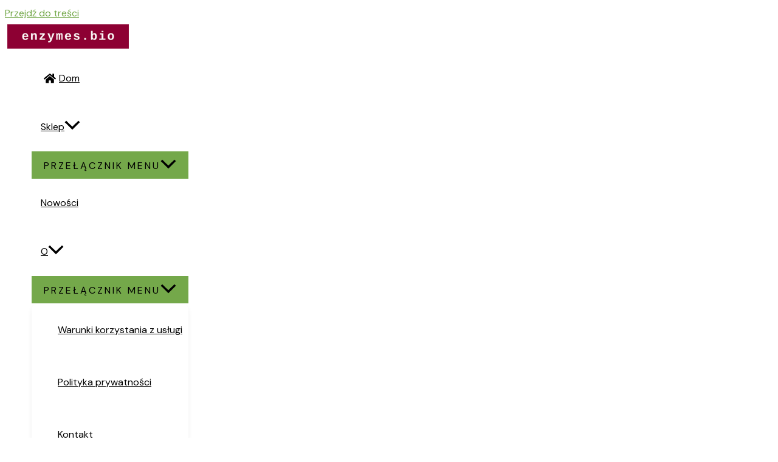

--- FILE ---
content_type: text/html; charset=UTF-8
request_url: https://enzymes.bio/pl/enzymy-syropu-glukozowo-fruktozowego/
body_size: 43295
content:
<!DOCTYPE html>
<html lang="pl-PL" prefix="og: https://ogp.me/ns#">
<head>
<meta charset="UTF-8">
<meta name="viewport" content="width=device-width, initial-scale=1">
	<link rel="profile" href="https://gmpg.org/xfn/11"> 
	
<!-- Optymalizacja wyszukiwarek według Rank Math PRO - https://rankmath.com/ -->
<title>Syrop glukozowo-fruktozowy Enzymy</title>
<meta name="description" content="Syrop glukozowo-fruktozowy to słodzik stosowany w szerokiej gamie produktów spożywczych. Syrop glukozowo-fruktozowy to słodki płyn z glukozy i fruktozy. W przeciwieństwie do"/>
<meta name="robots" content="follow, index, max-snippet:-1, max-video-preview:-1, max-image-preview:large"/>
<link rel="canonical" href="https://enzymes.bio/pl/enzymy-syropu-glukozowo-fruktozowego/" />
<meta property="og:locale" content="pl_PL" />
<meta property="og:type" content="article" />
<meta property="og:title" content="Syrop glukozowo-fruktozowy Enzymy" />
<meta property="og:description" content="Syrop glukozowo-fruktozowy to słodzik stosowany w szerokiej gamie produktów spożywczych. Syrop glukozowo-fruktozowy to słodki płyn z glukozy i fruktozy. W przeciwieństwie do" />
<meta property="og:url" content="https://enzymes.bio/pl/enzymy-syropu-glukozowo-fruktozowego/" />
<meta property="og:site_name" content="Enzymy.bio" />
<meta property="og:updated_time" content="2021-06-09T02:15:12+08:00" />
<meta property="og:image" content="https://enzymes.bio/wp-content/uploads/2020/06/Glucose-Fructose-Syrup-1.jpg" />
<meta property="og:image:secure_url" content="https://enzymes.bio/wp-content/uploads/2020/06/Glucose-Fructose-Syrup-1.jpg" />
<meta property="og:image:width" content="999" />
<meta property="og:image:height" content="749" />
<meta property="og:image:alt" content="enzymes.bio" />
<meta property="og:image:type" content="image/jpeg" />
<meta property="article:published_time" content="2021-06-09T02:15:11+08:00" />
<meta property="article:modified_time" content="2021-06-09T02:15:12+08:00" />
<meta name="twitter:card" content="summary_large_image" />
<meta name="twitter:title" content="Syrop glukozowo-fruktozowy Enzymy" />
<meta name="twitter:description" content="Syrop glukozowo-fruktozowy to słodzik stosowany w szerokiej gamie produktów spożywczych. Syrop glukozowo-fruktozowy to słodki płyn z glukozy i fruktozy. W przeciwieństwie do" />
<meta name="twitter:image" content="https://enzymes.bio/wp-content/uploads/2020/06/Glucose-Fructose-Syrup-1.jpg" />
<meta name="twitter:label1" content="Czas czytania" />
<meta name="twitter:data1" content="Mniej niż minuta" />
<script type="application/ld+json" class="rank-math-schema-pro">{
    "@context": "https:\/\/schema.org",
    "@graph": [
        {
            "@type": "Place",
            "@id": "https:\/\/enzymes.bio\/pl\/#place",
            "address": {
                "@type": "PostalAddress",
                "streetAddress": "Level 1, 6 Johnsonville Road",
                "addressRegion": "Wellington",
                "postalCode": "6037",
                "addressCountry": "New Zealand"
            }
        },
        {
            "@type": [
                "WholesaleStore",
                "Organization"
            ],
            "@id": "https:\/\/enzymes.bio\/pl\/#organization",
            "name": "Enzymy.bio",
            "url": "https:\/\/enzymes.bio",
            "email": "wholesale@enzymes.bio",
            "address": {
                "@type": "PostalAddress",
                "streetAddress": "Level 1, 6 Johnsonville Road",
                "addressRegion": "Wellington",
                "postalCode": "6037",
                "addressCountry": "New Zealand"
            },
            "logo": {
                "@type": "ImageObject",
                "@id": "https:\/\/enzymes.bio\/pl\/#logo",
                "url": "https:\/\/enzymes.bio\/wp-content\/uploads\/2020\/06\/enzymes-bio.png",
                "contentUrl": "https:\/\/enzymes.bio\/wp-content\/uploads\/2020\/06\/enzymes-bio.png",
                "caption": "Enzymes.bio",
                "inLanguage": "pl-PL",
                "width": "500",
                "height": "100"
            },
            "openingHours": [
                "Monday,Tuesday,Wednesday,Thursday,Friday,Saturday,Sunday 09:00-17:00"
            ],
            "location": {
                "@id": "https:\/\/enzymes.bio\/pl\/#place"
            },
            "image": {
                "@id": "https:\/\/enzymes.bio\/pl\/#logo"
            },
            "telephone": "+1 424 242 4462"
        },
        {
            "@type": "WebSite",
            "@id": "https:\/\/enzymes.bio\/pl\/#website",
            "url": "https:\/\/enzymes.bio\/pl",
            "name": "Enzymy.bio",
            "publisher": {
                "@id": "https:\/\/enzymes.bio\/pl\/#organization"
            },
            "inLanguage": "pl-PL"
        },
        {
            "@type": "ImageObject",
            "@id": "https:\/\/enzymes.bio\/wp-content\/uploads\/2020\/06\/Glucose-Fructose-Syrup-1-300x225.jpg",
            "url": "https:\/\/enzymes.bio\/wp-content\/uploads\/2020\/06\/Glucose-Fructose-Syrup-1-300x225.jpg",
            "width": "200",
            "height": "200",
            "inLanguage": "pl-PL"
        },
        {
            "@type": "BreadcrumbList",
            "@id": "https:\/\/enzymes.bio\/pl\/enzymy-syropu-glukozowo-fruktozowego\/#breadcrumb",
            "itemListElement": [
                {
                    "@type": "ListItem",
                    "position": "1",
                    "item": {
                        "@id": "https:\/\/enzymes.bio",
                        "name": "Dom"
                    }
                },
                {
                    "@type": "ListItem",
                    "position": "2",
                    "item": {
                        "@id": "https:\/\/enzymes.bio\/pl\/enzymy-syropu-glukozowo-fruktozowego\/",
                        "name": "Syrop glukozowo-fruktozowy Enzymy"
                    }
                }
            ]
        },
        {
            "@type": "WebPage",
            "@id": "https:\/\/enzymes.bio\/pl\/enzymy-syropu-glukozowo-fruktozowego\/#webpage",
            "url": "https:\/\/enzymes.bio\/pl\/enzymy-syropu-glukozowo-fruktozowego\/",
            "name": "Syrop glukozowo-fruktozowy Enzymy",
            "datePublished": "2021-06-09T02:15:11+08:00",
            "dateModified": "2021-06-09T02:15:12+08:00",
            "isPartOf": {
                "@id": "https:\/\/enzymes.bio\/pl\/#website"
            },
            "primaryImageOfPage": {
                "@id": "https:\/\/enzymes.bio\/wp-content\/uploads\/2020\/06\/Glucose-Fructose-Syrup-1-300x225.jpg"
            },
            "inLanguage": "pl-PL",
            "breadcrumb": {
                "@id": "https:\/\/enzymes.bio\/pl\/enzymy-syropu-glukozowo-fruktozowego\/#breadcrumb"
            }
        },
        {
            "@type": "Person",
            "@id": "https:\/\/enzymes.bio\/pl\/enzymy-syropu-glukozowo-fruktozowego\/#author",
            "name": "dro\u017cd\u017ce wielkogabarytowe",
            "image": {
                "@type": "ImageObject",
                "@id": "https:\/\/secure.gravatar.com\/avatar\/f3b68b6c75785fa24e5cf7dc12661d05f6a0414774c95db09bdf04bce7b29058?s=96&amp;d=mm&amp;r=g",
                "url": "https:\/\/secure.gravatar.com\/avatar\/f3b68b6c75785fa24e5cf7dc12661d05f6a0414774c95db09bdf04bce7b29058?s=96&amp;d=mm&amp;r=g",
                "caption": "bulkyeast",
                "inLanguage": "pl-PL"
            },
            "worksFor": {
                "@id": "https:\/\/enzymes.bio\/pl\/#organization"
            }
        },
        {
            "@type": "Article",
            "headline": "Glucose Fructose Syrup Enzymes",
            "datePublished": "2021-06-09T02:15:11+08:00",
            "dateModified": "2021-06-09T02:15:12+08:00",
            "author": {
                "@id": "https:\/\/enzymes.bio\/pl\/enzymy-syropu-glukozowo-fruktozowego\/#author",
                "name": "dro\u017cd\u017ce wielkogabarytowe"
            },
            "publisher": {
                "@id": "https:\/\/enzymes.bio\/pl\/#organization"
            },
            "description": "Syrop glukozowo-fruktozowy to s\u0142odzik stosowany w szerokiej gamie produkt\u00f3w spo\u017cywczych. Syrop glukozowo-fruktozowy to s\u0142odki p\u0142yn z glukozy i fruktozy. W przeciwie\u0144stwie do",
            "name": "Syrop glukozowo-fruktozowy Enzymy",
            "@id": "https:\/\/enzymes.bio\/pl\/enzymy-syropu-glukozowo-fruktozowego\/#richSnippet",
            "isPartOf": {
                "@id": "https:\/\/enzymes.bio\/pl\/enzymy-syropu-glukozowo-fruktozowego\/#webpage"
            },
            "image": {
                "@id": "https:\/\/enzymes.bio\/wp-content\/uploads\/2020\/06\/Glucose-Fructose-Syrup-1-300x225.jpg"
            },
            "inLanguage": "pl-PL",
            "mainEntityOfPage": {
                "@id": "https:\/\/enzymes.bio\/pl\/enzymy-syropu-glukozowo-fruktozowego\/#webpage"
            }
        }
    ]
}</script>
<!-- /Wtyczka Rank Math WordPress SEO -->

<link rel='dns-prefetch' href='//fonts.googleapis.com' />
<link rel="alternate" type="application/rss+xml" title="Enzymes.bio &raquo; Kanał z wpisami" href="https://enzymes.bio/pl/feed/" />
<link rel="alternate" type="application/rss+xml" title="Enzymes.bio &raquo; Kanał z komentarzami" href="https://enzymes.bio/pl/comments/feed/" />
<link rel="alternate" title="oEmbed (JSON)" type="application/json+oembed" href="https://enzymes.bio/pl/wp-json/oembed/1.0/embed?url=https%3A%2F%2Fenzymes.bio%2Fpl%2Fenzymy-syropu-glukozowo-fruktozowego%2F" />
<link rel="alternate" title="oEmbed (XML)" type="text/xml+oembed" href="https://enzymes.bio/pl/wp-json/oembed/1.0/embed?url=https%3A%2F%2Fenzymes.bio%2Fpl%2Fenzymy-syropu-glukozowo-fruktozowego%2F&#038;format=xml" />
<style id='wp-img-auto-sizes-contain-inline-css'>
img:is([sizes=auto i],[sizes^="auto," i]){contain-intrinsic-size:3000px 1500px}
/*# sourceURL=wp-img-auto-sizes-contain-inline-css */
</style>
<link rel='stylesheet' id='qlwcdc-pro-css' href='https://enzymes.bio/wp-content/plugins/woocommerce-direct-checkout-pro/assets/frontend/qlwcdc-pro.min.css?ver=3.3.8' media='all' />
<link rel='stylesheet' id='astra-theme-css-css' href='https://enzymes.bio/wp-content/themes/astra/assets/css/minified/main.min.css?ver=4.11.15' media='all' />
<style id='astra-theme-css-inline-css'>
:root{--ast-post-nav-space:0;--ast-container-default-xlg-padding:6.67em;--ast-container-default-lg-padding:5.67em;--ast-container-default-slg-padding:4.34em;--ast-container-default-md-padding:3.34em;--ast-container-default-sm-padding:6.67em;--ast-container-default-xs-padding:2.4em;--ast-container-default-xxs-padding:1.4em;--ast-code-block-background:#EEEEEE;--ast-comment-inputs-background:#FAFAFA;--ast-normal-container-width:1180px;--ast-narrow-container-width:750px;--ast-blog-title-font-weight:normal;--ast-blog-meta-weight:inherit;--ast-global-color-primary:var(--ast-global-color-5);--ast-global-color-secondary:var(--ast-global-color-4);--ast-global-color-alternate-background:var(--ast-global-color-7);--ast-global-color-subtle-background:var(--ast-global-color-6);--ast-bg-style-guide:#F8FAFC;--ast-shadow-style-guide:0px 0px 4px 0 #00000057;--ast-global-dark-bg-style:#fff;--ast-global-dark-lfs:#fbfbfb;--ast-widget-bg-color:#fafafa;--ast-wc-container-head-bg-color:#fbfbfb;--ast-title-layout-bg:#eeeeee;--ast-search-border-color:#e7e7e7;--ast-lifter-hover-bg:#e6e6e6;--ast-gallery-block-color:#000;--srfm-color-input-label:var(--ast-global-color-2);}html{font-size:100%;}a,.page-title{color:#74a84a;}a:hover,a:focus{color:#2c541d;}body,button,input,select,textarea,.ast-button,.ast-custom-button{font-family:'DM Sans',sans-serif;font-weight:400;font-size:16px;font-size:1rem;line-height:var(--ast-body-line-height,28px);}blockquote{color:#0d0d0d;}p,.entry-content p{margin-bottom:0em;}h1,h2,h3,h4,h5,h6,.entry-content :where(h1,h2,h3,h4,h5,h6),.site-title,.site-title a{font-family:'DM Serif Display',serif;font-weight:400;}.ast-site-identity .site-title a{color:var(--ast-global-color-5);}.site-title{font-size:35px;font-size:2.1875rem;display:none;}header .custom-logo-link img{max-width:200px;width:200px;}.astra-logo-svg{width:200px;}.site-header .site-description{font-size:15px;font-size:0.9375rem;display:none;}.entry-title{font-size:30px;font-size:1.875rem;}.archive .ast-article-post .ast-article-inner,.blog .ast-article-post .ast-article-inner,.archive .ast-article-post .ast-article-inner:hover,.blog .ast-article-post .ast-article-inner:hover{overflow:hidden;}h1,.entry-content :where(h1){font-size:48px;font-size:3rem;font-weight:400;font-family:'DM Serif Display',serif;line-height:1.4em;}h2,.entry-content :where(h2){font-size:38px;font-size:2.375rem;font-weight:400;font-family:'DM Serif Display',serif;line-height:1.3em;}h3,.entry-content :where(h3){font-size:30px;font-size:1.875rem;font-weight:400;font-family:'DM Serif Display',serif;line-height:1.3em;}h4,.entry-content :where(h4){font-size:24px;font-size:1.5rem;line-height:1.25em;font-weight:400;font-family:'DM Serif Display',serif;}h5,.entry-content :where(h5){font-size:21px;font-size:1.3125rem;line-height:1.2em;font-weight:400;font-family:'DM Serif Display',serif;}h6,.entry-content :where(h6){font-size:17px;font-size:1.0625rem;line-height:1.25em;font-weight:400;font-family:'DM Serif Display',serif;}::selection{background-color:#74a84a;color:#000000;}body,h1,h2,h3,h4,h5,h6,.entry-title a,.entry-content :where(h1,h2,h3,h4,h5,h6){color:#585858;}.tagcloud a:hover,.tagcloud a:focus,.tagcloud a.current-item{color:#000000;border-color:#74a84a;background-color:#74a84a;}input:focus,input[type="text"]:focus,input[type="email"]:focus,input[type="url"]:focus,input[type="password"]:focus,input[type="reset"]:focus,input[type="search"]:focus,textarea:focus{border-color:#74a84a;}input[type="radio"]:checked,input[type=reset],input[type="checkbox"]:checked,input[type="checkbox"]:hover:checked,input[type="checkbox"]:focus:checked,input[type=range]::-webkit-slider-thumb{border-color:#74a84a;background-color:#74a84a;box-shadow:none;}.site-footer a:hover + .post-count,.site-footer a:focus + .post-count{background:#74a84a;border-color:#74a84a;}.single .nav-links .nav-previous,.single .nav-links .nav-next{color:#74a84a;}.entry-meta,.entry-meta *{line-height:1.45;color:#74a84a;}.entry-meta a:not(.ast-button):hover,.entry-meta a:not(.ast-button):hover *,.entry-meta a:not(.ast-button):focus,.entry-meta a:not(.ast-button):focus *,.page-links > .page-link,.page-links .page-link:hover,.post-navigation a:hover{color:#2c541d;}#cat option,.secondary .calendar_wrap thead a,.secondary .calendar_wrap thead a:visited{color:#74a84a;}.secondary .calendar_wrap #today,.ast-progress-val span{background:#74a84a;}.secondary a:hover + .post-count,.secondary a:focus + .post-count{background:#74a84a;border-color:#74a84a;}.calendar_wrap #today > a{color:#000000;}.page-links .page-link,.single .post-navigation a{color:#74a84a;}.ast-search-menu-icon .search-form button.search-submit{padding:0 4px;}.ast-search-menu-icon form.search-form{padding-right:0;}.ast-search-menu-icon.slide-search input.search-field{width:0;}.ast-header-search .ast-search-menu-icon.ast-dropdown-active .search-form,.ast-header-search .ast-search-menu-icon.ast-dropdown-active .search-field:focus{transition:all 0.2s;}.search-form input.search-field:focus{outline:none;}.astra-logo-svg:not(.sticky-custom-logo .astra-logo-svg,.transparent-custom-logo .astra-logo-svg,.advanced-header-logo .astra-logo-svg){height:60px;}.ast-archive-title{color:var(--ast-global-color-0);}.wp-block-latest-posts > li > a{color:var(--ast-global-color-0);}.widget-title,.widget .wp-block-heading{font-size:22px;font-size:1.375rem;color:var(--ast-global-color-0);}.single .ast-author-details .author-title{color:#2c541d;}.ast-search-menu-icon.slide-search a:focus-visible:focus-visible,.astra-search-icon:focus-visible,#close:focus-visible,a:focus-visible,.ast-menu-toggle:focus-visible,.site .skip-link:focus-visible,.wp-block-loginout input:focus-visible,.wp-block-search.wp-block-search__button-inside .wp-block-search__inside-wrapper,.ast-header-navigation-arrow:focus-visible,.woocommerce .wc-proceed-to-checkout > .checkout-button:focus-visible,.woocommerce .woocommerce-MyAccount-navigation ul li a:focus-visible,.ast-orders-table__row .ast-orders-table__cell:focus-visible,.woocommerce .woocommerce-order-details .order-again > .button:focus-visible,.woocommerce .woocommerce-message a.button.wc-forward:focus-visible,.woocommerce #minus_qty:focus-visible,.woocommerce #plus_qty:focus-visible,a#ast-apply-coupon:focus-visible,.woocommerce .woocommerce-info a:focus-visible,.woocommerce .astra-shop-summary-wrap a:focus-visible,.woocommerce a.wc-forward:focus-visible,#ast-apply-coupon:focus-visible,.woocommerce-js .woocommerce-mini-cart-item a.remove:focus-visible,#close:focus-visible,.button.search-submit:focus-visible,#search_submit:focus,.normal-search:focus-visible,.ast-header-account-wrap:focus-visible,.woocommerce .ast-on-card-button.ast-quick-view-trigger:focus,.astra-cart-drawer-close:focus,.ast-single-variation:focus,.ast-woocommerce-product-gallery__image:focus,.ast-button:focus,.woocommerce-product-gallery--with-images [data-controls="prev"]:focus-visible,.woocommerce-product-gallery--with-images [data-controls="next"]:focus-visible{outline-style:dotted;outline-color:inherit;outline-width:thin;}input:focus,input[type="text"]:focus,input[type="email"]:focus,input[type="url"]:focus,input[type="password"]:focus,input[type="reset"]:focus,input[type="search"]:focus,input[type="number"]:focus,textarea:focus,.wp-block-search__input:focus,[data-section="section-header-mobile-trigger"] .ast-button-wrap .ast-mobile-menu-trigger-minimal:focus,.ast-mobile-popup-drawer.active .menu-toggle-close:focus,.woocommerce-ordering select.orderby:focus,#ast-scroll-top:focus,#coupon_code:focus,.woocommerce-page #comment:focus,.woocommerce #reviews #respond input#submit:focus,.woocommerce a.add_to_cart_button:focus,.woocommerce .button.single_add_to_cart_button:focus,.woocommerce .woocommerce-cart-form button:focus,.woocommerce .woocommerce-cart-form__cart-item .quantity .qty:focus,.woocommerce .woocommerce-billing-fields .woocommerce-billing-fields__field-wrapper .woocommerce-input-wrapper > .input-text:focus,.woocommerce #order_comments:focus,.woocommerce #place_order:focus,.woocommerce .woocommerce-address-fields .woocommerce-address-fields__field-wrapper .woocommerce-input-wrapper > .input-text:focus,.woocommerce .woocommerce-MyAccount-content form button:focus,.woocommerce .woocommerce-MyAccount-content .woocommerce-EditAccountForm .woocommerce-form-row .woocommerce-Input.input-text:focus,.woocommerce .ast-woocommerce-container .woocommerce-pagination ul.page-numbers li a:focus,body #content .woocommerce form .form-row .select2-container--default .select2-selection--single:focus,#ast-coupon-code:focus,.woocommerce.woocommerce-js .quantity input[type=number]:focus,.woocommerce-js .woocommerce-mini-cart-item .quantity input[type=number]:focus,.woocommerce p#ast-coupon-trigger:focus{border-style:dotted;border-color:inherit;border-width:thin;}input{outline:none;}.woocommerce-js input[type=text]:focus,.woocommerce-js input[type=email]:focus,.woocommerce-js textarea:focus,input[type=number]:focus,.comments-area textarea#comment:focus,.comments-area textarea#comment:active,.comments-area .ast-comment-formwrap input[type="text"]:focus,.comments-area .ast-comment-formwrap input[type="text"]:active{outline-style:unset;outline-color:inherit;outline-width:thin;}.site-logo-img img{ transition:all 0.2s linear;}body .ast-oembed-container *{position:absolute;top:0;width:100%;height:100%;left:0;}body .wp-block-embed-pocket-casts .ast-oembed-container *{position:unset;}.ast-single-post-featured-section + article {margin-top: 2em;}.site-content .ast-single-post-featured-section img {width: 100%;overflow: hidden;object-fit: cover;}.site > .ast-single-related-posts-container {margin-top: 0;}@media (min-width: 922px) {.ast-desktop .ast-container--narrow {max-width: var(--ast-narrow-container-width);margin: 0 auto;}}@media (max-width:921.9px){#ast-desktop-header{display:none;}}@media (min-width:922px){#ast-mobile-header{display:none;}}.wp-block-buttons.aligncenter{justify-content:center;}@media (max-width:921px){.ast-theme-transparent-header #primary,.ast-theme-transparent-header #secondary{padding:0;}}@media (max-width:921px){.ast-plain-container.ast-no-sidebar #primary{padding:0;}}.ast-plain-container.ast-no-sidebar #primary{margin-top:0;margin-bottom:0;}.wp-block-button.is-style-outline .wp-block-button__link{border-color:var(--ast-global-color-2);}div.wp-block-button.is-style-outline > .wp-block-button__link:not(.has-text-color),div.wp-block-button.wp-block-button__link.is-style-outline:not(.has-text-color){color:var(--ast-global-color-2);}.wp-block-button.is-style-outline .wp-block-button__link:hover,.wp-block-buttons .wp-block-button.is-style-outline .wp-block-button__link:focus,.wp-block-buttons .wp-block-button.is-style-outline > .wp-block-button__link:not(.has-text-color):hover,.wp-block-buttons .wp-block-button.wp-block-button__link.is-style-outline:not(.has-text-color):hover{color:var(--ast-global-color-5);background-color:var(--ast-global-color-1);border-color:var(--ast-global-color-1);}.post-page-numbers.current .page-link,.ast-pagination .page-numbers.current{color:#000000;border-color:#74a84a;background-color:#74a84a;}.wp-block-buttons .wp-block-button.is-style-outline .wp-block-button__link.wp-element-button,.ast-outline-button,.wp-block-uagb-buttons-child .uagb-buttons-repeater.ast-outline-button{border-color:var(--ast-global-color-2);font-family:inherit;font-weight:400;font-size:16px;font-size:1rem;line-height:1em;text-transform:uppercase;letter-spacing:3px;padding-top:10px;padding-right:16px;padding-bottom:10px;padding-left:16px;border-top-left-radius:0px;border-top-right-radius:0px;border-bottom-right-radius:0px;border-bottom-left-radius:0px;}.wp-block-buttons .wp-block-button.is-style-outline > .wp-block-button__link:not(.has-text-color),.wp-block-buttons .wp-block-button.wp-block-button__link.is-style-outline:not(.has-text-color),.ast-outline-button{color:var(--ast-global-color-2);}.wp-block-button.is-style-outline .wp-block-button__link:hover,.wp-block-buttons .wp-block-button.is-style-outline .wp-block-button__link:focus,.wp-block-buttons .wp-block-button.is-style-outline > .wp-block-button__link:not(.has-text-color):hover,.wp-block-buttons .wp-block-button.wp-block-button__link.is-style-outline:not(.has-text-color):hover,.ast-outline-button:hover,.ast-outline-button:focus,.wp-block-uagb-buttons-child .uagb-buttons-repeater.ast-outline-button:hover,.wp-block-uagb-buttons-child .uagb-buttons-repeater.ast-outline-button:focus{color:var(--ast-global-color-5);background-color:var(--ast-global-color-1);border-color:var(--ast-global-color-1);}.wp-block-button .wp-block-button__link.wp-element-button.is-style-outline:not(.has-background),.wp-block-button.is-style-outline>.wp-block-button__link.wp-element-button:not(.has-background),.ast-outline-button{background-color:var(--ast-global-color-2);}@media (max-width:921px){.wp-block-buttons .wp-block-button.is-style-outline .wp-block-button__link.wp-element-button,.ast-outline-button,.wp-block-uagb-buttons-child .uagb-buttons-repeater.ast-outline-button{font-size:16px;font-size:1rem;}}@media (max-width:544px){.wp-block-buttons .wp-block-button.is-style-outline .wp-block-button__link.wp-element-button,.ast-outline-button,.wp-block-uagb-buttons-child .uagb-buttons-repeater.ast-outline-button{font-size:15px;font-size:0.9375rem;}}.entry-content[data-ast-blocks-layout] > figure{margin-bottom:1em;}h1.widget-title{font-weight:400;}h2.widget-title{font-weight:400;}h3.widget-title{font-weight:400;}.elementor-widget-container .elementor-loop-container .e-loop-item[data-elementor-type="loop-item"]{width:100%;}.review-rating{display:flex;align-items:center;order:2;}@media (max-width:921px){.ast-left-sidebar #content > .ast-container{display:flex;flex-direction:column-reverse;width:100%;}.ast-separate-container .ast-article-post,.ast-separate-container .ast-article-single{padding:1.5em 2.14em;}.ast-author-box img.avatar{margin:20px 0 0 0;}}@media (min-width:922px){.ast-separate-container.ast-right-sidebar #primary,.ast-separate-container.ast-left-sidebar #primary{border:0;}.search-no-results.ast-separate-container #primary{margin-bottom:4em;}}.elementor-widget-button .elementor-button{border-style:solid;text-decoration:none;border-top-width:0;border-right-width:0;border-left-width:0;border-bottom-width:0;}body .elementor-button.elementor-size-sm,body .elementor-button.elementor-size-xs,body .elementor-button.elementor-size-md,body .elementor-button.elementor-size-lg,body .elementor-button.elementor-size-xl,body .elementor-button{border-top-left-radius:0px;border-top-right-radius:0px;border-bottom-right-radius:0px;border-bottom-left-radius:0px;padding-top:13px;padding-right:20px;padding-bottom:13px;padding-left:20px;}@media (max-width:921px){.elementor-widget-button .elementor-button.elementor-size-sm,.elementor-widget-button .elementor-button.elementor-size-xs,.elementor-widget-button .elementor-button.elementor-size-md,.elementor-widget-button .elementor-button.elementor-size-lg,.elementor-widget-button .elementor-button.elementor-size-xl,.elementor-widget-button .elementor-button{padding-top:15px;padding-right:25px;padding-bottom:15px;padding-left:25px;}}@media (max-width:544px){.elementor-widget-button .elementor-button.elementor-size-sm,.elementor-widget-button .elementor-button.elementor-size-xs,.elementor-widget-button .elementor-button.elementor-size-md,.elementor-widget-button .elementor-button.elementor-size-lg,.elementor-widget-button .elementor-button.elementor-size-xl,.elementor-widget-button .elementor-button{padding-top:15px;padding-right:25px;padding-bottom:15px;padding-left:25px;}}.elementor-widget-button .elementor-button{border-color:var(--ast-global-color-2);background-color:var(--ast-global-color-2);}.elementor-widget-button .elementor-button:hover,.elementor-widget-button .elementor-button:focus{color:var(--ast-global-color-5);background-color:var(--ast-global-color-1);border-color:var(--ast-global-color-1);}.wp-block-button .wp-block-button__link ,.elementor-widget-button .elementor-button,.elementor-widget-button .elementor-button:visited{color:var(--ast-global-color-5);}.elementor-widget-button .elementor-button{font-weight:400;font-size:16px;font-size:1rem;line-height:1em;text-transform:uppercase;letter-spacing:3px;}body .elementor-button.elementor-size-sm,body .elementor-button.elementor-size-xs,body .elementor-button.elementor-size-md,body .elementor-button.elementor-size-lg,body .elementor-button.elementor-size-xl,body .elementor-button{font-size:16px;font-size:1rem;}.wp-block-button .wp-block-button__link:hover,.wp-block-button .wp-block-button__link:focus{color:var(--ast-global-color-5);background-color:var(--ast-global-color-1);border-color:var(--ast-global-color-1);}.elementor-widget-heading h1.elementor-heading-title{line-height:1.4em;}.elementor-widget-heading h2.elementor-heading-title{line-height:1.3em;}.elementor-widget-heading h3.elementor-heading-title{line-height:1.3em;}.elementor-widget-heading h4.elementor-heading-title{line-height:1.25em;}.elementor-widget-heading h5.elementor-heading-title{line-height:1.2em;}.elementor-widget-heading h6.elementor-heading-title{line-height:1.25em;}.wp-block-button .wp-block-button__link,.wp-block-search .wp-block-search__button,body .wp-block-file .wp-block-file__button{border-color:var(--ast-global-color-2);background-color:var(--ast-global-color-2);color:var(--ast-global-color-5);font-family:inherit;font-weight:400;line-height:1em;text-transform:uppercase;letter-spacing:3px;font-size:16px;font-size:1rem;border-top-left-radius:0px;border-top-right-radius:0px;border-bottom-right-radius:0px;border-bottom-left-radius:0px;padding-top:13px;padding-right:20px;padding-bottom:13px;padding-left:20px;}@media (max-width:921px){.wp-block-button .wp-block-button__link,.wp-block-search .wp-block-search__button,body .wp-block-file .wp-block-file__button{font-size:16px;font-size:1rem;padding-top:15px;padding-right:25px;padding-bottom:15px;padding-left:25px;}}@media (max-width:544px){.wp-block-button .wp-block-button__link,.wp-block-search .wp-block-search__button,body .wp-block-file .wp-block-file__button{font-size:15px;font-size:0.9375rem;padding-top:15px;padding-right:25px;padding-bottom:15px;padding-left:25px;}}.menu-toggle,button,.ast-button,.ast-custom-button,.button,input#submit,input[type="button"],input[type="submit"],input[type="reset"],form[CLASS*="wp-block-search__"].wp-block-search .wp-block-search__inside-wrapper .wp-block-search__button,body .wp-block-file .wp-block-file__button,.woocommerce-js a.button,.woocommerce button.button,.woocommerce .woocommerce-message a.button,.woocommerce #respond input#submit.alt,.woocommerce input.button.alt,.woocommerce input.button,.woocommerce input.button:disabled,.woocommerce input.button:disabled[disabled],.woocommerce input.button:disabled:hover,.woocommerce input.button:disabled[disabled]:hover,.woocommerce #respond input#submit,.woocommerce button.button.alt.disabled,.wc-block-grid__products .wc-block-grid__product .wp-block-button__link,.wc-block-grid__product-onsale,[CLASS*="wc-block"] button,.woocommerce-js .astra-cart-drawer .astra-cart-drawer-content .woocommerce-mini-cart__buttons .button:not(.checkout):not(.ast-continue-shopping),.woocommerce-js .astra-cart-drawer .astra-cart-drawer-content .woocommerce-mini-cart__buttons a.checkout,.woocommerce button.button.alt.disabled.wc-variation-selection-needed,[CLASS*="wc-block"] .wc-block-components-button{border-style:solid;border-top-width:0;border-right-width:0;border-left-width:0;border-bottom-width:0;color:var(--ast-global-color-5);border-color:var(--ast-global-color-2);background-color:var(--ast-global-color-2);padding-top:13px;padding-right:20px;padding-bottom:13px;padding-left:20px;font-family:inherit;font-weight:400;font-size:16px;font-size:1rem;line-height:1em;text-transform:uppercase;letter-spacing:3px;border-top-left-radius:0px;border-top-right-radius:0px;border-bottom-right-radius:0px;border-bottom-left-radius:0px;}button:focus,.menu-toggle:hover,button:hover,.ast-button:hover,.ast-custom-button:hover .button:hover,.ast-custom-button:hover ,input[type=reset]:hover,input[type=reset]:focus,input#submit:hover,input#submit:focus,input[type="button"]:hover,input[type="button"]:focus,input[type="submit"]:hover,input[type="submit"]:focus,form[CLASS*="wp-block-search__"].wp-block-search .wp-block-search__inside-wrapper .wp-block-search__button:hover,form[CLASS*="wp-block-search__"].wp-block-search .wp-block-search__inside-wrapper .wp-block-search__button:focus,body .wp-block-file .wp-block-file__button:hover,body .wp-block-file .wp-block-file__button:focus,.woocommerce-js a.button:hover,.woocommerce button.button:hover,.woocommerce .woocommerce-message a.button:hover,.woocommerce #respond input#submit:hover,.woocommerce #respond input#submit.alt:hover,.woocommerce input.button.alt:hover,.woocommerce input.button:hover,.woocommerce button.button.alt.disabled:hover,.wc-block-grid__products .wc-block-grid__product .wp-block-button__link:hover,[CLASS*="wc-block"] button:hover,.woocommerce-js .astra-cart-drawer .astra-cart-drawer-content .woocommerce-mini-cart__buttons .button:not(.checkout):not(.ast-continue-shopping):hover,.woocommerce-js .astra-cart-drawer .astra-cart-drawer-content .woocommerce-mini-cart__buttons a.checkout:hover,.woocommerce button.button.alt.disabled.wc-variation-selection-needed:hover,[CLASS*="wc-block"] .wc-block-components-button:hover,[CLASS*="wc-block"] .wc-block-components-button:focus{color:var(--ast-global-color-5);background-color:var(--ast-global-color-1);border-color:var(--ast-global-color-1);}@media (max-width:921px){.menu-toggle,button,.ast-button,.ast-custom-button,.button,input#submit,input[type="button"],input[type="submit"],input[type="reset"],form[CLASS*="wp-block-search__"].wp-block-search .wp-block-search__inside-wrapper .wp-block-search__button,body .wp-block-file .wp-block-file__button,.woocommerce-js a.button,.woocommerce button.button,.woocommerce .woocommerce-message a.button,.woocommerce #respond input#submit.alt,.woocommerce input.button.alt,.woocommerce input.button,.woocommerce input.button:disabled,.woocommerce input.button:disabled[disabled],.woocommerce input.button:disabled:hover,.woocommerce input.button:disabled[disabled]:hover,.woocommerce #respond input#submit,.woocommerce button.button.alt.disabled,.wc-block-grid__products .wc-block-grid__product .wp-block-button__link,.wc-block-grid__product-onsale,[CLASS*="wc-block"] button,.woocommerce-js .astra-cart-drawer .astra-cart-drawer-content .woocommerce-mini-cart__buttons .button:not(.checkout):not(.ast-continue-shopping),.woocommerce-js .astra-cart-drawer .astra-cart-drawer-content .woocommerce-mini-cart__buttons a.checkout,.woocommerce button.button.alt.disabled.wc-variation-selection-needed,[CLASS*="wc-block"] .wc-block-components-button{padding-top:15px;padding-right:25px;padding-bottom:15px;padding-left:25px;font-size:16px;font-size:1rem;}}@media (max-width:544px){.menu-toggle,button,.ast-button,.ast-custom-button,.button,input#submit,input[type="button"],input[type="submit"],input[type="reset"],form[CLASS*="wp-block-search__"].wp-block-search .wp-block-search__inside-wrapper .wp-block-search__button,body .wp-block-file .wp-block-file__button,.woocommerce-js a.button,.woocommerce button.button,.woocommerce .woocommerce-message a.button,.woocommerce #respond input#submit.alt,.woocommerce input.button.alt,.woocommerce input.button,.woocommerce input.button:disabled,.woocommerce input.button:disabled[disabled],.woocommerce input.button:disabled:hover,.woocommerce input.button:disabled[disabled]:hover,.woocommerce #respond input#submit,.woocommerce button.button.alt.disabled,.wc-block-grid__products .wc-block-grid__product .wp-block-button__link,.wc-block-grid__product-onsale,[CLASS*="wc-block"] button,.woocommerce-js .astra-cart-drawer .astra-cart-drawer-content .woocommerce-mini-cart__buttons .button:not(.checkout):not(.ast-continue-shopping),.woocommerce-js .astra-cart-drawer .astra-cart-drawer-content .woocommerce-mini-cart__buttons a.checkout,.woocommerce button.button.alt.disabled.wc-variation-selection-needed,[CLASS*="wc-block"] .wc-block-components-button{padding-top:15px;padding-right:25px;padding-bottom:15px;padding-left:25px;font-size:15px;font-size:0.9375rem;}}@media (max-width:921px){.menu-toggle,button,.ast-button,.button,input#submit,input[type="button"],input[type="submit"],input[type="reset"]{font-size:16px;font-size:1rem;}.ast-mobile-header-stack .main-header-bar .ast-search-menu-icon{display:inline-block;}.ast-header-break-point.ast-header-custom-item-outside .ast-mobile-header-stack .main-header-bar .ast-search-icon{margin:0;}.ast-comment-avatar-wrap img{max-width:2.5em;}.ast-comment-meta{padding:0 1.8888em 1.3333em;}.ast-separate-container .ast-comment-list li.depth-1{padding:1.5em 2.14em;}.ast-separate-container .comment-respond{padding:2em 2.14em;}}@media (min-width:544px){.ast-container{max-width:100%;}}@media (max-width:544px){.ast-separate-container .ast-article-post,.ast-separate-container .ast-article-single,.ast-separate-container .comments-title,.ast-separate-container .ast-archive-description{padding:1.5em 1em;}.ast-separate-container #content .ast-container{padding-left:0.54em;padding-right:0.54em;}.ast-separate-container .ast-comment-list .bypostauthor{padding:.5em;}.ast-search-menu-icon.ast-dropdown-active .search-field{width:170px;}.menu-toggle,button,.ast-button,.button,input#submit,input[type="button"],input[type="submit"],input[type="reset"]{font-size:15px;font-size:0.9375rem;}} #ast-mobile-header .ast-site-header-cart-li a{pointer-events:none;}body,.ast-separate-container{background-color:#ffffff;background-image:none;}@media (max-width:921px){.widget-title{font-size:22px;font-size:1.375rem;}body,button,input,select,textarea,.ast-button,.ast-custom-button{font-size:16px;font-size:1rem;}#secondary,#secondary button,#secondary input,#secondary select,#secondary textarea{font-size:16px;font-size:1rem;}.site-title{display:none;}.site-header .site-description{display:none;}h1,.entry-content :where(h1){font-size:40px;}h2,.entry-content :where(h2){font-size:32px;}h3,.entry-content :where(h3){font-size:26px;}h4,.entry-content :where(h4){font-size:20px;font-size:1.25rem;}h5,.entry-content :where(h5){font-size:17px;font-size:1.0625rem;}h6,.entry-content :where(h6){font-size:15px;font-size:0.9375rem;}.astra-logo-svg{width:200px;}header .custom-logo-link img,.ast-header-break-point .site-logo-img .custom-mobile-logo-link img{max-width:200px;width:200px;}}@media (max-width:544px){.widget-title{font-size:22px;font-size:1.375rem;}body,button,input,select,textarea,.ast-button,.ast-custom-button{font-size:16px;font-size:1rem;}#secondary,#secondary button,#secondary input,#secondary select,#secondary textarea{font-size:16px;font-size:1rem;}.site-title{display:none;}.site-header .site-description{display:none;}h1,.entry-content :where(h1){font-size:36px;}h2,.entry-content :where(h2){font-size:28px;}h3,.entry-content :where(h3){font-size:22px;}h4,.entry-content :where(h4){font-size:18px;font-size:1.125rem;}h5,.entry-content :where(h5){font-size:15px;font-size:0.9375rem;}h6,.entry-content :where(h6){font-size:14px;font-size:0.875rem;}header .custom-logo-link img,.ast-header-break-point .site-branding img,.ast-header-break-point .custom-logo-link img{max-width:150px;width:150px;}.astra-logo-svg{width:150px;}.astra-logo-svg:not(.sticky-custom-logo .astra-logo-svg,.transparent-custom-logo .astra-logo-svg,.advanced-header-logo .astra-logo-svg){height:26px;}.ast-header-break-point .site-logo-img .custom-mobile-logo-link img{max-width:150px;}}@media (max-width:544px){html{font-size:100%;}}@media (min-width:922px){.ast-container{max-width:1220px;}}@media (min-width:922px){.site-content .ast-container{display:flex;}}@media (max-width:921px){.site-content .ast-container{flex-direction:column;}}@media (min-width:922px){.main-header-menu .sub-menu .menu-item.ast-left-align-sub-menu:hover > .sub-menu,.main-header-menu .sub-menu .menu-item.ast-left-align-sub-menu.focus > .sub-menu{margin-left:-0px;}}.site .comments-area{padding-bottom:3em;}.wp-block-file {display: flex;align-items: center;flex-wrap: wrap;justify-content: space-between;}.wp-block-pullquote {border: none;}.wp-block-pullquote blockquote::before {content: "\201D";font-family: "Helvetica",sans-serif;display: flex;transform: rotate( 180deg );font-size: 6rem;font-style: normal;line-height: 1;font-weight: bold;align-items: center;justify-content: center;}.has-text-align-right > blockquote::before {justify-content: flex-start;}.has-text-align-left > blockquote::before {justify-content: flex-end;}figure.wp-block-pullquote.is-style-solid-color blockquote {max-width: 100%;text-align: inherit;}:root {--wp--custom--ast-default-block-top-padding: ;--wp--custom--ast-default-block-right-padding: ;--wp--custom--ast-default-block-bottom-padding: ;--wp--custom--ast-default-block-left-padding: ;--wp--custom--ast-container-width: 1180px;--wp--custom--ast-content-width-size: 910px;--wp--custom--ast-wide-width-size: 1180px;}.ast-narrow-container {--wp--custom--ast-content-width-size: 750px;--wp--custom--ast-wide-width-size: 750px;}@media(max-width: 921px) {:root {--wp--custom--ast-default-block-top-padding: ;--wp--custom--ast-default-block-right-padding: ;--wp--custom--ast-default-block-bottom-padding: ;--wp--custom--ast-default-block-left-padding: ;}}@media(max-width: 544px) {:root {--wp--custom--ast-default-block-top-padding: ;--wp--custom--ast-default-block-right-padding: ;--wp--custom--ast-default-block-bottom-padding: ;--wp--custom--ast-default-block-left-padding: ;}}.entry-content > .wp-block-group,.entry-content > .wp-block-cover,.entry-content > .wp-block-columns {padding-top: var(--wp--custom--ast-default-block-top-padding);padding-right: var(--wp--custom--ast-default-block-right-padding);padding-bottom: var(--wp--custom--ast-default-block-bottom-padding);padding-left: var(--wp--custom--ast-default-block-left-padding);}.ast-plain-container.ast-no-sidebar .entry-content .alignfull,.ast-page-builder-template .ast-no-sidebar .entry-content .alignfull {margin-left: calc( -50vw + 50%);margin-right: calc( -50vw + 50%);max-width: 100vw;width: 100vw;}.ast-plain-container.ast-no-sidebar .entry-content .alignfull .alignfull,.ast-page-builder-template.ast-no-sidebar .entry-content .alignfull .alignfull,.ast-plain-container.ast-no-sidebar .entry-content .alignfull .alignwide,.ast-page-builder-template.ast-no-sidebar .entry-content .alignfull .alignwide,.ast-plain-container.ast-no-sidebar .entry-content .alignwide .alignfull,.ast-page-builder-template.ast-no-sidebar .entry-content .alignwide .alignfull,.ast-plain-container.ast-no-sidebar .entry-content .alignwide .alignwide,.ast-page-builder-template.ast-no-sidebar .entry-content .alignwide .alignwide,.ast-plain-container.ast-no-sidebar .entry-content .wp-block-column .alignfull,.ast-page-builder-template.ast-no-sidebar .entry-content .wp-block-column .alignfull,.ast-plain-container.ast-no-sidebar .entry-content .wp-block-column .alignwide,.ast-page-builder-template.ast-no-sidebar .entry-content .wp-block-column .alignwide {margin-left: auto;margin-right: auto;width: 100%;}[data-ast-blocks-layout] .wp-block-separator:not(.is-style-dots) {height: 0;}[data-ast-blocks-layout] .wp-block-separator {margin: 20px auto;}[data-ast-blocks-layout] .wp-block-separator:not(.is-style-wide):not(.is-style-dots) {max-width: 100px;}[data-ast-blocks-layout] .wp-block-separator.has-background {padding: 0;}.entry-content[data-ast-blocks-layout] > * {max-width: var(--wp--custom--ast-content-width-size);margin-left: auto;margin-right: auto;}.entry-content[data-ast-blocks-layout] > .alignwide,.entry-content[data-ast-blocks-layout] .wp-block-cover__inner-container,.entry-content[data-ast-blocks-layout] > p {max-width: var(--wp--custom--ast-wide-width-size);}.entry-content[data-ast-blocks-layout] .alignfull {max-width: none;}.entry-content .wp-block-columns {margin-bottom: 0;}blockquote {margin: 1.5em;border-color: rgba(0,0,0,0.05);}.wp-block-quote:not(.has-text-align-right):not(.has-text-align-center) {border-left: 5px solid rgba(0,0,0,0.05);}.has-text-align-right > blockquote,blockquote.has-text-align-right {border-right: 5px solid rgba(0,0,0,0.05);}.has-text-align-left > blockquote,blockquote.has-text-align-left {border-left: 5px solid rgba(0,0,0,0.05);}.wp-block-site-tagline,.wp-block-latest-posts .read-more {margin-top: 15px;}.wp-block-loginout p label {display: block;}.wp-block-loginout p:not(.login-remember):not(.login-submit) input {width: 100%;}.wp-block-loginout input:focus {border-color: transparent;}.wp-block-loginout input:focus {outline: thin dotted;}.entry-content .wp-block-media-text .wp-block-media-text__content {padding: 0 0 0 8%;}.entry-content .wp-block-media-text.has-media-on-the-right .wp-block-media-text__content {padding: 0 8% 0 0;}.entry-content .wp-block-media-text.has-background .wp-block-media-text__content {padding: 8%;}.entry-content .wp-block-cover:not([class*="background-color"]):not(.has-text-color.has-link-color) .wp-block-cover__inner-container,.entry-content .wp-block-cover:not([class*="background-color"]) .wp-block-cover-image-text,.entry-content .wp-block-cover:not([class*="background-color"]) .wp-block-cover-text,.entry-content .wp-block-cover-image:not([class*="background-color"]) .wp-block-cover__inner-container,.entry-content .wp-block-cover-image:not([class*="background-color"]) .wp-block-cover-image-text,.entry-content .wp-block-cover-image:not([class*="background-color"]) .wp-block-cover-text {color: var(--ast-global-color-primary,var(--ast-global-color-5));}.wp-block-loginout .login-remember input {width: 1.1rem;height: 1.1rem;margin: 0 5px 4px 0;vertical-align: middle;}.wp-block-latest-posts > li > *:first-child,.wp-block-latest-posts:not(.is-grid) > li:first-child {margin-top: 0;}.entry-content > .wp-block-buttons,.entry-content > .wp-block-uagb-buttons {margin-bottom: 1.5em;}.wp-block-latest-posts > li > a {font-size: 28px;}.wp-block-latest-posts > li > *,.wp-block-latest-posts:not(.is-grid) > li {margin-top: 15px;margin-bottom: 15px;}.wp-block-latest-posts .wp-block-latest-posts__post-date,.wp-block-latest-posts .wp-block-latest-posts__post-author {font-size: 15px;}@media (max-width:544px){.wp-block-columns .wp-block-column:not(:last-child){margin-bottom:20px;}.wp-block-latest-posts{margin:0;}}@media( max-width: 600px ) {.entry-content .wp-block-media-text .wp-block-media-text__content,.entry-content .wp-block-media-text.has-media-on-the-right .wp-block-media-text__content {padding: 8% 0 0;}.entry-content .wp-block-media-text.has-background .wp-block-media-text__content {padding: 8%;}}.ast-narrow-container .site-content .wp-block-uagb-image--align-full .wp-block-uagb-image__figure {max-width: 100%;margin-left: auto;margin-right: auto;}:root .has-ast-global-color-0-color{color:var(--ast-global-color-0);}:root .has-ast-global-color-0-background-color{background-color:var(--ast-global-color-0);}:root .wp-block-button .has-ast-global-color-0-color{color:var(--ast-global-color-0);}:root .wp-block-button .has-ast-global-color-0-background-color{background-color:var(--ast-global-color-0);}:root .has-ast-global-color-1-color{color:var(--ast-global-color-1);}:root .has-ast-global-color-1-background-color{background-color:var(--ast-global-color-1);}:root .wp-block-button .has-ast-global-color-1-color{color:var(--ast-global-color-1);}:root .wp-block-button .has-ast-global-color-1-background-color{background-color:var(--ast-global-color-1);}:root .has-ast-global-color-2-color{color:var(--ast-global-color-2);}:root .has-ast-global-color-2-background-color{background-color:var(--ast-global-color-2);}:root .wp-block-button .has-ast-global-color-2-color{color:var(--ast-global-color-2);}:root .wp-block-button .has-ast-global-color-2-background-color{background-color:var(--ast-global-color-2);}:root .has-ast-global-color-3-color{color:var(--ast-global-color-3);}:root .has-ast-global-color-3-background-color{background-color:var(--ast-global-color-3);}:root .wp-block-button .has-ast-global-color-3-color{color:var(--ast-global-color-3);}:root .wp-block-button .has-ast-global-color-3-background-color{background-color:var(--ast-global-color-3);}:root .has-ast-global-color-4-color{color:var(--ast-global-color-4);}:root .has-ast-global-color-4-background-color{background-color:var(--ast-global-color-4);}:root .wp-block-button .has-ast-global-color-4-color{color:var(--ast-global-color-4);}:root .wp-block-button .has-ast-global-color-4-background-color{background-color:var(--ast-global-color-4);}:root .has-ast-global-color-5-color{color:var(--ast-global-color-5);}:root .has-ast-global-color-5-background-color{background-color:var(--ast-global-color-5);}:root .wp-block-button .has-ast-global-color-5-color{color:var(--ast-global-color-5);}:root .wp-block-button .has-ast-global-color-5-background-color{background-color:var(--ast-global-color-5);}:root .has-ast-global-color-6-color{color:var(--ast-global-color-6);}:root .has-ast-global-color-6-background-color{background-color:var(--ast-global-color-6);}:root .wp-block-button .has-ast-global-color-6-color{color:var(--ast-global-color-6);}:root .wp-block-button .has-ast-global-color-6-background-color{background-color:var(--ast-global-color-6);}:root .has-ast-global-color-7-color{color:var(--ast-global-color-7);}:root .has-ast-global-color-7-background-color{background-color:var(--ast-global-color-7);}:root .wp-block-button .has-ast-global-color-7-color{color:var(--ast-global-color-7);}:root .wp-block-button .has-ast-global-color-7-background-color{background-color:var(--ast-global-color-7);}:root .has-ast-global-color-8-color{color:var(--ast-global-color-8);}:root .has-ast-global-color-8-background-color{background-color:var(--ast-global-color-8);}:root .wp-block-button .has-ast-global-color-8-color{color:var(--ast-global-color-8);}:root .wp-block-button .has-ast-global-color-8-background-color{background-color:var(--ast-global-color-8);}:root{--ast-global-color-0:#000000;--ast-global-color-1:#2c541d;--ast-global-color-2:#74a84a;--ast-global-color-3:#74a84a;--ast-global-color-4:#f6f8f5;--ast-global-color-5:#ffffff;--ast-global-color-6:rgba(82,104,64,0.8);--ast-global-color-7:rgba(82,104,64,0.5);--ast-global-color-8:rgba(82,104,64,0.3);}:root {--ast-border-color : #d9d9d9;}.ast-single-entry-banner {-js-display: flex;display: flex;flex-direction: column;justify-content: center;text-align: center;position: relative;background: var(--ast-title-layout-bg);}.ast-single-entry-banner[data-banner-layout="layout-1"] {max-width: 1180px;background: inherit;padding: 20px 0;}.ast-single-entry-banner[data-banner-width-type="custom"] {margin: 0 auto;width: 100%;}.ast-single-entry-banner + .site-content .entry-header {margin-bottom: 0;}.site .ast-author-avatar {--ast-author-avatar-size: ;}a.ast-underline-text {text-decoration: underline;}.ast-container > .ast-terms-link {position: relative;display: block;}a.ast-button.ast-badge-tax {padding: 4px 8px;border-radius: 3px;font-size: inherit;}header.entry-header:not(.related-entry-header){text-align:left;}header.entry-header:not(.related-entry-header) .entry-title{font-size:30px;font-size:1.875rem;}header.entry-header:not(.related-entry-header) > *:not(:last-child){margin-bottom:10px;}@media (max-width:921px){header.entry-header:not(.related-entry-header){text-align:left;}}@media (max-width:544px){header.entry-header:not(.related-entry-header){text-align:left;}}.ast-archive-entry-banner {-js-display: flex;display: flex;flex-direction: column;justify-content: center;text-align: center;position: relative;background: var(--ast-title-layout-bg);}.ast-archive-entry-banner[data-banner-width-type="custom"] {margin: 0 auto;width: 100%;}.ast-archive-entry-banner[data-banner-layout="layout-1"] {background: inherit;padding: 20px 0;text-align: left;}body.archive .ast-archive-description{max-width:1180px;width:100%;text-align:left;padding-top:3em;padding-right:3em;padding-bottom:3em;padding-left:3em;}body.archive .ast-archive-description .ast-archive-title,body.archive .ast-archive-description .ast-archive-title *{font-size:40px;font-size:2.5rem;}body.archive .ast-archive-description > *:not(:last-child){margin-bottom:10px;}@media (max-width:921px){body.archive .ast-archive-description{text-align:left;}}@media (max-width:544px){body.archive .ast-archive-description{text-align:left;}}.ast-breadcrumbs .trail-browse,.ast-breadcrumbs .trail-items,.ast-breadcrumbs .trail-items li{display:inline-block;margin:0;padding:0;border:none;background:inherit;text-indent:0;text-decoration:none;}.ast-breadcrumbs .trail-browse{font-size:inherit;font-style:inherit;font-weight:inherit;color:inherit;}.ast-breadcrumbs .trail-items{list-style:none;}.trail-items li::after{padding:0 0.3em;content:"\00bb";}.trail-items li:last-of-type::after{display:none;}h1,h2,h3,h4,h5,h6,.entry-content :where(h1,h2,h3,h4,h5,h6){color:var(--ast-global-color-0);}.entry-title a{color:var(--ast-global-color-0);}@media (max-width:921px){.ast-builder-grid-row-container.ast-builder-grid-row-tablet-3-firstrow .ast-builder-grid-row > *:first-child,.ast-builder-grid-row-container.ast-builder-grid-row-tablet-3-lastrow .ast-builder-grid-row > *:last-child{grid-column:1 / -1;}}@media (max-width:544px){.ast-builder-grid-row-container.ast-builder-grid-row-mobile-3-firstrow .ast-builder-grid-row > *:first-child,.ast-builder-grid-row-container.ast-builder-grid-row-mobile-3-lastrow .ast-builder-grid-row > *:last-child{grid-column:1 / -1;}}@media (max-width:544px){.ast-builder-layout-element .ast-site-identity{margin-top:0px;margin-bottom:0px;margin-left:0px;margin-right:0px;}}.ast-builder-layout-element[data-section="title_tagline"]{display:flex;}@media (max-width:921px){.ast-header-break-point .ast-builder-layout-element[data-section="title_tagline"]{display:flex;}}@media (max-width:544px){.ast-header-break-point .ast-builder-layout-element[data-section="title_tagline"]{display:flex;}}[data-section*="section-hb-button-"] .menu-link{display:none;}.ast-header-button-1[data-section*="section-hb-button-"] .ast-builder-button-wrap .ast-custom-button{font-size:15px;font-size:0.9375rem;}.ast-header-button-1 .ast-custom-button{color:var(--ast-global-color-4);background:rgba(0,0,0,0);border-color:var(--ast-global-color-4);border-top-width:1px;border-bottom-width:1px;border-left-width:1px;border-right-width:1px;}.ast-header-button-1 .ast-custom-button:hover{color:var(--ast-global-color-5);background:rgba(0,0,0,0);border-color:var(--ast-global-color-5);}.ast-header-button-1[data-section*="section-hb-button-"] .ast-builder-button-wrap .ast-custom-button{padding-top:15px;padding-bottom:15px;padding-left:25px;padding-right:25px;}.ast-header-button-1[data-section="section-hb-button-1"]{display:flex;}@media (max-width:921px){.ast-header-break-point .ast-header-button-1[data-section="section-hb-button-1"]{display:flex;}}@media (max-width:544px){.ast-header-break-point .ast-header-button-1[data-section="section-hb-button-1"]{display:flex;}}.ast-builder-menu-1{font-family:inherit;font-weight:inherit;}.ast-builder-menu-1 .menu-item > .menu-link{font-size:16px;font-size:1rem;color:#000000;padding-top:0px;padding-bottom:0px;padding-left:15px;padding-right:15px;}.ast-builder-menu-1 .menu-item > .ast-menu-toggle{color:#000000;}.ast-builder-menu-1 .menu-item:hover > .menu-link,.ast-builder-menu-1 .inline-on-mobile .menu-item:hover > .ast-menu-toggle{color:#1f29da;background:#e6f7ff;}.ast-builder-menu-1 .menu-item:hover > .ast-menu-toggle{color:#1f29da;}.ast-builder-menu-1 .menu-item.current-menu-item > .menu-link,.ast-builder-menu-1 .inline-on-mobile .menu-item.current-menu-item > .ast-menu-toggle,.ast-builder-menu-1 .current-menu-ancestor > .menu-link{color:#1f29da;}.ast-builder-menu-1 .menu-item.current-menu-item > .ast-menu-toggle{color:#1f29da;}.ast-builder-menu-1 .sub-menu,.ast-builder-menu-1 .inline-on-mobile .sub-menu{border-top-width:0px;border-bottom-width:0px;border-right-width:0px;border-left-width:0px;border-color:#74a84a;border-style:solid;border-top-left-radius:10px;border-top-right-radius:10px;border-bottom-right-radius:10px;border-bottom-left-radius:10px;}.ast-builder-menu-1 .sub-menu .sub-menu{top:0px;}.ast-builder-menu-1 .main-header-menu > .menu-item > .sub-menu,.ast-builder-menu-1 .main-header-menu > .menu-item > .astra-full-megamenu-wrapper{margin-top:1px;}.ast-desktop .ast-builder-menu-1 .main-header-menu > .menu-item > .sub-menu:before,.ast-desktop .ast-builder-menu-1 .main-header-menu > .menu-item > .astra-full-megamenu-wrapper:before{height:calc( 1px + 0px + 5px );}.ast-builder-menu-1 .menu-item.menu-item-has-children > .ast-menu-toggle{top:0px;right:calc( 15px - 0.907em );}.ast-builder-menu-1 .main-header-menu,.ast-header-break-point .ast-builder-menu-1 .main-header-menu{margin-top:0px;margin-bottom:0px;margin-left:0px;margin-right:0px;}.ast-builder-menu-1 .sub-menu .menu-item:first-of-type > .menu-link,.ast-builder-menu-1 .inline-on-mobile .sub-menu .menu-item:first-of-type > .menu-link{border-top-left-radius:calc(10px - 0px);border-top-right-radius:calc(10px - 0px);}.ast-builder-menu-1 .sub-menu .menu-item:last-of-type > .menu-link,.ast-builder-menu-1 .inline-on-mobile .sub-menu .menu-item:last-of-type > .menu-link{border-bottom-right-radius:calc(10px - 0px);border-bottom-left-radius:calc(10px - 0px);}.ast-desktop .ast-builder-menu-1 .menu-item .sub-menu .menu-link{border-style:none;}@media (max-width:921px){.ast-builder-menu-1 .menu-item:hover > .menu-link,.ast-builder-menu-1 .inline-on-mobile .menu-item:hover > .ast-menu-toggle{color:var(--ast-global-color-1);}.ast-builder-menu-1 .menu-item:hover > .ast-menu-toggle{color:var(--ast-global-color-1);}.ast-builder-menu-1 .menu-item.current-menu-item > .menu-link,.ast-builder-menu-1 .inline-on-mobile .menu-item.current-menu-item > .ast-menu-toggle,.ast-builder-menu-1 .current-menu-ancestor > .menu-link,.ast-builder-menu-1 .current-menu-ancestor > .ast-menu-toggle{color:var(--ast-global-color-1);}.ast-builder-menu-1 .menu-item.current-menu-item > .ast-menu-toggle{color:var(--ast-global-color-1);}.ast-header-break-point .ast-builder-menu-1 .menu-item.menu-item-has-children > .ast-menu-toggle{top:0;}.ast-builder-menu-1 .inline-on-mobile .menu-item.menu-item-has-children > .ast-menu-toggle{right:-15px;}.ast-builder-menu-1 .menu-item-has-children > .menu-link:after{content:unset;}.ast-builder-menu-1 .main-header-menu > .menu-item > .sub-menu,.ast-builder-menu-1 .main-header-menu > .menu-item > .astra-full-megamenu-wrapper{margin-top:0;}}@media (max-width:544px){.ast-header-break-point .ast-builder-menu-1 .menu-item.menu-item-has-children > .ast-menu-toggle{top:0;}.ast-builder-menu-1 .main-header-menu > .menu-item > .sub-menu,.ast-builder-menu-1 .main-header-menu > .menu-item > .astra-full-megamenu-wrapper{margin-top:0;}}.ast-builder-menu-1{display:flex;}@media (max-width:921px){.ast-header-break-point .ast-builder-menu-1{display:flex;}}@media (max-width:544px){.ast-header-break-point .ast-builder-menu-1{display:flex;}}.ast-builder-html-element img.alignnone{display:inline-block;}.ast-builder-html-element p:first-child{margin-top:0;}.ast-builder-html-element p:last-child{margin-bottom:0;}.ast-header-break-point .main-header-bar .ast-builder-html-element{line-height:1.85714285714286;}.ast-header-html-1 .ast-builder-html-element{font-size:15px;font-size:0.9375rem;}.ast-header-html-1{font-size:15px;font-size:0.9375rem;}.ast-header-html-1{display:flex;}@media (max-width:921px){.ast-header-break-point .ast-header-html-1{display:flex;}}@media (max-width:544px){.ast-header-break-point .ast-header-html-1{display:flex;}}.ast-header-account-type-icon{-js-display:inline-flex;display:inline-flex;align-self:center;vertical-align:middle;}.ast-header-account-type-avatar .avatar{display:inline;border-radius:100%;max-width:100%;}.as.site-header-focus-item.ast-header-account:hover > .customize-partial-edit-shortcut{opacity:0;}.site-header-focus-item.ast-header-account:hover > * > .customize-partial-edit-shortcut{opacity:1;}.ast-header-account-wrap .ast-header-account-type-icon .ahfb-svg-iconset svg{height:33px;width:33px;}.ast-header-account-wrap .ast-header-account-type-avatar .avatar{width:30px;}.ast-header-account-wrap{margin-top:0px;margin-bottom:0px;margin-left:0px;margin-right:0px;}@media (max-width:921px){.ast-header-account-wrap .ast-header-account-type-icon .ahfb-svg-iconset svg{height:18px;width:18px;}.ast-header-account-wrap .ast-header-account-type-avatar .avatar{width:20px;}}@media (max-width:544px){.ast-header-account-wrap .ast-header-account-type-icon .ahfb-svg-iconset svg{height:18px;width:18px;}.ast-header-account-wrap .ast-header-account-type-avatar .avatar{width:20px;}}.ast-header-account-wrap{display:flex;}@media (max-width:921px){.ast-header-break-point .ast-header-account-wrap{display:flex;}}@media (max-width:544px){.ast-header-break-point .ast-header-account-wrap{display:flex;}}.footer-widget-area.widget-area.site-footer-focus-item{width:auto;}.ast-footer-row-inline .footer-widget-area.widget-area.site-footer-focus-item{width:100%;}.elementor-posts-container [CLASS*="ast-width-"]{width:100%;}.elementor-template-full-width .ast-container{display:block;}.elementor-screen-only,.screen-reader-text,.screen-reader-text span,.ui-helper-hidden-accessible{top:0 !important;}@media (max-width:544px){.elementor-element .elementor-wc-products .woocommerce[class*="columns-"] ul.products li.product{width:auto;margin:0;}.elementor-element .woocommerce .woocommerce-result-count{float:none;}}.ast-header-button-1 .ast-custom-button{box-shadow:0px 0px 0px 0px rgba(0,0,0,0.1);}.ast-desktop .ast-mega-menu-enabled .ast-builder-menu-1 div:not( .astra-full-megamenu-wrapper) .sub-menu,.ast-builder-menu-1 .inline-on-mobile .sub-menu,.ast-desktop .ast-builder-menu-1 .astra-full-megamenu-wrapper,.ast-desktop .ast-builder-menu-1 .menu-item .sub-menu{box-shadow:0px 4px 10px -2px rgba(0,0,0,0.1);}.ast-desktop .ast-mobile-popup-drawer.active .ast-mobile-popup-inner{max-width:35%;}@media (max-width:921px){.ast-mobile-popup-drawer.active .ast-mobile-popup-inner{max-width:90%;}}@media (max-width:544px){.ast-mobile-popup-drawer.active .ast-mobile-popup-inner{max-width:90%;}}.ast-header-break-point .main-header-bar{border-bottom-width:1px;}@media (min-width:922px){.main-header-bar{border-bottom-width:1px;}}.main-header-menu .menu-item,#astra-footer-menu .menu-item,.main-header-bar .ast-masthead-custom-menu-items{-js-display:flex;display:flex;-webkit-box-pack:center;-webkit-justify-content:center;-moz-box-pack:center;-ms-flex-pack:center;justify-content:center;-webkit-box-orient:vertical;-webkit-box-direction:normal;-webkit-flex-direction:column;-moz-box-orient:vertical;-moz-box-direction:normal;-ms-flex-direction:column;flex-direction:column;}.main-header-menu > .menu-item > .menu-link,#astra-footer-menu > .menu-item > .menu-link{height:100%;-webkit-box-align:center;-webkit-align-items:center;-moz-box-align:center;-ms-flex-align:center;align-items:center;-js-display:flex;display:flex;}.ast-header-break-point .main-navigation ul .menu-item .menu-link .icon-arrow:first-of-type svg{top:.2em;margin-top:0px;margin-left:0px;width:.65em;transform:translate(0,-2px) rotateZ(270deg);}.ast-mobile-popup-content .ast-submenu-expanded > .ast-menu-toggle{transform:rotateX(180deg);overflow-y:auto;}@media (min-width:922px){.ast-builder-menu .main-navigation > ul > li:last-child a{margin-right:0;}}.ast-separate-container .ast-article-inner{background-color:transparent;background-image:none;}.ast-separate-container .ast-article-post{background-color:var(--ast-global-color-5);background-image:none;}@media (max-width:921px){.ast-separate-container .ast-article-post{background-color:var(--ast-global-color-5);background-image:none;}}@media (max-width:544px){.ast-separate-container .ast-article-post{background-color:var(--ast-global-color-5);background-image:none;}}.ast-separate-container .ast-article-single:not(.ast-related-post),.woocommerce.ast-separate-container .ast-woocommerce-container,.ast-separate-container .error-404,.ast-separate-container .no-results,.single.ast-separate-container.ast-author-meta,.ast-separate-container .related-posts-title-wrapper,.ast-separate-container .comments-count-wrapper,.ast-box-layout.ast-plain-container .site-content,.ast-padded-layout.ast-plain-container .site-content,.ast-separate-container .ast-archive-description,.ast-separate-container .comments-area .comment-respond,.ast-separate-container .comments-area .ast-comment-list li,.ast-separate-container .comments-area .comments-title{background-color:var(--ast-global-color-5);background-image:none;}@media (max-width:921px){.ast-separate-container .ast-article-single:not(.ast-related-post),.woocommerce.ast-separate-container .ast-woocommerce-container,.ast-separate-container .error-404,.ast-separate-container .no-results,.single.ast-separate-container.ast-author-meta,.ast-separate-container .related-posts-title-wrapper,.ast-separate-container .comments-count-wrapper,.ast-box-layout.ast-plain-container .site-content,.ast-padded-layout.ast-plain-container .site-content,.ast-separate-container .ast-archive-description{background-color:var(--ast-global-color-5);background-image:none;}}@media (max-width:544px){.ast-separate-container .ast-article-single:not(.ast-related-post),.woocommerce.ast-separate-container .ast-woocommerce-container,.ast-separate-container .error-404,.ast-separate-container .no-results,.single.ast-separate-container.ast-author-meta,.ast-separate-container .related-posts-title-wrapper,.ast-separate-container .comments-count-wrapper,.ast-box-layout.ast-plain-container .site-content,.ast-padded-layout.ast-plain-container .site-content,.ast-separate-container .ast-archive-description{background-color:var(--ast-global-color-5);background-image:none;}}.ast-separate-container.ast-two-container #secondary .widget{background-color:var(--ast-global-color-5);background-image:none;}@media (max-width:921px){.ast-separate-container.ast-two-container #secondary .widget{background-color:var(--ast-global-color-5);background-image:none;}}@media (max-width:544px){.ast-separate-container.ast-two-container #secondary .widget{background-color:var(--ast-global-color-5);background-image:none;}}.ast-mobile-header-content > *,.ast-desktop-header-content > * {padding: 10px 0;height: auto;}.ast-mobile-header-content > *:first-child,.ast-desktop-header-content > *:first-child {padding-top: 10px;}.ast-mobile-header-content > .ast-builder-menu,.ast-desktop-header-content > .ast-builder-menu {padding-top: 0;}.ast-mobile-header-content > *:last-child,.ast-desktop-header-content > *:last-child {padding-bottom: 0;}.ast-mobile-header-content .ast-search-menu-icon.ast-inline-search label,.ast-desktop-header-content .ast-search-menu-icon.ast-inline-search label {width: 100%;}.ast-desktop-header-content .main-header-bar-navigation .ast-submenu-expanded > .ast-menu-toggle::before {transform: rotateX(180deg);}#ast-desktop-header .ast-desktop-header-content,.ast-mobile-header-content .ast-search-icon,.ast-desktop-header-content .ast-search-icon,.ast-mobile-header-wrap .ast-mobile-header-content,.ast-main-header-nav-open.ast-popup-nav-open .ast-mobile-header-wrap .ast-mobile-header-content,.ast-main-header-nav-open.ast-popup-nav-open .ast-desktop-header-content {display: none;}.ast-main-header-nav-open.ast-header-break-point #ast-desktop-header .ast-desktop-header-content,.ast-main-header-nav-open.ast-header-break-point .ast-mobile-header-wrap .ast-mobile-header-content {display: block;}.ast-desktop .ast-desktop-header-content .astra-menu-animation-slide-up > .menu-item > .sub-menu,.ast-desktop .ast-desktop-header-content .astra-menu-animation-slide-up > .menu-item .menu-item > .sub-menu,.ast-desktop .ast-desktop-header-content .astra-menu-animation-slide-down > .menu-item > .sub-menu,.ast-desktop .ast-desktop-header-content .astra-menu-animation-slide-down > .menu-item .menu-item > .sub-menu,.ast-desktop .ast-desktop-header-content .astra-menu-animation-fade > .menu-item > .sub-menu,.ast-desktop .ast-desktop-header-content .astra-menu-animation-fade > .menu-item .menu-item > .sub-menu {opacity: 1;visibility: visible;}.ast-hfb-header.ast-default-menu-enable.ast-header-break-point .ast-mobile-header-wrap .ast-mobile-header-content .main-header-bar-navigation {width: unset;margin: unset;}.ast-mobile-header-content.content-align-flex-end .main-header-bar-navigation .menu-item-has-children > .ast-menu-toggle,.ast-desktop-header-content.content-align-flex-end .main-header-bar-navigation .menu-item-has-children > .ast-menu-toggle {left: calc( 20px - 0.907em);right: auto;}.ast-mobile-header-content .ast-search-menu-icon,.ast-mobile-header-content .ast-search-menu-icon.slide-search,.ast-desktop-header-content .ast-search-menu-icon,.ast-desktop-header-content .ast-search-menu-icon.slide-search {width: 100%;position: relative;display: block;right: auto;transform: none;}.ast-mobile-header-content .ast-search-menu-icon.slide-search .search-form,.ast-mobile-header-content .ast-search-menu-icon .search-form,.ast-desktop-header-content .ast-search-menu-icon.slide-search .search-form,.ast-desktop-header-content .ast-search-menu-icon .search-form {right: 0;visibility: visible;opacity: 1;position: relative;top: auto;transform: none;padding: 0;display: block;overflow: hidden;}.ast-mobile-header-content .ast-search-menu-icon.ast-inline-search .search-field,.ast-mobile-header-content .ast-search-menu-icon .search-field,.ast-desktop-header-content .ast-search-menu-icon.ast-inline-search .search-field,.ast-desktop-header-content .ast-search-menu-icon .search-field {width: 100%;padding-right: 5.5em;}.ast-mobile-header-content .ast-search-menu-icon .search-submit,.ast-desktop-header-content .ast-search-menu-icon .search-submit {display: block;position: absolute;height: 100%;top: 0;right: 0;padding: 0 1em;border-radius: 0;}.ast-hfb-header.ast-default-menu-enable.ast-header-break-point .ast-mobile-header-wrap .ast-mobile-header-content .main-header-bar-navigation ul .sub-menu .menu-link {padding-left: 30px;}.ast-hfb-header.ast-default-menu-enable.ast-header-break-point .ast-mobile-header-wrap .ast-mobile-header-content .main-header-bar-navigation .sub-menu .menu-item .menu-item .menu-link {padding-left: 40px;}.ast-mobile-popup-drawer.active .ast-mobile-popup-inner{background-color:#ffffff;;}.ast-mobile-header-wrap .ast-mobile-header-content,.ast-desktop-header-content{background-color:#ffffff;;}.ast-mobile-popup-content > *,.ast-mobile-header-content > *,.ast-desktop-popup-content > *,.ast-desktop-header-content > *{padding-top:0px;padding-bottom:0px;}.content-align-flex-start .ast-builder-layout-element{justify-content:flex-start;}.content-align-flex-start .main-header-menu{text-align:left;}.ast-mobile-popup-drawer.active .menu-toggle-close{color:#3a3a3a;}.ast-mobile-header-wrap .ast-primary-header-bar,.ast-primary-header-bar .site-primary-header-wrap{min-height:80px;}.ast-desktop .ast-primary-header-bar .main-header-menu > .menu-item{line-height:80px;}.ast-header-break-point #masthead .ast-mobile-header-wrap .ast-primary-header-bar,.ast-header-break-point #masthead .ast-mobile-header-wrap .ast-below-header-bar,.ast-header-break-point #masthead .ast-mobile-header-wrap .ast-above-header-bar{padding-left:20px;padding-right:20px;}.ast-header-break-point .ast-primary-header-bar{border-bottom-width:1px;border-bottom-color:#b01818;border-bottom-style:solid;}@media (min-width:922px){.ast-primary-header-bar{border-bottom-width:1px;border-bottom-color:#b01818;border-bottom-style:solid;}}.ast-primary-header-bar{background-color:var(--ast-global-color-5);background-image:none;}.ast-desktop .ast-primary-header-bar.main-header-bar,.ast-header-break-point #masthead .ast-primary-header-bar.main-header-bar{padding-top:2px;padding-bottom:2px;padding-left:2px;padding-right:2px;margin-top:2px;margin-bottom:2px;margin-left:2px;margin-right:2px;}.ast-primary-header-bar{display:block;}@media (max-width:921px){.ast-header-break-point .ast-primary-header-bar{display:grid;}}@media (max-width:544px){.ast-header-break-point .ast-primary-header-bar{display:grid;}}.ast-hfb-header .site-header{margin-top:0px;margin-bottom:0px;margin-left:0px;margin-right:0px;}[data-section="section-header-mobile-trigger"] .ast-button-wrap .ast-mobile-menu-trigger-fill{color:var(--ast-global-color-5);border:none;background:var(--ast-global-color-0);border-top-left-radius:0px;border-top-right-radius:0px;border-bottom-right-radius:0px;border-bottom-left-radius:0px;}[data-section="section-header-mobile-trigger"] .ast-button-wrap .mobile-menu-toggle-icon .ast-mobile-svg{width:15px;height:15px;fill:var(--ast-global-color-5);}[data-section="section-header-mobile-trigger"] .ast-button-wrap .mobile-menu-wrap .mobile-menu{color:var(--ast-global-color-5);}@media (max-width:921px){[data-section="section-header-mobile-trigger"] .ast-button-wrap .menu-toggle{margin-top:0px;margin-bottom:0px;margin-left:0px;margin-right:0px;}}@media (max-width:544px){[data-section="section-header-mobile-trigger"] .ast-button-wrap .menu-toggle{margin-top:0px;margin-bottom:0px;margin-left:0px;margin-right:20px;}}.ast-builder-menu-mobile .main-navigation{font-size:16px;font-size:1rem;}.ast-builder-menu-mobile .main-navigation .main-header-menu .menu-item > .menu-link{padding-top:2px;padding-bottom:2px;padding-left:2px;padding-right:2px;}.ast-builder-menu-mobile .main-navigation .menu-item.menu-item-has-children > .ast-menu-toggle{top:2px;right:calc( 2px - 0.907em );}.ast-builder-menu-mobile .main-navigation .menu-item-has-children > .menu-link:after{content:unset;}.ast-builder-menu-mobile .main-header-menu,.ast-header-break-point .ast-builder-menu-mobile .main-header-menu{margin-top:2px;margin-bottom:2px;margin-left:2px;margin-right:2px;}.ast-hfb-header .ast-builder-menu-mobile .main-navigation .main-header-menu,.ast-hfb-header .ast-builder-menu-mobile .main-navigation .main-header-menu,.ast-hfb-header .ast-mobile-header-content .ast-builder-menu-mobile .main-navigation .main-header-menu,.ast-hfb-header .ast-mobile-popup-content .ast-builder-menu-mobile .main-navigation .main-header-menu{border-top-width:1px;border-color:#eaeaea;}.ast-hfb-header .ast-builder-menu-mobile .main-navigation .menu-item .sub-menu .menu-link,.ast-hfb-header .ast-builder-menu-mobile .main-navigation .menu-item .menu-link,.ast-hfb-header .ast-builder-menu-mobile .main-navigation .menu-item .sub-menu .menu-link,.ast-hfb-header .ast-builder-menu-mobile .main-navigation .menu-item .menu-link,.ast-hfb-header .ast-mobile-header-content .ast-builder-menu-mobile .main-navigation .menu-item .sub-menu .menu-link,.ast-hfb-header .ast-mobile-header-content .ast-builder-menu-mobile .main-navigation .menu-item .menu-link,.ast-hfb-header .ast-mobile-popup-content .ast-builder-menu-mobile .main-navigation .menu-item .sub-menu .menu-link,.ast-hfb-header .ast-mobile-popup-content .ast-builder-menu-mobile .main-navigation .menu-item .menu-link{border-bottom-width:1px;border-color:#eaeaea;border-style:solid;}.ast-builder-menu-mobile .main-navigation .menu-item.menu-item-has-children > .ast-menu-toggle{top:2px;right:calc( 2px - 0.907em );}@media (max-width:921px){.ast-builder-menu-mobile .main-navigation .main-header-menu .menu-item > .menu-link{color:#000000;padding-top:5px;padding-bottom:5px;padding-left:0px;padding-right:0px;}.ast-builder-menu-mobile .main-navigation .main-header-menu .menu-item > .ast-menu-toggle{color:#000000;}.ast-builder-menu-mobile .main-navigation .main-header-menu .menu-item:hover > .menu-link,.ast-builder-menu-mobile .main-navigation .inline-on-mobile .menu-item:hover > .ast-menu-toggle{color:#000000;background:rgba(0,0,0,0);}.ast-builder-menu-mobile .main-navigation .menu-item:hover > .ast-menu-toggle{color:#000000;}.ast-builder-menu-mobile .main-navigation .menu-item.current-menu-item > .menu-link,.ast-builder-menu-mobile .main-navigation .inline-on-mobile .menu-item.current-menu-item > .ast-menu-toggle,.ast-builder-menu-mobile .main-navigation .menu-item.current-menu-ancestor > .menu-link,.ast-builder-menu-mobile .main-navigation .menu-item.current-menu-ancestor > .ast-menu-toggle{color:var(--ast-global-color-0);background:rgba(0,0,0,0);}.ast-builder-menu-mobile .main-navigation .menu-item.current-menu-item > .ast-menu-toggle{color:var(--ast-global-color-0);}.ast-builder-menu-mobile .main-navigation .menu-item.menu-item-has-children > .ast-menu-toggle{top:5px;right:calc( 0px - 0.907em );}.ast-builder-menu-mobile .main-navigation .menu-item-has-children > .menu-link:after{content:unset;}.ast-builder-menu-mobile .main-navigation .main-header-menu ,.ast-builder-menu-mobile .main-navigation .main-header-menu .menu-link,.ast-builder-menu-mobile .main-navigation .main-header-menu .sub-menu{background-color:rgba(0,0,0,0);background-image:none;}}@media (max-width:544px){.ast-builder-menu-mobile .main-navigation .main-header-menu .menu-item > .menu-link{padding-top:5px;padding-bottom:5px;}.ast-builder-menu-mobile .main-navigation .menu-item.menu-item-has-children > .ast-menu-toggle{top:5px;}}.ast-builder-menu-mobile .main-navigation{display:block;}@media (max-width:921px){.ast-header-break-point .ast-builder-menu-mobile .main-navigation{display:block;}}@media (max-width:544px){.ast-header-break-point .ast-builder-menu-mobile .main-navigation{display:block;}}:root{--e-global-color-astglobalcolor0:#000000;--e-global-color-astglobalcolor1:#2c541d;--e-global-color-astglobalcolor2:#74a84a;--e-global-color-astglobalcolor3:#74a84a;--e-global-color-astglobalcolor4:#f6f8f5;--e-global-color-astglobalcolor5:#ffffff;--e-global-color-astglobalcolor6:rgba(82,104,64,0.8);--e-global-color-astglobalcolor7:rgba(82,104,64,0.5);--e-global-color-astglobalcolor8:rgba(82,104,64,0.3);}
/*# sourceURL=astra-theme-css-inline-css */
</style>
<link rel='stylesheet' id='astra-google-fonts-css' href='https://fonts.googleapis.com/css?family=DM+Sans%3A400%7CDM+Serif+Display%3A400&#038;display=fallback&#038;ver=4.11.15' media='all' />
<style id='wp-emoji-styles-inline-css'>

	img.wp-smiley, img.emoji {
		display: inline !important;
		border: none !important;
		box-shadow: none !important;
		height: 1em !important;
		width: 1em !important;
		margin: 0 0.07em !important;
		vertical-align: -0.1em !important;
		background: none !important;
		padding: 0 !important;
	}
/*# sourceURL=wp-emoji-styles-inline-css */
</style>
<link rel='stylesheet' id='wp-block-library-css' href='https://enzymes.bio/wp-includes/css/dist/block-library/style.min.css?ver=6.9' media='all' />
<style id='global-styles-inline-css'>
:root{--wp--preset--aspect-ratio--square: 1;--wp--preset--aspect-ratio--4-3: 4/3;--wp--preset--aspect-ratio--3-4: 3/4;--wp--preset--aspect-ratio--3-2: 3/2;--wp--preset--aspect-ratio--2-3: 2/3;--wp--preset--aspect-ratio--16-9: 16/9;--wp--preset--aspect-ratio--9-16: 9/16;--wp--preset--color--black: #000000;--wp--preset--color--cyan-bluish-gray: #abb8c3;--wp--preset--color--white: #ffffff;--wp--preset--color--pale-pink: #f78da7;--wp--preset--color--vivid-red: #cf2e2e;--wp--preset--color--luminous-vivid-orange: #ff6900;--wp--preset--color--luminous-vivid-amber: #fcb900;--wp--preset--color--light-green-cyan: #7bdcb5;--wp--preset--color--vivid-green-cyan: #00d084;--wp--preset--color--pale-cyan-blue: #8ed1fc;--wp--preset--color--vivid-cyan-blue: #0693e3;--wp--preset--color--vivid-purple: #9b51e0;--wp--preset--color--ast-global-color-0: var(--ast-global-color-0);--wp--preset--color--ast-global-color-1: var(--ast-global-color-1);--wp--preset--color--ast-global-color-2: var(--ast-global-color-2);--wp--preset--color--ast-global-color-3: var(--ast-global-color-3);--wp--preset--color--ast-global-color-4: var(--ast-global-color-4);--wp--preset--color--ast-global-color-5: var(--ast-global-color-5);--wp--preset--color--ast-global-color-6: var(--ast-global-color-6);--wp--preset--color--ast-global-color-7: var(--ast-global-color-7);--wp--preset--color--ast-global-color-8: var(--ast-global-color-8);--wp--preset--gradient--vivid-cyan-blue-to-vivid-purple: linear-gradient(135deg,rgb(6,147,227) 0%,rgb(155,81,224) 100%);--wp--preset--gradient--light-green-cyan-to-vivid-green-cyan: linear-gradient(135deg,rgb(122,220,180) 0%,rgb(0,208,130) 100%);--wp--preset--gradient--luminous-vivid-amber-to-luminous-vivid-orange: linear-gradient(135deg,rgb(252,185,0) 0%,rgb(255,105,0) 100%);--wp--preset--gradient--luminous-vivid-orange-to-vivid-red: linear-gradient(135deg,rgb(255,105,0) 0%,rgb(207,46,46) 100%);--wp--preset--gradient--very-light-gray-to-cyan-bluish-gray: linear-gradient(135deg,rgb(238,238,238) 0%,rgb(169,184,195) 100%);--wp--preset--gradient--cool-to-warm-spectrum: linear-gradient(135deg,rgb(74,234,220) 0%,rgb(151,120,209) 20%,rgb(207,42,186) 40%,rgb(238,44,130) 60%,rgb(251,105,98) 80%,rgb(254,248,76) 100%);--wp--preset--gradient--blush-light-purple: linear-gradient(135deg,rgb(255,206,236) 0%,rgb(152,150,240) 100%);--wp--preset--gradient--blush-bordeaux: linear-gradient(135deg,rgb(254,205,165) 0%,rgb(254,45,45) 50%,rgb(107,0,62) 100%);--wp--preset--gradient--luminous-dusk: linear-gradient(135deg,rgb(255,203,112) 0%,rgb(199,81,192) 50%,rgb(65,88,208) 100%);--wp--preset--gradient--pale-ocean: linear-gradient(135deg,rgb(255,245,203) 0%,rgb(182,227,212) 50%,rgb(51,167,181) 100%);--wp--preset--gradient--electric-grass: linear-gradient(135deg,rgb(202,248,128) 0%,rgb(113,206,126) 100%);--wp--preset--gradient--midnight: linear-gradient(135deg,rgb(2,3,129) 0%,rgb(40,116,252) 100%);--wp--preset--font-size--small: 13px;--wp--preset--font-size--medium: 20px;--wp--preset--font-size--large: 36px;--wp--preset--font-size--x-large: 42px;--wp--preset--spacing--20: 0.44rem;--wp--preset--spacing--30: 0.67rem;--wp--preset--spacing--40: 1rem;--wp--preset--spacing--50: 1.5rem;--wp--preset--spacing--60: 2.25rem;--wp--preset--spacing--70: 3.38rem;--wp--preset--spacing--80: 5.06rem;--wp--preset--shadow--natural: 6px 6px 9px rgba(0, 0, 0, 0.2);--wp--preset--shadow--deep: 12px 12px 50px rgba(0, 0, 0, 0.4);--wp--preset--shadow--sharp: 6px 6px 0px rgba(0, 0, 0, 0.2);--wp--preset--shadow--outlined: 6px 6px 0px -3px rgb(255, 255, 255), 6px 6px rgb(0, 0, 0);--wp--preset--shadow--crisp: 6px 6px 0px rgb(0, 0, 0);}:root { --wp--style--global--content-size: var(--wp--custom--ast-content-width-size);--wp--style--global--wide-size: var(--wp--custom--ast-wide-width-size); }:where(body) { margin: 0; }.wp-site-blocks > .alignleft { float: left; margin-right: 2em; }.wp-site-blocks > .alignright { float: right; margin-left: 2em; }.wp-site-blocks > .aligncenter { justify-content: center; margin-left: auto; margin-right: auto; }:where(.wp-site-blocks) > * { margin-block-start: 24px; margin-block-end: 0; }:where(.wp-site-blocks) > :first-child { margin-block-start: 0; }:where(.wp-site-blocks) > :last-child { margin-block-end: 0; }:root { --wp--style--block-gap: 24px; }:root :where(.is-layout-flow) > :first-child{margin-block-start: 0;}:root :where(.is-layout-flow) > :last-child{margin-block-end: 0;}:root :where(.is-layout-flow) > *{margin-block-start: 24px;margin-block-end: 0;}:root :where(.is-layout-constrained) > :first-child{margin-block-start: 0;}:root :where(.is-layout-constrained) > :last-child{margin-block-end: 0;}:root :where(.is-layout-constrained) > *{margin-block-start: 24px;margin-block-end: 0;}:root :where(.is-layout-flex){gap: 24px;}:root :where(.is-layout-grid){gap: 24px;}.is-layout-flow > .alignleft{float: left;margin-inline-start: 0;margin-inline-end: 2em;}.is-layout-flow > .alignright{float: right;margin-inline-start: 2em;margin-inline-end: 0;}.is-layout-flow > .aligncenter{margin-left: auto !important;margin-right: auto !important;}.is-layout-constrained > .alignleft{float: left;margin-inline-start: 0;margin-inline-end: 2em;}.is-layout-constrained > .alignright{float: right;margin-inline-start: 2em;margin-inline-end: 0;}.is-layout-constrained > .aligncenter{margin-left: auto !important;margin-right: auto !important;}.is-layout-constrained > :where(:not(.alignleft):not(.alignright):not(.alignfull)){max-width: var(--wp--style--global--content-size);margin-left: auto !important;margin-right: auto !important;}.is-layout-constrained > .alignwide{max-width: var(--wp--style--global--wide-size);}body .is-layout-flex{display: flex;}.is-layout-flex{flex-wrap: wrap;align-items: center;}.is-layout-flex > :is(*, div){margin: 0;}body .is-layout-grid{display: grid;}.is-layout-grid > :is(*, div){margin: 0;}body{padding-top: 0px;padding-right: 0px;padding-bottom: 0px;padding-left: 0px;}a:where(:not(.wp-element-button)){text-decoration: none;}:root :where(.wp-element-button, .wp-block-button__link){background-color: #32373c;border-width: 0;color: #fff;font-family: inherit;font-size: inherit;font-style: inherit;font-weight: inherit;letter-spacing: inherit;line-height: inherit;padding-top: calc(0.667em + 2px);padding-right: calc(1.333em + 2px);padding-bottom: calc(0.667em + 2px);padding-left: calc(1.333em + 2px);text-decoration: none;text-transform: inherit;}.has-black-color{color: var(--wp--preset--color--black) !important;}.has-cyan-bluish-gray-color{color: var(--wp--preset--color--cyan-bluish-gray) !important;}.has-white-color{color: var(--wp--preset--color--white) !important;}.has-pale-pink-color{color: var(--wp--preset--color--pale-pink) !important;}.has-vivid-red-color{color: var(--wp--preset--color--vivid-red) !important;}.has-luminous-vivid-orange-color{color: var(--wp--preset--color--luminous-vivid-orange) !important;}.has-luminous-vivid-amber-color{color: var(--wp--preset--color--luminous-vivid-amber) !important;}.has-light-green-cyan-color{color: var(--wp--preset--color--light-green-cyan) !important;}.has-vivid-green-cyan-color{color: var(--wp--preset--color--vivid-green-cyan) !important;}.has-pale-cyan-blue-color{color: var(--wp--preset--color--pale-cyan-blue) !important;}.has-vivid-cyan-blue-color{color: var(--wp--preset--color--vivid-cyan-blue) !important;}.has-vivid-purple-color{color: var(--wp--preset--color--vivid-purple) !important;}.has-ast-global-color-0-color{color: var(--wp--preset--color--ast-global-color-0) !important;}.has-ast-global-color-1-color{color: var(--wp--preset--color--ast-global-color-1) !important;}.has-ast-global-color-2-color{color: var(--wp--preset--color--ast-global-color-2) !important;}.has-ast-global-color-3-color{color: var(--wp--preset--color--ast-global-color-3) !important;}.has-ast-global-color-4-color{color: var(--wp--preset--color--ast-global-color-4) !important;}.has-ast-global-color-5-color{color: var(--wp--preset--color--ast-global-color-5) !important;}.has-ast-global-color-6-color{color: var(--wp--preset--color--ast-global-color-6) !important;}.has-ast-global-color-7-color{color: var(--wp--preset--color--ast-global-color-7) !important;}.has-ast-global-color-8-color{color: var(--wp--preset--color--ast-global-color-8) !important;}.has-black-background-color{background-color: var(--wp--preset--color--black) !important;}.has-cyan-bluish-gray-background-color{background-color: var(--wp--preset--color--cyan-bluish-gray) !important;}.has-white-background-color{background-color: var(--wp--preset--color--white) !important;}.has-pale-pink-background-color{background-color: var(--wp--preset--color--pale-pink) !important;}.has-vivid-red-background-color{background-color: var(--wp--preset--color--vivid-red) !important;}.has-luminous-vivid-orange-background-color{background-color: var(--wp--preset--color--luminous-vivid-orange) !important;}.has-luminous-vivid-amber-background-color{background-color: var(--wp--preset--color--luminous-vivid-amber) !important;}.has-light-green-cyan-background-color{background-color: var(--wp--preset--color--light-green-cyan) !important;}.has-vivid-green-cyan-background-color{background-color: var(--wp--preset--color--vivid-green-cyan) !important;}.has-pale-cyan-blue-background-color{background-color: var(--wp--preset--color--pale-cyan-blue) !important;}.has-vivid-cyan-blue-background-color{background-color: var(--wp--preset--color--vivid-cyan-blue) !important;}.has-vivid-purple-background-color{background-color: var(--wp--preset--color--vivid-purple) !important;}.has-ast-global-color-0-background-color{background-color: var(--wp--preset--color--ast-global-color-0) !important;}.has-ast-global-color-1-background-color{background-color: var(--wp--preset--color--ast-global-color-1) !important;}.has-ast-global-color-2-background-color{background-color: var(--wp--preset--color--ast-global-color-2) !important;}.has-ast-global-color-3-background-color{background-color: var(--wp--preset--color--ast-global-color-3) !important;}.has-ast-global-color-4-background-color{background-color: var(--wp--preset--color--ast-global-color-4) !important;}.has-ast-global-color-5-background-color{background-color: var(--wp--preset--color--ast-global-color-5) !important;}.has-ast-global-color-6-background-color{background-color: var(--wp--preset--color--ast-global-color-6) !important;}.has-ast-global-color-7-background-color{background-color: var(--wp--preset--color--ast-global-color-7) !important;}.has-ast-global-color-8-background-color{background-color: var(--wp--preset--color--ast-global-color-8) !important;}.has-black-border-color{border-color: var(--wp--preset--color--black) !important;}.has-cyan-bluish-gray-border-color{border-color: var(--wp--preset--color--cyan-bluish-gray) !important;}.has-white-border-color{border-color: var(--wp--preset--color--white) !important;}.has-pale-pink-border-color{border-color: var(--wp--preset--color--pale-pink) !important;}.has-vivid-red-border-color{border-color: var(--wp--preset--color--vivid-red) !important;}.has-luminous-vivid-orange-border-color{border-color: var(--wp--preset--color--luminous-vivid-orange) !important;}.has-luminous-vivid-amber-border-color{border-color: var(--wp--preset--color--luminous-vivid-amber) !important;}.has-light-green-cyan-border-color{border-color: var(--wp--preset--color--light-green-cyan) !important;}.has-vivid-green-cyan-border-color{border-color: var(--wp--preset--color--vivid-green-cyan) !important;}.has-pale-cyan-blue-border-color{border-color: var(--wp--preset--color--pale-cyan-blue) !important;}.has-vivid-cyan-blue-border-color{border-color: var(--wp--preset--color--vivid-cyan-blue) !important;}.has-vivid-purple-border-color{border-color: var(--wp--preset--color--vivid-purple) !important;}.has-ast-global-color-0-border-color{border-color: var(--wp--preset--color--ast-global-color-0) !important;}.has-ast-global-color-1-border-color{border-color: var(--wp--preset--color--ast-global-color-1) !important;}.has-ast-global-color-2-border-color{border-color: var(--wp--preset--color--ast-global-color-2) !important;}.has-ast-global-color-3-border-color{border-color: var(--wp--preset--color--ast-global-color-3) !important;}.has-ast-global-color-4-border-color{border-color: var(--wp--preset--color--ast-global-color-4) !important;}.has-ast-global-color-5-border-color{border-color: var(--wp--preset--color--ast-global-color-5) !important;}.has-ast-global-color-6-border-color{border-color: var(--wp--preset--color--ast-global-color-6) !important;}.has-ast-global-color-7-border-color{border-color: var(--wp--preset--color--ast-global-color-7) !important;}.has-ast-global-color-8-border-color{border-color: var(--wp--preset--color--ast-global-color-8) !important;}.has-vivid-cyan-blue-to-vivid-purple-gradient-background{background: var(--wp--preset--gradient--vivid-cyan-blue-to-vivid-purple) !important;}.has-light-green-cyan-to-vivid-green-cyan-gradient-background{background: var(--wp--preset--gradient--light-green-cyan-to-vivid-green-cyan) !important;}.has-luminous-vivid-amber-to-luminous-vivid-orange-gradient-background{background: var(--wp--preset--gradient--luminous-vivid-amber-to-luminous-vivid-orange) !important;}.has-luminous-vivid-orange-to-vivid-red-gradient-background{background: var(--wp--preset--gradient--luminous-vivid-orange-to-vivid-red) !important;}.has-very-light-gray-to-cyan-bluish-gray-gradient-background{background: var(--wp--preset--gradient--very-light-gray-to-cyan-bluish-gray) !important;}.has-cool-to-warm-spectrum-gradient-background{background: var(--wp--preset--gradient--cool-to-warm-spectrum) !important;}.has-blush-light-purple-gradient-background{background: var(--wp--preset--gradient--blush-light-purple) !important;}.has-blush-bordeaux-gradient-background{background: var(--wp--preset--gradient--blush-bordeaux) !important;}.has-luminous-dusk-gradient-background{background: var(--wp--preset--gradient--luminous-dusk) !important;}.has-pale-ocean-gradient-background{background: var(--wp--preset--gradient--pale-ocean) !important;}.has-electric-grass-gradient-background{background: var(--wp--preset--gradient--electric-grass) !important;}.has-midnight-gradient-background{background: var(--wp--preset--gradient--midnight) !important;}.has-small-font-size{font-size: var(--wp--preset--font-size--small) !important;}.has-medium-font-size{font-size: var(--wp--preset--font-size--medium) !important;}.has-large-font-size{font-size: var(--wp--preset--font-size--large) !important;}.has-x-large-font-size{font-size: var(--wp--preset--font-size--x-large) !important;}
:root :where(.wp-block-pullquote){font-size: 1.5em;line-height: 1.6;}
/*# sourceURL=global-styles-inline-css */
</style>
<link rel='stylesheet' id='woocommerce-layout-css' href='https://enzymes.bio/wp-content/themes/astra/assets/css/minified/compatibility/woocommerce/woocommerce-layout-grid.min.css?ver=4.11.15' media='all' />
<link rel='stylesheet' id='woocommerce-smallscreen-css' href='https://enzymes.bio/wp-content/themes/astra/assets/css/minified/compatibility/woocommerce/woocommerce-smallscreen-grid.min.css?ver=4.11.15' media='only screen and (max-width: 921px)' />
<link rel='stylesheet' id='woocommerce-general-css' href='https://enzymes.bio/wp-content/themes/astra/assets/css/minified/compatibility/woocommerce/woocommerce-grid.min.css?ver=4.11.15' media='all' />
<style id='woocommerce-general-inline-css'>
#customer_details h3:not(.elementor-widget-woocommerce-checkout-page h3){font-size:1.2rem;padding:20px 0 14px;margin:0 0 20px;border-bottom:1px solid var(--ast-border-color);font-weight:700;}form #order_review_heading:not(.elementor-widget-woocommerce-checkout-page #order_review_heading){border-width:2px 2px 0 2px;border-style:solid;font-size:1.2rem;margin:0;padding:1.5em 1.5em 1em;border-color:var(--ast-border-color);font-weight:700;}.woocommerce-Address h3, .cart-collaterals h2{font-size:1.2rem;padding:.7em 1em;}.woocommerce-cart .cart-collaterals .cart_totals>h2{font-weight:700;}form #order_review:not(.elementor-widget-woocommerce-checkout-page #order_review){padding:0 2em;border-width:0 2px 2px;border-style:solid;border-color:var(--ast-border-color);}ul#shipping_method li:not(.elementor-widget-woocommerce-cart #shipping_method li){margin:0;padding:0.25em 0 0.25em 22px;text-indent:-22px;list-style:none outside;}.woocommerce span.onsale, .wc-block-grid__product .wc-block-grid__product-onsale{background-color:#74a84a;color:#000000;}.woocommerce-message, .woocommerce-info{border-top-color:#74a84a;}.woocommerce-message::before,.woocommerce-info::before{color:#74a84a;}.woocommerce ul.products li.product .price, .woocommerce div.product p.price, .woocommerce div.product span.price, .widget_layered_nav_filters ul li.chosen a, .woocommerce-page ul.products li.product .ast-woo-product-category, .wc-layered-nav-rating a{color:#585858;}.woocommerce nav.woocommerce-pagination ul,.woocommerce nav.woocommerce-pagination ul li{border-color:#74a84a;}.woocommerce nav.woocommerce-pagination ul li a:focus, .woocommerce nav.woocommerce-pagination ul li a:hover, .woocommerce nav.woocommerce-pagination ul li span.current{background:#74a84a;color:var(--ast-global-color-5);}.woocommerce-MyAccount-navigation-link.is-active a{color:#2c541d;}.woocommerce .widget_price_filter .ui-slider .ui-slider-range, .woocommerce .widget_price_filter .ui-slider .ui-slider-handle{background-color:#74a84a;}.woocommerce .star-rating, .woocommerce .comment-form-rating .stars a, .woocommerce .star-rating::before{color:var(--ast-global-color-3);}.woocommerce div.product .woocommerce-tabs ul.tabs li.active:before,  .woocommerce div.ast-product-tabs-layout-vertical .woocommerce-tabs ul.tabs li:hover::before{background:#74a84a;}.woocommerce[class*="rel-up-columns-"] .site-main div.product .related.products ul.products li.product, .woocommerce-page .site-main ul.products li.product{width:100%;}.woocommerce ul.product-categories > li ul li{position:relative;}.woocommerce ul.product-categories > li ul li:before{content:"";border-width:1px 1px 0 0;border-style:solid;display:inline-block;width:6px;height:6px;position:absolute;top:50%;margin-top:-2px;-webkit-transform:rotate(45deg);transform:rotate(45deg);}.woocommerce ul.product-categories > li ul li a{margin-left:15px;}.ast-icon-shopping-cart svg{height:.82em;}.ast-icon-shopping-bag svg{height:1em;width:1em;}.ast-icon-shopping-basket svg{height:1.15em;width:1.2em;}.ast-site-header-cart.ast-menu-cart-outline .ast-addon-cart-wrap, .ast-site-header-cart.ast-menu-cart-fill .ast-addon-cart-wrap {line-height:1;}.ast-site-header-cart.ast-menu-cart-fill i.astra-icon{ font-size:1.1em;}li.woocommerce-custom-menu-item .ast-site-header-cart i.astra-icon:after{ padding-left:2px;}.ast-hfb-header .ast-addon-cart-wrap{ padding:0.4em;}.ast-header-break-point.ast-header-custom-item-outside .ast-woo-header-cart-info-wrap{ display:none;}.ast-site-header-cart i.astra-icon:after{ background:var(--ast-global-color-0);}@media (min-width:545px) and (max-width:921px){.woocommerce.tablet-columns-3 ul.products li.product, .woocommerce-page.tablet-columns-3 ul.products:not(.elementor-grid){grid-template-columns:repeat(3, minmax(0, 1fr));}}@media (min-width:922px){.woocommerce form.checkout_coupon{width:50%;}}@media (max-width:921px){.ast-header-break-point.ast-woocommerce-cart-menu .header-main-layout-1.ast-mobile-header-stack.ast-no-menu-items .ast-site-header-cart, .ast-header-break-point.ast-woocommerce-cart-menu .header-main-layout-3.ast-mobile-header-stack.ast-no-menu-items .ast-site-header-cart{padding-right:0;padding-left:0;}.ast-header-break-point.ast-woocommerce-cart-menu .header-main-layout-1.ast-mobile-header-stack .main-header-bar{text-align:center;}.ast-header-break-point.ast-woocommerce-cart-menu .header-main-layout-1.ast-mobile-header-stack .ast-site-header-cart, .ast-header-break-point.ast-woocommerce-cart-menu .header-main-layout-1.ast-mobile-header-stack .ast-mobile-menu-buttons{display:inline-block;}.ast-header-break-point.ast-woocommerce-cart-menu .header-main-layout-2.ast-mobile-header-inline .site-branding{flex:auto;}.ast-header-break-point.ast-woocommerce-cart-menu .header-main-layout-3.ast-mobile-header-stack .site-branding{flex:0 0 100%;}.ast-header-break-point.ast-woocommerce-cart-menu .header-main-layout-3.ast-mobile-header-stack .main-header-container{display:flex;justify-content:center;}.woocommerce-cart .woocommerce-shipping-calculator .button{width:100%;}.woocommerce div.product div.images, .woocommerce div.product div.summary, .woocommerce #content div.product div.images, .woocommerce #content div.product div.summary, .woocommerce-page div.product div.images, .woocommerce-page div.product div.summary, .woocommerce-page #content div.product div.images, .woocommerce-page #content div.product div.summary{float:none;width:100%;}.woocommerce-cart table.cart td.actions .ast-return-to-shop{display:block;text-align:center;margin-top:1em;}.ast-container .woocommerce ul.products:not(.elementor-grid), .woocommerce-page ul.products:not(.elementor-grid), .woocommerce.tablet-columns-3 ul.products:not(.elementor-grid){grid-template-columns:repeat(3, minmax(0, 1fr));}}@media (max-width:544px){.ast-separate-container .ast-woocommerce-container{padding:.54em 1em 1.33333em;}.woocommerce-message, .woocommerce-error, .woocommerce-info{display:flex;flex-wrap:wrap;}.woocommerce-message a.button, .woocommerce-error a.button, .woocommerce-info a.button{order:1;margin-top:.5em;}.woocommerce .woocommerce-ordering, .woocommerce-page .woocommerce-ordering{float:none;margin-bottom:2em;}.woocommerce table.cart td.actions .button, .woocommerce #content table.cart td.actions .button, .woocommerce-page table.cart td.actions .button, .woocommerce-page #content table.cart td.actions .button{padding-left:1em;padding-right:1em;}.woocommerce #content table.cart .button, .woocommerce-page #content table.cart .button{width:100%;}.woocommerce #content table.cart td.actions .coupon, .woocommerce-page #content table.cart td.actions .coupon{float:none;}.woocommerce #content table.cart td.actions .coupon .button, .woocommerce-page #content table.cart td.actions .coupon .button{flex:1;}.woocommerce #content div.product .woocommerce-tabs ul.tabs li a, .woocommerce-page #content div.product .woocommerce-tabs ul.tabs li a{display:block;}.ast-container .woocommerce ul.products:not(.elementor-grid), .woocommerce-page ul.products:not(.elementor-grid), .woocommerce.mobile-columns-1 ul.products:not(.elementor-grid), .woocommerce-page.mobile-columns-1 ul.products:not(.elementor-grid){grid-template-columns:repeat(1, minmax(0, 1fr));}.woocommerce.mobile-rel-up-columns-2 ul.products::not(.elementor-grid){grid-template-columns:repeat(2, minmax(0, 1fr));}}@media (max-width:544px){.woocommerce ul.products a.button.loading::after, .woocommerce-page ul.products a.button.loading::after{display:inline-block;margin-left:5px;position:initial;}.woocommerce.mobile-columns-1 .site-main ul.products li.product:nth-child(n), .woocommerce-page.mobile-columns-1 .site-main ul.products li.product:nth-child(n){margin-right:0;}.woocommerce #content div.product .woocommerce-tabs ul.tabs li, .woocommerce-page #content div.product .woocommerce-tabs ul.tabs li{display:block;margin-right:0;}}@media (min-width:922px){.ast-woo-shop-archive .site-content > .ast-container{max-width:1220px;}}@media (min-width:922px){.woocommerce #content .ast-woocommerce-container div.product div.images, .woocommerce .ast-woocommerce-container div.product div.images, .woocommerce-page #content .ast-woocommerce-container div.product div.images, .woocommerce-page .ast-woocommerce-container div.product div.images{width:50%;}.woocommerce #content .ast-woocommerce-container div.product div.summary, .woocommerce .ast-woocommerce-container div.product div.summary, .woocommerce-page #content .ast-woocommerce-container div.product div.summary, .woocommerce-page .ast-woocommerce-container div.product div.summary{width:46%;}.woocommerce.woocommerce-checkout form #customer_details.col2-set .col-1, .woocommerce.woocommerce-checkout form #customer_details.col2-set .col-2, .woocommerce-page.woocommerce-checkout form #customer_details.col2-set .col-1, .woocommerce-page.woocommerce-checkout form #customer_details.col2-set .col-2{float:none;width:auto;}}.widget_product_search button{flex:0 0 auto;padding:10px 20px;}@media (min-width:922px){.woocommerce.woocommerce-checkout form #customer_details.col2-set, .woocommerce-page.woocommerce-checkout form #customer_details.col2-set{width:55%;float:left;margin-right:4.347826087%;}.woocommerce.woocommerce-checkout form #order_review, .woocommerce.woocommerce-checkout form #order_review_heading, .woocommerce-page.woocommerce-checkout form #order_review, .woocommerce-page.woocommerce-checkout form #order_review_heading{width:40%;float:right;margin-right:0;clear:right;}}select, .select2-container .select2-selection--single{background-image:url("data:image/svg+xml,%3Csvg class='ast-arrow-svg' xmlns='http://www.w3.org/2000/svg' xmlns:xlink='http://www.w3.org/1999/xlink' version='1.1' x='0px' y='0px' width='26px' height='16.043px' fill='%2374a84a' viewBox='57 35.171 26 16.043' enable-background='new 57 35.171 26 16.043' xml:space='preserve' %3E%3Cpath d='M57.5,38.193l12.5,12.5l12.5-12.5l-2.5-2.5l-10,10l-10-10L57.5,38.193z'%3E%3C/path%3E%3C/svg%3E");background-size:.8em;background-repeat:no-repeat;background-position-x:calc( 100% - 10px );background-position-y:center;-webkit-appearance:none;-moz-appearance:none;padding-right:2em;}
					.woocommerce-js .quantity {
						display: inline-flex;
					}

					/* Quantity Plus Minus Button - Placeholder for CLS. */
					.woocommerce .quantity .ast-qty-placeholder {
						cursor: not-allowed;
					}

					.woocommerce-js .quantity + .button.single_add_to_cart_button {
						margin-left: unset;
					}

					.woocommerce-js .quantity .qty {
						width: 2.631em;
						margin-left: 38px;
					}

					.woocommerce-js .quantity .minus,
					.woocommerce-js .quantity .plus {
						width: 38px;
						display: flex;
						justify-content: center;
						background-color: transparent;
						border: 1px solid var(--ast-border-color);
						color: var(--ast-global-color-3);
						align-items: center;
						outline: 0;
						font-weight: 400;
						z-index: 3;
						position: relative;
					}

					.woocommerce-js .quantity .minus {
						border-right-width: 0;
						margin-right: -38px;
					}

					.woocommerce-js .quantity .plus {
						border-left-width: 0;
						margin-right: 6px;
					}

					.woocommerce-js input[type=number] {
						max-width: 58px;
						min-height: 36px;
					}

					.woocommerce-js input[type=number].qty::-webkit-inner-spin-button, .woocommerce input[type=number].qty::-webkit-outer-spin-button {
						-webkit-appearance: none;
					}

					.woocommerce-js input[type=number].qty {
						-webkit-appearance: none;
						-moz-appearance: textfield;
					}

				
						.woocommerce ul.products li.product.desktop-align-left, .woocommerce-page ul.products li.product.desktop-align-left {
							text-align: left;
						}
						.woocommerce ul.products li.product.desktop-align-left .star-rating,
						.woocommerce ul.products li.product.desktop-align-left .button,
						.woocommerce-page ul.products li.product.desktop-align-left .star-rating,
						.woocommerce-page ul.products li.product.desktop-align-left .button {
							margin-left: 0;
							margin-right: 0;
						}
					@media(max-width: 921px){
						.woocommerce ul.products li.product.tablet-align-left, .woocommerce-page ul.products li.product.tablet-align-left {
							text-align: left;
						}
						.woocommerce ul.products li.product.tablet-align-left .star-rating,
						.woocommerce ul.products li.product.tablet-align-left .button,
						.woocommerce-page ul.products li.product.tablet-align-left .star-rating,
						.woocommerce-page ul.products li.product.tablet-align-left .button {
							margin-left: 0;
							margin-right: 0;
						}
					}@media(max-width: 544px){
						.woocommerce ul.products li.product.mobile-align-left, .woocommerce-page ul.products li.product.mobile-align-left {
							text-align: left;
						}
						.woocommerce ul.products li.product.mobile-align-left .star-rating,
						.woocommerce ul.products li.product.mobile-align-left .button,
						.woocommerce-page ul.products li.product.mobile-align-left .star-rating,
						.woocommerce-page ul.products li.product.mobile-align-left .button {
							margin-left: 0;
							margin-right: 0;
						}
					}.ast-woo-active-filter-widget .wc-block-active-filters{display:flex;align-items:self-start;justify-content:space-between;}.ast-woo-active-filter-widget .wc-block-active-filters__clear-all{flex:none;margin-top:2px;}
					.ast-single-product-payments {
						margin-bottom: 1em;
						display: inline-block;
						margin-top: 0;
						padding: 13px 20px 18px;
						border: 1px solid var(--ast-border-color);
						border-radius: 0.25rem;
						width: 100%;
					}

					.ast-single-product-payments.ast-text-color-version svg {
						fill: var(--ast-global-color-3);
					}

					.ast-single-product-payments.ast-text-color-version img {
						filter: grayscale(100%);
					}

					.ast-single-product-payments legend {
						padding: 0 8px;
						margin-bottom: 0;
						font-size: 1em;
						font-weight: 600;
						text-align: center;
						color: var(--ast-global-color-3);
					}

					.ast-single-product-payments ul {
						display: flex;
						flex-wrap: wrap;
						margin: 0;
						padding: 0;
						list-style: none;
						justify-content: center;
					}

					.ast-single-product-payments ul li {
						display: flex;
						width: 48px;
						margin: 0 0.5em 0.5em 0.5em;
					}

					.ast-single-product-payments ul li svg,
					.ast-single-product-payments ul li img {
						height: 30px;
						width: 100%;
					}

				.woocommerce.woocommerce-checkout .elementor-widget-woocommerce-checkout-page #customer_details.col2-set, .woocommerce-page.woocommerce-checkout .elementor-widget-woocommerce-checkout-page #customer_details.col2-set{width:100%;}.woocommerce.woocommerce-checkout .elementor-widget-woocommerce-checkout-page #order_review, .woocommerce.woocommerce-checkout .elementor-widget-woocommerce-checkout-page #order_review_heading, .woocommerce-page.woocommerce-checkout .elementor-widget-woocommerce-checkout-page #order_review, .woocommerce-page.woocommerce-checkout .elementor-widget-woocommerce-checkout-page #order_review_heading{width:100%;float:inherit;}.elementor-widget-woocommerce-checkout-page .select2-container .select2-selection--single, .elementor-widget-woocommerce-cart .select2-container .select2-selection--single{padding:0;}.elementor-widget-woocommerce-checkout-page .woocommerce form .woocommerce-additional-fields, .elementor-widget-woocommerce-checkout-page .woocommerce form .shipping_address, .elementor-widget-woocommerce-my-account .woocommerce-MyAccount-navigation-link, .elementor-widget-woocommerce-cart .woocommerce a.remove{border:none;}.elementor-widget-woocommerce-cart .cart-collaterals .cart_totals > h2{background-color:inherit;border-bottom:0px;margin:0px;}.elementor-widget-woocommerce-cart .cart-collaterals .cart_totals{padding:0;border-color:inherit;border-radius:0;margin-bottom:0px;border-width:0px;}.elementor-widget-woocommerce-cart .woocommerce-cart-form .e-apply-coupon{line-height:initial;}.elementor-widget-woocommerce-my-account .woocommerce-MyAccount-content .woocommerce-Address-title h3{margin-bottom:var(--myaccount-section-title-spacing, 0px);}.elementor-widget-woocommerce-my-account .woocommerce-Addresses .woocommerce-Address-title, .elementor-widget-woocommerce-my-account table.shop_table thead, .elementor-widget-woocommerce-my-account .woocommerce-page table.shop_table thead, .elementor-widget-woocommerce-cart table.shop_table thead{background:inherit;}.elementor-widget-woocommerce-cart .e-apply-coupon, .elementor-widget-woocommerce-cart #coupon_code, .elementor-widget-woocommerce-checkout-page .e-apply-coupon, .elementor-widget-woocommerce-checkout-page #coupon_code{height:100%;}.elementor-widget-woocommerce-cart td.product-name dl.variation dt{font-weight:inherit;}.elementor-element.elementor-widget-woocommerce-checkout-page .e-checkout__container #customer_details .col-1{margin-bottom:0;}
/*# sourceURL=woocommerce-general-inline-css */
</style>
<style id='woocommerce-inline-inline-css'>
.woocommerce form .form-row .required { visibility: visible; }
/*# sourceURL=woocommerce-inline-inline-css */
</style>
<link rel='stylesheet' id='wt-smart-coupon-for-woo-css' href='https://enzymes.bio/wp-content/plugins/wt-smart-coupons-for-woocommerce/public/css/wt-smart-coupon-public.css?ver=2.2.4' media='all' />
<link rel='stylesheet' id='brands-styles-css' href='https://enzymes.bio/wp-content/plugins/woocommerce/assets/css/brands.css?ver=10.3.7' media='all' />
<link rel='stylesheet' id='woo-advanced-product-information-icons-css' href='https://enzymes.bio/wp-content/plugins/woo-advanced-product-information/css/woo-advanced-product-information-icons.css?ver=1.1.7' media='all' />
<link rel='stylesheet' id='woo-advanced-product-information-style-css' href='https://enzymes.bio/wp-content/plugins/woo-advanced-product-information/css/woo-advanced-product-information-style.min.css?ver=1.1.7' media='all' />
<link rel='stylesheet' id='astra-addon-css-css' href='https://enzymes.bio/wp-content/uploads/astra-addon/astra-addon-6927f204db7561-17706788.css?ver=4.11.11' media='all' />
<style id='astra-addon-css-inline-css'>
h1,h2,h3,h4,h5,h6{margin-bottom:20px;}@media (min-width:922px){.ast-hide-display-device-desktop{display:none;}[class^="astra-advanced-hook-"] .wp-block-query .wp-block-post-template .wp-block-post{width:100%;}}@media (min-width:545px) and (max-width:921px){.ast-hide-display-device-tablet{display:none;}}@media (max-width:544px){.ast-hide-display-device-mobile{display:none;}}.ast-header-search .ast-search-menu-icon .search-field{border-radius:2px;}.ast-header-search .ast-search-menu-icon .search-submit{border-radius:2px;}.ast-header-search .ast-search-menu-icon .search-form{border-top-width:1px;border-bottom-width:1px;border-left-width:1px;border-right-width:1px;border-color:#ddd;border-radius:2px;}@media (min-width:922px){.ast-container{max-width:1220px;}}@media (min-width:993px){.ast-container{max-width:1220px;}}@media (min-width:1201px){.ast-container{max-width:1220px;}}@media (min-width:922px){.ast-woo-shop-archive .site-content > .ast-container{max-width:1220px;}}@media (min-width:993px){.ast-woo-shop-archive .site-content > .ast-container{max-width:1220px;}}@media (min-width:1201px){.ast-woo-shop-archive .site-content > .ast-container{max-width:1220px;}}@media (max-width:921px){.ast-separate-container .ast-article-post,.ast-separate-container .ast-article-single,.ast-separate-container .ast-comment-list li.depth-1,.ast-separate-container .comment-respond .ast-separate-container .ast-related-posts-wrap,.ast-separate-container .ast-woocommerce-container,.single.ast-separate-container .ast-author-details{padding-top:1.5em;padding-bottom:1.5em;}.ast-separate-container .ast-article-post,.ast-separate-container .ast-article-single,.ast-separate-container .comments-count-wrapper,.ast-separate-container .ast-comment-list li.depth-1,.ast-separate-container .comment-respond,.ast-separate-container .related-posts-title-wrapper,.ast-separate-container .related-posts-title-wrapper .single.ast-separate-container .about-author-title-wrapper,.ast-separate-container .ast-related-posts-wrap,.ast-separate-container .ast-woocommerce-container,.single.ast-separate-container .ast-author-details,.ast-separate-container .ast-single-related-posts-container{padding-right:2.14em;padding-left:2.14em;}.ast-narrow-container .ast-article-post,.ast-narrow-container .ast-article-single,.ast-narrow-container .ast-comment-list li.depth-1,.ast-narrow-container .comment-respond,.ast-narrow-container .ast-related-posts-wrap,.ast-narrow-container .ast-woocommerce-container,.ast-narrow-container .ast-single-related-posts-container,.single.ast-narrow-container .ast-author-details{padding-top:1.5em;padding-bottom:1.5em;}.ast-narrow-container .ast-article-post,.ast-narrow-container .ast-article-single,.ast-narrow-container .comments-count-wrapper,.ast-narrow-container .ast-comment-list li.depth-1,.ast-narrow-container .comment-respond,.ast-narrow-container .related-posts-title-wrapper,.ast-narrow-container .related-posts-title-wrapper,.single.ast-narrow-container .about-author-title-wrapper,.ast-narrow-container .ast-related-posts-wrap,.ast-narrow-container .ast-woocommerce-container,.ast-narrow-container .ast-single-related-posts-container,.single.ast-narrow-container .ast-author-details{padding-right:2.14em;padding-left:2.14em;}.ast-separate-container.ast-right-sidebar #primary,.ast-separate-container.ast-left-sidebar #primary,.ast-separate-container #primary,.ast-plain-container #primary,.ast-narrow-container #primary{margin-top:1.5em;margin-bottom:1.5em;}.ast-left-sidebar #primary,.ast-right-sidebar #primary,.ast-separate-container.ast-right-sidebar #primary,.ast-separate-container.ast-left-sidebar #primary,.ast-separate-container #primary,.ast-narrow-container #primary{padding-left:0em;padding-right:0em;}.ast-no-sidebar.ast-separate-container .entry-content .alignfull,.ast-no-sidebar.ast-narrow-container .entry-content .alignfull{margin-right:-2.14em;margin-left:-2.14em;}}@media (max-width:544px){.ast-separate-container .ast-article-post,.ast-separate-container .ast-article-single,.ast-separate-container .ast-comment-list li.depth-1,.ast-separate-container .comment-respond,.ast-separate-container .ast-related-posts-wrap,.ast-separate-container .ast-woocommerce-container,.single.ast-separate-container .ast-author-details{padding-top:1.5em;padding-bottom:1.5em;}.ast-narrow-container .ast-article-post,.ast-narrow-container .ast-article-single,.ast-narrow-container .ast-comment-list li.depth-1,.ast-narrow-container .comment-respond,.ast-narrow-container .ast-related-posts-wrap,.ast-narrow-container .ast-woocommerce-container,.ast-narrow-container .ast-single-related-posts-container,.single.ast-narrow-container .ast-author-details{padding-top:1.5em;padding-bottom:1.5em;}.ast-separate-container .ast-article-post,.ast-separate-container .ast-article-single,.ast-separate-container .comments-count-wrapper,.ast-separate-container .ast-comment-list li.depth-1,.ast-separate-container .comment-respond,.ast-separate-container .related-posts-title-wrapper,.ast-separate-container .related-posts-title-wrapper,.single.ast-separate-container .about-author-title-wrapper,.ast-separate-container .ast-related-posts-wrap,.ast-separate-container .ast-woocommerce-container,.single.ast-separate-container .ast-author-details{padding-right:1em;padding-left:1em;}.ast-narrow-container .ast-article-post,.ast-narrow-container .ast-article-single,.ast-narrow-container .comments-count-wrapper,.ast-narrow-container .ast-comment-list li.depth-1,.ast-narrow-container .comment-respond,.ast-narrow-container .related-posts-title-wrapper,.ast-narrow-container .related-posts-title-wrapper,.single.ast-narrow-container .about-author-title-wrapper,.ast-narrow-container .ast-related-posts-wrap,.ast-narrow-container .ast-woocommerce-container,.ast-narrow-container .ast-single-related-posts-container,.single.ast-narrow-container .ast-author-details{padding-right:1em;padding-left:1em;}.ast-no-sidebar.ast-separate-container .entry-content .alignfull,.ast-no-sidebar.ast-narrow-container .entry-content .alignfull{margin-right:-1em;margin-left:-1em;}}@media (max-width:544px){.ast-header-break-point .header-main-layout-2 .site-branding,.ast-header-break-point .ast-mobile-header-stack .ast-mobile-menu-buttons{padding-bottom:0px;}}@media (max-width:921px){.ast-separate-container.ast-two-container #secondary .widget,.ast-separate-container #secondary .widget{margin-bottom:1.5em;}}@media (max-width:921px){.ast-separate-container #primary,.ast-narrow-container #primary{padding-top:0px;}}@media (max-width:921px){.ast-separate-container #primary,.ast-narrow-container #primary{padding-bottom:0px;}}.ast-builder-menu-1 .main-header-menu .menu-item.menu-item-heading > .menu-link{padding-top:10px;padding-bottom:10px;padding-left:10px;padding-right:10px;}.ast-builder-menu-1 .main-header-menu .sub-menu .menu-link{padding-top:3px;padding-bottom:3px;padding-left:3px;padding-right:3px;}.ast-builder-menu-1 .main-header-menu.submenu-with-border .astra-megamenu,.ast-builder-menu-1 .main-header-menu.submenu-with-border .astra-full-megamenu-wrapper{border-top-width:0px;border-bottom-width:0px;border-right-width:0px;border-left-width:0px;border-style:solid;}@media (max-width:921px){.ast-header-break-point .ast-builder-menu-1 .main-header-menu .sub-menu > .menu-item > .menu-link{padding-top:0px;padding-bottom:0px;padding-left:30px;padding-right:20px;}.ast-header-break-point .ast-builder-menu-1 .sub-menu .menu-item.menu-item-has-children > .ast-menu-toggle{top:0px;right:calc( 20px - 0.907em );}}@media (max-width:544px){.ast-header-break-point .ast-builder-menu-1 .sub-menu .menu-item.menu-item-has-children > .ast-menu-toggle{top:0px;}}.ast-hfb-header .ast-builder-menu-mobile .ast-nav-menu .sub-menu .menu-item > .menu-link{padding-top:2px;padding-bottom:2px;padding-left:2px;padding-right:2px;}.ast-hfb-header .ast-builder-menu-mobile .ast-nav-menu .sub-menu .menu-item.menu-item-has-children > .ast-menu-toggle{top:2px;right:calc( 2px - 0.907em );}.site-title,.site-title a{font-weight:400;font-family:'DM Serif Display',serif;line-height:1.23em;}.widget-area.secondary .sidebar-main .wp-block-heading,#secondary .widget-title,.woocommerce-page #secondary .widget .widget-title{font-weight:400;font-family:'DM Serif Display',serif;line-height:1.23em;}.blog .entry-title,.blog .entry-title a,.archive .entry-title,.archive .entry-title a,.search .entry-title,.search .entry-title a{font-family:'DM Serif Display',serif;font-weight:400;line-height:1.23em;}button,.ast-button,input#submit,input[type="button"],input[type="submit"],input[type="reset"]{font-size:16px;font-size:1rem;font-weight:400;text-transform:uppercase;}h4.widget-title{font-weight:400;}h5.widget-title{font-weight:400;}h6.widget-title{font-weight:400;}.elementor-widget-heading h4.elementor-heading-title{line-height:1.25em;}.elementor-widget-heading h5.elementor-heading-title{line-height:1.2em;}.elementor-widget-heading h6.elementor-heading-title{line-height:1.25em;}@media (max-width:921px){button,.ast-button,input#submit,input[type="button"],input[type="submit"],input[type="reset"]{font-size:16px;font-size:1rem;}}@media (max-width:544px){button,.ast-button,input#submit,input[type="button"],input[type="submit"],input[type="reset"]{font-size:15px;font-size:0.9375rem;}}.ast-hfb-header.ast-desktop .ast-builder-menu-1 .main-header-menu .menu-item.menu-item-heading > .menu-link{font-weight:700;font-size:15px;font-size:0.9375rem;}.ast-hfb-header .ast-builder-menu-1 .main-header-menu .sub-menu .menu-link{font-size:16px;font-size:1rem;}.woocommerce ul.products li.product .onsale.circle-outline,.woocommerce ul.products li.product .onsale.square-outline,.woocommerce div.product .onsale.circle-outline,.woocommerce div.product .onsale.square-outline{background:#ffffff;border:2px solid #74a84a;color:#74a84a;}.ast-shop-load-more:hover{color:#000000;border-color:#74a84a;background-color:#74a84a;}.ast-loader > div{background-color:#74a84a;}.woocommerce nav.woocommerce-pagination ul li > span.current,.woocommerce nav.woocommerce-pagination ul li > .page-numbers{border-color:#74a84a;}.ast-woo-two-step-checkout .ast-checkout-slides .flex-prev.button{color:var(--ast-global-color-5);border-color:var(--ast-global-color-1);background-color:var(--ast-global-color-1);}.widget_layered_nav_filters ul li.chosen a::before{color:#74a84a;}.woocommerce-grouped-product-list p.ast-stock-detail{margin-bottom:unset;}.woocommerce ul.products li.product .woocommerce-loop-product__title,.woocommerce-page ul.products li.product .woocommerce-loop-product__title,.wc-block-grid .wc-block-grid__products .wc-block-grid__product .wc-block-grid__product-title{font-family:'DM Sans',sans-serif;font-weight:400;font-size:16px;font-size:1rem;}.woocommerce ul.products li.product .astra-shop-summary-wrap,.woocommerce-page ul.products li.product .astra-shop-summary-wrap,.woocommerce.ast-woocommerce-shop-page-list-style ul.products li.product .astra-shop-summary-wrap,.woocommerce-page.ast-woocommerce-shop-page-list-style ul.products li.product .astra-shop-summary-wrap{padding-top:10px;}.woocommerce-page.rel-up-columns-4 ul.products{grid-template-columns:repeat(4,minmax(0,1fr));}.woocommerce ul.products li.product,.woocommerce-page ul.products li.product{box-shadow:0px 0px 0px 0px rgba(0,0,0,.1);}.woocommerce ul.products li.product:hover,.woocommerce-page ul.products li.product:hover{box-shadow:0px 0px 0px 0px rgba(0,0,0,.1);}.woocommerce .quantity .ast-vertical-icon{color:var(--ast-global-color-2);border:unset;font-size:15px;}.woocommerce input[type=number].qty.ast-no-internal-border,.woocommerce :has(.ast-qty-placeholder.no-internal-border) input[type=number].qty{color:rgb(102,102,102);font-size:13px;}.ast-product-icon-previous svg{transform:rotate(90deg);}.ast-product-icon-next svg{transform:rotate(-90deg);}.ast-product-icon-previous .ast-icon.icon-arrow svg,.ast-product-icon-next .ast-icon.icon-arrow svg{margin-left:0;margin-bottom:1px;width:0.8em;}.ast-addon-cart-wrap .ast-icon{vertical-align:middle;}#ast-quick-view-close svg{height:12px;width:12px;}#ast-quick-view-modal .ast-qv-image-slider .flex-direction-nav .flex-prev:before,#ast-quick-view-modal .ast-qv-image-slider .flex-direction-nav .flex-next:before{content:"\203A";font-size:30px;}#ast-quick-view-modal .ast-qv-image-slider .flex-direction-nav a{width:30px;height:30px;}#ast-quick-view-modal .ast-qv-image-slider:hover .flex-direction-nav .flex-prev{left:-10px;}#ast-quick-view-modal .ast-qv-image-slider:hover .flex-direction-nav .flex-next{right:-10px;}#ast-quick-view-modal .ast-qv-image-slider .flex-direction-nav .flex-prev{transform:rotate(180deg);}#ast-quick-view-modal .ast-qv-image-slider .flex-direction-nav .flex-next{transform:rotate(0deg);}.woocommerce .quantity .plus,.woocommerce .quantity .minus,.woocommerce .quantity .qty{border:1px solid var(--ast-border-color);}.woocommerce .quantity .plus{border-left:none;}.woocommerce .quantity .minus{border-right:none;}.woocommerce-js .quantity .minus,.woocommerce .quantity .plus{font-size:18px;}.ast-builder-layout-element[data-section="section-hb-woo-cart"]{padding:0;margin-left:1em;margin-right:1em;margin:0;}.ast-builder-layout-element[data-section="section-hb-woo-cart"] .ast-addon-cart-wrap{display:inline-block;padding:0 .6em;}.ast-menu-cart-outline .ast-addon-cart-wrap{border-width:0px;background:transparent;}.ast-menu-cart-outline .ast-cart-menu-wrap .count,.ast-menu-cart-outline .ast-addon-cart-wrap{border-style:solid;border-color:var(--ast-global-color-0);}@media screen and ( min-width: 922px ) { .woocommerce div.product.ast-product-gallery-layout-vertical .onsale,.woocommerce div.product.ast-product-gallery-layout-vertical .ast-onsale-card {left: 12.5%;left: -webkit-calc(12.5% - .5em);left: calc(12.5% - .5em);} .woocommerce div.product.ast-product-gallery-with-no-image .onsale {top:-.5em;left: -.5em;} }@media (min-width:922px){.woocommerce #content .ast-woocommerce-container div.product div.images,.woocommerce .ast-woocommerce-container div.product div.images,.woocommerce-page #content .ast-woocommerce-container div.product div.images,.woocommerce-page .ast-woocommerce-container div.product div.images{width:50%;}.woocommerce #content .ast-woocommerce-container div.product div.summary,.woocommerce .ast-woocommerce-container div.product div.summary,.woocommerce-page #content .ast-woocommerce-container div.product div.summary,.woocommerce-page .ast-woocommerce-container div.product div.summary{width:46%;}.woocommerce div.product.ast-product-gallery-layout-vertical div.images .flex-control-thumbs{width:calc(25% - 1em);}.woocommerce div.product.ast-product-gallery-layout-vertical div.images .flex-control-thumbs li{width:100%;}.woocommerce.ast-woo-two-step-checkout form #order_review,.woocommerce.ast-woo-two-step-checkout form #order_review_heading,.woocommerce-page.ast-woo-two-step-checkout form #order_review,.woocommerce-page.ast-woo-two-step-checkout form #order_review_heading,.woocommerce.ast-woo-two-step-checkout form #customer_details.col2-set,.woocommerce-page.ast-woo-two-step-checkout form #customer_details.col2-set{width:100%;}}@media (min-width:922px){.woocommerce div.product.ast-product-gallery-layout-vertical .flex-viewport{width:75%;float:right;}}@media (max-width:922px){.ast-product-navigation-wrapper{text-align:center;}}@media (min-width:921px){#ast-quick-view-content div.summary form.cart.stick .sticky-add-to-cart{position:absolute;bottom:0;margin:0;padding:16px 30px 4px 0;width:calc(50% - 30px);}}@media (max-width:921px){#ast-quick-view-content div.summary form.cart.stick .button{padding:10px;}#ast-quick-view-modal .ast-content-main-wrapper{top:0;right:0;bottom:0;left:0;transform:none !important;width:100%;position:relative;overflow:hidden;padding:10%;height:100%;}#ast-quick-view-content div.summary,#ast-quick-view-content div.images{min-width:auto;}#ast-quick-view-modal.open .ast-content-main{transform:none !important;}.single-product.woocommerce-page.tablet-rel-up-columns-3 ul.products{grid-template-columns:repeat(3,minmax(0,1fr));}}@media (max-width:921px){.woocommerce div.product .related.products ul.products li.product,.woocommerce[class*="rel-up-columns-"] div.product .related.products ul.products li.product,.woocommerce-page div.product .related.products ul.products li.product,.woocommerce-page[class*="rel-up-columns-"] div.product .related.products ul.products li.product{margin-right:20px;clear:none;}}@media (min-width:545px){#ast-quick-view-content div.summary{overflow-y:auto;}}@media (max-width:544px){.woocommerce button.astra-shop-filter-button,.woocommerce-page button.astra-shop-filter-button{float:none;display:block;}#ast-quick-view-content{max-width:initial !important;max-height:initial !important;}#ast-quick-view-modal .ast-content-main-wrapper{height:auto;}#ast-quick-view-content div.images{width:100%;float:none;}#ast-quick-view-content div.summary{width:100%;float:left;margin:0;padding:15px;max-height:initial !important;}.ast-header-break-point .ast-above-header-mobile-inline.mobile-header-order-2 .ast-masthead-custom-menu-items.woocommerce-custom-menu-item{margin-left:0;}.ast-header-break-point .ast-above-header-mobile-inline.mobile-header-order-3 .ast-masthead-custom-menu-items.woocommerce-custom-menu-item,.ast-header-break-point .ast-above-header-mobile-inline.mobile-header-order-5 .ast-masthead-custom-menu-items.woocommerce-custom-menu-item{margin-right:0;}.single.single-product.woocommerce-page.mobile-rel-up-columns-2 ul.products{grid-template-columns:repeat(2,minmax(0,1fr));}.ast-header-break-point .ast-shop-toolbar-container{column-gap:20px;flex-direction:column;-js-display:flex;display:flex;justify-content:inherit;align-items:inherit;}.ast-header-break-point .ast-shop-toolbar-container .ast-shop-toolbar-aside-wrap{margin-bottom:20px;}.ast-header-break-point .ast-shop-toolbar-container .ast-shop-toolbar-aside-wrap > *:first-child{flex:1 1 auto;}.ast-header-break-point .ast-shop-toolbar-container > *:last-child{float:unset;}}.elementor-widget-woocommerce-cart form input[type=number].qty::-webkit-inner-spin-button,.elementor-widget-woocommerce-cart form input[type=number].qty::-webkit-outer-spin-button {-webkit-appearance: auto;}@media screen and ( min-width: 544px ) {body.woocommerce-cart .woocommerce .cross-sells ul.products .ast-article-single .astra-shop-summary-wrap {padding-right: 10em;}body.woocommerce-cart .cross-sells ul.products .ast-article-single .astra-shop-summary-wrap .price {max-width: 10.5em;}}.ast-woocommerce-shop-page-list-view ul.products li.product .astra-shop-summary-wrap {align-self: center;}.woocommerce.ast-woocommerce-shop-page-list-view ul.products li.product {display: grid;grid-template-columns: 1fr 2fr;padding-bottom: 0;}.woocommerce.ast-woocommerce-shop-page-list-view ul.products li.product .astra-shop-thumbnail-wrap {width: 100%;margin-bottom: 0;}.woocommerce.ast-woocommerce-shop-page-list-view .ast-woo-shop-product-description {display: block;}.ast-desktop .woocommerce-ordering {margin: 0 10px;}.ast-view-trigger svg {fill: currentColor;}.ast-products-view {display: flex;align-items: center;}.ast-view-trigger {height: 17px;color: var(--ast-global-color-3);cursor: pointer;}.ast-view-trigger:not(:first-child) {margin-left: 10px;}.ast-view-trigger.active {color: var(--ast-global-color-0);}.ast-force-short-desc-listview-display .ast-woo-shop-product-description {display: none;}.ast-force-short-desc-listview-display.ast-woocommerce-shop-page-list-style .ast-woo-shop-product-description {display: block;}.ast-woocommerce-shop-page-list-view ul.products li.product .astra-shop-summary-wrap{align-self:center;}@media (max-width:921px){.ast-woocommerce-shop-page-list-view ul.products li.product .astra-shop-summary-wrap{align-self:center;}}@media (max-width:544px){.ast-woocommerce-shop-page-list-view ul.products li.product .astra-shop-summary-wrap{align-self:center;}}body.woocommerce.ast-woocommerce-shop-page-list-view ul.products:not(.elementor-grid){grid-template-columns:repeat(2,minmax(0,1fr));}@media (max-width:921px){body.woocommerce.ast-woocommerce-shop-page-list-view ul.products:not(.elementor-grid){grid-template-columns:repeat(1,minmax(0,1fr));}}@media (max-width:544px){body.woocommerce.ast-woocommerce-shop-page-list-view ul.products:not(.elementor-grid){grid-template-columns:repeat(1,minmax(0,1fr));}}.ast-desktop .ast-mm-widget-content .ast-mm-widget-item{padding:0;}.ast-header-break-point .menu-text + .icon-arrow,.ast-desktop .menu-link > .icon-arrow:first-child,.ast-header-break-point .main-header-menu > .menu-item > .menu-link .icon-arrow,.ast-header-break-point .astra-mm-highlight-label + .icon-arrow{display:none;}.ast-advanced-headers-layout.ast-advanced-headers-layout-2 .ast-container{flex-direction:column;}.ast-advanced-headers-different-logo .advanced-header-logo,.ast-header-break-point .ast-has-mobile-header-logo .advanced-header-logo{display:inline-block;}.ast-header-break-point.ast-advanced-headers-different-logo .ast-has-mobile-header-logo .ast-mobile-header-logo{display:none;}.ast-advanced-headers-layout{width:100%;}.ast-header-break-point .ast-advanced-headers-parallax{background-attachment:fixed;}.ast-desktop .ast-builder-menu-1 .main-header-menu .astra-megamenu-li .menu-item.menu-item-heading > .menu-link:hover,.ast-desktop .ast-builder-menu-1 .main-header-menu .astra-megamenu-li .menu-item.menu-item-heading:hover > .menu-link{color:#1f29da;}.ast-builder-menu-1 .main-header-menu .sub-menu .menu-item .menu-link:hover{color:#1f29da;background:#e6f7ff;}.ast-builder-menu-1 .main-header-menu .sub-menu .menu-item:hover > .menu-link,.ast-builder-menu-1 .main-header-menu .inline-on-mobile .menu-item:hover > .ast-menu-toggle{color:#1f29da;background:#e6f7ff;}.ast-builder-menu-1 .main-header-menu .sub-menu .current-menu-item > .menu-link{color:var(--ast-global-color-5);background:var(--ast-global-color-2);}.ast-builder-menu-1 .main-header-menu .sub-menu .current-menu-item > .ast-menu-toggle{color:var(--ast-global-color-5);}.account-main-header-bar-navigation .menu-item.menu-item-has-children > .menu-link .icon-arrow svg{position:absolute;right:.60em;top:50%;transform:translate(0,-50%) rotate( 270deg );}.ast-header-account-wrap .menu-item .menu-link{border-style:none;}
/*# sourceURL=astra-addon-css-inline-css */
</style>
<link rel='stylesheet' id='elementor-frontend-css' href='https://enzymes.bio/wp-content/plugins/elementor/assets/css/frontend.min.css?ver=3.33.3' media='all' />
<link rel='stylesheet' id='widget-image-css' href='https://enzymes.bio/wp-content/plugins/elementor/assets/css/widget-image.min.css?ver=3.33.3' media='all' />
<link rel='stylesheet' id='widget-heading-css' href='https://enzymes.bio/wp-content/plugins/elementor/assets/css/widget-heading.min.css?ver=3.33.3' media='all' />
<link rel='stylesheet' id='widget-nav-menu-css' href='https://enzymes.bio/wp-content/plugins/elementor-pro/assets/css/widget-nav-menu.min.css?ver=3.33.2' media='all' />
<link rel='stylesheet' id='widget-icon-list-css' href='https://enzymes.bio/wp-content/plugins/elementor/assets/css/widget-icon-list.min.css?ver=3.33.3' media='all' />
<link rel='stylesheet' id='widget-form-css' href='https://enzymes.bio/wp-content/plugins/elementor-pro/assets/css/widget-form.min.css?ver=3.33.2' media='all' />
<link rel='stylesheet' id='e-animation-push-css' href='https://enzymes.bio/wp-content/plugins/elementor/assets/lib/animations/styles/e-animation-push.min.css?ver=3.33.3' media='all' />
<link rel='stylesheet' id='widget-social-icons-css' href='https://enzymes.bio/wp-content/plugins/elementor/assets/css/widget-social-icons.min.css?ver=3.33.3' media='all' />
<link rel='stylesheet' id='e-apple-webkit-css' href='https://enzymes.bio/wp-content/plugins/elementor/assets/css/conditionals/apple-webkit.min.css?ver=3.33.3' media='all' />
<link rel='stylesheet' id='elementor-post-1345-css' href='https://enzymes.bio/wp-content/uploads/elementor/css/post-1345.css?ver=1769710288' media='all' />
<link rel='stylesheet' id='font-awesome-5-all-css' href='https://enzymes.bio/wp-content/plugins/elementor/assets/lib/font-awesome/css/all.min.css?ver=3.33.3' media='all' />
<link rel='stylesheet' id='font-awesome-4-shim-css' href='https://enzymes.bio/wp-content/plugins/elementor/assets/lib/font-awesome/css/v4-shims.min.css?ver=3.33.3' media='all' />
<link rel='stylesheet' id='elementor-post-90122-css' href='https://enzymes.bio/wp-content/uploads/elementor/css/post-90122.css?ver=1769710288' media='all' />
<link rel='stylesheet' id='trp-language-switcher-v2-css' href='https://enzymes.bio/wp-content/plugins/translatepress-multilingual/assets/css/trp-language-switcher-v2.css?ver=3.0.5' media='all' />
<script type="text/template" id="tmpl-variation-template">
	<div class="woocommerce-variation-description">{{{ data.variation.variation_description }}}</div>
	<div class="woocommerce-variation-price">{{{ data.variation.price_html }}}</div>
	<div class="woocommerce-variation-availability">{{{ data.variation.availability_html }}}</div>
</script>
<script type="text/template" id="tmpl-unavailable-variation-template">
	<p role="alert">Przepraszamy, ten produkt jest niedostępny. Prosimy wybrać inną kombinację.</p>
</script>
<script src="https://enzymes.bio/wp-includes/js/jquery/jquery.min.js?ver=3.7.1" id="jquery-core-js"></script>
<script src="https://enzymes.bio/wp-includes/js/underscore.min.js?ver=1.13.7" id="underscore-js"></script>
<script id="wp-util-js-extra">
var _wpUtilSettings = {"ajax":{"url":"/wp-admin/admin-ajax.php"}};
//# sourceURL=wp-util-js-extra
</script>
<script src="https://enzymes.bio/wp-includes/js/wp-util.min.js?ver=6.9" id="wp-util-js"></script>
<script src="https://enzymes.bio/wp-content/plugins/woocommerce/assets/js/jquery-blockui/jquery.blockUI.min.js?ver=2.7.0-wc.10.3.7" id="wc-jquery-blockui-js" data-wp-strategy="defer"></script>
<script id="wc-add-to-cart-variation-js-extra">
var wc_add_to_cart_variation_params = {"wc_ajax_url":"https://enzymes.bio/pl/?wc-ajax=%%endpoint%%","i18n_no_matching_variations_text":"Przepraszamy, \u017caden produkt nie spe\u0142nia twojego wyboru. Prosimy wybra\u0107 inn\u0105 kombinacj\u0119.","i18n_make_a_selection_text":"Wybierz opcje produktu przed dodaniem go do koszyka.","i18n_unavailable_text":"Przepraszamy, ten produkt jest niedost\u0119pny. Prosimy wybra\u0107 inn\u0105 kombinacj\u0119.","i18n_reset_alert_text":"Tw\u00f3j wyb\u00f3r zosta\u0142 zresetowany. Wybierz niekt\u00f3re opcje produktu przed dodaniem go do koszyka."};
//# sourceURL=wc-add-to-cart-variation-js-extra
</script>
<script src="https://enzymes.bio/wp-content/plugins/woocommerce/assets/js/frontend/add-to-cart-variation.min.js?ver=10.3.7" id="wc-add-to-cart-variation-js" data-wp-strategy="defer"></script>
<script id="qlwcdc-pro-js-extra">
var qlwcdc = {"nonce":"776b77207d","delay":"200","timeout":null};
//# sourceURL=qlwcdc-pro-js-extra
</script>
<script src="https://enzymes.bio/wp-content/plugins/woocommerce-direct-checkout-pro/assets/frontend/qlwcdc-pro.min.js?ver=3.3.8" id="qlwcdc-pro-js"></script>
<script src="https://enzymes.bio/wp-content/plugins/woocommerce/assets/js/js-cookie/js.cookie.min.js?ver=2.1.4-wc.10.3.7" id="wc-js-cookie-js" defer data-wp-strategy="defer"></script>
<script id="woocommerce-js-extra">
var woocommerce_params = {"ajax_url":"/wp-admin/admin-ajax.php","wc_ajax_url":"https://enzymes.bio/pl/?wc-ajax=%%endpoint%%","i18n_password_show":"Poka\u017c has\u0142o","i18n_password_hide":"Ukryj has\u0142o"};
//# sourceURL=woocommerce-js-extra
</script>
<script src="https://enzymes.bio/wp-content/plugins/woocommerce/assets/js/frontend/woocommerce.min.js?ver=10.3.7" id="woocommerce-js" defer data-wp-strategy="defer"></script>
<script id="wt-smart-coupon-for-woo-js-extra">
var WTSmartCouponOBJ = {"ajaxurl":"https://enzymes.bio/wp-admin/admin-ajax.php","wc_ajax_url":"https://enzymes.bio/pl/?wc-ajax=","nonces":{"public":"5468a2351e","apply_coupon":"e968ed7212"},"labels":{"please_wait":"Please wait...","choose_variation":"Please choose a variation","error":"Error !!!"},"shipping_method":[],"payment_method":"","is_cart":""};
//# sourceURL=wt-smart-coupon-for-woo-js-extra
</script>
<script src="https://enzymes.bio/wp-content/plugins/wt-smart-coupons-for-woocommerce/public/js/wt-smart-coupon-public.js?ver=2.2.4" id="wt-smart-coupon-for-woo-js"></script>
<script src="https://enzymes.bio/wp-content/plugins/translatepress-multilingual/assets/js/trp-frontend-compatibility.js?ver=3.0.5" id="trp-frontend-compatibility-js"></script>
<script src="https://enzymes.bio/wp-content/plugins/elementor/assets/lib/font-awesome/js/v4-shims.min.js?ver=3.33.3" id="font-awesome-4-shim-js"></script>
<script src="https://enzymes.bio/wp-content/plugins/translatepress-multilingual/assets/js/trp-frontend-language-switcher.js?ver=3.0.5" id="trp-language-switcher-js-v2-js"></script>
<link href="[data-uri]" rel="icon" type="image/x-icon" /><!-- Google Tag Manager -->
<!--
<script>(function(w,d,s,l,i){w[l]=w[l]||[];w[l].push({'gtm.start':
new Date().getTime(),event:'gtm.js'});var f=d.getElementsByTagName(s)[0],
j=d.createElement(s),dl=l!='dataLayer'?'&l='+l:'';j.async=true;j.src=
'https://www.googletagmanager.com/gtm.js?id='+i+dl;f.parentNode.insertBefore(j,f);
})(window,document,'script','dataLayer','GTM-NQQWLHR');</script>
-->
<!-- End Google Tag Manager --><link rel="alternate" hreflang="en-US" href="https://enzymes.bio/glucose-fructose-syrup-enzymes/"/>
<link rel="alternate" hreflang="zh-CN" href="https://enzymes.bio/zh/%e8%91%a1%e8%90%84%e7%b3%96%e6%9e%9c%e7%b3%96%e6%b5%86%e9%85%b6/"/>
<link rel="alternate" hreflang="de-DE" href="https://enzymes.bio/de/glukose-fruktose-sirup-enzyme/"/>
<link rel="alternate" hreflang="fr-FR" href="https://enzymes.bio/fr/enzymes-du-sirop-de-glucose-fructose/"/>
<link rel="alternate" hreflang="it-IT" href="https://enzymes.bio/it/enzimi-dello-sciroppo-di-glucosio-e-fruttosio/"/>
<link rel="alternate" hreflang="pl-PL" href="https://enzymes.bio/pl/enzymy-syropu-glukozowo-fruktozowego/"/>
<link rel="alternate" hreflang="pt-PT" href="https://enzymes.bio/pt/enzimas-de-xarope-de-glucose-frutose/"/>
<link rel="alternate" hreflang="ar" href="https://enzymes.bio/ar/%d8%a5%d9%86%d8%b2%d9%8a%d9%85%d8%a7%d8%aa-%d8%b4%d8%b1%d8%a7%d8%a8-%d8%a7%d9%84%d8%ac%d9%84%d9%88%d9%83%d9%88%d8%b2-%d9%88%d8%a7%d9%84%d9%81%d8%b1%d9%83%d8%aa%d9%88%d8%b2/"/>
<link rel="alternate" hreflang="es-MX" href="https://enzymes.bio/es/enzimas-del-jarabe-de-glucosa-y-fructosa/"/>
<link rel="alternate" hreflang="el" href="https://enzymes.bio/el/%ce%ad%ce%bd%ce%b6%cf%85%ce%bc%ce%b1-%cf%83%ce%b9%cf%81%ce%bf%cf%80%ce%b9%ce%bf%cf%8d-%ce%b3%ce%bb%cf%85%ce%ba%cf%8c%ce%b6%ce%b7%cf%82-%cf%86%cf%81%ce%bf%cf%85%ce%ba%cf%84%cf%8c%ce%b6%ce%b7%cf%82/"/>
<link rel="alternate" hreflang="bg-BG" href="https://enzymes.bio/bg/%d0%b5%d0%bd%d0%b7%d0%b8%d0%bc%d0%b8-%d0%be%d1%82-%d0%b3%d0%bb%d1%8e%d0%ba%d0%be%d0%b7%d0%be-%d1%84%d1%80%d1%83%d0%ba%d1%82%d0%be%d0%b7%d0%b5%d0%bd-%d1%81%d0%b8%d1%80%d0%be%d0%bf/"/>
<link rel="alternate" hreflang="da-DK" href="https://enzymes.bio/da/glukose-fruktosesirup-enzymer/"/>
<link rel="alternate" hreflang="cs-CZ" href="https://enzymes.bio/cs/enzymy-glukozo-fruktozoveho-sirupu/"/>
<link rel="alternate" hreflang="et" href="https://enzymes.bio/et/glukoosi-fruktoosisiirupi-ensuumid/"/>
<link rel="alternate" hreflang="ja" href="https://enzymes.bio/ja/%e3%82%b0%e3%83%ab%e3%82%b3%e3%83%bc%e3%82%b9%e3%83%bb%e3%83%95%e3%83%ab%e3%82%af%e3%83%88%e3%83%bc%e3%82%b9%e3%82%b7%e3%83%ad%e3%83%83%e3%83%97%e7%94%a8%e9%85%b5%e7%b4%a0/"/>
<link rel="alternate" hreflang="nl-NL" href="https://enzymes.bio/nl/glucose-fructosestroop-enzymen/"/>
<link rel="alternate" hreflang="ms-MY" href="https://enzymes.bio/ms/enzim-sirap-glukosa-fruktosa/"/>
<link rel="alternate" hreflang="id-ID" href="https://enzymes.bio/id/enzim-sirup-glukosa-dan-fruktosa/"/>
<link rel="alternate" hreflang="th" href="https://enzymes.bio/th/%e0%b8%81%e0%b8%a5%e0%b8%b9%e0%b9%82%e0%b8%84%e0%b8%aa-%e0%b8%9f%e0%b8%a3%e0%b8%b8%e0%b8%81%e0%b9%82%e0%b8%95%e0%b8%aa%e0%b9%84%e0%b8%8b%e0%b8%a3%e0%b8%b1%e0%b8%9b-%e0%b9%80%e0%b8%ad%e0%b8%99%e0%b9%84/"/>
<link rel="alternate" hreflang="vi" href="https://enzymes.bio/vi/enzyme-trong-siro-glucose-va-fructose/"/>
<link rel="alternate" hreflang="tr-TR" href="https://enzymes.bio/tr/glikoz-fruktoz-surubu-enzimleri/"/>
<link rel="alternate" hreflang="sv-SE" href="https://enzymes.bio/sv/glukosfruktossirap-enzymer/"/>
<link rel="alternate" hreflang="ru-RU" href="https://enzymes.bio/ru/%d1%84%d0%b5%d1%80%d0%bc%d0%b5%d0%bd%d1%82%d1%8b-%d0%b4%d0%bb%d1%8f-%d1%81%d0%b8%d1%80%d0%be%d0%bf%d0%b0-%d0%b3%d0%bb%d1%8e%d0%ba%d0%be%d0%b7%d1%8b-%d1%84%d1%80%d1%83%d0%ba%d1%82%d0%be%d0%b7%d1%8b/"/>
<link rel="alternate" hreflang="ko-KR" href="https://enzymes.bio/ko/%ed%8f%ac%eb%8f%84%eb%8b%b9-%ea%b3%bc%eb%8b%b9-%ec%8b%9c%eb%9f%bd-%ed%9a%a8%ec%86%8c/"/>
<link rel="alternate" hreflang="fi" href="https://enzymes.bio/fi/glukoosi-fruktoosisiirappi-entsyymit/"/>
<link rel="alternate" hreflang="uk" href="https://enzymes.bio/uk/%d0%b3%d0%bb%d1%8e%d0%ba%d0%be%d0%b7%d0%b0-%d1%84%d1%80%d1%83%d0%ba%d1%82%d0%be%d0%b7%d0%b0-%d1%81%d0%b8%d1%80%d0%be%d0%bf-%d1%84%d0%b5%d1%80%d0%bc%d0%b5%d0%bd%d1%82%d0%b8/"/>
<link rel="alternate" hreflang="zh-TW" href="https://enzymes.bio/tw/%e8%91%a1%e8%90%84%e7%b3%96%e6%9e%9c%e7%b3%96%e6%bc%bf%e9%85%b5%e7%b4%a0/"/>
<link rel="alternate" hreflang="hu-HU" href="https://enzymes.bio/hu/glukoz-fruktoz-szirup-enzimek/"/>
<link rel="alternate" hreflang="lv" href="https://enzymes.bio/lv/glikozes-fruktozes-sirupa-fermenti/"/>
<link rel="alternate" hreflang="lt-LT" href="https://enzymes.bio/lt/gliukozes-fruktozes-sirupo-fermentai/"/>
<link rel="alternate" hreflang="ro-RO" href="https://enzymes.bio/ro/enzime-de-sirop-de-glucoza-si-fructoza/"/>
<link rel="alternate" hreflang="sk-SK" href="https://enzymes.bio/sk/glukoza-fruktozovy-sirup-enzymy/"/>
<link rel="alternate" hreflang="sl-SI" href="https://enzymes.bio/sl/encimi-glukozno-fruktoznega-sirupa/"/>
<link rel="alternate" hreflang="nb-NO" href="https://enzymes.bio/nb/glukose-fruktose-sirup-enzymer/"/>
<link rel="alternate" hreflang="en" href="https://enzymes.bio/glucose-fructose-syrup-enzymes/"/>
<link rel="alternate" hreflang="zh" href="https://enzymes.bio/zh/%e8%91%a1%e8%90%84%e7%b3%96%e6%9e%9c%e7%b3%96%e6%b5%86%e9%85%b6/"/>
<link rel="alternate" hreflang="de" href="https://enzymes.bio/de/glukose-fruktose-sirup-enzyme/"/>
<link rel="alternate" hreflang="fr" href="https://enzymes.bio/fr/enzymes-du-sirop-de-glucose-fructose/"/>
<link rel="alternate" hreflang="it" href="https://enzymes.bio/it/enzimi-dello-sciroppo-di-glucosio-e-fruttosio/"/>
<link rel="alternate" hreflang="pl" href="https://enzymes.bio/pl/enzymy-syropu-glukozowo-fruktozowego/"/>
<link rel="alternate" hreflang="pt" href="https://enzymes.bio/pt/enzimas-de-xarope-de-glucose-frutose/"/>
<link rel="alternate" hreflang="es" href="https://enzymes.bio/es/enzimas-del-jarabe-de-glucosa-y-fructosa/"/>
<link rel="alternate" hreflang="bg" href="https://enzymes.bio/bg/%d0%b5%d0%bd%d0%b7%d0%b8%d0%bc%d0%b8-%d0%be%d1%82-%d0%b3%d0%bb%d1%8e%d0%ba%d0%be%d0%b7%d0%be-%d1%84%d1%80%d1%83%d0%ba%d1%82%d0%be%d0%b7%d0%b5%d0%bd-%d1%81%d0%b8%d1%80%d0%be%d0%bf/"/>
<link rel="alternate" hreflang="da" href="https://enzymes.bio/da/glukose-fruktosesirup-enzymer/"/>
<link rel="alternate" hreflang="cs" href="https://enzymes.bio/cs/enzymy-glukozo-fruktozoveho-sirupu/"/>
<link rel="alternate" hreflang="nl" href="https://enzymes.bio/nl/glucose-fructosestroop-enzymen/"/>
<link rel="alternate" hreflang="ms" href="https://enzymes.bio/ms/enzim-sirap-glukosa-fruktosa/"/>
<link rel="alternate" hreflang="id" href="https://enzymes.bio/id/enzim-sirup-glukosa-dan-fruktosa/"/>
<link rel="alternate" hreflang="tr" href="https://enzymes.bio/tr/glikoz-fruktoz-surubu-enzimleri/"/>
<link rel="alternate" hreflang="sv" href="https://enzymes.bio/sv/glukosfruktossirap-enzymer/"/>
<link rel="alternate" hreflang="ru" href="https://enzymes.bio/ru/%d1%84%d0%b5%d1%80%d0%bc%d0%b5%d0%bd%d1%82%d1%8b-%d0%b4%d0%bb%d1%8f-%d1%81%d0%b8%d1%80%d0%be%d0%bf%d0%b0-%d0%b3%d0%bb%d1%8e%d0%ba%d0%be%d0%b7%d1%8b-%d1%84%d1%80%d1%83%d0%ba%d1%82%d0%be%d0%b7%d1%8b/"/>
<link rel="alternate" hreflang="ko" href="https://enzymes.bio/ko/%ed%8f%ac%eb%8f%84%eb%8b%b9-%ea%b3%bc%eb%8b%b9-%ec%8b%9c%eb%9f%bd-%ed%9a%a8%ec%86%8c/"/>
<link rel="alternate" hreflang="hu" href="https://enzymes.bio/hu/glukoz-fruktoz-szirup-enzimek/"/>
<link rel="alternate" hreflang="lt" href="https://enzymes.bio/lt/gliukozes-fruktozes-sirupo-fermentai/"/>
<link rel="alternate" hreflang="ro" href="https://enzymes.bio/ro/enzime-de-sirop-de-glucoza-si-fructoza/"/>
<link rel="alternate" hreflang="sk" href="https://enzymes.bio/sk/glukoza-fruktozovy-sirup-enzymy/"/>
<link rel="alternate" hreflang="sl" href="https://enzymes.bio/sl/encimi-glukozno-fruktoznega-sirupa/"/>
<link rel="alternate" hreflang="nb" href="https://enzymes.bio/nb/glukose-fruktose-sirup-enzymer/"/>
<link rel="alternate" hreflang="x-default" href="https://enzymes.bio/glucose-fructose-syrup-enzymes/"/>
	<noscript><style>.woocommerce-product-gallery{ opacity: 1 !important; }</style></noscript>
	<meta name="generator" content="Elementor 3.33.3; features: e_font_icon_svg, additional_custom_breakpoints; settings: css_print_method-external, google_font-disabled, font_display-auto">
<style>.recentcomments a{display:inline !important;padding:0 !important;margin:0 !important;}</style>			<style>
				.e-con.e-parent:nth-of-type(n+4):not(.e-lazyloaded):not(.e-no-lazyload),
				.e-con.e-parent:nth-of-type(n+4):not(.e-lazyloaded):not(.e-no-lazyload) * {
					background-image: none !important;
				}
				@media screen and (max-height: 1024px) {
					.e-con.e-parent:nth-of-type(n+3):not(.e-lazyloaded):not(.e-no-lazyload),
					.e-con.e-parent:nth-of-type(n+3):not(.e-lazyloaded):not(.e-no-lazyload) * {
						background-image: none !important;
					}
				}
				@media screen and (max-height: 640px) {
					.e-con.e-parent:nth-of-type(n+2):not(.e-lazyloaded):not(.e-no-lazyload),
					.e-con.e-parent:nth-of-type(n+2):not(.e-lazyloaded):not(.e-no-lazyload) * {
						background-image: none !important;
					}
				}
			</style>
			<script id="google_gtagjs" src="https://www.googletagmanager.com/gtag/js?id=G-W3NPSKFLS4" async></script>
<script id="google_gtagjs-inline">
window.dataLayer = window.dataLayer || [];function gtag(){dataLayer.push(arguments);}gtag('js', new Date());gtag('config', 'G-W3NPSKFLS4', {} );
</script>
<link rel="icon" href="https://enzymes.bio/wp-content/uploads/2024/08/favicon-32x32-1.png" sizes="32x32" />
<link rel="icon" href="https://enzymes.bio/wp-content/uploads/2024/08/favicon-32x32-1.png" sizes="192x192" />
<link rel="apple-touch-icon" href="https://enzymes.bio/wp-content/uploads/2024/08/favicon-32x32-1.png" />
<meta name="msapplication-TileImage" content="https://enzymes.bio/wp-content/uploads/2024/08/favicon-32x32-1.png" />
</head>

<body itemtype='https://schema.org/WebPage' itemscope='itemscope' class="wp-singular page-template-default page page-id-52775 wp-custom-logo wp-embed-responsive wp-theme-astra theme-astra woocommerce-no-js translatepress-pl_PL ast-desktop ast-plain-container ast-no-sidebar astra-4.11.15 ast-single-post ast-inherit-site-logo-transparent ast-hfb-header ast-full-width-layout ast-normal-title-enabled elementor-default elementor-kit-1345 astra-addon-4.11.11">

<a
	class="skip-link screen-reader-text"
	href="#content">
		Przejdź do treści</a>

<div
class="hfeed site" id="page">
			<header
		class="site-header header-main-layout-1 ast-primary-menu-enabled ast-hide-custom-menu-mobile ast-builder-menu-toggle-icon ast-mobile-header-inline" id="masthead" itemtype="https://schema.org/WPHeader" itemscope="itemscope" itemid="#masthead"		>
			<div id="ast-desktop-header" data-toggle-type="dropdown">
		<div class="ast-main-header-wrap main-header-bar-wrap">
		<div class="ast-primary-header-bar ast-primary-header main-header-bar site-header-focus-item" data-section="section-primary-header-builder">
						<div class="site-primary-header-wrap ast-builder-grid-row-container site-header-focus-item ast-container" data-section="section-primary-header-builder">
				<div class="ast-builder-grid-row ast-builder-grid-row-has-sides ast-builder-grid-row-no-center">
											<div class="site-header-primary-section-left site-header-section ast-flex site-header-section-left">
									<div class="ast-builder-layout-element ast-flex site-header-focus-item" data-section="title_tagline">
							<div
				class="site-branding ast-site-identity" itemtype="https://schema.org/Organization" itemscope="itemscope"				>
					<span class="site-logo-img"><a href="https://enzymes.bio/pl/" class="custom-logo-link" rel="home"><img width="200" height="40" src="https://enzymes.bio/wp-content/uploads/2020/06/enzymes-bio-200x40.png" class="custom-logo" alt="enzymes.bio" decoding="async" srcset="https://enzymes.bio/wp-content/uploads/2020/06/enzymes-bio-200x40.png 200w, https://enzymes.bio/wp-content/uploads/2020/06/enzymes-bio-300x60.png 300w, https://enzymes.bio/wp-content/uploads/2020/06/enzymes-bio-18x4.png 18w, https://enzymes.bio/wp-content/uploads/2020/06/enzymes-bio-350x70.png 350w, https://enzymes.bio/wp-content/uploads/2020/06/enzymes-bio.png 500w" sizes="(max-width: 200px) 100vw, 200px" /></a></span>				</div>
			<!-- .site-branding -->
					</div>
				<div class="ast-builder-menu-1 ast-builder-menu ast-flex ast-builder-menu-1-focus-item ast-builder-layout-element site-header-focus-item" data-section="section-hb-menu-1">
			<div class="ast-main-header-bar-alignment"><div class="main-header-bar-navigation"><nav class="site-navigation ast-flex-grow-1 navigation-accessibility site-header-focus-item" id="primary-site-navigation-desktop" aria-label="Podstawowa nawigacja witryny" itemtype="https://schema.org/SiteNavigationElement" itemscope="itemscope" data-no-translation-aria-label=""><div class="main-navigation ast-inline-flex"><ul id="ast-hf-menu-1" class="main-header-menu ast-menu-shadow ast-nav-menu ast-flex  submenu-with-border stack-on-mobile ast-mega-menu-enabled"><li id="menu-item-90244" class="menu-item menu-item-type-post_type menu-item-object-page menu-item-home menu-item-90244"><a href="https://enzymes.bio/pl/" class="menu-link"><span class="ast-icon icon-arrow"><svg class="ast-arrow-svg" xmlns="http://www.w3.org/2000/svg" xmlns:xlink="http://www.w3.org/1999/xlink" version="1.1" x="0px" y="0px" width="26px" height="16.043px" viewbox="57 35.171 26 16.043" enable-background="new 57 35.171 26 16.043" xml:space="preserve">
                <path d="M57.5,38.193l12.5,12.5l12.5-12.5l-2.5-2.5l-10,10l-10-10L57.5,38.193z" />
                </svg></span><span class="astra-mm-icon-label icon-item-90244"><span aria-hidden="true" class="ahfb-svg-iconset ast-inline-flex"><svg xmlns='http://www.w3.org/2000/svg' viewbox='0 0 576 512'><path d='M280.37 148.26L96 300.11V464a16 16 0 0 0 16 16l112.06-.29a16 16 0 0 0 15.92-16V368a16 16 0 0 1 16-16h64a16 16 0 0 1 16 16v95.64a16 16 0 0 0 16 16.05L464 480a16 16 0 0 0 16-16V300L295.67 148.26a12.19 12.19 0 0 0-15.3 0zM571.6 251.47L488 182.56V44.05a12 12 0 0 0-12-12h-56a12 12 0 0 0-12 12v72.61L318.47 43a48 48 0 0 0-61 0L4.34 251.47a12 12 0 0 0-1.6 16.9l25.5 31A12 12 0 0 0 45.15 301l235.22-193.74a12.19 12.19 0 0 1 15.3 0L530.9 301a12 12 0 0 0 16.9-1.6l25.5-31a12 12 0 0 0-1.7-16.93z'></path></svg></span></span><span class="menu-text">Dom</span></a></li><li id="menu-item-88669" class="menu-item menu-item-type-custom menu-item-object-custom menu-item-has-children menu-item-88669 astra-megamenu-li full-width-mega"><a aria-expanded="false" href="https://enzymes.bio/pl/sklep/" class="menu-link"><span class="ast-icon icon-arrow"><svg class="ast-arrow-svg" xmlns="http://www.w3.org/2000/svg" xmlns:xlink="http://www.w3.org/1999/xlink" version="1.1" x="0px" y="0px" width="26px" height="16.043px" viewbox="57 35.171 26 16.043" enable-background="new 57 35.171 26 16.043" xml:space="preserve">
                <path d="M57.5,38.193l12.5,12.5l12.5-12.5l-2.5-2.5l-10,10l-10-10L57.5,38.193z" />
                </svg></span><span class="menu-text">Sklep</span><span role="application" class="dropdown-menu-toggle ast-header-navigation-arrow" tabindex="0" aria-expanded="false" aria-label="Przełącznik menu" data-no-translation-aria-label=""  ><span class="ast-icon icon-arrow"><svg class="ast-arrow-svg" xmlns="http://www.w3.org/2000/svg" xmlns:xlink="http://www.w3.org/1999/xlink" version="1.1" x="0px" y="0px" width="26px" height="16.043px" viewbox="57 35.171 26 16.043" enable-background="new 57 35.171 26 16.043" xml:space="preserve">
                <path d="M57.5,38.193l12.5,12.5l12.5-12.5l-2.5-2.5l-10,10l-10-10L57.5,38.193z" />
                </svg></span></span></a><button class="ast-menu-toggle" aria-expanded="false" aria-label="Toggle menu"><span class="screen-reader-text" data-no-translation="" data-trp-gettext="">Przełącznik menu</span><span class="ast-icon icon-arrow"><svg class="ast-arrow-svg" xmlns="http://www.w3.org/2000/svg" xmlns:xlink="http://www.w3.org/1999/xlink" version="1.1" x="0px" y="0px" width="26px" height="16.043px" viewbox="57 35.171 26 16.043" enable-background="new 57 35.171 26 16.043" xml:space="preserve">
                <path d="M57.5,38.193l12.5,12.5l12.5-12.5l-2.5-2.5l-10,10l-10-10L57.5,38.193z" />
                </svg></span></button>
<div class="astra-full-megamenu-wrapper ast-hidden astra-megamenu-has-divider">

<ul class="astra-megamenu sub-menu astra-mega-menu-width-full astra-megamenu-has-divider ast-hidden">
	<li id="menu-item-90829" class="menu-item menu-item-type-custom menu-item-object-custom menu-item-has-children menu-item-90829"><a aria-expanded="false" href="#" class="menu-link"><span class="ast-icon icon-arrow"><svg class="ast-arrow-svg" xmlns="http://www.w3.org/2000/svg" xmlns:xlink="http://www.w3.org/1999/xlink" version="1.1" x="0px" y="0px" width="26px" height="16.043px" viewbox="57 35.171 26 16.043" enable-background="new 57 35.171 26 16.043" xml:space="preserve">
                <path d="M57.5,38.193l12.5,12.5l12.5-12.5l-2.5-2.5l-10,10l-10-10L57.5,38.193z" />
                </svg></span><span class="menu-text"><b>Najlepsze enzymy</b></span><span role="application" class="dropdown-menu-toggle ast-header-navigation-arrow" tabindex="0" aria-expanded="false" aria-label="Przełącznik menu" data-no-translation-aria-label=""  ><span class="ast-icon icon-arrow"><svg class="ast-arrow-svg" xmlns="http://www.w3.org/2000/svg" xmlns:xlink="http://www.w3.org/1999/xlink" version="1.1" x="0px" y="0px" width="26px" height="16.043px" viewbox="57 35.171 26 16.043" enable-background="new 57 35.171 26 16.043" xml:space="preserve">
                <path d="M57.5,38.193l12.5,12.5l12.5-12.5l-2.5-2.5l-10,10l-10-10L57.5,38.193z" />
                </svg></span></span></a><button class="ast-menu-toggle" aria-expanded="false" aria-label="Toggle menu"><span class="screen-reader-text" data-no-translation="" data-trp-gettext="">Przełącznik menu</span><span class="ast-icon icon-arrow"><svg class="ast-arrow-svg" xmlns="http://www.w3.org/2000/svg" xmlns:xlink="http://www.w3.org/1999/xlink" version="1.1" x="0px" y="0px" width="26px" height="16.043px" viewbox="57 35.171 26 16.043" enable-background="new 57 35.171 26 16.043" xml:space="preserve">
                <path d="M57.5,38.193l12.5,12.5l12.5-12.5l-2.5-2.5l-10,10l-10-10L57.5,38.193z" />
                </svg></span></button>
	<ul class="sub-menu">
		<li id="menu-item-68609" class="menu-item menu-item-type-taxonomy menu-item-object-product_cat menu-item-68609"><a href="https://enzymes.bio/pl/kategoria-produktu/glucoamylaza/" class="menu-link"><span class="ast-icon icon-arrow"><svg class="ast-arrow-svg" xmlns="http://www.w3.org/2000/svg" xmlns:xlink="http://www.w3.org/1999/xlink" version="1.1" x="0px" y="0px" width="26px" height="16.043px" viewbox="57 35.171 26 16.043" enable-background="new 57 35.171 26 16.043" xml:space="preserve">
                <path d="M57.5,38.193l12.5,12.5l12.5-12.5l-2.5-2.5l-10,10l-10-10L57.5,38.193z" />
                </svg></span><span class="menu-text">Glukoamylaza</span></a></li>		<li id="menu-item-68612" class="menu-item menu-item-type-taxonomy menu-item-object-product_cat menu-item-68612"><a href="https://enzymes.bio/pl/kategoria-produktu/inwertaza-2/" class="menu-link"><span class="ast-icon icon-arrow"><svg class="ast-arrow-svg" xmlns="http://www.w3.org/2000/svg" xmlns:xlink="http://www.w3.org/1999/xlink" version="1.1" x="0px" y="0px" width="26px" height="16.043px" viewbox="57 35.171 26 16.043" enable-background="new 57 35.171 26 16.043" xml:space="preserve">
                <path d="M57.5,38.193l12.5,12.5l12.5-12.5l-2.5-2.5l-10,10l-10-10L57.5,38.193z" />
                </svg></span><span class="menu-text">Inwertaza</span></a></li>		<li id="menu-item-68632" class="menu-item menu-item-type-taxonomy menu-item-object-product_cat menu-item-68632 ast-mm-has-desc"><a href="https://enzymes.bio/pl/kategoria-produktu/ksylanaza-2/" class="menu-link"><span class="ast-icon icon-arrow"><svg class="ast-arrow-svg" xmlns="http://www.w3.org/2000/svg" xmlns:xlink="http://www.w3.org/1999/xlink" version="1.1" x="0px" y="0px" width="26px" height="16.043px" viewbox="57 35.171 26 16.043" enable-background="new 57 35.171 26 16.043" xml:space="preserve">
                <path d="M57.5,38.193l12.5,12.5l12.5-12.5l-2.5-2.5l-10,10l-10-10L57.5,38.193z" />
                </svg></span><span class="menu-text">Ksylanaza</span></a></li>		<li id="menu-item-68614" class="menu-item menu-item-type-taxonomy menu-item-object-product_cat menu-item-68614"><a href="https://enzymes.bio/pl/kategoria-produktu/lipaza-2/" class="menu-link"><span class="ast-icon icon-arrow"><svg class="ast-arrow-svg" xmlns="http://www.w3.org/2000/svg" xmlns:xlink="http://www.w3.org/1999/xlink" version="1.1" x="0px" y="0px" width="26px" height="16.043px" viewbox="57 35.171 26 16.043" enable-background="new 57 35.171 26 16.043" xml:space="preserve">
                <path d="M57.5,38.193l12.5,12.5l12.5-12.5l-2.5-2.5l-10,10l-10-10L57.5,38.193z" />
                </svg></span><span class="menu-text">Lipaza</span></a></li>		<li id="menu-item-68624" class="menu-item menu-item-type-taxonomy menu-item-object-product_cat menu-item-68624"><a href="https://enzymes.bio/pl/kategoria-produktu/bromelaina-2/" class="menu-link"><span class="ast-icon icon-arrow"><svg class="ast-arrow-svg" xmlns="http://www.w3.org/2000/svg" xmlns:xlink="http://www.w3.org/1999/xlink" version="1.1" x="0px" y="0px" width="26px" height="16.043px" viewbox="57 35.171 26 16.043" enable-background="new 57 35.171 26 16.043" xml:space="preserve">
                <path d="M57.5,38.193l12.5,12.5l12.5-12.5l-2.5-2.5l-10,10l-10-10L57.5,38.193z" />
                </svg></span><span class="menu-text">Bromelaina</span></a></li>		<li id="menu-item-68606" class="menu-item menu-item-type-taxonomy menu-item-object-product_cat menu-item-68606"><a href="https://enzymes.bio/pl/kategoria-produktu/katalaza-2/" class="menu-link"><span class="ast-icon icon-arrow"><svg class="ast-arrow-svg" xmlns="http://www.w3.org/2000/svg" xmlns:xlink="http://www.w3.org/1999/xlink" version="1.1" x="0px" y="0px" width="26px" height="16.043px" viewbox="57 35.171 26 16.043" enable-background="new 57 35.171 26 16.043" xml:space="preserve">
                <path d="M57.5,38.193l12.5,12.5l12.5-12.5l-2.5-2.5l-10,10l-10-10L57.5,38.193z" />
                </svg></span><span class="menu-text">Katalaza</span></a></li>		<li id="menu-item-68625" class="menu-item menu-item-type-taxonomy menu-item-object-product_cat menu-item-68625"><a href="https://enzymes.bio/pl/kategoria-produktu/papaina-2/" class="menu-link"><span class="ast-icon icon-arrow"><svg class="ast-arrow-svg" xmlns="http://www.w3.org/2000/svg" xmlns:xlink="http://www.w3.org/1999/xlink" version="1.1" x="0px" y="0px" width="26px" height="16.043px" viewbox="57 35.171 26 16.043" enable-background="new 57 35.171 26 16.043" xml:space="preserve">
                <path d="M57.5,38.193l12.5,12.5l12.5-12.5l-2.5-2.5l-10,10l-10-10L57.5,38.193z" />
                </svg></span><span class="menu-text">Papaina</span></a></li>		<li id="menu-item-68613" class="menu-item menu-item-type-taxonomy menu-item-object-product_cat menu-item-68613"><a href="https://enzymes.bio/pl/kategoria-produktu/laktaza-2/" class="menu-link"><span class="ast-icon icon-arrow"><svg class="ast-arrow-svg" xmlns="http://www.w3.org/2000/svg" xmlns:xlink="http://www.w3.org/1999/xlink" version="1.1" x="0px" y="0px" width="26px" height="16.043px" viewbox="57 35.171 26 16.043" enable-background="new 57 35.171 26 16.043" xml:space="preserve">
                <path d="M57.5,38.193l12.5,12.5l12.5-12.5l-2.5-2.5l-10,10l-10-10L57.5,38.193z" />
                </svg></span><span class="menu-text">Laktaza</span></a></li>		<li id="menu-item-68607" class="menu-item menu-item-type-taxonomy menu-item-object-product_cat menu-item-68607"><a href="https://enzymes.bio/pl/kategoria-produktu/celulaza-2/" class="menu-link"><span class="ast-icon icon-arrow"><svg class="ast-arrow-svg" xmlns="http://www.w3.org/2000/svg" xmlns:xlink="http://www.w3.org/1999/xlink" version="1.1" x="0px" y="0px" width="26px" height="16.043px" viewbox="57 35.171 26 16.043" enable-background="new 57 35.171 26 16.043" xml:space="preserve">
                <path d="M57.5,38.193l12.5,12.5l12.5-12.5l-2.5-2.5l-10,10l-10-10L57.5,38.193z" />
                </svg></span><span class="menu-text">Celulaza</span></a></li>		<li id="menu-item-68610" class="menu-item menu-item-type-taxonomy menu-item-object-product_cat menu-item-68610"><a href="https://enzymes.bio/pl/kategoria-produktu/oksydaza-glukozy-2/" class="menu-link"><span class="ast-icon icon-arrow"><svg class="ast-arrow-svg" xmlns="http://www.w3.org/2000/svg" xmlns:xlink="http://www.w3.org/1999/xlink" version="1.1" x="0px" y="0px" width="26px" height="16.043px" viewbox="57 35.171 26 16.043" enable-background="new 57 35.171 26 16.043" xml:space="preserve">
                <path d="M57.5,38.193l12.5,12.5l12.5-12.5l-2.5-2.5l-10,10l-10-10L57.5,38.193z" />
                </svg></span><span class="menu-text">Oksydaza glukozy</span></a></li>	</ul>
</li>	<li id="menu-item-88701" class="menu-item menu-item-type-custom menu-item-object-custom menu-item-has-children menu-item-88701"><a aria-expanded="false" href="#" class="menu-link"><span class="ast-icon icon-arrow"><svg class="ast-arrow-svg" xmlns="http://www.w3.org/2000/svg" xmlns:xlink="http://www.w3.org/1999/xlink" version="1.1" x="0px" y="0px" width="26px" height="16.043px" viewbox="57 35.171 26 16.043" enable-background="new 57 35.171 26 16.043" xml:space="preserve">
                <path d="M57.5,38.193l12.5,12.5l12.5-12.5l-2.5-2.5l-10,10l-10-10L57.5,38.193z" />
                </svg></span><span class="menu-text"><b>Specjalne enzymy</b></span><span role="application" class="dropdown-menu-toggle ast-header-navigation-arrow" tabindex="0" aria-expanded="false" aria-label="Przełącznik menu" data-no-translation-aria-label=""  ><span class="ast-icon icon-arrow"><svg class="ast-arrow-svg" xmlns="http://www.w3.org/2000/svg" xmlns:xlink="http://www.w3.org/1999/xlink" version="1.1" x="0px" y="0px" width="26px" height="16.043px" viewbox="57 35.171 26 16.043" enable-background="new 57 35.171 26 16.043" xml:space="preserve">
                <path d="M57.5,38.193l12.5,12.5l12.5-12.5l-2.5-2.5l-10,10l-10-10L57.5,38.193z" />
                </svg></span></span></a><button class="ast-menu-toggle" aria-expanded="false" aria-label="Toggle menu"><span class="screen-reader-text" data-no-translation="" data-trp-gettext="">Przełącznik menu</span><span class="ast-icon icon-arrow"><svg class="ast-arrow-svg" xmlns="http://www.w3.org/2000/svg" xmlns:xlink="http://www.w3.org/1999/xlink" version="1.1" x="0px" y="0px" width="26px" height="16.043px" viewbox="57 35.171 26 16.043" enable-background="new 57 35.171 26 16.043" xml:space="preserve">
                <path d="M57.5,38.193l12.5,12.5l12.5-12.5l-2.5-2.5l-10,10l-10-10L57.5,38.193z" />
                </svg></span></button>
	<ul class="sub-menu">
		<li id="menu-item-68577" class="menu-item menu-item-type-taxonomy menu-item-object-product_cat menu-item-68577"><a href="https://enzymes.bio/pl/kategoria-produktu/lizozym-2/" class="menu-link"><span class="ast-icon icon-arrow"><svg class="ast-arrow-svg" xmlns="http://www.w3.org/2000/svg" xmlns:xlink="http://www.w3.org/1999/xlink" version="1.1" x="0px" y="0px" width="26px" height="16.043px" viewbox="57 35.171 26 16.043" enable-background="new 57 35.171 26 16.043" xml:space="preserve">
                <path d="M57.5,38.193l12.5,12.5l12.5-12.5l-2.5-2.5l-10,10l-10-10L57.5,38.193z" />
                </svg></span><span class="menu-text">Lizozym</span></a></li>		<li id="menu-item-68605" class="menu-item menu-item-type-taxonomy menu-item-object-product_cat menu-item-68605"><a href="https://enzymes.bio/pl/kategoria-produktu/beta-glukanaza-2/" class="menu-link"><span class="ast-icon icon-arrow"><svg class="ast-arrow-svg" xmlns="http://www.w3.org/2000/svg" xmlns:xlink="http://www.w3.org/1999/xlink" version="1.1" x="0px" y="0px" width="26px" height="16.043px" viewbox="57 35.171 26 16.043" enable-background="new 57 35.171 26 16.043" xml:space="preserve">
                <path d="M57.5,38.193l12.5,12.5l12.5-12.5l-2.5-2.5l-10,10l-10-10L57.5,38.193z" />
                </svg></span><span class="menu-text">Beta-glukanaza</span></a></li>		<li id="menu-item-68615" class="menu-item menu-item-type-taxonomy menu-item-object-product_cat menu-item-68615"><a href="https://enzymes.bio/pl/kategoria-produktu/mannanaza-2/" class="menu-link"><span class="ast-icon icon-arrow"><svg class="ast-arrow-svg" xmlns="http://www.w3.org/2000/svg" xmlns:xlink="http://www.w3.org/1999/xlink" version="1.1" x="0px" y="0px" width="26px" height="16.043px" viewbox="57 35.171 26 16.043" enable-background="new 57 35.171 26 16.043" xml:space="preserve">
                <path d="M57.5,38.193l12.5,12.5l12.5-12.5l-2.5-2.5l-10,10l-10-10L57.5,38.193z" />
                </svg></span><span class="menu-text">Mannanaza</span></a></li>		<li id="menu-item-68608" class="menu-item menu-item-type-taxonomy menu-item-object-product_cat menu-item-68608"><a href="https://enzymes.bio/pl/kategoria-produktu/deaminaza-2/" class="menu-link"><span class="ast-icon icon-arrow"><svg class="ast-arrow-svg" xmlns="http://www.w3.org/2000/svg" xmlns:xlink="http://www.w3.org/1999/xlink" version="1.1" x="0px" y="0px" width="26px" height="16.043px" viewbox="57 35.171 26 16.043" enable-background="new 57 35.171 26 16.043" xml:space="preserve">
                <path d="M57.5,38.193l12.5,12.5l12.5-12.5l-2.5-2.5l-10,10l-10-10L57.5,38.193z" />
                </svg></span><span class="menu-text">Deaminaza</span></a></li>		<li id="menu-item-68630" class="menu-item menu-item-type-taxonomy menu-item-object-product_cat menu-item-68630"><a href="https://enzymes.bio/pl/kategoria-produktu/enzym-tg-2/" class="menu-link"><span class="ast-icon icon-arrow"><svg class="ast-arrow-svg" xmlns="http://www.w3.org/2000/svg" xmlns:xlink="http://www.w3.org/1999/xlink" version="1.1" x="0px" y="0px" width="26px" height="16.043px" viewbox="57 35.171 26 16.043" enable-background="new 57 35.171 26 16.043" xml:space="preserve">
                <path d="M57.5,38.193l12.5,12.5l12.5-12.5l-2.5-2.5l-10,10l-10-10L57.5,38.193z" />
                </svg></span><span class="menu-text">Enzym TG</span></a></li>		<li id="menu-item-68616" class="menu-item menu-item-type-taxonomy menu-item-object-product_cat menu-item-68616"><a href="https://enzymes.bio/pl/kategoria-produktu/nukleaza-2/" class="menu-link"><span class="ast-icon icon-arrow"><svg class="ast-arrow-svg" xmlns="http://www.w3.org/2000/svg" xmlns:xlink="http://www.w3.org/1999/xlink" version="1.1" x="0px" y="0px" width="26px" height="16.043px" viewbox="57 35.171 26 16.043" enable-background="new 57 35.171 26 16.043" xml:space="preserve">
                <path d="M57.5,38.193l12.5,12.5l12.5-12.5l-2.5-2.5l-10,10l-10-10L57.5,38.193z" />
                </svg></span><span class="menu-text">Nukleaza</span></a></li>		<li id="menu-item-68634" class="menu-item menu-item-type-taxonomy menu-item-object-product_cat menu-item-68634"><a href="https://enzymes.bio/pl/kategoria-produktu/trypsyna-2/" class="menu-link"><span class="ast-icon icon-arrow"><svg class="ast-arrow-svg" xmlns="http://www.w3.org/2000/svg" xmlns:xlink="http://www.w3.org/1999/xlink" version="1.1" x="0px" y="0px" width="26px" height="16.043px" viewbox="57 35.171 26 16.043" enable-background="new 57 35.171 26 16.043" xml:space="preserve">
                <path d="M57.5,38.193l12.5,12.5l12.5-12.5l-2.5-2.5l-10,10l-10-10L57.5,38.193z" />
                </svg></span><span class="menu-text">Trypsyna</span></a></li>		<li id="menu-item-68631" class="menu-item menu-item-type-taxonomy menu-item-object-product_cat menu-item-68631"><a href="https://enzymes.bio/pl/kategoria-produktu/ureaza-2/" class="menu-link"><span class="ast-icon icon-arrow"><svg class="ast-arrow-svg" xmlns="http://www.w3.org/2000/svg" xmlns:xlink="http://www.w3.org/1999/xlink" version="1.1" x="0px" y="0px" width="26px" height="16.043px" viewbox="57 35.171 26 16.043" enable-background="new 57 35.171 26 16.043" xml:space="preserve">
                <path d="M57.5,38.193l12.5,12.5l12.5-12.5l-2.5-2.5l-10,10l-10-10L57.5,38.193z" />
                </svg></span><span class="menu-text">Ureaza</span></a></li>	</ul>
</li>	<li id="menu-item-88199" class="menu-item menu-item-type-custom menu-item-object-custom menu-item-has-children menu-item-88199"><a aria-expanded="false" href="#" class="menu-link"><span class="ast-icon icon-arrow"><svg class="ast-arrow-svg" xmlns="http://www.w3.org/2000/svg" xmlns:xlink="http://www.w3.org/1999/xlink" version="1.1" x="0px" y="0px" width="26px" height="16.043px" viewbox="57 35.171 26 16.043" enable-background="new 57 35.171 26 16.043" xml:space="preserve">
                <path d="M57.5,38.193l12.5,12.5l12.5-12.5l-2.5-2.5l-10,10l-10-10L57.5,38.193z" />
                </svg></span><span class="menu-text"><b>Więcej enzymów</b></span><span role="application" class="dropdown-menu-toggle ast-header-navigation-arrow" tabindex="0" aria-expanded="false" aria-label="Przełącznik menu" data-no-translation-aria-label=""  ><span class="ast-icon icon-arrow"><svg class="ast-arrow-svg" xmlns="http://www.w3.org/2000/svg" xmlns:xlink="http://www.w3.org/1999/xlink" version="1.1" x="0px" y="0px" width="26px" height="16.043px" viewbox="57 35.171 26 16.043" enable-background="new 57 35.171 26 16.043" xml:space="preserve">
                <path d="M57.5,38.193l12.5,12.5l12.5-12.5l-2.5-2.5l-10,10l-10-10L57.5,38.193z" />
                </svg></span></span></a><button class="ast-menu-toggle" aria-expanded="false" aria-label="Toggle menu"><span class="screen-reader-text" data-no-translation="" data-trp-gettext="">Przełącznik menu</span><span class="ast-icon icon-arrow"><svg class="ast-arrow-svg" xmlns="http://www.w3.org/2000/svg" xmlns:xlink="http://www.w3.org/1999/xlink" version="1.1" x="0px" y="0px" width="26px" height="16.043px" viewbox="57 35.171 26 16.043" enable-background="new 57 35.171 26 16.043" xml:space="preserve">
                <path d="M57.5,38.193l12.5,12.5l12.5-12.5l-2.5-2.5l-10,10l-10-10L57.5,38.193z" />
                </svg></span></button>
	<ul class="sub-menu">
		<li id="menu-item-68643" class="menu-item menu-item-type-taxonomy menu-item-object-product_cat menu-item-68643"><a href="https://enzymes.bio/pl/kategoria-produktu/enzymy-do-wypieku-chleba-2/amylaza-maltogenna-2/" class="menu-link"><span class="ast-icon icon-arrow"><svg class="ast-arrow-svg" xmlns="http://www.w3.org/2000/svg" xmlns:xlink="http://www.w3.org/1999/xlink" version="1.1" x="0px" y="0px" width="26px" height="16.043px" viewbox="57 35.171 26 16.043" enable-background="new 57 35.171 26 16.043" xml:space="preserve">
                <path d="M57.5,38.193l12.5,12.5l12.5-12.5l-2.5-2.5l-10,10l-10-10L57.5,38.193z" />
                </svg></span><span class="menu-text">Amylaza maltogenna</span></a></li>		<li id="menu-item-68604" class="menu-item menu-item-type-taxonomy menu-item-object-product_cat menu-item-has-children menu-item-68604 ast-mm-has-desc"><a aria-expanded="false" href="https://enzymes.bio/pl/kategoria-produktu/alfa-amylaza-2/" class="menu-link"><span class="ast-icon icon-arrow"><svg class="ast-arrow-svg" xmlns="http://www.w3.org/2000/svg" xmlns:xlink="http://www.w3.org/1999/xlink" version="1.1" x="0px" y="0px" width="26px" height="16.043px" viewbox="57 35.171 26 16.043" enable-background="new 57 35.171 26 16.043" xml:space="preserve">
                <path d="M57.5,38.193l12.5,12.5l12.5-12.5l-2.5-2.5l-10,10l-10-10L57.5,38.193z" />
                </svg></span><span class="menu-text">Alfa-amylaza</span><span role="application" class="dropdown-menu-toggle ast-header-navigation-arrow" tabindex="0" aria-expanded="false" aria-label="Przełącznik menu" data-no-translation-aria-label=""  ><span class="ast-icon icon-arrow"><svg class="ast-arrow-svg" xmlns="http://www.w3.org/2000/svg" xmlns:xlink="http://www.w3.org/1999/xlink" version="1.1" x="0px" y="0px" width="26px" height="16.043px" viewbox="57 35.171 26 16.043" enable-background="new 57 35.171 26 16.043" xml:space="preserve">
                <path d="M57.5,38.193l12.5,12.5l12.5-12.5l-2.5-2.5l-10,10l-10-10L57.5,38.193z" />
                </svg></span></span></a><button class="ast-menu-toggle" aria-expanded="false" aria-label="Toggle menu"><span class="screen-reader-text" data-no-translation="" data-trp-gettext="">Przełącznik menu</span><span class="ast-icon icon-arrow"><svg class="ast-arrow-svg" xmlns="http://www.w3.org/2000/svg" xmlns:xlink="http://www.w3.org/1999/xlink" version="1.1" x="0px" y="0px" width="26px" height="16.043px" viewbox="57 35.171 26 16.043" enable-background="new 57 35.171 26 16.043" xml:space="preserve">
                <path d="M57.5,38.193l12.5,12.5l12.5-12.5l-2.5-2.5l-10,10l-10-10L57.5,38.193z" />
                </svg></span></button>
		<ul class='astra-nested-sub-menu sub-menu'">
			<li id="menu-item-68633" class="menu-item menu-item-type-taxonomy menu-item-object-product_cat menu-item-68633"><a href="https://enzymes.bio/pl/kategoria-produktu/alfa-amylaza-2/termostabilna-amylaza-alfa/" class="menu-link"><span class="ast-icon icon-arrow"><svg class="ast-arrow-svg" xmlns="http://www.w3.org/2000/svg" xmlns:xlink="http://www.w3.org/1999/xlink" version="1.1" x="0px" y="0px" width="26px" height="16.043px" viewbox="57 35.171 26 16.043" enable-background="new 57 35.171 26 16.043" xml:space="preserve">
                <path d="M57.5,38.193l12.5,12.5l12.5-12.5l-2.5-2.5l-10,10l-10-10L57.5,38.193z" />
                </svg></span><span class="menu-text">Termostabilna alfa-amylaza</span></a></li>		</ul>
</li>		<li id="menu-item-68642" class="menu-item menu-item-type-taxonomy menu-item-object-product_cat menu-item-68642"><a href="https://enzymes.bio/pl/kategoria-produktu/enzymy-do-wypieku-chleba-2/grzybowa-amylaza-alfa/" class="menu-link"><span class="ast-icon icon-arrow"><svg class="ast-arrow-svg" xmlns="http://www.w3.org/2000/svg" xmlns:xlink="http://www.w3.org/1999/xlink" version="1.1" x="0px" y="0px" width="26px" height="16.043px" viewbox="57 35.171 26 16.043" enable-background="new 57 35.171 26 16.043" xml:space="preserve">
                <path d="M57.5,38.193l12.5,12.5l12.5-12.5l-2.5-2.5l-10,10l-10-10L57.5,38.193z" />
                </svg></span><span class="menu-text">Grzybowa alfa-amylaza</span></a></li>		<li id="menu-item-68617" class="menu-item menu-item-type-taxonomy menu-item-object-product_cat menu-item-68617"><a href="https://enzymes.bio/pl/kategoria-produktu/pektynaza-2/" class="menu-link"><span class="ast-icon icon-arrow"><svg class="ast-arrow-svg" xmlns="http://www.w3.org/2000/svg" xmlns:xlink="http://www.w3.org/1999/xlink" version="1.1" x="0px" y="0px" width="26px" height="16.043px" viewbox="57 35.171 26 16.043" enable-background="new 57 35.171 26 16.043" xml:space="preserve">
                <path d="M57.5,38.193l12.5,12.5l12.5-12.5l-2.5-2.5l-10,10l-10-10L57.5,38.193z" />
                </svg></span><span class="menu-text">Pektynaza</span></a></li>	</ul>
</li>	<li id="menu-item-88702" class="menu-item menu-item-type-custom menu-item-object-custom menu-item-has-children menu-item-88702 menu-item-heading"><span class="ast-disable-link menu-link"><span class="ast-icon icon-arrow"><svg class="ast-arrow-svg" xmlns="http://www.w3.org/2000/svg" xmlns:xlink="http://www.w3.org/1999/xlink" version="1.1" x="0px" y="0px" width="26px" height="16.043px" viewbox="57 35.171 26 16.043" enable-background="new 57 35.171 26 16.043" xml:space="preserve">
                <path d="M57.5,38.193l12.5,12.5l12.5-12.5l-2.5-2.5l-10,10l-10-10L57.5,38.193z" />
                </svg></span><span class="menu-text"><b>Dostawa hurtowa</b></span><span role="application" class="dropdown-menu-toggle ast-header-navigation-arrow" tabindex="0" aria-expanded="false" aria-label="Przełącznik menu" data-no-translation-aria-label=""  ><span class="ast-icon icon-arrow"><svg class="ast-arrow-svg" xmlns="http://www.w3.org/2000/svg" xmlns:xlink="http://www.w3.org/1999/xlink" version="1.1" x="0px" y="0px" width="26px" height="16.043px" viewbox="57 35.171 26 16.043" enable-background="new 57 35.171 26 16.043" xml:space="preserve">
                <path d="M57.5,38.193l12.5,12.5l12.5-12.5l-2.5-2.5l-10,10l-10-10L57.5,38.193z" />
                </svg></span></span></span><button class="ast-menu-toggle" aria-expanded="false" aria-label="Toggle menu"><span class="screen-reader-text" data-no-translation="" data-trp-gettext="">Przełącznik menu</span><span class="ast-icon icon-arrow"><svg class="ast-arrow-svg" xmlns="http://www.w3.org/2000/svg" xmlns:xlink="http://www.w3.org/1999/xlink" version="1.1" x="0px" y="0px" width="26px" height="16.043px" viewbox="57 35.171 26 16.043" enable-background="new 57 35.171 26 16.043" xml:space="preserve">
                <path d="M57.5,38.193l12.5,12.5l12.5-12.5l-2.5-2.5l-10,10l-10-10L57.5,38.193z" />
                </svg></span></button>
	<ul class="sub-menu">
		<li id="menu-item-88198" class="menu-item menu-item-type-custom menu-item-object-custom menu-item-has-children menu-item-88198"><a aria-expanded="false" href="#" class="menu-link"><span class="ast-icon icon-arrow"><svg class="ast-arrow-svg" xmlns="http://www.w3.org/2000/svg" xmlns:xlink="http://www.w3.org/1999/xlink" version="1.1" x="0px" y="0px" width="26px" height="16.043px" viewbox="57 35.171 26 16.043" enable-background="new 57 35.171 26 16.043" xml:space="preserve">
                <path d="M57.5,38.193l12.5,12.5l12.5-12.5l-2.5-2.5l-10,10l-10-10L57.5,38.193z" />
                </svg></span><span class="menu-text">Proteaza</span><span role="application" class="dropdown-menu-toggle ast-header-navigation-arrow" tabindex="0" aria-expanded="false" aria-label="Przełącznik menu" data-no-translation-aria-label=""  ><span class="ast-icon icon-arrow"><svg class="ast-arrow-svg" xmlns="http://www.w3.org/2000/svg" xmlns:xlink="http://www.w3.org/1999/xlink" version="1.1" x="0px" y="0px" width="26px" height="16.043px" viewbox="57 35.171 26 16.043" enable-background="new 57 35.171 26 16.043" xml:space="preserve">
                <path d="M57.5,38.193l12.5,12.5l12.5-12.5l-2.5-2.5l-10,10l-10-10L57.5,38.193z" />
                </svg></span></span></a><button class="ast-menu-toggle" aria-expanded="false" aria-label="Toggle menu"><span class="screen-reader-text" data-no-translation="" data-trp-gettext="">Przełącznik menu</span><span class="ast-icon icon-arrow"><svg class="ast-arrow-svg" xmlns="http://www.w3.org/2000/svg" xmlns:xlink="http://www.w3.org/1999/xlink" version="1.1" x="0px" y="0px" width="26px" height="16.043px" viewbox="57 35.171 26 16.043" enable-background="new 57 35.171 26 16.043" xml:space="preserve">
                <path d="M57.5,38.193l12.5,12.5l12.5-12.5l-2.5-2.5l-10,10l-10-10L57.5,38.193z" />
                </svg></span></button>
		<ul class='astra-nested-sub-menu sub-menu'">
			<li id="menu-item-68619" class="menu-item menu-item-type-taxonomy menu-item-object-product_cat menu-item-68619 ast-mm-has-desc"><a href="https://enzymes.bio/pl/kategoria-produktu/proteaza-2/" class="menu-link"><span class="ast-icon icon-arrow"><svg class="ast-arrow-svg" xmlns="http://www.w3.org/2000/svg" xmlns:xlink="http://www.w3.org/1999/xlink" version="1.1" x="0px" y="0px" width="26px" height="16.043px" viewbox="57 35.171 26 16.043" enable-background="new 57 35.171 26 16.043" xml:space="preserve">
                <path d="M57.5,38.193l12.5,12.5l12.5-12.5l-2.5-2.5l-10,10l-10-10L57.5,38.193z" />
                </svg></span><span class="menu-text">Proteaza</span></a></li>			<li id="menu-item-68620" class="menu-item menu-item-type-taxonomy menu-item-object-product_cat menu-item-68620"><a href="https://enzymes.bio/pl/kategoria-produktu/proteaza-2/kwasna-proteaza/" class="menu-link"><span class="ast-icon icon-arrow"><svg class="ast-arrow-svg" xmlns="http://www.w3.org/2000/svg" xmlns:xlink="http://www.w3.org/1999/xlink" version="1.1" x="0px" y="0px" width="26px" height="16.043px" viewbox="57 35.171 26 16.043" enable-background="new 57 35.171 26 16.043" xml:space="preserve">
                <path d="M57.5,38.193l12.5,12.5l12.5-12.5l-2.5-2.5l-10,10l-10-10L57.5,38.193z" />
                </svg></span><span class="menu-text">Proteaza kwasowa</span></a></li>			<li id="menu-item-68622" class="menu-item menu-item-type-taxonomy menu-item-object-product_cat menu-item-68622"><a href="https://enzymes.bio/pl/kategoria-produktu/proteaza-2/neutralna-proteaza-2/" class="menu-link"><span class="ast-icon icon-arrow"><svg class="ast-arrow-svg" xmlns="http://www.w3.org/2000/svg" xmlns:xlink="http://www.w3.org/1999/xlink" version="1.1" x="0px" y="0px" width="26px" height="16.043px" viewbox="57 35.171 26 16.043" enable-background="new 57 35.171 26 16.043" xml:space="preserve">
                <path d="M57.5,38.193l12.5,12.5l12.5-12.5l-2.5-2.5l-10,10l-10-10L57.5,38.193z" />
                </svg></span><span class="menu-text">Proteaza neutralna</span></a></li>			<li id="menu-item-68621" class="menu-item menu-item-type-taxonomy menu-item-object-product_cat menu-item-68621"><a href="https://enzymes.bio/pl/kategoria-produktu/proteaza-2/proteaza-alkaliczna/" class="menu-link"><span class="ast-icon icon-arrow"><svg class="ast-arrow-svg" xmlns="http://www.w3.org/2000/svg" xmlns:xlink="http://www.w3.org/1999/xlink" version="1.1" x="0px" y="0px" width="26px" height="16.043px" viewbox="57 35.171 26 16.043" enable-background="new 57 35.171 26 16.043" xml:space="preserve">
                <path d="M57.5,38.193l12.5,12.5l12.5-12.5l-2.5-2.5l-10,10l-10-10L57.5,38.193z" />
                </svg></span><span class="menu-text">Proteaza alkaliczna</span></a></li>		</ul>
</li>		<li id="menu-item-68618" class="menu-item menu-item-type-taxonomy menu-item-object-product_cat menu-item-68618"><a href="https://enzymes.bio/pl/kategoria-produktu/fitaza-2/" class="menu-link"><span class="ast-icon icon-arrow"><svg class="ast-arrow-svg" xmlns="http://www.w3.org/2000/svg" xmlns:xlink="http://www.w3.org/1999/xlink" version="1.1" x="0px" y="0px" width="26px" height="16.043px" viewbox="57 35.171 26 16.043" enable-background="new 57 35.171 26 16.043" xml:space="preserve">
                <path d="M57.5,38.193l12.5,12.5l12.5-12.5l-2.5-2.5l-10,10l-10-10L57.5,38.193z" />
                </svg></span><span class="menu-text">Fitaza</span></a></li>	</ul>
</li></ul>
</li><li id="menu-item-91791" class="menu-item menu-item-type-post_type menu-item-object-page menu-item-91791"><a href="https://enzymes.bio/pl/nowe-produkty-enzymatyczne/" class="menu-link"><span class="ast-icon icon-arrow"><svg class="ast-arrow-svg" xmlns="http://www.w3.org/2000/svg" xmlns:xlink="http://www.w3.org/1999/xlink" version="1.1" x="0px" y="0px" width="26px" height="16.043px" viewbox="57 35.171 26 16.043" enable-background="new 57 35.171 26 16.043" xml:space="preserve">
                <path d="M57.5,38.193l12.5,12.5l12.5-12.5l-2.5-2.5l-10,10l-10-10L57.5,38.193z" />
                </svg></span><span class="menu-text">Nowości</span></a></li><li id="menu-item-90177" class="menu-item menu-item-type-post_type menu-item-object-page menu-item-has-children menu-item-90177"><a aria-expanded="false" href="https://enzymes.bio/pl/o/" class="menu-link"><span class="ast-icon icon-arrow"><svg class="ast-arrow-svg" xmlns="http://www.w3.org/2000/svg" xmlns:xlink="http://www.w3.org/1999/xlink" version="1.1" x="0px" y="0px" width="26px" height="16.043px" viewbox="57 35.171 26 16.043" enable-background="new 57 35.171 26 16.043" xml:space="preserve">
                <path d="M57.5,38.193l12.5,12.5l12.5-12.5l-2.5-2.5l-10,10l-10-10L57.5,38.193z" />
                </svg></span><span class="menu-text">O</span><span role="application" class="dropdown-menu-toggle ast-header-navigation-arrow" tabindex="0" aria-expanded="false" aria-label="Przełącznik menu" data-no-translation-aria-label=""  ><span class="ast-icon icon-arrow"><svg class="ast-arrow-svg" xmlns="http://www.w3.org/2000/svg" xmlns:xlink="http://www.w3.org/1999/xlink" version="1.1" x="0px" y="0px" width="26px" height="16.043px" viewbox="57 35.171 26 16.043" enable-background="new 57 35.171 26 16.043" xml:space="preserve">
                <path d="M57.5,38.193l12.5,12.5l12.5-12.5l-2.5-2.5l-10,10l-10-10L57.5,38.193z" />
                </svg></span></span></a><button class="ast-menu-toggle" aria-expanded="false" aria-label="Toggle menu"><span class="screen-reader-text" data-no-translation="" data-trp-gettext="">Przełącznik menu</span><span class="ast-icon icon-arrow"><svg class="ast-arrow-svg" xmlns="http://www.w3.org/2000/svg" xmlns:xlink="http://www.w3.org/1999/xlink" version="1.1" x="0px" y="0px" width="26px" height="16.043px" viewbox="57 35.171 26 16.043" enable-background="new 57 35.171 26 16.043" xml:space="preserve">
                <path d="M57.5,38.193l12.5,12.5l12.5-12.5l-2.5-2.5l-10,10l-10-10L57.5,38.193z" />
                </svg></span></button>
<ul class="sub-menu">
	<li id="menu-item-52886" class="menu-item menu-item-type-post_type menu-item-object-page menu-item-52886"><a href="https://enzymes.bio/pl/warunki-korzystania-z-uslugi/" class="menu-link"><span class="ast-icon icon-arrow"><svg class="ast-arrow-svg" xmlns="http://www.w3.org/2000/svg" xmlns:xlink="http://www.w3.org/1999/xlink" version="1.1" x="0px" y="0px" width="26px" height="16.043px" viewbox="57 35.171 26 16.043" enable-background="new 57 35.171 26 16.043" xml:space="preserve">
                <path d="M57.5,38.193l12.5,12.5l12.5-12.5l-2.5-2.5l-10,10l-10-10L57.5,38.193z" />
                </svg></span><span class="menu-text">Warunki korzystania z usługi</span></a></li>	<li id="menu-item-52885" class="menu-item menu-item-type-post_type menu-item-object-page menu-item-privacy-policy menu-item-52885"><a href="https://enzymes.bio/pl/polityka-prywatnosci/" class="menu-link"><span class="ast-icon icon-arrow"><svg class="ast-arrow-svg" xmlns="http://www.w3.org/2000/svg" xmlns:xlink="http://www.w3.org/1999/xlink" version="1.1" x="0px" y="0px" width="26px" height="16.043px" viewbox="57 35.171 26 16.043" enable-background="new 57 35.171 26 16.043" xml:space="preserve">
                <path d="M57.5,38.193l12.5,12.5l12.5-12.5l-2.5-2.5l-10,10l-10-10L57.5,38.193z" />
                </svg></span><span class="menu-text">Polityka prywatności</span></a></li>	<li id="menu-item-90178" class="menu-item menu-item-type-post_type menu-item-object-page menu-item-90178"><a href="https://enzymes.bio/pl/kontakt/" class="menu-link"><span class="ast-icon icon-arrow"><svg class="ast-arrow-svg" xmlns="http://www.w3.org/2000/svg" xmlns:xlink="http://www.w3.org/1999/xlink" version="1.1" x="0px" y="0px" width="26px" height="16.043px" viewbox="57 35.171 26 16.043" enable-background="new 57 35.171 26 16.043" xml:space="preserve">
                <path d="M57.5,38.193l12.5,12.5l12.5-12.5l-2.5-2.5l-10,10l-10-10L57.5,38.193z" />
                </svg></span><span class="menu-text">Kontakt</span></a></li></ul>
</li><li id="menu-item-90797" class="menu-item menu-item-type-custom menu-item-object-custom menu-item-has-children menu-item-90797 astra-megamenu-li full-width-mega"><a aria-expanded="false" href="#" class="menu-link"><span class="ast-icon icon-arrow"><svg class="ast-arrow-svg" xmlns="http://www.w3.org/2000/svg" xmlns:xlink="http://www.w3.org/1999/xlink" version="1.1" x="0px" y="0px" width="26px" height="16.043px" viewbox="57 35.171 26 16.043" enable-background="new 57 35.171 26 16.043" xml:space="preserve">
                <path d="M57.5,38.193l12.5,12.5l12.5-12.5l-2.5-2.5l-10,10l-10-10L57.5,38.193z" />
                </svg></span><span class="menu-text">Rozwiązania</span><span role="application" class="dropdown-menu-toggle ast-header-navigation-arrow" tabindex="0" aria-expanded="false" aria-label="Przełącznik menu" data-no-translation-aria-label=""  ><span class="ast-icon icon-arrow"><svg class="ast-arrow-svg" xmlns="http://www.w3.org/2000/svg" xmlns:xlink="http://www.w3.org/1999/xlink" version="1.1" x="0px" y="0px" width="26px" height="16.043px" viewbox="57 35.171 26 16.043" enable-background="new 57 35.171 26 16.043" xml:space="preserve">
                <path d="M57.5,38.193l12.5,12.5l12.5-12.5l-2.5-2.5l-10,10l-10-10L57.5,38.193z" />
                </svg></span></span></a><button class="ast-menu-toggle" aria-expanded="false" aria-label="Toggle menu"><span class="screen-reader-text" data-no-translation="" data-trp-gettext="">Przełącznik menu</span><span class="ast-icon icon-arrow"><svg class="ast-arrow-svg" xmlns="http://www.w3.org/2000/svg" xmlns:xlink="http://www.w3.org/1999/xlink" version="1.1" x="0px" y="0px" width="26px" height="16.043px" viewbox="57 35.171 26 16.043" enable-background="new 57 35.171 26 16.043" xml:space="preserve">
                <path d="M57.5,38.193l12.5,12.5l12.5-12.5l-2.5-2.5l-10,10l-10-10L57.5,38.193z" />
                </svg></span></button>
<div class="astra-full-megamenu-wrapper ast-hidden astra-megamenu-has-divider">

<ul class="astra-megamenu sub-menu astra-mega-menu-width-full astra-megamenu-has-divider ast-hidden">
	<li id="menu-item-90215" class="menu-item menu-item-type-custom menu-item-object-custom menu-item-has-children menu-item-90215"><a aria-expanded="false" href="#" class="menu-link"><span class="ast-icon icon-arrow"><svg class="ast-arrow-svg" xmlns="http://www.w3.org/2000/svg" xmlns:xlink="http://www.w3.org/1999/xlink" version="1.1" x="0px" y="0px" width="26px" height="16.043px" viewbox="57 35.171 26 16.043" enable-background="new 57 35.171 26 16.043" xml:space="preserve">
                <path d="M57.5,38.193l12.5,12.5l12.5-12.5l-2.5-2.5l-10,10l-10-10L57.5,38.193z" />
                </svg></span><span class="menu-text"><b>Enzymy spożywcze i napoje</b></span><span role="application" class="dropdown-menu-toggle ast-header-navigation-arrow" tabindex="0" aria-expanded="false" aria-label="Przełącznik menu" data-no-translation-aria-label=""  ><span class="ast-icon icon-arrow"><svg class="ast-arrow-svg" xmlns="http://www.w3.org/2000/svg" xmlns:xlink="http://www.w3.org/1999/xlink" version="1.1" x="0px" y="0px" width="26px" height="16.043px" viewbox="57 35.171 26 16.043" enable-background="new 57 35.171 26 16.043" xml:space="preserve">
                <path d="M57.5,38.193l12.5,12.5l12.5-12.5l-2.5-2.5l-10,10l-10-10L57.5,38.193z" />
                </svg></span></span></a><button class="ast-menu-toggle" aria-expanded="false" aria-label="Toggle menu"><span class="screen-reader-text" data-no-translation="" data-trp-gettext="">Przełącznik menu</span><span class="ast-icon icon-arrow"><svg class="ast-arrow-svg" xmlns="http://www.w3.org/2000/svg" xmlns:xlink="http://www.w3.org/1999/xlink" version="1.1" x="0px" y="0px" width="26px" height="16.043px" viewbox="57 35.171 26 16.043" enable-background="new 57 35.171 26 16.043" xml:space="preserve">
                <path d="M57.5,38.193l12.5,12.5l12.5-12.5l-2.5-2.5l-10,10l-10-10L57.5,38.193z" />
                </svg></span></button>
	<ul class="sub-menu">
		<li id="menu-item-68641" class="menu-item menu-item-type-taxonomy menu-item-object-product_cat menu-item-68641"><a href="https://enzymes.bio/pl/kategoria-produktu/enzymy-do-wypieku-chleba-2/" class="menu-link"><span class="ast-icon icon-arrow"><svg class="ast-arrow-svg" xmlns="http://www.w3.org/2000/svg" xmlns:xlink="http://www.w3.org/1999/xlink" version="1.1" x="0px" y="0px" width="26px" height="16.043px" viewbox="57 35.171 26 16.043" enable-background="new 57 35.171 26 16.043" xml:space="preserve">
                <path d="M57.5,38.193l12.5,12.5l12.5-12.5l-2.5-2.5l-10,10l-10-10L57.5,38.193z" />
                </svg></span><span class="menu-text">Enzymy do wypieku chleba</span></a></li>		<li id="menu-item-68656" class="menu-item menu-item-type-taxonomy menu-item-object-product_cat menu-item-68656"><a href="https://enzymes.bio/pl/kategoria-produktu/enzymy-stosowane-w-przetworstwie-miesa/" class="menu-link"><span class="ast-icon icon-arrow"><svg class="ast-arrow-svg" xmlns="http://www.w3.org/2000/svg" xmlns:xlink="http://www.w3.org/1999/xlink" version="1.1" x="0px" y="0px" width="26px" height="16.043px" viewbox="57 35.171 26 16.043" enable-background="new 57 35.171 26 16.043" xml:space="preserve">
                <path d="M57.5,38.193l12.5,12.5l12.5-12.5l-2.5-2.5l-10,10l-10-10L57.5,38.193z" />
                </svg></span><span class="menu-text">Enzymy przetwórstwa mięsnego</span></a></li>		<li id="menu-item-88721" class="menu-item menu-item-type-custom menu-item-object-custom menu-item-88721"><a href="https://enzymes.bio/pl/enzymy-dla-gorzelnikow/" class="menu-link"><span class="ast-icon icon-arrow"><svg class="ast-arrow-svg" xmlns="http://www.w3.org/2000/svg" xmlns:xlink="http://www.w3.org/1999/xlink" version="1.1" x="0px" y="0px" width="26px" height="16.043px" viewbox="57 35.171 26 16.043" enable-background="new 57 35.171 26 16.043" xml:space="preserve">
                <path d="M57.5,38.193l12.5,12.5l12.5-12.5l-2.5-2.5l-10,10l-10-10L57.5,38.193z" />
                </svg></span><span class="menu-text">Browary i gorzelnie</span></a></li>		<li id="menu-item-68637" class="menu-item menu-item-type-taxonomy menu-item-object-product_cat menu-item-68637"><a href="https://enzymes.bio/pl/kategoria-produktu/enzymy-mleczne/" class="menu-link"><span class="ast-icon icon-arrow"><svg class="ast-arrow-svg" xmlns="http://www.w3.org/2000/svg" xmlns:xlink="http://www.w3.org/1999/xlink" version="1.1" x="0px" y="0px" width="26px" height="16.043px" viewbox="57 35.171 26 16.043" enable-background="new 57 35.171 26 16.043" xml:space="preserve">
                <path d="M57.5,38.193l12.5,12.5l12.5-12.5l-2.5-2.5l-10,10l-10-10L57.5,38.193z" />
                </svg></span><span class="menu-text">Enzymy mleczne</span></a></li>		<li id="menu-item-68653" class="menu-item menu-item-type-taxonomy menu-item-object-product_cat menu-item-68653"><a href="https://enzymes.bio/pl/kategoria-produktu/enzymy-do-przetwarzania-sokow-owocowych/" class="menu-link"><span class="ast-icon icon-arrow"><svg class="ast-arrow-svg" xmlns="http://www.w3.org/2000/svg" xmlns:xlink="http://www.w3.org/1999/xlink" version="1.1" x="0px" y="0px" width="26px" height="16.043px" viewbox="57 35.171 26 16.043" enable-background="new 57 35.171 26 16.043" xml:space="preserve">
                <path d="M57.5,38.193l12.5,12.5l12.5-12.5l-2.5-2.5l-10,10l-10-10L57.5,38.193z" />
                </svg></span><span class="menu-text">Enzymy do przetwarzania soków owocowych</span></a></li>		<li id="menu-item-68644" class="menu-item menu-item-type-taxonomy menu-item-object-product_cat menu-item-68644"><a href="https://enzymes.bio/pl/kategoria-produktu/enzymy-do-warzenia-piwa-2/" class="menu-link"><span class="ast-icon icon-arrow"><svg class="ast-arrow-svg" xmlns="http://www.w3.org/2000/svg" xmlns:xlink="http://www.w3.org/1999/xlink" version="1.1" x="0px" y="0px" width="26px" height="16.043px" viewbox="57 35.171 26 16.043" enable-background="new 57 35.171 26 16.043" xml:space="preserve">
                <path d="M57.5,38.193l12.5,12.5l12.5-12.5l-2.5-2.5l-10,10l-10-10L57.5,38.193z" />
                </svg></span><span class="menu-text">Enzymy do warzenia piwa</span></a></li>		<li id="menu-item-68646" class="menu-item menu-item-type-taxonomy menu-item-object-product_cat menu-item-68646"><a href="https://enzymes.bio/pl/kategoria-produktu/enzymy-do-destylacji-2/" class="menu-link"><span class="ast-icon icon-arrow"><svg class="ast-arrow-svg" xmlns="http://www.w3.org/2000/svg" xmlns:xlink="http://www.w3.org/1999/xlink" version="1.1" x="0px" y="0px" width="26px" height="16.043px" viewbox="57 35.171 26 16.043" enable-background="new 57 35.171 26 16.043" xml:space="preserve">
                <path d="M57.5,38.193l12.5,12.5l12.5-12.5l-2.5-2.5l-10,10l-10-10L57.5,38.193z" />
                </svg></span><span class="menu-text">Enzymy do destylacji</span></a></li>		<li id="menu-item-68651" class="menu-item menu-item-type-taxonomy menu-item-object-product_cat menu-item-68651"><a href="https://enzymes.bio/pl/kategoria-produktu/enzymy-do-fermentacji-wina-2/" class="menu-link"><span class="ast-icon icon-arrow"><svg class="ast-arrow-svg" xmlns="http://www.w3.org/2000/svg" xmlns:xlink="http://www.w3.org/1999/xlink" version="1.1" x="0px" y="0px" width="26px" height="16.043px" viewbox="57 35.171 26 16.043" enable-background="new 57 35.171 26 16.043" xml:space="preserve">
                <path d="M57.5,38.193l12.5,12.5l12.5-12.5l-2.5-2.5l-10,10l-10-10L57.5,38.193z" />
                </svg></span><span class="menu-text">Enzymy do fermentacji wina</span></a></li>		<li id="menu-item-68659" class="menu-item menu-item-type-taxonomy menu-item-object-product_cat menu-item-68659"><a href="https://enzymes.bio/pl/kategoria-produktu/enzymy-sojowe/" class="menu-link"><span class="ast-icon icon-arrow"><svg class="ast-arrow-svg" xmlns="http://www.w3.org/2000/svg" xmlns:xlink="http://www.w3.org/1999/xlink" version="1.1" x="0px" y="0px" width="26px" height="16.043px" viewbox="57 35.171 26 16.043" enable-background="new 57 35.171 26 16.043" xml:space="preserve">
                <path d="M57.5,38.193l12.5,12.5l12.5-12.5l-2.5-2.5l-10,10l-10-10L57.5,38.193z" />
                </svg></span><span class="menu-text">Enzymy sojowe</span></a></li>		<li id="menu-item-68658" class="menu-item menu-item-type-taxonomy menu-item-object-product_cat menu-item-68658"><a href="https://enzymes.bio/pl/kategoria-produktu/enzymy-przeksztalcajace-skrobie-w-cukier/" class="menu-link"><span class="ast-icon icon-arrow"><svg class="ast-arrow-svg" xmlns="http://www.w3.org/2000/svg" xmlns:xlink="http://www.w3.org/1999/xlink" version="1.1" x="0px" y="0px" width="26px" height="16.043px" viewbox="57 35.171 26 16.043" enable-background="new 57 35.171 26 16.043" xml:space="preserve">
                <path d="M57.5,38.193l12.5,12.5l12.5-12.5l-2.5-2.5l-10,10l-10-10L57.5,38.193z" />
                </svg></span><span class="menu-text">Sacharyfikacja</span></a></li>	</ul>
</li>	<li id="menu-item-90216" class="menu-item menu-item-type-custom menu-item-object-custom menu-item-has-children menu-item-90216"><a aria-expanded="false" href="#" class="menu-link"><span class="ast-icon icon-arrow"><svg class="ast-arrow-svg" xmlns="http://www.w3.org/2000/svg" xmlns:xlink="http://www.w3.org/1999/xlink" version="1.1" x="0px" y="0px" width="26px" height="16.043px" viewbox="57 35.171 26 16.043" enable-background="new 57 35.171 26 16.043" xml:space="preserve">
                <path d="M57.5,38.193l12.5,12.5l12.5-12.5l-2.5-2.5l-10,10l-10-10L57.5,38.193z" />
                </svg></span><span class="menu-text"><b>Enzymy przemysłowe</b></span><span role="application" class="dropdown-menu-toggle ast-header-navigation-arrow" tabindex="0" aria-expanded="false" aria-label="Przełącznik menu" data-no-translation-aria-label=""  ><span class="ast-icon icon-arrow"><svg class="ast-arrow-svg" xmlns="http://www.w3.org/2000/svg" xmlns:xlink="http://www.w3.org/1999/xlink" version="1.1" x="0px" y="0px" width="26px" height="16.043px" viewbox="57 35.171 26 16.043" enable-background="new 57 35.171 26 16.043" xml:space="preserve">
                <path d="M57.5,38.193l12.5,12.5l12.5-12.5l-2.5-2.5l-10,10l-10-10L57.5,38.193z" />
                </svg></span></span></a><button class="ast-menu-toggle" aria-expanded="false" aria-label="Toggle menu"><span class="screen-reader-text" data-no-translation="" data-trp-gettext="">Przełącznik menu</span><span class="ast-icon icon-arrow"><svg class="ast-arrow-svg" xmlns="http://www.w3.org/2000/svg" xmlns:xlink="http://www.w3.org/1999/xlink" version="1.1" x="0px" y="0px" width="26px" height="16.043px" viewbox="57 35.171 26 16.043" enable-background="new 57 35.171 26 16.043" xml:space="preserve">
                <path d="M57.5,38.193l12.5,12.5l12.5-12.5l-2.5-2.5l-10,10l-10-10L57.5,38.193z" />
                </svg></span></button>
	<ul class="sub-menu">
		<li id="menu-item-91639" class="menu-item menu-item-type-taxonomy menu-item-object-product_cat menu-item-91639"><a href="https://enzymes.bio/pl/kategoria-produktu/enzymy-akwakultury/" class="menu-link"><span class="ast-icon icon-arrow"><svg class="ast-arrow-svg" xmlns="http://www.w3.org/2000/svg" xmlns:xlink="http://www.w3.org/1999/xlink" version="1.1" x="0px" y="0px" width="26px" height="16.043px" viewbox="57 35.171 26 16.043" enable-background="new 57 35.171 26 16.043" xml:space="preserve">
                <path d="M57.5,38.193l12.5,12.5l12.5-12.5l-2.5-2.5l-10,10l-10-10L57.5,38.193z" />
                </svg></span><span class="menu-text">Enzymy akwakultury</span></a></li>		<li id="menu-item-68627" class="menu-item menu-item-type-taxonomy menu-item-object-product_cat menu-item-68627"><a href="https://enzymes.bio/pl/kategoria-produktu/enzymy-przetwarzajace-skrobie-2/" class="menu-link"><span class="ast-icon icon-arrow"><svg class="ast-arrow-svg" xmlns="http://www.w3.org/2000/svg" xmlns:xlink="http://www.w3.org/1999/xlink" version="1.1" x="0px" y="0px" width="26px" height="16.043px" viewbox="57 35.171 26 16.043" enable-background="new 57 35.171 26 16.043" xml:space="preserve">
                <path d="M57.5,38.193l12.5,12.5l12.5-12.5l-2.5-2.5l-10,10l-10-10L57.5,38.193z" />
                </svg></span><span class="menu-text">Enzymy przetwarzania skrobi</span></a></li>		<li id="menu-item-68652" class="menu-item menu-item-type-taxonomy menu-item-object-product_cat menu-item-68652"><a href="https://enzymes.bio/pl/kategoria-produktu/enzym-do-produkcji-etanolu/" class="menu-link"><span class="ast-icon icon-arrow"><svg class="ast-arrow-svg" xmlns="http://www.w3.org/2000/svg" xmlns:xlink="http://www.w3.org/1999/xlink" version="1.1" x="0px" y="0px" width="26px" height="16.043px" viewbox="57 35.171 26 16.043" enable-background="new 57 35.171 26 16.043" xml:space="preserve">
                <path d="M57.5,38.193l12.5,12.5l12.5-12.5l-2.5-2.5l-10,10l-10-10L57.5,38.193z" />
                </svg></span><span class="menu-text">Produkcja etanolu</span></a></li>		<li id="menu-item-68648" class="menu-item menu-item-type-taxonomy menu-item-object-product_cat menu-item-68648"><a href="https://enzymes.bio/pl/kategoria-produktu/enzymy-do-hydrolizy-bialek/" class="menu-link"><span class="ast-icon icon-arrow"><svg class="ast-arrow-svg" xmlns="http://www.w3.org/2000/svg" xmlns:xlink="http://www.w3.org/1999/xlink" version="1.1" x="0px" y="0px" width="26px" height="16.043px" viewbox="57 35.171 26 16.043" enable-background="new 57 35.171 26 16.043" xml:space="preserve">
                <path d="M57.5,38.193l12.5,12.5l12.5-12.5l-2.5-2.5l-10,10l-10-10L57.5,38.193z" />
                </svg></span><span class="menu-text">Enzymy do hydrolizy białek</span></a></li>		<li id="menu-item-90801" class="menu-item menu-item-type-custom menu-item-object-custom menu-item-90801"><a href="https://enzymes.bio/pl/kategoria-produktu/enzymy-dla-przemyslu-tekstylnego-2/" class="menu-link"><span class="ast-icon icon-arrow"><svg class="ast-arrow-svg" xmlns="http://www.w3.org/2000/svg" xmlns:xlink="http://www.w3.org/1999/xlink" version="1.1" x="0px" y="0px" width="26px" height="16.043px" viewbox="57 35.171 26 16.043" enable-background="new 57 35.171 26 16.043" xml:space="preserve">
                <path d="M57.5,38.193l12.5,12.5l12.5-12.5l-2.5-2.5l-10,10l-10-10L57.5,38.193z" />
                </svg></span><span class="menu-text">Enzymy dla przemysłu tekstylnego</span></a></li>	</ul>
</li>	<li id="menu-item-90218" class="menu-item menu-item-type-custom menu-item-object-custom menu-item-has-children menu-item-90218"><a aria-expanded="false" href="#" class="menu-link"><span class="ast-icon icon-arrow"><svg class="ast-arrow-svg" xmlns="http://www.w3.org/2000/svg" xmlns:xlink="http://www.w3.org/1999/xlink" version="1.1" x="0px" y="0px" width="26px" height="16.043px" viewbox="57 35.171 26 16.043" enable-background="new 57 35.171 26 16.043" xml:space="preserve">
                <path d="M57.5,38.193l12.5,12.5l12.5-12.5l-2.5-2.5l-10,10l-10-10L57.5,38.193z" />
                </svg></span><span class="menu-text"><b>Inne stosowane enzymy</b></span><span role="application" class="dropdown-menu-toggle ast-header-navigation-arrow" tabindex="0" aria-expanded="false" aria-label="Przełącznik menu" data-no-translation-aria-label=""  ><span class="ast-icon icon-arrow"><svg class="ast-arrow-svg" xmlns="http://www.w3.org/2000/svg" xmlns:xlink="http://www.w3.org/1999/xlink" version="1.1" x="0px" y="0px" width="26px" height="16.043px" viewbox="57 35.171 26 16.043" enable-background="new 57 35.171 26 16.043" xml:space="preserve">
                <path d="M57.5,38.193l12.5,12.5l12.5-12.5l-2.5-2.5l-10,10l-10-10L57.5,38.193z" />
                </svg></span></span></a><button class="ast-menu-toggle" aria-expanded="false" aria-label="Toggle menu"><span class="screen-reader-text" data-no-translation="" data-trp-gettext="">Przełącznik menu</span><span class="ast-icon icon-arrow"><svg class="ast-arrow-svg" xmlns="http://www.w3.org/2000/svg" xmlns:xlink="http://www.w3.org/1999/xlink" version="1.1" x="0px" y="0px" width="26px" height="16.043px" viewbox="57 35.171 26 16.043" enable-background="new 57 35.171 26 16.043" xml:space="preserve">
                <path d="M57.5,38.193l12.5,12.5l12.5-12.5l-2.5-2.5l-10,10l-10-10L57.5,38.193z" />
                </svg></span></button>
	<ul class="sub-menu">
		<li id="menu-item-90798" class="menu-item menu-item-type-custom menu-item-object-custom menu-item-90798"><a href="https://enzymes.bio/pl/kategoria-produktu/enzymy-detergentowe-2/" class="menu-link"><span class="ast-icon icon-arrow"><svg class="ast-arrow-svg" xmlns="http://www.w3.org/2000/svg" xmlns:xlink="http://www.w3.org/1999/xlink" version="1.1" x="0px" y="0px" width="26px" height="16.043px" viewbox="57 35.171 26 16.043" enable-background="new 57 35.171 26 16.043" xml:space="preserve">
                <path d="M57.5,38.193l12.5,12.5l12.5-12.5l-2.5-2.5l-10,10l-10-10L57.5,38.193z" />
                </svg></span><span class="menu-text">Enzymy detergentowe</span></a></li>		<li id="menu-item-90799" class="menu-item menu-item-type-custom menu-item-object-custom menu-item-90799"><a href="https://enzymes.bio/pl/kategoria-produktu/enzymy-detergentowe-2/" class="menu-link"><span class="ast-icon icon-arrow"><svg class="ast-arrow-svg" xmlns="http://www.w3.org/2000/svg" xmlns:xlink="http://www.w3.org/1999/xlink" version="1.1" x="0px" y="0px" width="26px" height="16.043px" viewbox="57 35.171 26 16.043" enable-background="new 57 35.171 26 16.043" xml:space="preserve">
                <path d="M57.5,38.193l12.5,12.5l12.5-12.5l-2.5-2.5l-10,10l-10-10L57.5,38.193z" />
                </svg></span><span class="menu-text">Enzymy do pasz dla zwierząt</span></a></li>		<li id="menu-item-90800" class="menu-item menu-item-type-custom menu-item-object-custom menu-item-90800"><a href="https://enzymes.bio/pl/kategoria-produktu/przetwarzanie-smieci/" class="menu-link"><span class="ast-icon icon-arrow"><svg class="ast-arrow-svg" xmlns="http://www.w3.org/2000/svg" xmlns:xlink="http://www.w3.org/1999/xlink" version="1.1" x="0px" y="0px" width="26px" height="16.043px" viewbox="57 35.171 26 16.043" enable-background="new 57 35.171 26 16.043" xml:space="preserve">
                <path d="M57.5,38.193l12.5,12.5l12.5-12.5l-2.5-2.5l-10,10l-10-10L57.5,38.193z" />
                </svg></span><span class="menu-text">Enzym do obróbki śmieci</span></a></li>	</ul>
</li></ul>
</li></ul></div></nav></div></div>		</div>
								</div>
																								<div class="site-header-primary-section-right site-header-section ast-flex ast-grid-right-section">
										<div class="ast-builder-layout-element ast-flex site-header-focus-item ast-header-html-1" data-section="section-hb-html-1">
			<div class="ast-header-html inner-link-style-"><div class="ast-builder-html-element"><p><strong><a href="https://enzymes.bio/pl/wozek/">Wyświetl koszyk</a></strong></p>
</div></div>		</div>
				<div class="ast-builder-layout-element site-header-focus-item ast-header-account" data-section="section-header-account">
			
			<div class="ast-header-account-wrap" tabindex="0">
				
										<a class="ast-header-account-link ast-account-action-link ast-header-account-type-icon" aria-label="Link do ikony konta" href="/pl/moje-konto/" target="_self" data-no-translation-aria-label=""  >
													<span aria-hidden="true" class="ahfb-svg-iconset ast-inline-flex svg-baseline"><svg version='1.1' class='account-icon' xmlns='http://www.w3.org/2000/svg' xmlns:xlink='http://www.w3.org/1999/xlink' x='0px' y='0px' viewbox='0 0 120 120' enable-background='new 0 0 120 120' xml:space='preserve'><path fill='#1D1D1B' d='M115.4,60c0-30.5-24.8-55.4-55.4-55.4S4.6,29.5,4.6,60c0,15.6,6.5,29.7,17,39.8c0.2,0.3,0.5,0.6,0.9,0.8 c9.9,9.2,23.1,14.8,37.6,14.8s27.7-5.6,37.6-14.8c0.3-0.2,0.6-0.5,0.9-0.8C108.9,89.7,115.4,75.6,115.4,60z M60,11.5 c26.7,0,48.5,21.7,48.5,48.5c0,11.3-3.9,21.7-10.5,30c-3-9.7-11.6-17.3-23.2-20.7c6.3-4.6,10.5-12,10.5-20.4 c0-13.9-11.3-25.2-25.3-25.2S34.7,34.9,34.7,48.8c0,8.4,4.1,15.8,10.5,20.4C33.6,72.7,25,80.3,22,90c-6.5-8.3-10.5-18.7-10.5-30 C11.5,33.3,33.3,11.5,60,11.5z M41.7,48.8c0-10.1,8.2-18.3,18.3-18.3s18.3,8.2,18.3,18.3S70.1,67.1,60,67.1S41.7,58.9,41.7,48.8z M27.8,96.1c1-12.7,14.5-22.1,32.2-22.1s31.1,9.4,32.2,22.1c-8.6,7.6-19.8,12.3-32.2,12.3S36.4,103.8,27.8,96.1z'/></svg></span>												</a>

									
			</div>

					</div>
									</div>
												</div>
					</div>
								</div>
			</div>
	</div> <!-- Main Header Bar Wrap -->
<div id="ast-mobile-header" class="ast-mobile-header-wrap" data-type="dropdown">
		<div class="ast-main-header-wrap main-header-bar-wrap" >
		<div class="ast-primary-header-bar ast-primary-header main-header-bar site-primary-header-wrap site-header-focus-item ast-builder-grid-row-layout-default ast-builder-grid-row-tablet-layout-default ast-builder-grid-row-mobile-layout-default" data-section="section-transparent-header">
									<div class="ast-builder-grid-row ast-builder-grid-row-has-sides ast-builder-grid-row-no-center">
													<div class="site-header-primary-section-left site-header-section ast-flex site-header-section-left">
										<div class="ast-builder-layout-element ast-flex site-header-focus-item" data-section="title_tagline">
							<div
				class="site-branding ast-site-identity" itemtype="https://schema.org/Organization" itemscope="itemscope"				>
					<span class="site-logo-img"><a href="https://enzymes.bio/pl/" class="custom-logo-link" rel="home"><img width="200" height="40" src="https://enzymes.bio/wp-content/uploads/2020/06/enzymes-bio-200x40.png" class="custom-logo" alt="enzymes.bio" decoding="async" srcset="https://enzymes.bio/wp-content/uploads/2020/06/enzymes-bio-200x40.png 200w, https://enzymes.bio/wp-content/uploads/2020/06/enzymes-bio-300x60.png 300w, https://enzymes.bio/wp-content/uploads/2020/06/enzymes-bio-18x4.png 18w, https://enzymes.bio/wp-content/uploads/2020/06/enzymes-bio-350x70.png 350w, https://enzymes.bio/wp-content/uploads/2020/06/enzymes-bio.png 500w" sizes="(max-width: 200px) 100vw, 200px" /></a></span>				</div>
			<!-- .site-branding -->
					</div>
									</div>
																									<div class="site-header-primary-section-right site-header-section ast-flex ast-grid-right-section">
										<div class="ast-builder-layout-element ast-flex site-header-focus-item" data-section="section-header-mobile-trigger">
						<div class="ast-button-wrap">
				<button type="button" class="menu-toggle main-header-menu-toggle ast-mobile-menu-trigger-fill"   aria-expanded="false" aria-label="Przełącznik menu głównego">
					<span class="screen-reader-text">Menu główne</span>
					<span class="mobile-menu-toggle-icon">
						<span aria-hidden="true" class="ahfb-svg-iconset ast-inline-flex svg-baseline"><svg class='ast-mobile-svg ast-menu2-svg' fill='currentColor' version='1.1' xmlns='http://www.w3.org/2000/svg' width='24' height='28' viewbox='0 0 24 28'><path d='M24 21v2c0 0.547-0.453 1-1 1h-22c-0.547 0-1-0.453-1-1v-2c0-0.547 0.453-1 1-1h22c0.547 0 1 0.453 1 1zM24 13v2c0 0.547-0.453 1-1 1h-22c-0.547 0-1-0.453-1-1v-2c0-0.547 0.453-1 1-1h22c0.547 0 1 0.453 1 1zM24 5v2c0 0.547-0.453 1-1 1h-22c-0.547 0-1-0.453-1-1v-2c0-0.547 0.453-1 1-1h22c0.547 0 1 0.453 1 1z'></path></svg></span><span aria-hidden="true" class="ahfb-svg-iconset ast-inline-flex svg-baseline"><svg class='ast-mobile-svg ast-close-svg' fill='currentColor' version='1.1' xmlns='http://www.w3.org/2000/svg' width='24' height='24' viewbox='0 0 24 24'><path d='M5.293 6.707l5.293 5.293-5.293 5.293c-0.391 0.391-0.391 1.024 0 1.414s1.024 0.391 1.414 0l5.293-5.293 5.293 5.293c0.391 0.391 1.024 0.391 1.414 0s0.391-1.024 0-1.414l-5.293-5.293 5.293-5.293c0.391-0.391 0.391-1.024 0-1.414s-1.024-0.391-1.414 0l-5.293 5.293-5.293-5.293c-0.391-0.391-1.024-0.391-1.414 0s-0.391 1.024 0 1.414z'></path></svg></span>					</span>
									</button>
			</div>
					</div>
									</div>
											</div>
						</div>
	</div>
				<div class="ast-mobile-header-content content-align-flex-start">
						<div class="ast-builder-menu-mobile ast-builder-menu ast-builder-menu-mobile-focus-item ast-builder-layout-element site-header-focus-item" data-section="section-header-mobile-menu">
			<div class="ast-main-header-bar-alignment"><div class="main-header-bar-navigation"><nav class="site-navigation ast-flex-grow-1 navigation-accessibility" id="ast-mobile-site-navigation" aria-label="Nawigacja po witrynie" itemtype="https://schema.org/SiteNavigationElement" itemscope="itemscope" data-no-translation-aria-label=""><div id="ast-hf-mobile-menu" class="main-navigation"><ul class="main-header-menu ast-nav-menu ast-flex  submenu-with-border astra-menu-animation-fade  stack-on-mobile ast-mega-menu-enabled"><li class="page_item page-item-107 menu-item"><a href="https://enzymes.bio/pl/o/" class="menu-link">O</a></li><li class="page_item page-item-90581 menu-item"><a href="https://enzymes.bio/pl/enzymy-do-pieczenia/" class="menu-link">Enzymy do pieczenia</a></li><li class="page_item page-item-52739 menu-item"><a href="https://enzymes.bio/pl/enzymy-browarnicze/" class="menu-link">Enzymy browarnicze</a></li><li class="page_item page-item-52824 menu-item"><a href="https://enzymes.bio/pl/enzym-bromelainowy-na-sprzedaz/" class="menu-link">Enzym Bromelaina Na Sprzedaż</a></li><li class="page_item page-item-52835 menu-item"><a href="https://enzymes.bio/pl/enzym-katalazy-na-sprzedaz/" class="menu-link">Enzym katalazy na sprzedaż</a></li><li class="page_item page-item-999 menu-item"><a href="https://enzymes.bio/pl/kasa-2/" class="menu-link">Wymeldować się</a></li><li class="page_item page-item-357 menu-item"><a href="https://enzymes.bio/pl/kontakt/" class="menu-link">Kontakt</a></li><li class="page_item page-item-47940 menu-item"><a href="https://enzymes.bio/pl/enzymy-mleczne/" class="menu-link">Enzymy mleczne</a></li><li class="page_item page-item-47435 menu-item"><a href="https://enzymes.bio/pl/enzymy-dla-gorzelnikow/" class="menu-link">Enzymy dla destylatorów</a></li><li class="page_item page-item-52730 menu-item"><a href="https://enzymes.bio/pl/enzymy-dla-karmy-dla-zwierzat-domowych/" class="menu-link">Enzymy do karmy dla zwierząt</a></li><li class="page_item page-item-90823 menu-item"><a href="https://enzymes.bio/pl/sklep/" class="menu-link">Enzymes.Bio – Szukaj, kupuj i zwiększaj swoją produkcję dzięki wysokiej jakości enzymom</a></li><li class="page_item page-item-25 menu-item"><a href="https://enzymes.bio/pl/" class="menu-link">Strona główna Enzymes.Bio</a></li><li class="page_item page-item-998 menu-item"><a href="https://enzymes.bio/pl/wozek/" class="menu-link">Koszyk Enzymes.Bio</a></li><li class="page_item page-item-52727 menu-item"><a href="https://enzymes.bio/pl/enzymy-przetworstwa-rybnego/" class="menu-link">Enzymy do przetwarzania ryb</a></li><li class="page_item page-item-52718 menu-item"><a href="https://enzymes.bio/pl/enzymy-do-przetwarzania-owocow/" class="menu-link">Enzymy do przetwarzania owoców</a></li><li class="page_item page-item-52775 current-menu-item menu-item current-menu-item"><a href="https://enzymes.bio/pl/enzymy-syropu-glukozowo-fruktozowego/" class="menu-link">Syrop glukozowo-fruktozowy Enzymy</a></li><li class="page_item page-item-52744 menu-item"><a href="https://enzymes.bio/pl/enzym-inwertaza-na-sprzedaz/" class="menu-link">Enzym Inwertazy Na Sprzedaż</a></li><li class="page_item page-item-52733 menu-item"><a href="https://enzymes.bio/pl/enzymy-przetwarzajace-skore/" class="menu-link">Enzymy do obróbki skóry</a></li><li class="page_item page-item-52763 menu-item"><a href="https://enzymes.bio/pl/enzym-lipazy-na-sprzedaz/" class="menu-link">Enzym lipazy na sprzedaż</a></li><li class="page_item page-item-52724 menu-item"><a href="https://enzymes.bio/pl/enzymy-stosowane-w-przetworstwie-miesa/" class="menu-link">Enzymy do przetwarzania mięsa – Enzym zmiękczający mięso – Kup teraz</a></li><li class="page_item page-item-1000 menu-item"><a href="https://enzymes.bio/pl/moje-konto/" class="menu-link">Moje konto</a></li><li class="page_item page-item-91773 menu-item"><a href="https://enzymes.bio/pl/nowe-produkty-enzymatyczne/" class="menu-link">Nowe produkty enzymatyczne</a></li><li class="page_item page-item-4148 menu-item"><a href="https://enzymes.bio/pl/enzymy-nukleotydowe-na-sprzedaz/" class="menu-link">Enzymy nukleotydowe na sprzedaż</a></li><li class="page_item page-item-67372 menu-item"><a href="https://enzymes.bio/pl/sledzenie-zamowienia/" class="menu-link">Śledzenie zamówienia</a></li><li class="page_item page-item-52786 menu-item"><a href="https://enzymes.bio/pl/enzym-fitaza-na-sprzedaz/" class="menu-link">Enzym fitazy na sprzedaż</a></li><li class="page_item page-item-3263 menu-item"><a href="https://enzymes.bio/pl/polityka-prywatnosci/" class="menu-link">Polityka prywatności</a></li><li class="page_item page-item-66639 menu-item"><a href="https://enzymes.bio/pl/zwrot-kosztow/" class="menu-link">Zasady zwrotu i wymiany towarów</a></li><li class="page_item page-item-67205 menu-item"><a href="https://enzymes.bio/pl/wysylka/" class="menu-link">Wysyłka</a></li><li class="page_item page-item-52704 menu-item"><a href="https://enzymes.bio/pl/enzymy-przetwarzajace-skrobie-2/" class="menu-link">Enzymy przetwarzania skrobi</a></li><li class="page_item page-item-3261 menu-item"><a href="https://enzymes.bio/pl/warunki-korzystania-z-uslugi/" class="menu-link">Warunki korzystania z usługi</a></li><li class="page_item page-item-52721 menu-item"><a href="https://enzymes.bio/pl/enzymy-do-przetworstwa-warzyw/" class="menu-link">Enzymy do przetwarzania warzyw</a></li><li class="page_item page-item-52845 menu-item"><a href="https://enzymes.bio/pl/enzymy-winiarskie/" class="menu-link">Enzymy winiarskie</a></li><li class="page_item page-item-53067 menu-item"><a href="https://enzymes.bio/pl/enzym-ksylanaza-na-sprzedaz/" class="menu-link">Enzym ksylanazy na sprzedaż (numer CAS: 9025-57-4)</a></li></ul></div></nav></div></div>		</div>
				<div class="ast-builder-layout-element ast-flex site-header-focus-item ast-header-html-1" data-section="section-hb-html-1">
			<div class="ast-header-html inner-link-style-"><div class="ast-builder-html-element"><p><strong><a href="https://enzymes.bio/pl/wozek/">Wyświetl koszyk</a></strong></p>
</div></div>		</div>
				<div class="ast-builder-layout-element ast-flex site-header-focus-item ast-header-button-1" data-section="section-hb-button-1">
			<div class="ast-builder-button-wrap ast-builder-button-size-sm"><a class="ast-custom-button-link" href="tel.:202-555-0188" target="_self"  role="button" aria-label="Zapisać się" >
				<div class="ast-custom-button">Zapisać się</div>
			</a><a class="menu-link" href="tel.:202-555-0188" target="_self" >Zapisać się</a></div>		</div>
					</div>
			</div>
		</header><!-- #masthead -->
			<div id="content" class="site-content">
		<div class="ast-container">
		

	<div id="primary" class="content-area primary">

		
					<main id="main" class="site-main">
				<article
class="post-52775 page type-page status-publish ast-article-single" id="post-52775" itemtype="https://schema.org/CreativeWork" itemscope="itemscope">
	
				<header class="entry-header ast-header-without-markup">
							</header> <!-- .entry-header -->
		
<div class="entry-content clear"
	data-ast-blocks-layout="true" itemprop="text">

	
	
<div class="wp-block-image"><figure class="alignright"><img decoding="async" src="https://enzymes.bio/wp-content/uploads/2020/06/Glucose-Fructose-Syrup-1-300x225.jpg" alt="Syrop glukozowo-fruktozowy Enzymy" title="Syrop glukozowo-fruktozowy Enzymy 1"><figcaption>Syrop glukozowo-fruktozowy</figcaption></figure></div>



<p>Syrop glukozowo-fruktozowy to słodzik stosowany w szerokiej gamie produktów spożywczych. Syrop glukozowo-fruktozowy to słodki płyn wykonany z glukozy i fruktozy. W przeciwieństwie do sacharozy, która zawiera glukozę 50% i fruktozę 50%, syrop glukozowo-fruktozowy może mieć zmienną proporcję dwóch prostych cukrów, co oznacza, że może zawierać dodatkowe niezwiązane cząsteczki glukozy lub fruktozy. Syrop glukozowo-fruktozowy może zawierać od 5 % do ponad 50 % fruktozy.</p>



<p>Syrop glukozowo-fruktozowy jest zazwyczaj wytwarzany ze skrobi. Źródło skrobi będzie zależeć od rodzaju lokalnego surowca używanego do ekstrakcji. Tradycyjnie preferowanym wyborem była kukurydza, podczas gdy w ostatnich latach pszenica stała się regularnym źródłem do produkcji. Skrobia jest łańcuchem cząsteczek glukozy, a pierwszym krokiem w produkcji jest uwolnienie tych jednostek glukozy. Cząsteczki glukozy połączone ze sobą w postaci skrobi są rozkładane (hydrolizowane) na wolne cząsteczki glukozy. Następnie, przy użyciu syropu glukozowo-fruktozowego <strong>enzymy</strong>Część glukozy zostaje przekształcona we fruktozę w procesie zwanym izomeryzacją.</p>


<div data-block-name="woocommerce/handpicked-products" data-edit-mode="false" data-products="[22227]" class="wc-block-grid wp-block-handpicked-products wp-block-woocommerce-handpicked-products wc-block-handpicked-products has-3-columns has-multiple-rows"><ul class="wc-block-grid__products"><li class="wc-block-grid__product">
				<a href="https://enzymes.bio/pl/produkt/plynny-enzym-pullulanaza-do-hydrolizy-skrobi-w-produkcji-syropu-glukozowo-maltozowego/" class="wc-block-grid__product-link">
					<div class="wc-block-grid__product-onsale">
			<span aria-hidden="true" data-no-translation="" data-trp-gettext="">Promocja</span>
			<span class="screen-reader-text" data-no-translation="" data-trp-gettext="">Produkt w promocji</span>
		</div>
					<div class="wc-block-grid__product-image"><img fetchpriority="high" decoding="async" width="350" height="350" src="https://enzymes.bio/wp-content/uploads/2021/03/UTB8rq8NnevJXKJkSajhq6A7aFXa3-1-350x350.jpg" class="attachment-woocommerce_thumbnail size-woocommerce_thumbnail" alt="enzymes.bio" srcset="https://enzymes.bio/wp-content/uploads/2021/03/UTB8rq8NnevJXKJkSajhq6A7aFXa3-1-350x350.jpg 350w, https://enzymes.bio/wp-content/uploads/2021/03/UTB8rq8NnevJXKJkSajhq6A7aFXa3-1-100x100.jpg 100w, https://enzymes.bio/wp-content/uploads/2021/03/UTB8rq8NnevJXKJkSajhq6A7aFXa3-1-300x300.jpg 300w, https://enzymes.bio/wp-content/uploads/2021/03/UTB8rq8NnevJXKJkSajhq6A7aFXa3-1-150x150.jpg 150w, https://enzymes.bio/wp-content/uploads/2021/03/UTB8rq8NnevJXKJkSajhq6A7aFXa3-1-60x60.jpg 60w, https://enzymes.bio/wp-content/uploads/2021/03/UTB8rq8NnevJXKJkSajhq6A7aFXa3-1-110x110.jpg 110w, https://enzymes.bio/wp-content/uploads/2021/03/UTB8rq8NnevJXKJkSajhq6A7aFXa3-1-500x500.jpg 500w, https://enzymes.bio/wp-content/uploads/2021/03/UTB8rq8NnevJXKJkSajhq6A7aFXa3-1-90x90.jpg 90w, https://enzymes.bio/wp-content/uploads/2021/03/UTB8rq8NnevJXKJkSajhq6A7aFXa3-1.jpg 640w" sizes="(max-width: 350px) 100vw, 350px" title="Syrop glukozowo-fruktozowy Enzymy 2"></div>
					<div class="wc-block-grid__product-title">Enzym Pullulanaza w płynie do hydrolizy skrobi w produkcji syropu glukozowego i maltozowego</div>
				</a>
				<div class="wc-block-grid__product-price price"><del aria-hidden="true"><span class="woocommerce-Price-amount amount"><span class="woocommerce-Price-currencySymbol">&#036;</span>88.00</span></del> <span class="screen-reader-text" data-no-translation="" data-trp-gettext="">Cena oryginalna wynosiła: &#036;88.00.</span><ins aria-hidden="true"><span class="woocommerce-Price-amount amount"><span class="woocommerce-Price-currencySymbol">&#036;</span>79.99</span></ins><span class="screen-reader-text" data-no-translation="" data-trp-gettext="">Aktualna cena wynosi: &#036;79.99.</span></div>
				
				<div class="wp-block-button wc-block-grid__product-add-to-cart"><a href="/pl/glucose-fructose-syrup-enzymes/?add-to-cart=22227" aria-label="Dodaj do koszyka: „Pullulanase Enzyme Liquid For Starch Hydrolysis In Glucose And Maltose Syrup Production”" data-quantity="1" data-product_id="22227" data-product_sku="10210" data-price="79.99" rel="nofollow" class="wp-block-button__link  add_to_cart_button ajax_add_to_cart" data-no-translation="" data-trp-gettext="" data-no-translation-aria-label="">Zakup</a></div>
			</li></ul></div>
	
	
</div><!-- .entry-content .clear -->

	
	
</article><!-- #post-## -->

			</main><!-- #main -->
			
		
	</div><!-- #primary -->


	</div> <!-- ast-container -->
	</div><!-- #content -->
		<footer data-elementor-type="footer" data-elementor-id="90122" class="elementor elementor-90122 elementor-location-footer" data-elementor-post-type="elementor_library">
			<div class="elementor-element elementor-element-7e59d4a1 e-con-full e-flex e-con e-parent" data-id="7e59d4a1" data-element_type="container" data-settings="{&quot;background_background&quot;:&quot;classic&quot;}">
		<div class="elementor-element elementor-element-3a24ce11 e-con-full e-flex e-con e-child" data-id="3a24ce11" data-element_type="container">
				<div class="elementor-element elementor-element-45daf39 elementor-widget elementor-widget-image" data-id="45daf39" data-element_type="widget" data-widget_type="image.default">
				<div class="elementor-widget-container">
															<img width="500" height="100" src="https://enzymes.bio/wp-content/uploads/2020/06/enzymes-bio-200x40.png" class="attachment-full size-full wp-image-3926" alt="enzymes.bio" srcset="https://enzymes.bio/wp-content/uploads/2020/06/enzymes-bio.png 500w, https://enzymes.bio/wp-content/uploads/2020/06/enzymes-bio-300x60.png 300w, https://enzymes.bio/wp-content/uploads/2020/06/enzymes-bio-18x4.png 18w, https://enzymes.bio/wp-content/uploads/2020/06/enzymes-bio-350x70.png 350w, https://enzymes.bio/wp-content/uploads/2020/06/enzymes-bio-200x40.png 200w" sizes="(max-width: 500px) 100vw, 500px" />															</div>
				</div>
				<div class="elementor-element elementor-element-66c2f301 elementor-widget elementor-widget-text-editor" data-id="66c2f301" data-element_type="widget" data-widget_type="text-editor.default">
				<div class="elementor-widget-container">
									<p>Enzymes.bio oferuje szeroką gamę wysokiej jakości enzymów z szybką dostawą DHL Express i prostym, niskim MOQ. Każda jednostka jest dostarczana w opakowaniach 1 kg, co czyni nas preferowanym wyborem dla startupów biotechnologicznych, instytucji badawczych i producentów żywności.</p>								</div>
				</div>
				</div>
		<div class="elementor-element elementor-element-4729d31 e-con-full e-flex e-con e-child" data-id="4729d31" data-element_type="container">
				<div class="elementor-element elementor-element-740aa5d5 elementor-widget elementor-widget-heading" data-id="740aa5d5" data-element_type="widget" data-widget_type="heading.default">
				<div class="elementor-widget-container">
					<h4 class="elementor-heading-title elementor-size-default">Popularne enzymy</h4>				</div>
				</div>
				<div class="elementor-element elementor-element-21b1fb7c elementor-nav-menu--dropdown-none elementor-widget elementor-widget-nav-menu" data-id="21b1fb7c" data-element_type="widget" data-settings="{&quot;layout&quot;:&quot;vertical&quot;,&quot;submenu_icon&quot;:{&quot;value&quot;:&quot;&lt;svg aria-hidden=\&quot;true\&quot; class=\&quot;e-font-icon-svg e-fas-caret-down\&quot; viewBox=\&quot;0 0 320 512\&quot; xmlns=\&quot;http:\/\/www.w3.org\/2000\/svg\&quot;&gt;&lt;path d=\&quot;M31.3 192h257.3c17.8 0 26.7 21.5 14.1 34.1L174.1 354.8c-7.8 7.8-20.5 7.8-28.3 0L17.2 226.1C4.6 213.5 13.5 192 31.3 192z\&quot;&gt;&lt;\/path&gt;&lt;\/svg&gt;&quot;,&quot;library&quot;:&quot;fa-solid&quot;}}" data-widget_type="nav-menu.default">
				<div class="elementor-widget-container">
								<nav aria-label="Menu" class="elementor-nav-menu--main elementor-nav-menu__container elementor-nav-menu--layout-vertical e--pointer-none">
				<ul id="menu-1-21b1fb7c" class="elementor-nav-menu sm-vertical"><li class="menu-item menu-item-type-taxonomy menu-item-object-product_cat menu-item-70099"><a href="https://enzymes.bio/pl/kategoria-produktu/lizozym-2/" class="elementor-item menu-link">Lizozym</a></li>
<li class="menu-item menu-item-type-taxonomy menu-item-object-product_cat menu-item-70100"><a href="https://enzymes.bio/pl/kategoria-produktu/alfa-amylaza-2/" class="elementor-item menu-link">Alfa-amylaza</a></li>
<li class="menu-item menu-item-type-taxonomy menu-item-object-product_cat menu-item-70101"><a href="https://enzymes.bio/pl/kategoria-produktu/beta-glukanaza-2/" class="elementor-item menu-link">Beta-glukanaza</a></li>
<li class="menu-item menu-item-type-taxonomy menu-item-object-product_cat menu-item-70102"><a href="https://enzymes.bio/pl/kategoria-produktu/katalaza-2/" class="elementor-item menu-link">Katalaza</a></li>
<li class="menu-item menu-item-type-taxonomy menu-item-object-product_cat menu-item-70103"><a href="https://enzymes.bio/pl/kategoria-produktu/celulaza-2/" class="elementor-item menu-link">Celulaza</a></li>
<li class="menu-item menu-item-type-taxonomy menu-item-object-product_cat menu-item-70104"><a href="https://enzymes.bio/pl/kategoria-produktu/deaminaza-2/" class="elementor-item menu-link">Deaminaza</a></li>
<li class="menu-item menu-item-type-taxonomy menu-item-object-product_cat menu-item-70105"><a href="https://enzymes.bio/pl/kategoria-produktu/glucoamylaza/" class="elementor-item menu-link">Glukoamylaza</a></li>
<li class="menu-item menu-item-type-taxonomy menu-item-object-product_cat menu-item-70106"><a href="https://enzymes.bio/pl/kategoria-produktu/oksydaza-glukozy-2/" class="elementor-item menu-link">Oksydaza glukozy</a></li>
<li class="menu-item menu-item-type-taxonomy menu-item-object-product_cat menu-item-70108"><a href="https://enzymes.bio/pl/kategoria-produktu/inwertaza-2/" class="elementor-item menu-link">Inwertaza</a></li>
<li class="menu-item menu-item-type-taxonomy menu-item-object-product_cat menu-item-70109"><a href="https://enzymes.bio/pl/kategoria-produktu/laktaza-2/" class="elementor-item menu-link">Laktaza</a></li>
<li class="menu-item menu-item-type-taxonomy menu-item-object-product_cat menu-item-70110"><a href="https://enzymes.bio/pl/kategoria-produktu/lipaza-2/" class="elementor-item menu-link">Lipaza</a></li>
<li class="menu-item menu-item-type-taxonomy menu-item-object-product_cat menu-item-70111"><a href="https://enzymes.bio/pl/kategoria-produktu/mannanaza-2/" class="elementor-item menu-link">Mannanaza</a></li>
<li class="menu-item menu-item-type-taxonomy menu-item-object-product_cat menu-item-70112"><a href="https://enzymes.bio/pl/kategoria-produktu/nukleaza-2/" class="elementor-item menu-link">Nukleaza</a></li>
<li class="menu-item menu-item-type-taxonomy menu-item-object-product_cat menu-item-70113"><a href="https://enzymes.bio/pl/kategoria-produktu/pektynaza-2/" class="elementor-item menu-link">Pektynaza</a></li>
<li class="menu-item menu-item-type-taxonomy menu-item-object-product_cat menu-item-70114"><a href="https://enzymes.bio/pl/kategoria-produktu/fitaza-2/" class="elementor-item menu-link">Fitaza</a></li>
<li class="menu-item menu-item-type-taxonomy menu-item-object-product_cat menu-item-70115"><a href="https://enzymes.bio/pl/kategoria-produktu/proteaza-2/" class="elementor-item menu-link">Proteaza</a></li>
<li class="menu-item menu-item-type-taxonomy menu-item-object-product_cat menu-item-70116"><a href="https://enzymes.bio/pl/kategoria-produktu/bromelaina-2/" class="elementor-item menu-link">Bromelaina</a></li>
<li class="menu-item menu-item-type-taxonomy menu-item-object-product_cat menu-item-70117"><a href="https://enzymes.bio/pl/kategoria-produktu/papaina-2/" class="elementor-item menu-link">Papaina</a></li>
</ul>			</nav>
						<nav class="elementor-nav-menu--dropdown elementor-nav-menu__container" aria-hidden="true">
				<ul id="menu-2-21b1fb7c" class="elementor-nav-menu sm-vertical"><li class="menu-item menu-item-type-taxonomy menu-item-object-product_cat menu-item-70099"><a href="https://enzymes.bio/pl/kategoria-produktu/lizozym-2/" class="elementor-item menu-link" tabindex="-1">Lizozym</a></li>
<li class="menu-item menu-item-type-taxonomy menu-item-object-product_cat menu-item-70100"><a href="https://enzymes.bio/pl/kategoria-produktu/alfa-amylaza-2/" class="elementor-item menu-link" tabindex="-1">Alfa-amylaza</a></li>
<li class="menu-item menu-item-type-taxonomy menu-item-object-product_cat menu-item-70101"><a href="https://enzymes.bio/pl/kategoria-produktu/beta-glukanaza-2/" class="elementor-item menu-link" tabindex="-1">Beta-glukanaza</a></li>
<li class="menu-item menu-item-type-taxonomy menu-item-object-product_cat menu-item-70102"><a href="https://enzymes.bio/pl/kategoria-produktu/katalaza-2/" class="elementor-item menu-link" tabindex="-1">Katalaza</a></li>
<li class="menu-item menu-item-type-taxonomy menu-item-object-product_cat menu-item-70103"><a href="https://enzymes.bio/pl/kategoria-produktu/celulaza-2/" class="elementor-item menu-link" tabindex="-1">Celulaza</a></li>
<li class="menu-item menu-item-type-taxonomy menu-item-object-product_cat menu-item-70104"><a href="https://enzymes.bio/pl/kategoria-produktu/deaminaza-2/" class="elementor-item menu-link" tabindex="-1">Deaminaza</a></li>
<li class="menu-item menu-item-type-taxonomy menu-item-object-product_cat menu-item-70105"><a href="https://enzymes.bio/pl/kategoria-produktu/glucoamylaza/" class="elementor-item menu-link" tabindex="-1">Glukoamylaza</a></li>
<li class="menu-item menu-item-type-taxonomy menu-item-object-product_cat menu-item-70106"><a href="https://enzymes.bio/pl/kategoria-produktu/oksydaza-glukozy-2/" class="elementor-item menu-link" tabindex="-1">Oksydaza glukozy</a></li>
<li class="menu-item menu-item-type-taxonomy menu-item-object-product_cat menu-item-70108"><a href="https://enzymes.bio/pl/kategoria-produktu/inwertaza-2/" class="elementor-item menu-link" tabindex="-1">Inwertaza</a></li>
<li class="menu-item menu-item-type-taxonomy menu-item-object-product_cat menu-item-70109"><a href="https://enzymes.bio/pl/kategoria-produktu/laktaza-2/" class="elementor-item menu-link" tabindex="-1">Laktaza</a></li>
<li class="menu-item menu-item-type-taxonomy menu-item-object-product_cat menu-item-70110"><a href="https://enzymes.bio/pl/kategoria-produktu/lipaza-2/" class="elementor-item menu-link" tabindex="-1">Lipaza</a></li>
<li class="menu-item menu-item-type-taxonomy menu-item-object-product_cat menu-item-70111"><a href="https://enzymes.bio/pl/kategoria-produktu/mannanaza-2/" class="elementor-item menu-link" tabindex="-1">Mannanaza</a></li>
<li class="menu-item menu-item-type-taxonomy menu-item-object-product_cat menu-item-70112"><a href="https://enzymes.bio/pl/kategoria-produktu/nukleaza-2/" class="elementor-item menu-link" tabindex="-1">Nukleaza</a></li>
<li class="menu-item menu-item-type-taxonomy menu-item-object-product_cat menu-item-70113"><a href="https://enzymes.bio/pl/kategoria-produktu/pektynaza-2/" class="elementor-item menu-link" tabindex="-1">Pektynaza</a></li>
<li class="menu-item menu-item-type-taxonomy menu-item-object-product_cat menu-item-70114"><a href="https://enzymes.bio/pl/kategoria-produktu/fitaza-2/" class="elementor-item menu-link" tabindex="-1">Fitaza</a></li>
<li class="menu-item menu-item-type-taxonomy menu-item-object-product_cat menu-item-70115"><a href="https://enzymes.bio/pl/kategoria-produktu/proteaza-2/" class="elementor-item menu-link" tabindex="-1">Proteaza</a></li>
<li class="menu-item menu-item-type-taxonomy menu-item-object-product_cat menu-item-70116"><a href="https://enzymes.bio/pl/kategoria-produktu/bromelaina-2/" class="elementor-item menu-link" tabindex="-1">Bromelaina</a></li>
<li class="menu-item menu-item-type-taxonomy menu-item-object-product_cat menu-item-70117"><a href="https://enzymes.bio/pl/kategoria-produktu/papaina-2/" class="elementor-item menu-link" tabindex="-1">Papaina</a></li>
</ul>			</nav>
						</div>
				</div>
				</div>
		<div class="elementor-element elementor-element-5466c765 e-con-full e-flex e-con e-child" data-id="5466c765" data-element_type="container">
				<div class="elementor-element elementor-element-1b8b85d1 elementor-widget elementor-widget-heading" data-id="1b8b85d1" data-element_type="widget" data-widget_type="heading.default">
				<div class="elementor-widget-container">
					<h4 class="elementor-heading-title elementor-size-default">Skontaktuj się z nami</h4>				</div>
				</div>
				<div class="elementor-element elementor-element-258d2b81 elementor-align-left elementor-widget__width-auto elementor-icon-list--layout-traditional elementor-list-item-link-full_width elementor-widget elementor-widget-icon-list" data-id="258d2b81" data-element_type="widget" data-widget_type="icon-list.default">
				<div class="elementor-widget-container">
							<ul class="elementor-icon-list-items">
							<li class="elementor-icon-list-item">
											<span class="elementor-icon-list-icon">
							<svg aria-hidden="true" class="e-font-icon-svg e-fas-map-marker-alt" viewbox="0 0 384 512" xmlns="http://www.w3.org/2000/svg"><path d="M172.268 501.67C26.97 291.031 0 269.413 0 192 0 85.961 85.961 0 192 0s192 85.961 192 192c0 77.413-26.97 99.031-172.268 309.67-9.535 13.774-29.93 13.773-39.464 0zM192 272c44.183 0 80-35.817 80-80s-35.817-80-80-80-80 35.817-80 80 35.817 80 80 80z"></path></svg>						</span>
										<span class="elementor-icon-list-text">6 Johnsonville Road, Wellington Nowa Zelandia Kod pocztowy: 6037</span>
									</li>
								<li class="elementor-icon-list-item">
											<span class="elementor-icon-list-icon">
							<svg aria-hidden="true" class="e-font-icon-svg e-far-envelope" viewbox="0 0 512 512" xmlns="http://www.w3.org/2000/svg"><path d="M464 64H48C21.49 64 0 85.49 0 112v288c0 26.51 21.49 48 48 48h416c26.51 0 48-21.49 48-48V112c0-26.51-21.49-48-48-48zm0 48v40.805c-22.422 18.259-58.168 46.651-134.587 106.49-16.841 13.247-50.201 45.072-73.413 44.701-23.208.375-56.579-31.459-73.413-44.701C106.18 199.465 70.425 171.067 48 152.805V112h416zM48 400V214.398c22.914 18.251 55.409 43.862 104.938 82.646 21.857 17.205 60.134 55.186 103.062 54.955 42.717.231 80.509-37.199 103.053-54.947 49.528-38.783 82.032-64.401 104.947-82.653V400H48z"></path></svg>						</span>
										<span class="elementor-icon-list-text">hurtownia@enzymes.bio</span>
									</li>
								<li class="elementor-icon-list-item">
											<span class="elementor-icon-list-icon">
							<svg aria-hidden="true" class="e-font-icon-svg e-fas-phone-alt" viewbox="0 0 512 512" xmlns="http://www.w3.org/2000/svg"><path d="M497.39 361.8l-112-48a24 24 0 0 0-28 6.9l-49.6 60.6A370.66 370.66 0 0 1 130.6 204.11l60.6-49.6a23.94 23.94 0 0 0 6.9-28l-48-112A24.16 24.16 0 0 0 122.6.61l-104 24A24 24 0 0 0 0 48c0 256.5 207.9 464 464 464a24 24 0 0 0 23.4-18.6l24-104a24.29 24.29 0 0 0-14.01-27.6z"></path></svg>						</span>
										<span class="elementor-icon-list-text">Stany Zjednoczone: +1 (424) 242-4462</span>
									</li>
								<li class="elementor-icon-list-item">
											<span class="elementor-icon-list-icon">
							<svg aria-hidden="true" class="e-font-icon-svg e-fas-phone-alt" viewbox="0 0 512 512" xmlns="http://www.w3.org/2000/svg"><path d="M497.39 361.8l-112-48a24 24 0 0 0-28 6.9l-49.6 60.6A370.66 370.66 0 0 1 130.6 204.11l60.6-49.6a23.94 23.94 0 0 0 6.9-28l-48-112A24.16 24.16 0 0 0 122.6.61l-104 24A24 24 0 0 0 0 48c0 256.5 207.9 464 464 464a24 24 0 0 0 23.4-18.6l24-104a24.29 24.29 0 0 0-14.01-27.6z"></path></svg>						</span>
										<span class="elementor-icon-list-text">Nowa Zelandia: +64 3 669 2019</span>
									</li>
								<li class="elementor-icon-list-item">
										<span class="elementor-icon-list-text">Pon.-pt. 9:00-18:00</span>
									</li>
						</ul>
						</div>
				</div>
				</div>
		<div class="elementor-element elementor-element-1ef2c6ff e-con-full e-flex e-con e-child" data-id="1ef2c6ff" data-element_type="container">
				<div class="elementor-element elementor-element-3e7c0ef4 elementor-widget elementor-widget-heading" data-id="3e7c0ef4" data-element_type="widget" data-widget_type="heading.default">
				<div class="elementor-widget-container">
					<h4 class="elementor-heading-title elementor-size-default">Zapisz się do naszego newslettera</h4>				</div>
				</div>
				<div class="elementor-element elementor-element-1e9d8eed elementor-widget elementor-widget-text-editor" data-id="1e9d8eed" data-element_type="widget" data-widget_type="text-editor.default">
				<div class="elementor-widget-container">
									<p>Proszę zapisać się, aby otrzymywać informacje o nowych enzymach, zasobach technicznych i ofertach specjalnych dla instytutów badawczych i producentów.</p>								</div>
				</div>
		<div class="elementor-element elementor-element-a9fafd9 e-con-full e-flex e-con e-child" data-id="a9fafd9" data-element_type="container">
				<div class="elementor-element elementor-element-61e1f766 elementor-mobile-button-align-stretch elementor-button-align-start elementor-tablet-button-align-center elementor-widget__width-inherit elementor-widget-tablet__width-inherit elementor-widget elementor-widget-form" data-id="61e1f766" data-element_type="widget" data-settings="{&quot;step_next_label&quot;:&quot;Next&quot;,&quot;step_previous_label&quot;:&quot;Previous&quot;,&quot;button_width_tablet&quot;:&quot;100&quot;,&quot;button_width&quot;:&quot;100&quot;,&quot;step_type&quot;:&quot;number_text&quot;,&quot;step_icon_shape&quot;:&quot;circle&quot;}" data-widget_type="form.default">
				<div class="elementor-widget-container">
							<form class="elementor-form" method="post" name="Newsletter Form" aria-label="Formularz newslettera" action="">
			<input type="hidden" name="post_id" value="90122"/>
			<input type="hidden" name="form_id" value="61e1f766"/>
			<input type="hidden" name="referer_title" value="My account" />

							<input type="hidden" name="queried_id" value="1000"/>
			
			<div class="elementor-form-fields-wrapper elementor-labels-">
								<div class="elementor-field-type-email elementor-field-group elementor-column elementor-field-group-email elementor-col-100 elementor-md-100 elementor-field-required">
												<label for="form-field-email" class="elementor-field-label elementor-screen-only">
								E-mail							</label>
														<input size="1" type="email" name="form_fields[email]" id="form-field-email" class="elementor-field elementor-size-sm  elementor-field-textual" placeholder="Adres e-mail" required="required">
											</div>
								<div class="elementor-field-group elementor-column elementor-field-type-submit elementor-col-100 e-form__buttons elementor-md-100">
					<button class="elementor-button elementor-size-md" type="submit">
						<span class="elementor-button-content-wrapper">
																						<span class="elementor-button-text">Zapisz mnie</span>
													</span>
					</button>
				</div>
			</div>
		<input type="hidden" name="trp-form-language" value="pl"/></form>
						</div>
				</div>
				</div>
				</div>
				</div>
		<div class="elementor-element elementor-element-030d9a8 e-flex e-con-boxed e-con e-parent" data-id="030d9a8" data-element_type="container">
					<div class="e-con-inner">
				<div class="elementor-element elementor-element-40a53d4 elementor-nav-menu__align-center elementor-widget__width-inherit elementor-nav-menu--dropdown-none elementor-widget elementor-widget-nav-menu" data-id="40a53d4" data-element_type="widget" data-settings="{&quot;layout&quot;:&quot;horizontal&quot;,&quot;submenu_icon&quot;:{&quot;value&quot;:&quot;&lt;svg aria-hidden=\&quot;true\&quot; class=\&quot;e-font-icon-svg e-fas-caret-down\&quot; viewBox=\&quot;0 0 320 512\&quot; xmlns=\&quot;http:\/\/www.w3.org\/2000\/svg\&quot;&gt;&lt;path d=\&quot;M31.3 192h257.3c17.8 0 26.7 21.5 14.1 34.1L174.1 354.8c-7.8 7.8-20.5 7.8-28.3 0L17.2 226.1C4.6 213.5 13.5 192 31.3 192z\&quot;&gt;&lt;\/path&gt;&lt;\/svg&gt;&quot;,&quot;library&quot;:&quot;fa-solid&quot;}}" data-widget_type="nav-menu.default">
				<div class="elementor-widget-container">
								<nav aria-label="Menu" class="elementor-nav-menu--main elementor-nav-menu__container elementor-nav-menu--layout-horizontal e--pointer-underline e--animation-none">
				<ul id="menu-1-40a53d4" class="elementor-nav-menu"><li class="trp-language-switcher-container trp-menu-ls-item trp-menu-ls-desktop menu-item menu-item-type-post_type menu-item-object-language_switcher menu-item-91806"><a href="https://enzymes.bio/ar/%d8%a5%d9%86%d8%b2%d9%8a%d9%85%d8%a7%d8%aa-%d8%b4%d8%b1%d8%a7%d8%a8-%d8%a7%d9%84%d8%ac%d9%84%d9%88%d9%83%d9%88%d8%b2-%d9%88%d8%a7%d9%84%d9%81%d8%b1%d9%83%d8%aa%d9%88%d8%b2/" class="elementor-item elementor-item-anchor menu-link"><span class="trp-menu-ls-label" data-no-translation title="Arabic"><img src="https://enzymes.bio/wp-content/plugins/translatepress-multilingual/assets/flags/4x3/ar.svg" class="trp-flag-image" alt="" role="presentation" loading="lazy" decoding="async" width="18" height="14" /> <span class="trp-ls-language-name">Arabic</span></span></a></li>
<li class="trp-language-switcher-container trp-menu-ls-item trp-menu-ls-desktop menu-item menu-item-type-post_type menu-item-object-language_switcher menu-item-91807"><a href="https://enzymes.bio/bg/%d0%b5%d0%bd%d0%b7%d0%b8%d0%bc%d0%b8-%d0%be%d1%82-%d0%b3%d0%bb%d1%8e%d0%ba%d0%be%d0%b7%d0%be-%d1%84%d1%80%d1%83%d0%ba%d1%82%d0%be%d0%b7%d0%b5%d0%bd-%d1%81%d0%b8%d1%80%d0%be%d0%bf/" class="elementor-item elementor-item-anchor menu-link"><span class="trp-menu-ls-label" data-no-translation title="Bulgarian"><img src="https://enzymes.bio/wp-content/plugins/translatepress-multilingual/assets/flags/4x3/bg_BG.svg" class="trp-flag-image" alt="" role="presentation" loading="lazy" decoding="async" width="18" height="14" /> <span class="trp-ls-language-name">Bulgarian</span></span></a></li>
<li class="trp-language-switcher-container trp-menu-ls-item trp-menu-ls-desktop menu-item menu-item-type-post_type menu-item-object-language_switcher menu-item-91808"><a href="https://enzymes.bio/zh/%e8%91%a1%e8%90%84%e7%b3%96%e6%9e%9c%e7%b3%96%e6%b5%86%e9%85%b6/" class="elementor-item elementor-item-anchor menu-link"><span class="trp-menu-ls-label" data-no-translation title="Chinese"><img src="https://enzymes.bio/wp-content/plugins/translatepress-multilingual/assets/flags/4x3/zh_CN.svg" class="trp-flag-image" alt="" role="presentation" loading="lazy" decoding="async" width="18" height="14" /> <span class="trp-ls-language-name">Chinese</span></span></a></li>
<li class="trp-language-switcher-container trp-menu-ls-item trp-menu-ls-desktop menu-item menu-item-type-post_type menu-item-object-language_switcher menu-item-91809"><a href="https://enzymes.bio/tw/%e8%91%a1%e8%90%84%e7%b3%96%e6%9e%9c%e7%b3%96%e6%bc%bf%e9%85%b5%e7%b4%a0/" class="elementor-item elementor-item-anchor menu-link"><span class="trp-menu-ls-label" data-no-translation title="Chinese (Taiwan)"><img src="https://enzymes.bio/wp-content/plugins/translatepress-multilingual/assets/flags/4x3/zh_TW.svg" class="trp-flag-image" alt="" role="presentation" loading="lazy" decoding="async" width="18" height="14" /> <span class="trp-ls-language-name">Chinese (Taiwan)</span></span></a></li>
<li class="trp-language-switcher-container trp-menu-ls-item trp-menu-ls-desktop current-language-menu-item menu-item menu-item-type-post_type menu-item-object-language_switcher menu-item-91810"><a href="https://enzymes.bio/pl/enzymy-syropu-glukozowo-fruktozowego/" class="elementor-item elementor-item-anchor menu-link"><span class="trp-menu-ls-label" data-no-translation title="Polish"><img src="https://enzymes.bio/wp-content/plugins/translatepress-multilingual/assets/flags/4x3/pl_PL.svg" class="trp-flag-image" alt="" role="presentation" loading="lazy" decoding="async" width="18" height="14" /> <span class="trp-ls-language-name">Polish</span></span></a></li>
<li class="trp-language-switcher-container trp-menu-ls-item trp-menu-ls-desktop menu-item menu-item-type-post_type menu-item-object-language_switcher menu-item-91811"><a href="https://enzymes.bio/cs/enzymy-glukozo-fruktozoveho-sirupu/" class="elementor-item elementor-item-anchor menu-link"><span class="trp-menu-ls-label" data-no-translation title="Czech"><img src="https://enzymes.bio/wp-content/plugins/translatepress-multilingual/assets/flags/4x3/cs_CZ.svg" class="trp-flag-image" alt="" role="presentation" loading="lazy" decoding="async" width="18" height="14" /> <span class="trp-ls-language-name">Czech</span></span></a></li>
<li class="trp-language-switcher-container trp-menu-ls-item trp-menu-ls-desktop menu-item menu-item-type-post_type menu-item-object-language_switcher menu-item-91812"><a href="https://enzymes.bio/da/glukose-fruktosesirup-enzymer/" class="elementor-item elementor-item-anchor menu-link"><span class="trp-menu-ls-label" data-no-translation title="Danish"><img src="https://enzymes.bio/wp-content/plugins/translatepress-multilingual/assets/flags/4x3/da_DK.svg" class="trp-flag-image" alt="" role="presentation" loading="lazy" decoding="async" width="18" height="14" /> <span class="trp-ls-language-name">Danish</span></span></a></li>
<li class="trp-language-switcher-container trp-menu-ls-item trp-menu-ls-desktop menu-item menu-item-type-post_type menu-item-object-language_switcher menu-item-91813"><a href="https://enzymes.bio/nl/glucose-fructosestroop-enzymen/" class="elementor-item elementor-item-anchor menu-link"><span class="trp-menu-ls-label" data-no-translation title="Dutch"><img src="https://enzymes.bio/wp-content/plugins/translatepress-multilingual/assets/flags/4x3/nl_NL.svg" class="trp-flag-image" alt="" role="presentation" loading="lazy" decoding="async" width="18" height="14" /> <span class="trp-ls-language-name">Dutch</span></span></a></li>
<li class="trp-language-switcher-container trp-menu-ls-item trp-menu-ls-desktop current-language-menu-item menu-item menu-item-type-post_type menu-item-object-language_switcher menu-item-91814"><a href="https://enzymes.bio/glucose-fructose-syrup-enzymes/" class="elementor-item elementor-item-anchor menu-link"><span class="trp-menu-ls-label" data-no-translation title="English"><img src="https://enzymes.bio/wp-content/plugins/translatepress-multilingual/assets/flags/4x3/en_US.svg" class="trp-flag-image" alt="" role="presentation" loading="lazy" decoding="async" width="18" height="14" /> <span class="trp-ls-language-name">English</span></span></a></li>
<li class="trp-language-switcher-container trp-menu-ls-item trp-menu-ls-desktop menu-item menu-item-type-post_type menu-item-object-language_switcher menu-item-91815"><a href="https://enzymes.bio/et/glukoosi-fruktoosisiirupi-ensuumid/" class="elementor-item elementor-item-anchor menu-link"><span class="trp-menu-ls-label" data-no-translation title="Estonian"><img src="https://enzymes.bio/wp-content/plugins/translatepress-multilingual/assets/flags/4x3/et.svg" class="trp-flag-image" alt="" role="presentation" loading="lazy" decoding="async" width="18" height="14" /> <span class="trp-ls-language-name">Estonian</span></span></a></li>
<li class="trp-language-switcher-container trp-menu-ls-item trp-menu-ls-desktop menu-item menu-item-type-post_type menu-item-object-language_switcher menu-item-91816"><a href="https://enzymes.bio/fi/glukoosi-fruktoosisiirappi-entsyymit/" class="elementor-item elementor-item-anchor menu-link"><span class="trp-menu-ls-label" data-no-translation title="Finnish"><img src="https://enzymes.bio/wp-content/plugins/translatepress-multilingual/assets/flags/4x3/fi.svg" class="trp-flag-image" alt="" role="presentation" loading="lazy" decoding="async" width="18" height="14" /> <span class="trp-ls-language-name">Finnish</span></span></a></li>
<li class="trp-language-switcher-container trp-menu-ls-item trp-menu-ls-desktop menu-item menu-item-type-post_type menu-item-object-language_switcher menu-item-91817"><a href="https://enzymes.bio/fr/enzymes-du-sirop-de-glucose-fructose/" class="elementor-item elementor-item-anchor menu-link"><span class="trp-menu-ls-label" data-no-translation title="French"><img src="https://enzymes.bio/wp-content/plugins/translatepress-multilingual/assets/flags/4x3/fr_FR.svg" class="trp-flag-image" alt="" role="presentation" loading="lazy" decoding="async" width="18" height="14" /> <span class="trp-ls-language-name">French</span></span></a></li>
<li class="trp-language-switcher-container trp-menu-ls-item trp-menu-ls-desktop menu-item menu-item-type-post_type menu-item-object-language_switcher menu-item-91818"><a href="https://enzymes.bio/de/glukose-fruktose-sirup-enzyme/" class="elementor-item elementor-item-anchor menu-link"><span class="trp-menu-ls-label" data-no-translation title="German"><img src="https://enzymes.bio/wp-content/plugins/translatepress-multilingual/assets/flags/4x3/de_DE.svg" class="trp-flag-image" alt="" role="presentation" loading="lazy" decoding="async" width="18" height="14" /> <span class="trp-ls-language-name">German</span></span></a></li>
<li class="trp-language-switcher-container trp-menu-ls-item trp-menu-ls-desktop menu-item menu-item-type-post_type menu-item-object-language_switcher menu-item-91819"><a href="https://enzymes.bio/el/%ce%ad%ce%bd%ce%b6%cf%85%ce%bc%ce%b1-%cf%83%ce%b9%cf%81%ce%bf%cf%80%ce%b9%ce%bf%cf%8d-%ce%b3%ce%bb%cf%85%ce%ba%cf%8c%ce%b6%ce%b7%cf%82-%cf%86%cf%81%ce%bf%cf%85%ce%ba%cf%84%cf%8c%ce%b6%ce%b7%cf%82/" class="elementor-item elementor-item-anchor menu-link"><span class="trp-menu-ls-label" data-no-translation title="Greek"><img src="https://enzymes.bio/wp-content/plugins/translatepress-multilingual/assets/flags/4x3/el.svg" class="trp-flag-image" alt="" role="presentation" loading="lazy" decoding="async" width="18" height="14" /> <span class="trp-ls-language-name">Greek</span></span></a></li>
<li class="trp-language-switcher-container trp-menu-ls-item trp-menu-ls-desktop menu-item menu-item-type-post_type menu-item-object-language_switcher menu-item-91820"><a href="https://enzymes.bio/hu/glukoz-fruktoz-szirup-enzimek/" class="elementor-item elementor-item-anchor menu-link"><span class="trp-menu-ls-label" data-no-translation title="Hungarian"><img src="https://enzymes.bio/wp-content/plugins/translatepress-multilingual/assets/flags/4x3/hu_HU.svg" class="trp-flag-image" alt="" role="presentation" loading="lazy" decoding="async" width="18" height="14" /> <span class="trp-ls-language-name">Hungarian</span></span></a></li>
<li class="trp-language-switcher-container trp-menu-ls-item trp-menu-ls-desktop menu-item menu-item-type-post_type menu-item-object-language_switcher menu-item-91821"><a href="https://enzymes.bio/id/enzim-sirup-glukosa-dan-fruktosa/" class="elementor-item elementor-item-anchor menu-link"><span class="trp-menu-ls-label" data-no-translation title="Indonesian"><img src="https://enzymes.bio/wp-content/plugins/translatepress-multilingual/assets/flags/4x3/id_ID.svg" class="trp-flag-image" alt="" role="presentation" loading="lazy" decoding="async" width="18" height="14" /> <span class="trp-ls-language-name">Indonesian</span></span></a></li>
<li class="trp-language-switcher-container trp-menu-ls-item trp-menu-ls-desktop menu-item menu-item-type-post_type menu-item-object-language_switcher menu-item-91822"><a href="https://enzymes.bio/it/enzimi-dello-sciroppo-di-glucosio-e-fruttosio/" class="elementor-item elementor-item-anchor menu-link"><span class="trp-menu-ls-label" data-no-translation title="Italian"><img src="https://enzymes.bio/wp-content/plugins/translatepress-multilingual/assets/flags/4x3/it_IT.svg" class="trp-flag-image" alt="" role="presentation" loading="lazy" decoding="async" width="18" height="14" /> <span class="trp-ls-language-name">Italian</span></span></a></li>
<li class="trp-language-switcher-container trp-menu-ls-item trp-menu-ls-desktop menu-item menu-item-type-post_type menu-item-object-language_switcher menu-item-91823"><a href="https://enzymes.bio/ja/%e3%82%b0%e3%83%ab%e3%82%b3%e3%83%bc%e3%82%b9%e3%83%bb%e3%83%95%e3%83%ab%e3%82%af%e3%83%88%e3%83%bc%e3%82%b9%e3%82%b7%e3%83%ad%e3%83%83%e3%83%97%e7%94%a8%e9%85%b5%e7%b4%a0/" class="elementor-item elementor-item-anchor menu-link"><span class="trp-menu-ls-label" data-no-translation title="Japanese"><img src="https://enzymes.bio/wp-content/plugins/translatepress-multilingual/assets/flags/4x3/ja.svg" class="trp-flag-image" alt="" role="presentation" loading="lazy" decoding="async" width="18" height="14" /> <span class="trp-ls-language-name">Japanese</span></span></a></li>
<li class="trp-language-switcher-container trp-menu-ls-item trp-menu-ls-desktop menu-item menu-item-type-post_type menu-item-object-language_switcher menu-item-91824"><a href="https://enzymes.bio/ko/%ed%8f%ac%eb%8f%84%eb%8b%b9-%ea%b3%bc%eb%8b%b9-%ec%8b%9c%eb%9f%bd-%ed%9a%a8%ec%86%8c/" class="elementor-item elementor-item-anchor menu-link"><span class="trp-menu-ls-label" data-no-translation title="Korean"><img src="https://enzymes.bio/wp-content/plugins/translatepress-multilingual/assets/flags/4x3/ko_KR.svg" class="trp-flag-image" alt="" role="presentation" loading="lazy" decoding="async" width="18" height="14" /> <span class="trp-ls-language-name">Korean</span></span></a></li>
<li class="trp-language-switcher-container trp-menu-ls-item trp-menu-ls-desktop menu-item menu-item-type-post_type menu-item-object-language_switcher menu-item-91825"><a href="https://enzymes.bio/lv/glikozes-fruktozes-sirupa-fermenti/" class="elementor-item elementor-item-anchor menu-link"><span class="trp-menu-ls-label" data-no-translation title="Latvian"><img src="https://enzymes.bio/wp-content/plugins/translatepress-multilingual/assets/flags/4x3/lv.svg" class="trp-flag-image" alt="" role="presentation" loading="lazy" decoding="async" width="18" height="14" /> <span class="trp-ls-language-name">Latvian</span></span></a></li>
<li class="trp-language-switcher-container trp-menu-ls-item trp-menu-ls-desktop menu-item menu-item-type-post_type menu-item-object-language_switcher menu-item-91826"><a href="https://enzymes.bio/lt/gliukozes-fruktozes-sirupo-fermentai/" class="elementor-item elementor-item-anchor menu-link"><span class="trp-menu-ls-label" data-no-translation title="Lithuanian"><img src="https://enzymes.bio/wp-content/plugins/translatepress-multilingual/assets/flags/4x3/lt_LT.svg" class="trp-flag-image" alt="" role="presentation" loading="lazy" decoding="async" width="18" height="14" /> <span class="trp-ls-language-name">Lithuanian</span></span></a></li>
<li class="trp-language-switcher-container trp-menu-ls-item trp-menu-ls-desktop menu-item menu-item-type-post_type menu-item-object-language_switcher menu-item-91827"><a href="https://enzymes.bio/ms/enzim-sirap-glukosa-fruktosa/" class="elementor-item elementor-item-anchor menu-link"><span class="trp-menu-ls-label" data-no-translation title="Malay"><img src="https://enzymes.bio/wp-content/plugins/translatepress-multilingual/assets/flags/4x3/ms_MY.svg" class="trp-flag-image" alt="" role="presentation" loading="lazy" decoding="async" width="18" height="14" /> <span class="trp-ls-language-name">Malay</span></span></a></li>
<li class="trp-language-switcher-container trp-menu-ls-item trp-menu-ls-desktop menu-item menu-item-type-post_type menu-item-object-language_switcher menu-item-91828"><a href="https://enzymes.bio/nb/glukose-fruktose-sirup-enzymer/" class="elementor-item elementor-item-anchor menu-link"><span class="trp-menu-ls-label" data-no-translation title="Norwegian"><img src="https://enzymes.bio/wp-content/plugins/translatepress-multilingual/assets/flags/4x3/nb_NO.svg" class="trp-flag-image" alt="" role="presentation" loading="lazy" decoding="async" width="18" height="14" /> <span class="trp-ls-language-name">Norwegian</span></span></a></li>
<li class="trp-language-switcher-container trp-menu-ls-item trp-menu-ls-desktop menu-item menu-item-type-post_type menu-item-object-language_switcher menu-item-91830"><a href="https://enzymes.bio/pt/enzimas-de-xarope-de-glucose-frutose/" class="elementor-item elementor-item-anchor menu-link"><span class="trp-menu-ls-label" data-no-translation title="Portuguese"><img src="https://enzymes.bio/wp-content/plugins/translatepress-multilingual/assets/flags/4x3/pt_PT.svg" class="trp-flag-image" alt="" role="presentation" loading="lazy" decoding="async" width="18" height="14" /> <span class="trp-ls-language-name">Portuguese</span></span></a></li>
<li class="trp-language-switcher-container trp-menu-ls-item trp-menu-ls-desktop menu-item menu-item-type-post_type menu-item-object-language_switcher menu-item-91831"><a href="https://enzymes.bio/ro/enzime-de-sirop-de-glucoza-si-fructoza/" class="elementor-item elementor-item-anchor menu-link"><span class="trp-menu-ls-label" data-no-translation title="Romanian"><img src="https://enzymes.bio/wp-content/plugins/translatepress-multilingual/assets/flags/4x3/ro_RO.svg" class="trp-flag-image" alt="" role="presentation" loading="lazy" decoding="async" width="18" height="14" /> <span class="trp-ls-language-name">Romanian</span></span></a></li>
<li class="trp-language-switcher-container trp-menu-ls-item trp-menu-ls-desktop menu-item menu-item-type-post_type menu-item-object-language_switcher menu-item-91832"><a href="https://enzymes.bio/ru/%d1%84%d0%b5%d1%80%d0%bc%d0%b5%d0%bd%d1%82%d1%8b-%d0%b4%d0%bb%d1%8f-%d1%81%d0%b8%d1%80%d0%be%d0%bf%d0%b0-%d0%b3%d0%bb%d1%8e%d0%ba%d0%be%d0%b7%d1%8b-%d1%84%d1%80%d1%83%d0%ba%d1%82%d0%be%d0%b7%d1%8b/" class="elementor-item elementor-item-anchor menu-link"><span class="trp-menu-ls-label" data-no-translation title="Russian"><img src="https://enzymes.bio/wp-content/plugins/translatepress-multilingual/assets/flags/4x3/ru_RU.svg" class="trp-flag-image" alt="" role="presentation" loading="lazy" decoding="async" width="18" height="14" /> <span class="trp-ls-language-name">Russian</span></span></a></li>
<li class="trp-language-switcher-container trp-menu-ls-item trp-menu-ls-desktop menu-item menu-item-type-post_type menu-item-object-language_switcher menu-item-91833"><a href="https://enzymes.bio/sk/glukoza-fruktozovy-sirup-enzymy/" class="elementor-item elementor-item-anchor menu-link"><span class="trp-menu-ls-label" data-no-translation title="Slovak"><img src="https://enzymes.bio/wp-content/plugins/translatepress-multilingual/assets/flags/4x3/sk_SK.svg" class="trp-flag-image" alt="" role="presentation" loading="lazy" decoding="async" width="18" height="14" /> <span class="trp-ls-language-name">Slovak</span></span></a></li>
<li class="trp-language-switcher-container trp-menu-ls-item trp-menu-ls-desktop menu-item menu-item-type-post_type menu-item-object-language_switcher menu-item-91834"><a href="https://enzymes.bio/sl/encimi-glukozno-fruktoznega-sirupa/" class="elementor-item elementor-item-anchor menu-link"><span class="trp-menu-ls-label" data-no-translation title="Slovenian"><img src="https://enzymes.bio/wp-content/plugins/translatepress-multilingual/assets/flags/4x3/sl_SI.svg" class="trp-flag-image" alt="" role="presentation" loading="lazy" decoding="async" width="18" height="14" /> <span class="trp-ls-language-name">Slovenian</span></span></a></li>
<li class="trp-language-switcher-container trp-menu-ls-item trp-menu-ls-desktop menu-item menu-item-type-post_type menu-item-object-language_switcher menu-item-91835"><a href="https://enzymes.bio/es/enzimas-del-jarabe-de-glucosa-y-fructosa/" class="elementor-item elementor-item-anchor menu-link"><span class="trp-menu-ls-label" data-no-translation title="Spanish"><img src="https://enzymes.bio/wp-content/plugins/translatepress-multilingual/assets/flags/4x3/es_MX.svg" class="trp-flag-image" alt="" role="presentation" loading="lazy" decoding="async" width="18" height="14" /> <span class="trp-ls-language-name">Spanish</span></span></a></li>
<li class="trp-language-switcher-container trp-menu-ls-item trp-menu-ls-desktop menu-item menu-item-type-post_type menu-item-object-language_switcher menu-item-91836"><a href="https://enzymes.bio/sv/glukosfruktossirap-enzymer/" class="elementor-item elementor-item-anchor menu-link"><span class="trp-menu-ls-label" data-no-translation title="Swedish"><img src="https://enzymes.bio/wp-content/plugins/translatepress-multilingual/assets/flags/4x3/sv_SE.svg" class="trp-flag-image" alt="" role="presentation" loading="lazy" decoding="async" width="18" height="14" /> <span class="trp-ls-language-name">Swedish</span></span></a></li>
<li class="trp-language-switcher-container trp-menu-ls-item trp-menu-ls-desktop menu-item menu-item-type-post_type menu-item-object-language_switcher menu-item-91837"><a href="https://enzymes.bio/th/%e0%b8%81%e0%b8%a5%e0%b8%b9%e0%b9%82%e0%b8%84%e0%b8%aa-%e0%b8%9f%e0%b8%a3%e0%b8%b8%e0%b8%81%e0%b9%82%e0%b8%95%e0%b8%aa%e0%b9%84%e0%b8%8b%e0%b8%a3%e0%b8%b1%e0%b8%9b-%e0%b9%80%e0%b8%ad%e0%b8%99%e0%b9%84/" class="elementor-item elementor-item-anchor menu-link"><span class="trp-menu-ls-label" data-no-translation title="Thai"><img src="https://enzymes.bio/wp-content/plugins/translatepress-multilingual/assets/flags/4x3/th.svg" class="trp-flag-image" alt="" role="presentation" loading="lazy" decoding="async" width="18" height="14" /> <span class="trp-ls-language-name">Thai</span></span></a></li>
<li class="trp-language-switcher-container trp-menu-ls-item trp-menu-ls-desktop menu-item menu-item-type-post_type menu-item-object-language_switcher menu-item-91838"><a href="https://enzymes.bio/tr/glikoz-fruktoz-surubu-enzimleri/" class="elementor-item elementor-item-anchor menu-link"><span class="trp-menu-ls-label" data-no-translation title="Turkish"><img src="https://enzymes.bio/wp-content/plugins/translatepress-multilingual/assets/flags/4x3/tr_TR.svg" class="trp-flag-image" alt="" role="presentation" loading="lazy" decoding="async" width="18" height="14" /> <span class="trp-ls-language-name">Turkish</span></span></a></li>
<li class="trp-language-switcher-container trp-menu-ls-item trp-menu-ls-desktop menu-item menu-item-type-post_type menu-item-object-language_switcher menu-item-91839"><a href="https://enzymes.bio/uk/%d0%b3%d0%bb%d1%8e%d0%ba%d0%be%d0%b7%d0%b0-%d1%84%d1%80%d1%83%d0%ba%d1%82%d0%be%d0%b7%d0%b0-%d1%81%d0%b8%d1%80%d0%be%d0%bf-%d1%84%d0%b5%d1%80%d0%bc%d0%b5%d0%bd%d1%82%d0%b8/" class="elementor-item elementor-item-anchor menu-link"><span class="trp-menu-ls-label" data-no-translation title="Ukrainian"><img src="https://enzymes.bio/wp-content/plugins/translatepress-multilingual/assets/flags/4x3/uk.svg" class="trp-flag-image" alt="" role="presentation" loading="lazy" decoding="async" width="18" height="14" /> <span class="trp-ls-language-name">Ukrainian</span></span></a></li>
<li class="trp-language-switcher-container trp-menu-ls-item trp-menu-ls-desktop menu-item menu-item-type-post_type menu-item-object-language_switcher menu-item-91840"><a href="https://enzymes.bio/vi/enzyme-trong-siro-glucose-va-fructose/" class="elementor-item elementor-item-anchor menu-link"><span class="trp-menu-ls-label" data-no-translation title="Vietnamese"><img src="https://enzymes.bio/wp-content/plugins/translatepress-multilingual/assets/flags/4x3/vi.svg" class="trp-flag-image" alt="" role="presentation" loading="lazy" decoding="async" width="18" height="14" /> <span class="trp-ls-language-name">Vietnamese</span></span></a></li>
</ul>			</nav>
						<nav class="elementor-nav-menu--dropdown elementor-nav-menu__container" aria-hidden="true">
				<ul id="menu-2-40a53d4" class="elementor-nav-menu"><li class="trp-language-switcher-container trp-menu-ls-item trp-menu-ls-desktop menu-item menu-item-type-post_type menu-item-object-language_switcher menu-item-91806"><a href="https://enzymes.bio/ar/%d8%a5%d9%86%d8%b2%d9%8a%d9%85%d8%a7%d8%aa-%d8%b4%d8%b1%d8%a7%d8%a8-%d8%a7%d9%84%d8%ac%d9%84%d9%88%d9%83%d9%88%d8%b2-%d9%88%d8%a7%d9%84%d9%81%d8%b1%d9%83%d8%aa%d9%88%d8%b2/" class="elementor-item elementor-item-anchor menu-link" tabindex="-1"><span class="trp-menu-ls-label" data-no-translation title="Arabic"><img src="https://enzymes.bio/wp-content/plugins/translatepress-multilingual/assets/flags/4x3/ar.svg" class="trp-flag-image" alt="" role="presentation" loading="lazy" decoding="async" width="18" height="14" /> <span class="trp-ls-language-name">Arabic</span></span></a></li>
<li class="trp-language-switcher-container trp-menu-ls-item trp-menu-ls-desktop menu-item menu-item-type-post_type menu-item-object-language_switcher menu-item-91807"><a href="https://enzymes.bio/bg/%d0%b5%d0%bd%d0%b7%d0%b8%d0%bc%d0%b8-%d0%be%d1%82-%d0%b3%d0%bb%d1%8e%d0%ba%d0%be%d0%b7%d0%be-%d1%84%d1%80%d1%83%d0%ba%d1%82%d0%be%d0%b7%d0%b5%d0%bd-%d1%81%d0%b8%d1%80%d0%be%d0%bf/" class="elementor-item elementor-item-anchor menu-link" tabindex="-1"><span class="trp-menu-ls-label" data-no-translation title="Bulgarian"><img src="https://enzymes.bio/wp-content/plugins/translatepress-multilingual/assets/flags/4x3/bg_BG.svg" class="trp-flag-image" alt="" role="presentation" loading="lazy" decoding="async" width="18" height="14" /> <span class="trp-ls-language-name">Bulgarian</span></span></a></li>
<li class="trp-language-switcher-container trp-menu-ls-item trp-menu-ls-desktop menu-item menu-item-type-post_type menu-item-object-language_switcher menu-item-91808"><a href="https://enzymes.bio/zh/%e8%91%a1%e8%90%84%e7%b3%96%e6%9e%9c%e7%b3%96%e6%b5%86%e9%85%b6/" class="elementor-item elementor-item-anchor menu-link" tabindex="-1"><span class="trp-menu-ls-label" data-no-translation title="Chinese"><img src="https://enzymes.bio/wp-content/plugins/translatepress-multilingual/assets/flags/4x3/zh_CN.svg" class="trp-flag-image" alt="" role="presentation" loading="lazy" decoding="async" width="18" height="14" /> <span class="trp-ls-language-name">Chinese</span></span></a></li>
<li class="trp-language-switcher-container trp-menu-ls-item trp-menu-ls-desktop menu-item menu-item-type-post_type menu-item-object-language_switcher menu-item-91809"><a href="https://enzymes.bio/tw/%e8%91%a1%e8%90%84%e7%b3%96%e6%9e%9c%e7%b3%96%e6%bc%bf%e9%85%b5%e7%b4%a0/" class="elementor-item elementor-item-anchor menu-link" tabindex="-1"><span class="trp-menu-ls-label" data-no-translation title="Chinese (Taiwan)"><img src="https://enzymes.bio/wp-content/plugins/translatepress-multilingual/assets/flags/4x3/zh_TW.svg" class="trp-flag-image" alt="" role="presentation" loading="lazy" decoding="async" width="18" height="14" /> <span class="trp-ls-language-name">Chinese (Taiwan)</span></span></a></li>
<li class="trp-language-switcher-container trp-menu-ls-item trp-menu-ls-desktop current-language-menu-item menu-item menu-item-type-post_type menu-item-object-language_switcher menu-item-91810"><a href="https://enzymes.bio/pl/enzymy-syropu-glukozowo-fruktozowego/" class="elementor-item elementor-item-anchor menu-link" tabindex="-1"><span class="trp-menu-ls-label" data-no-translation title="Polish"><img src="https://enzymes.bio/wp-content/plugins/translatepress-multilingual/assets/flags/4x3/pl_PL.svg" class="trp-flag-image" alt="" role="presentation" loading="lazy" decoding="async" width="18" height="14" /> <span class="trp-ls-language-name">Polish</span></span></a></li>
<li class="trp-language-switcher-container trp-menu-ls-item trp-menu-ls-desktop menu-item menu-item-type-post_type menu-item-object-language_switcher menu-item-91811"><a href="https://enzymes.bio/cs/enzymy-glukozo-fruktozoveho-sirupu/" class="elementor-item elementor-item-anchor menu-link" tabindex="-1"><span class="trp-menu-ls-label" data-no-translation title="Czech"><img src="https://enzymes.bio/wp-content/plugins/translatepress-multilingual/assets/flags/4x3/cs_CZ.svg" class="trp-flag-image" alt="" role="presentation" loading="lazy" decoding="async" width="18" height="14" /> <span class="trp-ls-language-name">Czech</span></span></a></li>
<li class="trp-language-switcher-container trp-menu-ls-item trp-menu-ls-desktop menu-item menu-item-type-post_type menu-item-object-language_switcher menu-item-91812"><a href="https://enzymes.bio/da/glukose-fruktosesirup-enzymer/" class="elementor-item elementor-item-anchor menu-link" tabindex="-1"><span class="trp-menu-ls-label" data-no-translation title="Danish"><img src="https://enzymes.bio/wp-content/plugins/translatepress-multilingual/assets/flags/4x3/da_DK.svg" class="trp-flag-image" alt="" role="presentation" loading="lazy" decoding="async" width="18" height="14" /> <span class="trp-ls-language-name">Danish</span></span></a></li>
<li class="trp-language-switcher-container trp-menu-ls-item trp-menu-ls-desktop menu-item menu-item-type-post_type menu-item-object-language_switcher menu-item-91813"><a href="https://enzymes.bio/nl/glucose-fructosestroop-enzymen/" class="elementor-item elementor-item-anchor menu-link" tabindex="-1"><span class="trp-menu-ls-label" data-no-translation title="Dutch"><img src="https://enzymes.bio/wp-content/plugins/translatepress-multilingual/assets/flags/4x3/nl_NL.svg" class="trp-flag-image" alt="" role="presentation" loading="lazy" decoding="async" width="18" height="14" /> <span class="trp-ls-language-name">Dutch</span></span></a></li>
<li class="trp-language-switcher-container trp-menu-ls-item trp-menu-ls-desktop current-language-menu-item menu-item menu-item-type-post_type menu-item-object-language_switcher menu-item-91814"><a href="https://enzymes.bio/glucose-fructose-syrup-enzymes/" class="elementor-item elementor-item-anchor menu-link" tabindex="-1"><span class="trp-menu-ls-label" data-no-translation title="English"><img src="https://enzymes.bio/wp-content/plugins/translatepress-multilingual/assets/flags/4x3/en_US.svg" class="trp-flag-image" alt="" role="presentation" loading="lazy" decoding="async" width="18" height="14" /> <span class="trp-ls-language-name">English</span></span></a></li>
<li class="trp-language-switcher-container trp-menu-ls-item trp-menu-ls-desktop menu-item menu-item-type-post_type menu-item-object-language_switcher menu-item-91815"><a href="https://enzymes.bio/et/glukoosi-fruktoosisiirupi-ensuumid/" class="elementor-item elementor-item-anchor menu-link" tabindex="-1"><span class="trp-menu-ls-label" data-no-translation title="Estonian"><img src="https://enzymes.bio/wp-content/plugins/translatepress-multilingual/assets/flags/4x3/et.svg" class="trp-flag-image" alt="" role="presentation" loading="lazy" decoding="async" width="18" height="14" /> <span class="trp-ls-language-name">Estonian</span></span></a></li>
<li class="trp-language-switcher-container trp-menu-ls-item trp-menu-ls-desktop menu-item menu-item-type-post_type menu-item-object-language_switcher menu-item-91816"><a href="https://enzymes.bio/fi/glukoosi-fruktoosisiirappi-entsyymit/" class="elementor-item elementor-item-anchor menu-link" tabindex="-1"><span class="trp-menu-ls-label" data-no-translation title="Finnish"><img src="https://enzymes.bio/wp-content/plugins/translatepress-multilingual/assets/flags/4x3/fi.svg" class="trp-flag-image" alt="" role="presentation" loading="lazy" decoding="async" width="18" height="14" /> <span class="trp-ls-language-name">Finnish</span></span></a></li>
<li class="trp-language-switcher-container trp-menu-ls-item trp-menu-ls-desktop menu-item menu-item-type-post_type menu-item-object-language_switcher menu-item-91817"><a href="https://enzymes.bio/fr/enzymes-du-sirop-de-glucose-fructose/" class="elementor-item elementor-item-anchor menu-link" tabindex="-1"><span class="trp-menu-ls-label" data-no-translation title="French"><img src="https://enzymes.bio/wp-content/plugins/translatepress-multilingual/assets/flags/4x3/fr_FR.svg" class="trp-flag-image" alt="" role="presentation" loading="lazy" decoding="async" width="18" height="14" /> <span class="trp-ls-language-name">French</span></span></a></li>
<li class="trp-language-switcher-container trp-menu-ls-item trp-menu-ls-desktop menu-item menu-item-type-post_type menu-item-object-language_switcher menu-item-91818"><a href="https://enzymes.bio/de/glukose-fruktose-sirup-enzyme/" class="elementor-item elementor-item-anchor menu-link" tabindex="-1"><span class="trp-menu-ls-label" data-no-translation title="German"><img src="https://enzymes.bio/wp-content/plugins/translatepress-multilingual/assets/flags/4x3/de_DE.svg" class="trp-flag-image" alt="" role="presentation" loading="lazy" decoding="async" width="18" height="14" /> <span class="trp-ls-language-name">German</span></span></a></li>
<li class="trp-language-switcher-container trp-menu-ls-item trp-menu-ls-desktop menu-item menu-item-type-post_type menu-item-object-language_switcher menu-item-91819"><a href="https://enzymes.bio/el/%ce%ad%ce%bd%ce%b6%cf%85%ce%bc%ce%b1-%cf%83%ce%b9%cf%81%ce%bf%cf%80%ce%b9%ce%bf%cf%8d-%ce%b3%ce%bb%cf%85%ce%ba%cf%8c%ce%b6%ce%b7%cf%82-%cf%86%cf%81%ce%bf%cf%85%ce%ba%cf%84%cf%8c%ce%b6%ce%b7%cf%82/" class="elementor-item elementor-item-anchor menu-link" tabindex="-1"><span class="trp-menu-ls-label" data-no-translation title="Greek"><img src="https://enzymes.bio/wp-content/plugins/translatepress-multilingual/assets/flags/4x3/el.svg" class="trp-flag-image" alt="" role="presentation" loading="lazy" decoding="async" width="18" height="14" /> <span class="trp-ls-language-name">Greek</span></span></a></li>
<li class="trp-language-switcher-container trp-menu-ls-item trp-menu-ls-desktop menu-item menu-item-type-post_type menu-item-object-language_switcher menu-item-91820"><a href="https://enzymes.bio/hu/glukoz-fruktoz-szirup-enzimek/" class="elementor-item elementor-item-anchor menu-link" tabindex="-1"><span class="trp-menu-ls-label" data-no-translation title="Hungarian"><img src="https://enzymes.bio/wp-content/plugins/translatepress-multilingual/assets/flags/4x3/hu_HU.svg" class="trp-flag-image" alt="" role="presentation" loading="lazy" decoding="async" width="18" height="14" /> <span class="trp-ls-language-name">Hungarian</span></span></a></li>
<li class="trp-language-switcher-container trp-menu-ls-item trp-menu-ls-desktop menu-item menu-item-type-post_type menu-item-object-language_switcher menu-item-91821"><a href="https://enzymes.bio/id/enzim-sirup-glukosa-dan-fruktosa/" class="elementor-item elementor-item-anchor menu-link" tabindex="-1"><span class="trp-menu-ls-label" data-no-translation title="Indonesian"><img src="https://enzymes.bio/wp-content/plugins/translatepress-multilingual/assets/flags/4x3/id_ID.svg" class="trp-flag-image" alt="" role="presentation" loading="lazy" decoding="async" width="18" height="14" /> <span class="trp-ls-language-name">Indonesian</span></span></a></li>
<li class="trp-language-switcher-container trp-menu-ls-item trp-menu-ls-desktop menu-item menu-item-type-post_type menu-item-object-language_switcher menu-item-91822"><a href="https://enzymes.bio/it/enzimi-dello-sciroppo-di-glucosio-e-fruttosio/" class="elementor-item elementor-item-anchor menu-link" tabindex="-1"><span class="trp-menu-ls-label" data-no-translation title="Italian"><img src="https://enzymes.bio/wp-content/plugins/translatepress-multilingual/assets/flags/4x3/it_IT.svg" class="trp-flag-image" alt="" role="presentation" loading="lazy" decoding="async" width="18" height="14" /> <span class="trp-ls-language-name">Italian</span></span></a></li>
<li class="trp-language-switcher-container trp-menu-ls-item trp-menu-ls-desktop menu-item menu-item-type-post_type menu-item-object-language_switcher menu-item-91823"><a href="https://enzymes.bio/ja/%e3%82%b0%e3%83%ab%e3%82%b3%e3%83%bc%e3%82%b9%e3%83%bb%e3%83%95%e3%83%ab%e3%82%af%e3%83%88%e3%83%bc%e3%82%b9%e3%82%b7%e3%83%ad%e3%83%83%e3%83%97%e7%94%a8%e9%85%b5%e7%b4%a0/" class="elementor-item elementor-item-anchor menu-link" tabindex="-1"><span class="trp-menu-ls-label" data-no-translation title="Japanese"><img src="https://enzymes.bio/wp-content/plugins/translatepress-multilingual/assets/flags/4x3/ja.svg" class="trp-flag-image" alt="" role="presentation" loading="lazy" decoding="async" width="18" height="14" /> <span class="trp-ls-language-name">Japanese</span></span></a></li>
<li class="trp-language-switcher-container trp-menu-ls-item trp-menu-ls-desktop menu-item menu-item-type-post_type menu-item-object-language_switcher menu-item-91824"><a href="https://enzymes.bio/ko/%ed%8f%ac%eb%8f%84%eb%8b%b9-%ea%b3%bc%eb%8b%b9-%ec%8b%9c%eb%9f%bd-%ed%9a%a8%ec%86%8c/" class="elementor-item elementor-item-anchor menu-link" tabindex="-1"><span class="trp-menu-ls-label" data-no-translation title="Korean"><img src="https://enzymes.bio/wp-content/plugins/translatepress-multilingual/assets/flags/4x3/ko_KR.svg" class="trp-flag-image" alt="" role="presentation" loading="lazy" decoding="async" width="18" height="14" /> <span class="trp-ls-language-name">Korean</span></span></a></li>
<li class="trp-language-switcher-container trp-menu-ls-item trp-menu-ls-desktop menu-item menu-item-type-post_type menu-item-object-language_switcher menu-item-91825"><a href="https://enzymes.bio/lv/glikozes-fruktozes-sirupa-fermenti/" class="elementor-item elementor-item-anchor menu-link" tabindex="-1"><span class="trp-menu-ls-label" data-no-translation title="Latvian"><img src="https://enzymes.bio/wp-content/plugins/translatepress-multilingual/assets/flags/4x3/lv.svg" class="trp-flag-image" alt="" role="presentation" loading="lazy" decoding="async" width="18" height="14" /> <span class="trp-ls-language-name">Latvian</span></span></a></li>
<li class="trp-language-switcher-container trp-menu-ls-item trp-menu-ls-desktop menu-item menu-item-type-post_type menu-item-object-language_switcher menu-item-91826"><a href="https://enzymes.bio/lt/gliukozes-fruktozes-sirupo-fermentai/" class="elementor-item elementor-item-anchor menu-link" tabindex="-1"><span class="trp-menu-ls-label" data-no-translation title="Lithuanian"><img src="https://enzymes.bio/wp-content/plugins/translatepress-multilingual/assets/flags/4x3/lt_LT.svg" class="trp-flag-image" alt="" role="presentation" loading="lazy" decoding="async" width="18" height="14" /> <span class="trp-ls-language-name">Lithuanian</span></span></a></li>
<li class="trp-language-switcher-container trp-menu-ls-item trp-menu-ls-desktop menu-item menu-item-type-post_type menu-item-object-language_switcher menu-item-91827"><a href="https://enzymes.bio/ms/enzim-sirap-glukosa-fruktosa/" class="elementor-item elementor-item-anchor menu-link" tabindex="-1"><span class="trp-menu-ls-label" data-no-translation title="Malay"><img src="https://enzymes.bio/wp-content/plugins/translatepress-multilingual/assets/flags/4x3/ms_MY.svg" class="trp-flag-image" alt="" role="presentation" loading="lazy" decoding="async" width="18" height="14" /> <span class="trp-ls-language-name">Malay</span></span></a></li>
<li class="trp-language-switcher-container trp-menu-ls-item trp-menu-ls-desktop menu-item menu-item-type-post_type menu-item-object-language_switcher menu-item-91828"><a href="https://enzymes.bio/nb/glukose-fruktose-sirup-enzymer/" class="elementor-item elementor-item-anchor menu-link" tabindex="-1"><span class="trp-menu-ls-label" data-no-translation title="Norwegian"><img src="https://enzymes.bio/wp-content/plugins/translatepress-multilingual/assets/flags/4x3/nb_NO.svg" class="trp-flag-image" alt="" role="presentation" loading="lazy" decoding="async" width="18" height="14" /> <span class="trp-ls-language-name">Norwegian</span></span></a></li>
<li class="trp-language-switcher-container trp-menu-ls-item trp-menu-ls-desktop menu-item menu-item-type-post_type menu-item-object-language_switcher menu-item-91830"><a href="https://enzymes.bio/pt/enzimas-de-xarope-de-glucose-frutose/" class="elementor-item elementor-item-anchor menu-link" tabindex="-1"><span class="trp-menu-ls-label" data-no-translation title="Portuguese"><img src="https://enzymes.bio/wp-content/plugins/translatepress-multilingual/assets/flags/4x3/pt_PT.svg" class="trp-flag-image" alt="" role="presentation" loading="lazy" decoding="async" width="18" height="14" /> <span class="trp-ls-language-name">Portuguese</span></span></a></li>
<li class="trp-language-switcher-container trp-menu-ls-item trp-menu-ls-desktop menu-item menu-item-type-post_type menu-item-object-language_switcher menu-item-91831"><a href="https://enzymes.bio/ro/enzime-de-sirop-de-glucoza-si-fructoza/" class="elementor-item elementor-item-anchor menu-link" tabindex="-1"><span class="trp-menu-ls-label" data-no-translation title="Romanian"><img src="https://enzymes.bio/wp-content/plugins/translatepress-multilingual/assets/flags/4x3/ro_RO.svg" class="trp-flag-image" alt="" role="presentation" loading="lazy" decoding="async" width="18" height="14" /> <span class="trp-ls-language-name">Romanian</span></span></a></li>
<li class="trp-language-switcher-container trp-menu-ls-item trp-menu-ls-desktop menu-item menu-item-type-post_type menu-item-object-language_switcher menu-item-91832"><a href="https://enzymes.bio/ru/%d1%84%d0%b5%d1%80%d0%bc%d0%b5%d0%bd%d1%82%d1%8b-%d0%b4%d0%bb%d1%8f-%d1%81%d0%b8%d1%80%d0%be%d0%bf%d0%b0-%d0%b3%d0%bb%d1%8e%d0%ba%d0%be%d0%b7%d1%8b-%d1%84%d1%80%d1%83%d0%ba%d1%82%d0%be%d0%b7%d1%8b/" class="elementor-item elementor-item-anchor menu-link" tabindex="-1"><span class="trp-menu-ls-label" data-no-translation title="Russian"><img src="https://enzymes.bio/wp-content/plugins/translatepress-multilingual/assets/flags/4x3/ru_RU.svg" class="trp-flag-image" alt="" role="presentation" loading="lazy" decoding="async" width="18" height="14" /> <span class="trp-ls-language-name">Russian</span></span></a></li>
<li class="trp-language-switcher-container trp-menu-ls-item trp-menu-ls-desktop menu-item menu-item-type-post_type menu-item-object-language_switcher menu-item-91833"><a href="https://enzymes.bio/sk/glukoza-fruktozovy-sirup-enzymy/" class="elementor-item elementor-item-anchor menu-link" tabindex="-1"><span class="trp-menu-ls-label" data-no-translation title="Slovak"><img src="https://enzymes.bio/wp-content/plugins/translatepress-multilingual/assets/flags/4x3/sk_SK.svg" class="trp-flag-image" alt="" role="presentation" loading="lazy" decoding="async" width="18" height="14" /> <span class="trp-ls-language-name">Slovak</span></span></a></li>
<li class="trp-language-switcher-container trp-menu-ls-item trp-menu-ls-desktop menu-item menu-item-type-post_type menu-item-object-language_switcher menu-item-91834"><a href="https://enzymes.bio/sl/encimi-glukozno-fruktoznega-sirupa/" class="elementor-item elementor-item-anchor menu-link" tabindex="-1"><span class="trp-menu-ls-label" data-no-translation title="Slovenian"><img src="https://enzymes.bio/wp-content/plugins/translatepress-multilingual/assets/flags/4x3/sl_SI.svg" class="trp-flag-image" alt="" role="presentation" loading="lazy" decoding="async" width="18" height="14" /> <span class="trp-ls-language-name">Slovenian</span></span></a></li>
<li class="trp-language-switcher-container trp-menu-ls-item trp-menu-ls-desktop menu-item menu-item-type-post_type menu-item-object-language_switcher menu-item-91835"><a href="https://enzymes.bio/es/enzimas-del-jarabe-de-glucosa-y-fructosa/" class="elementor-item elementor-item-anchor menu-link" tabindex="-1"><span class="trp-menu-ls-label" data-no-translation title="Spanish"><img src="https://enzymes.bio/wp-content/plugins/translatepress-multilingual/assets/flags/4x3/es_MX.svg" class="trp-flag-image" alt="" role="presentation" loading="lazy" decoding="async" width="18" height="14" /> <span class="trp-ls-language-name">Spanish</span></span></a></li>
<li class="trp-language-switcher-container trp-menu-ls-item trp-menu-ls-desktop menu-item menu-item-type-post_type menu-item-object-language_switcher menu-item-91836"><a href="https://enzymes.bio/sv/glukosfruktossirap-enzymer/" class="elementor-item elementor-item-anchor menu-link" tabindex="-1"><span class="trp-menu-ls-label" data-no-translation title="Swedish"><img src="https://enzymes.bio/wp-content/plugins/translatepress-multilingual/assets/flags/4x3/sv_SE.svg" class="trp-flag-image" alt="" role="presentation" loading="lazy" decoding="async" width="18" height="14" /> <span class="trp-ls-language-name">Swedish</span></span></a></li>
<li class="trp-language-switcher-container trp-menu-ls-item trp-menu-ls-desktop menu-item menu-item-type-post_type menu-item-object-language_switcher menu-item-91837"><a href="https://enzymes.bio/th/%e0%b8%81%e0%b8%a5%e0%b8%b9%e0%b9%82%e0%b8%84%e0%b8%aa-%e0%b8%9f%e0%b8%a3%e0%b8%b8%e0%b8%81%e0%b9%82%e0%b8%95%e0%b8%aa%e0%b9%84%e0%b8%8b%e0%b8%a3%e0%b8%b1%e0%b8%9b-%e0%b9%80%e0%b8%ad%e0%b8%99%e0%b9%84/" class="elementor-item elementor-item-anchor menu-link" tabindex="-1"><span class="trp-menu-ls-label" data-no-translation title="Thai"><img src="https://enzymes.bio/wp-content/plugins/translatepress-multilingual/assets/flags/4x3/th.svg" class="trp-flag-image" alt="" role="presentation" loading="lazy" decoding="async" width="18" height="14" /> <span class="trp-ls-language-name">Thai</span></span></a></li>
<li class="trp-language-switcher-container trp-menu-ls-item trp-menu-ls-desktop menu-item menu-item-type-post_type menu-item-object-language_switcher menu-item-91838"><a href="https://enzymes.bio/tr/glikoz-fruktoz-surubu-enzimleri/" class="elementor-item elementor-item-anchor menu-link" tabindex="-1"><span class="trp-menu-ls-label" data-no-translation title="Turkish"><img src="https://enzymes.bio/wp-content/plugins/translatepress-multilingual/assets/flags/4x3/tr_TR.svg" class="trp-flag-image" alt="" role="presentation" loading="lazy" decoding="async" width="18" height="14" /> <span class="trp-ls-language-name">Turkish</span></span></a></li>
<li class="trp-language-switcher-container trp-menu-ls-item trp-menu-ls-desktop menu-item menu-item-type-post_type menu-item-object-language_switcher menu-item-91839"><a href="https://enzymes.bio/uk/%d0%b3%d0%bb%d1%8e%d0%ba%d0%be%d0%b7%d0%b0-%d1%84%d1%80%d1%83%d0%ba%d1%82%d0%be%d0%b7%d0%b0-%d1%81%d0%b8%d1%80%d0%be%d0%bf-%d1%84%d0%b5%d1%80%d0%bc%d0%b5%d0%bd%d1%82%d0%b8/" class="elementor-item elementor-item-anchor menu-link" tabindex="-1"><span class="trp-menu-ls-label" data-no-translation title="Ukrainian"><img src="https://enzymes.bio/wp-content/plugins/translatepress-multilingual/assets/flags/4x3/uk.svg" class="trp-flag-image" alt="" role="presentation" loading="lazy" decoding="async" width="18" height="14" /> <span class="trp-ls-language-name">Ukrainian</span></span></a></li>
<li class="trp-language-switcher-container trp-menu-ls-item trp-menu-ls-desktop menu-item menu-item-type-post_type menu-item-object-language_switcher menu-item-91840"><a href="https://enzymes.bio/vi/enzyme-trong-siro-glucose-va-fructose/" class="elementor-item elementor-item-anchor menu-link" tabindex="-1"><span class="trp-menu-ls-label" data-no-translation title="Vietnamese"><img src="https://enzymes.bio/wp-content/plugins/translatepress-multilingual/assets/flags/4x3/vi.svg" class="trp-flag-image" alt="" role="presentation" loading="lazy" decoding="async" width="18" height="14" /> <span class="trp-ls-language-name">Vietnamese</span></span></a></li>
</ul>			</nav>
						</div>
				</div>
					</div>
				</div>
		<div class="elementor-element elementor-element-71e822d3 e-flex e-con-boxed e-con e-parent" data-id="71e822d3" data-element_type="container">
					<div class="e-con-inner">
				<div class="elementor-element elementor-element-9f1c1e1 elementor-widget elementor-widget-text-editor" data-id="9f1c1e1" data-element_type="widget" data-widget_type="text-editor.default">
				<div class="elementor-widget-container">
									Prawa autorskie © 2026 Enzymes.bio. Wszelkie prawa zastrzeżone.								</div>
				</div>
				<div class="elementor-element elementor-element-77f6fbc9 e-grid-align-right e-grid-align-mobile-center elementor-shape-rounded elementor-grid-0 elementor-widget elementor-widget-social-icons" data-id="77f6fbc9" data-element_type="widget" data-widget_type="social-icons.default">
				<div class="elementor-widget-container">
							<div class="elementor-social-icons-wrapper elementor-grid" role="list">
							<span class="elementor-grid-item" role="listitem">
					<a class="elementor-icon elementor-social-icon elementor-social-icon-twitter elementor-animation-push elementor-repeater-item-e40c902" href="https://x.com/enzymes_bio" target="_blank">
						<span class="elementor-screen-only">Świergot</span>
						<svg aria-hidden="true" class="e-font-icon-svg e-fab-twitter" viewbox="0 0 512 512" xmlns="http://www.w3.org/2000/svg"><path d="M459.37 151.716c.325 4.548.325 9.097.325 13.645 0 138.72-105.583 298.558-298.558 298.558-59.452 0-114.68-17.219-161.137-47.106 8.447.974 16.568 1.299 25.34 1.299 49.055 0 94.213-16.568 130.274-44.832-46.132-.975-84.792-31.188-98.112-72.772 6.498.974 12.995 1.624 19.818 1.624 9.421 0 18.843-1.3 27.614-3.573-48.081-9.747-84.143-51.98-84.143-102.985v-1.299c13.969 7.797 30.214 12.67 47.431 13.319-28.264-18.843-46.781-51.005-46.781-87.391 0-19.492 5.197-37.36 14.294-52.954 51.655 63.675 129.3 105.258 216.365 109.807-1.624-7.797-2.599-15.918-2.599-24.04 0-57.828 46.782-104.934 104.934-104.934 30.213 0 57.502 12.67 76.67 33.137 23.715-4.548 46.456-13.32 66.599-25.34-7.798 24.366-24.366 44.833-46.132 57.827 21.117-2.273 41.584-8.122 60.426-16.243-14.292 20.791-32.161 39.308-52.628 54.253z"></path></svg>					</a>
				</span>
							<span class="elementor-grid-item" role="listitem">
					<a class="elementor-icon elementor-social-icon elementor-social-icon-linkedin-in elementor-animation-push elementor-repeater-item-ba71140" href="https://www.linkedin.com/in/enzymesbio/" target="_blank">
						<span class="elementor-screen-only">Linkedin-in</span>
						<svg aria-hidden="true" class="e-font-icon-svg e-fab-linkedin-in" viewbox="0 0 448 512" xmlns="http://www.w3.org/2000/svg"><path d="M100.28 448H7.4V148.9h92.88zM53.79 108.1C24.09 108.1 0 83.5 0 53.8a53.79 53.79 0 0 1 107.58 0c0 29.7-24.1 54.3-53.79 54.3zM447.9 448h-92.68V302.4c0-34.7-.7-79.2-48.29-79.2-48.29 0-55.69 37.7-55.69 76.7V448h-92.78V148.9h89.08v40.8h1.3c12.4-23.5 42.69-48.3 87.88-48.3 94 0 111.28 61.9 111.28 142.3V448z"></path></svg>					</a>
				</span>
					</div>
						</div>
				</div>
					</div>
				</div>
				</footer>
			</div><!-- #page -->
<template id="tp-language" data-tp-language="pl_PL"></template><script type="speculationrules">
{"prefetch":[{"source":"document","where":{"and":[{"href_matches":"/pl/*"},{"not":{"href_matches":["/wp-*.php","/wp-admin/*","/wp-content/uploads/*","/wp-content/*","/wp-content/plugins/*","/wp-content/themes/astra/*","/pl/*\\?(.+)"]}},{"not":{"selector_matches":"a[rel~=\"nofollow\"]"}},{"not":{"selector_matches":".no-prefetch, .no-prefetch a"}}]},"eagerness":"conservative"}]}
</script>
<!-- Google Tag Manager (noscript) -->
<!--
<noscript><iframe src="https://www.googletagmanager.com/ns.html?id=GTM-NQQWLHR"
height="0" width="0" style="display:none;visibility:hidden"></iframe></noscript>
-->
<!-- End Google Tag Manager (noscript) -->			<script>
				const lazyloadRunObserver = () => {
					const lazyloadBackgrounds = document.querySelectorAll( `.e-con.e-parent:not(.e-lazyloaded)` );
					const lazyloadBackgroundObserver = new IntersectionObserver( ( entries ) => {
						entries.forEach( ( entry ) => {
							if ( entry.isIntersecting ) {
								let lazyloadBackground = entry.target;
								if( lazyloadBackground ) {
									lazyloadBackground.classList.add( 'e-lazyloaded' );
								}
								lazyloadBackgroundObserver.unobserve( entry.target );
							}
						});
					}, { rootMargin: '200px 0px 200px 0px' } );
					lazyloadBackgrounds.forEach( ( lazyloadBackground ) => {
						lazyloadBackgroundObserver.observe( lazyloadBackground );
					} );
				};
				const events = [
					'DOMContentLoaded',
					'elementor/lazyload/observe',
				];
				events.forEach( ( event ) => {
					document.addEventListener( event, lazyloadRunObserver );
				} );
			</script>
				<script>
		(function () {
			var c = document.body.className;
			c = c.replace(/woocommerce-no-js/, 'woocommerce-js');
			document.body.className = c;
		})();
	</script>
	<link rel='stylesheet' id='wc-blocks-style-css' href='https://enzymes.bio/wp-content/plugins/woocommerce/assets/client/blocks/wc-blocks.css?ver=wc-10.3.7' media='all' />
<link rel='stylesheet' id='wc-blocks-style-all-products-css' href='https://enzymes.bio/wp-content/plugins/woocommerce/assets/client/blocks/all-products.css?ver=wc-10.3.7' media='all' />
<link rel='stylesheet' id='astra-addon-megamenu-dynamic-css' href='https://enzymes.bio/wp-content/plugins/astra-addon/addons/nav-menu/assets/css/minified/magamenu-frontend.min.css?ver=4.11.11' media='all' />
<style id='astra-addon-megamenu-dynamic-inline-css'>
.ast-desktop .menu-item-90244 .astra-mm-icon-label.icon-item-90244,  .ast-header-break-point .menu-item-90244 .astra-mm-icon-label.icon-item-90244{display:inline-block;vertical-align:middle;line-height:0;margin:5px;}.ast-desktop .menu-item-90244 .astra-mm-icon-label.icon-item-90244 svg,  .ast-header-break-point .menu-item-90244 .astra-mm-icon-label.icon-item-90244 svg{color:var(--ast-global-color-0);fill:var(--ast-global-color-0);width:20px;height:20px;}.ast-desktop .menu-item-88669 .astra-mm-icon-label.icon-item-88669,  .ast-header-break-point .menu-item-88669 .astra-mm-icon-label.icon-item-88669{display:inline-block;vertical-align:middle;line-height:0;border-color:var(--ast-global-color-0);background-color:rgba(0,0,0,0.15);margin:5px;padding:2px;border-top-left-radius:10px;border-top-right-radius:10px;border-bottom-left-radius:10px;border-bottom-right-radius:10px;border-style:solid;border-width:inherit;border-top-width:2px;border-bottom-width:2px;border-left-width:2px;border-right-width:2px;}.ast-desktop .menu-item-88669 .astra-mm-icon-label.icon-item-88669 svg,  .ast-header-break-point .menu-item-88669 .astra-mm-icon-label.icon-item-88669 svg{color:var(--ast-global-color-0);fill:var(--ast-global-color-0);width:20px;height:20px;}.ast-desktop li.astra-megamenu-li.menu-item-88669 .astra-megamenu{border-top-width:1px;}.ast-desktop li.astra-megamenu-li.menu-item-88669 .astra-full-megamenu-wrapper{border-top-width:1px;}.ast-desktop li.astra-megamenu-li.menu-item-88669 .astra-full-megamenu-wrapper .astra-megamenu > .menu-item{border-right-width:1px;}.ast-desktop .astra-megamenu-li.menu-item-88669 .astra-megamenu{border-color:#c33939;}.ast-desktop .astra-megamenu-li.menu-item-88669 .astra-full-megamenu-wrapper{border-color:#c33939;}.ast-desktop .astra-megamenu-li.menu-item-88669 .astra-full-megamenu-wrapper .astra-megamenu > .menu-item{border-right:1px solid #c33939;}.ast-hfb-header.ast-desktop .main-header-menu > .menu-item-88669 > .sub-menu:before{height:calc( 2px + 5px );}.ast-desktop .astra-megamenu-li.menu-item-88669 div.astra-full-megamenu-wrapper, .ast-desktop .astra-megamenu-li.menu-item-88669 ul.astra-mega-menu-width-menu-container, .ast-desktop .astra-megamenu-li.menu-item-88669 ul.astra-mega-menu-width-content, .ast-desktop .astra-megamenu-li.menu-item-88669 ul.astra-mega-menu-width-custom{margin-top:2px;margin-right:2px;margin-bottom:2px;margin-left:2px;}.ast-desktop .ast-mega-menu-enabled .astra-megamenu-li.menu-item-88669 .astra-full-megamenu-wrapper, .ast-desktop .ast-mega-menu-enabled .astra-megamenu-li.menu-item-88669 .astra-mega-menu-width-menu-container, .ast-desktop .ast-mega-menu-enabled .astra-megamenu-li.menu-item-88669 .astra-mega-menu-width-content, .ast-desktop .ast-mega-menu-enabled .astra-megamenu-li.menu-item-88669 .astra-mega-menu-width-custom{padding-top:2px;padding-right:2px;padding-bottom:2px;padding-left:2px;}.ast-desktop .menu-item-90829 .astra-mm-icon-label.icon-item-90829,  .ast-header-break-point .menu-item-90829 .astra-mm-icon-label.icon-item-90829{display:inline-block;vertical-align:middle;line-height:0;margin:5px;}.ast-desktop .menu-item-90829 .astra-mm-icon-label.icon-item-90829 svg,  .ast-header-break-point .menu-item-90829 .astra-mm-icon-label.icon-item-90829 svg{color:var(--ast-global-color-0);fill:var(--ast-global-color-0);width:20px;height:20px;}.ast-desktop .menu-item-68609 .astra-mm-icon-label.icon-item-68609,  .ast-header-break-point .menu-item-68609 .astra-mm-icon-label.icon-item-68609{display:inline-block;vertical-align:middle;line-height:0;margin:5px;}.ast-desktop .menu-item-68609 .astra-mm-icon-label.icon-item-68609 svg,  .ast-header-break-point .menu-item-68609 .astra-mm-icon-label.icon-item-68609 svg{color:var(--ast-global-color-0);fill:var(--ast-global-color-0);width:20px;height:20px;}.ast-desktop .menu-item-68612 .astra-mm-icon-label.icon-item-68612,  .ast-header-break-point .menu-item-68612 .astra-mm-icon-label.icon-item-68612{display:inline-block;vertical-align:middle;line-height:0;margin:5px;}.ast-desktop .menu-item-68612 .astra-mm-icon-label.icon-item-68612 svg,  .ast-header-break-point .menu-item-68612 .astra-mm-icon-label.icon-item-68612 svg{color:var(--ast-global-color-0);fill:var(--ast-global-color-0);width:20px;height:20px;}.ast-desktop .menu-item-68632 .astra-mm-icon-label.icon-item-68632,  .ast-header-break-point .menu-item-68632 .astra-mm-icon-label.icon-item-68632{display:inline-block;vertical-align:middle;line-height:0;margin:5px;}.ast-desktop .menu-item-68632 .astra-mm-icon-label.icon-item-68632 svg,  .ast-header-break-point .menu-item-68632 .astra-mm-icon-label.icon-item-68632 svg{color:var(--ast-global-color-0);fill:var(--ast-global-color-0);width:20px;height:20px;}.ast-desktop .menu-item-68614 .astra-mm-icon-label.icon-item-68614,  .ast-header-break-point .menu-item-68614 .astra-mm-icon-label.icon-item-68614{display:inline-block;vertical-align:middle;line-height:0;margin:5px;}.ast-desktop .menu-item-68614 .astra-mm-icon-label.icon-item-68614 svg,  .ast-header-break-point .menu-item-68614 .astra-mm-icon-label.icon-item-68614 svg{color:var(--ast-global-color-0);fill:var(--ast-global-color-0);width:20px;height:20px;}.ast-desktop .menu-item-68624 .astra-mm-icon-label.icon-item-68624,  .ast-header-break-point .menu-item-68624 .astra-mm-icon-label.icon-item-68624{display:inline-block;vertical-align:middle;line-height:0;margin:5px;}.ast-desktop .menu-item-68624 .astra-mm-icon-label.icon-item-68624 svg,  .ast-header-break-point .menu-item-68624 .astra-mm-icon-label.icon-item-68624 svg{color:var(--ast-global-color-0);fill:var(--ast-global-color-0);width:20px;height:20px;}.ast-desktop .menu-item-68606 .astra-mm-icon-label.icon-item-68606,  .ast-header-break-point .menu-item-68606 .astra-mm-icon-label.icon-item-68606{display:inline-block;vertical-align:middle;line-height:0;margin:5px;}.ast-desktop .menu-item-68606 .astra-mm-icon-label.icon-item-68606 svg,  .ast-header-break-point .menu-item-68606 .astra-mm-icon-label.icon-item-68606 svg{color:var(--ast-global-color-0);fill:var(--ast-global-color-0);width:20px;height:20px;}.ast-desktop .menu-item-68625 .astra-mm-icon-label.icon-item-68625,  .ast-header-break-point .menu-item-68625 .astra-mm-icon-label.icon-item-68625{display:inline-block;vertical-align:middle;line-height:0;margin:5px;}.ast-desktop .menu-item-68625 .astra-mm-icon-label.icon-item-68625 svg,  .ast-header-break-point .menu-item-68625 .astra-mm-icon-label.icon-item-68625 svg{color:var(--ast-global-color-0);fill:var(--ast-global-color-0);width:20px;height:20px;}.ast-desktop .menu-item-68613 .astra-mm-icon-label.icon-item-68613,  .ast-header-break-point .menu-item-68613 .astra-mm-icon-label.icon-item-68613{display:inline-block;vertical-align:middle;line-height:0;margin:5px;}.ast-desktop .menu-item-68613 .astra-mm-icon-label.icon-item-68613 svg,  .ast-header-break-point .menu-item-68613 .astra-mm-icon-label.icon-item-68613 svg{color:var(--ast-global-color-0);fill:var(--ast-global-color-0);width:20px;height:20px;}.ast-desktop .menu-item-68607 .astra-mm-icon-label.icon-item-68607,  .ast-header-break-point .menu-item-68607 .astra-mm-icon-label.icon-item-68607{display:inline-block;vertical-align:middle;line-height:0;margin:5px;}.ast-desktop .menu-item-68607 .astra-mm-icon-label.icon-item-68607 svg,  .ast-header-break-point .menu-item-68607 .astra-mm-icon-label.icon-item-68607 svg{color:var(--ast-global-color-0);fill:var(--ast-global-color-0);width:20px;height:20px;}.ast-desktop .menu-item-68610 .astra-mm-icon-label.icon-item-68610,  .ast-header-break-point .menu-item-68610 .astra-mm-icon-label.icon-item-68610{display:inline-block;vertical-align:middle;line-height:0;margin:5px;}.ast-desktop .menu-item-68610 .astra-mm-icon-label.icon-item-68610 svg,  .ast-header-break-point .menu-item-68610 .astra-mm-icon-label.icon-item-68610 svg{color:var(--ast-global-color-0);fill:var(--ast-global-color-0);width:20px;height:20px;}.ast-desktop .menu-item-88701 .astra-mm-icon-label.icon-item-88701,  .ast-header-break-point .menu-item-88701 .astra-mm-icon-label.icon-item-88701{display:inline-block;vertical-align:middle;line-height:0;margin:5px;}.ast-desktop .menu-item-88701 .astra-mm-icon-label.icon-item-88701 svg,  .ast-header-break-point .menu-item-88701 .astra-mm-icon-label.icon-item-88701 svg{color:var(--ast-global-color-0);fill:var(--ast-global-color-0);width:20px;height:20px;}.ast-desktop .menu-item-68577 .astra-mm-icon-label.icon-item-68577,  .ast-header-break-point .menu-item-68577 .astra-mm-icon-label.icon-item-68577{display:inline-block;vertical-align:middle;line-height:0;margin:5px;}.ast-desktop .menu-item-68577 .astra-mm-icon-label.icon-item-68577 svg,  .ast-header-break-point .menu-item-68577 .astra-mm-icon-label.icon-item-68577 svg{color:var(--ast-global-color-0);fill:var(--ast-global-color-0);width:20px;height:20px;}.ast-desktop .menu-item-68605 .astra-mm-icon-label.icon-item-68605,  .ast-header-break-point .menu-item-68605 .astra-mm-icon-label.icon-item-68605{display:inline-block;vertical-align:middle;line-height:0;margin:5px;}.ast-desktop .menu-item-68605 .astra-mm-icon-label.icon-item-68605 svg,  .ast-header-break-point .menu-item-68605 .astra-mm-icon-label.icon-item-68605 svg{color:var(--ast-global-color-0);fill:var(--ast-global-color-0);width:20px;height:20px;}.ast-desktop .menu-item-68615 .astra-mm-icon-label.icon-item-68615,  .ast-header-break-point .menu-item-68615 .astra-mm-icon-label.icon-item-68615{display:inline-block;vertical-align:middle;line-height:0;margin:5px;}.ast-desktop .menu-item-68615 .astra-mm-icon-label.icon-item-68615 svg,  .ast-header-break-point .menu-item-68615 .astra-mm-icon-label.icon-item-68615 svg{color:var(--ast-global-color-0);fill:var(--ast-global-color-0);width:20px;height:20px;}.ast-desktop .menu-item-68608 .astra-mm-icon-label.icon-item-68608,  .ast-header-break-point .menu-item-68608 .astra-mm-icon-label.icon-item-68608{display:inline-block;vertical-align:middle;line-height:0;margin:5px;}.ast-desktop .menu-item-68608 .astra-mm-icon-label.icon-item-68608 svg,  .ast-header-break-point .menu-item-68608 .astra-mm-icon-label.icon-item-68608 svg{color:var(--ast-global-color-0);fill:var(--ast-global-color-0);width:20px;height:20px;}.ast-desktop .menu-item-68630 .astra-mm-icon-label.icon-item-68630,  .ast-header-break-point .menu-item-68630 .astra-mm-icon-label.icon-item-68630{display:inline-block;vertical-align:middle;line-height:0;margin:5px;}.ast-desktop .menu-item-68630 .astra-mm-icon-label.icon-item-68630 svg,  .ast-header-break-point .menu-item-68630 .astra-mm-icon-label.icon-item-68630 svg{color:var(--ast-global-color-0);fill:var(--ast-global-color-0);width:20px;height:20px;}.ast-desktop .menu-item-68616 .astra-mm-icon-label.icon-item-68616,  .ast-header-break-point .menu-item-68616 .astra-mm-icon-label.icon-item-68616{display:inline-block;vertical-align:middle;line-height:0;margin:5px;}.ast-desktop .menu-item-68616 .astra-mm-icon-label.icon-item-68616 svg,  .ast-header-break-point .menu-item-68616 .astra-mm-icon-label.icon-item-68616 svg{color:var(--ast-global-color-0);fill:var(--ast-global-color-0);width:20px;height:20px;}.ast-desktop .menu-item-68634 .astra-mm-icon-label.icon-item-68634,  .ast-header-break-point .menu-item-68634 .astra-mm-icon-label.icon-item-68634{display:inline-block;vertical-align:middle;line-height:0;margin:5px;}.ast-desktop .menu-item-68634 .astra-mm-icon-label.icon-item-68634 svg,  .ast-header-break-point .menu-item-68634 .astra-mm-icon-label.icon-item-68634 svg{color:var(--ast-global-color-0);fill:var(--ast-global-color-0);width:20px;height:20px;}.ast-desktop .menu-item-68631 .astra-mm-icon-label.icon-item-68631,  .ast-header-break-point .menu-item-68631 .astra-mm-icon-label.icon-item-68631{display:inline-block;vertical-align:middle;line-height:0;margin:5px;}.ast-desktop .menu-item-68631 .astra-mm-icon-label.icon-item-68631 svg,  .ast-header-break-point .menu-item-68631 .astra-mm-icon-label.icon-item-68631 svg{color:var(--ast-global-color-0);fill:var(--ast-global-color-0);width:20px;height:20px;}.ast-desktop .menu-item-88199 .astra-mm-icon-label.icon-item-88199,  .ast-header-break-point .menu-item-88199 .astra-mm-icon-label.icon-item-88199{display:inline-block;vertical-align:middle;line-height:0;margin:5px;}.ast-desktop .menu-item-88199 .astra-mm-icon-label.icon-item-88199 svg,  .ast-header-break-point .menu-item-88199 .astra-mm-icon-label.icon-item-88199 svg{color:var(--ast-global-color-0);fill:var(--ast-global-color-0);width:20px;height:20px;}.ast-desktop .menu-item-68643 .astra-mm-icon-label.icon-item-68643,  .ast-header-break-point .menu-item-68643 .astra-mm-icon-label.icon-item-68643{display:inline-block;vertical-align:middle;line-height:0;margin:5px;}.ast-desktop .menu-item-68643 .astra-mm-icon-label.icon-item-68643 svg,  .ast-header-break-point .menu-item-68643 .astra-mm-icon-label.icon-item-68643 svg{color:var(--ast-global-color-0);fill:var(--ast-global-color-0);width:20px;height:20px;}.ast-desktop .menu-item-68604 .astra-mm-icon-label.icon-item-68604,  .ast-header-break-point .menu-item-68604 .astra-mm-icon-label.icon-item-68604{display:inline-block;vertical-align:middle;line-height:0;margin:5px;}.ast-desktop .menu-item-68604 .astra-mm-icon-label.icon-item-68604 svg,  .ast-header-break-point .menu-item-68604 .astra-mm-icon-label.icon-item-68604 svg{color:var(--ast-global-color-0);fill:var(--ast-global-color-0);width:20px;height:20px;}.ast-desktop .menu-item-68633 .astra-mm-icon-label.icon-item-68633,  .ast-header-break-point .menu-item-68633 .astra-mm-icon-label.icon-item-68633{display:inline-block;vertical-align:middle;line-height:0;margin:5px;}.ast-desktop .menu-item-68633 .astra-mm-icon-label.icon-item-68633 svg,  .ast-header-break-point .menu-item-68633 .astra-mm-icon-label.icon-item-68633 svg{color:var(--ast-global-color-0);fill:var(--ast-global-color-0);width:20px;height:20px;}.ast-desktop .menu-item-68642 .astra-mm-icon-label.icon-item-68642,  .ast-header-break-point .menu-item-68642 .astra-mm-icon-label.icon-item-68642{display:inline-block;vertical-align:middle;line-height:0;margin:5px;}.ast-desktop .menu-item-68642 .astra-mm-icon-label.icon-item-68642 svg,  .ast-header-break-point .menu-item-68642 .astra-mm-icon-label.icon-item-68642 svg{color:var(--ast-global-color-0);fill:var(--ast-global-color-0);width:20px;height:20px;}.ast-desktop .menu-item-68617 .astra-mm-icon-label.icon-item-68617,  .ast-header-break-point .menu-item-68617 .astra-mm-icon-label.icon-item-68617{display:inline-block;vertical-align:middle;line-height:0;margin:5px;}.ast-desktop .menu-item-68617 .astra-mm-icon-label.icon-item-68617 svg,  .ast-header-break-point .menu-item-68617 .astra-mm-icon-label.icon-item-68617 svg{color:var(--ast-global-color-0);fill:var(--ast-global-color-0);width:20px;height:20px;}.ast-desktop .menu-item-88702 .astra-mm-icon-label.icon-item-88702,  .ast-header-break-point .menu-item-88702 .astra-mm-icon-label.icon-item-88702{display:inline-block;vertical-align:middle;line-height:0;margin:5px;}.ast-desktop .menu-item-88702 .astra-mm-icon-label.icon-item-88702 svg,  .ast-header-break-point .menu-item-88702 .astra-mm-icon-label.icon-item-88702 svg{color:var(--ast-global-color-0);fill:var(--ast-global-color-0);width:20px;height:20px;}.ast-desktop .menu-item-88198 .astra-mm-icon-label.icon-item-88198,  .ast-header-break-point .menu-item-88198 .astra-mm-icon-label.icon-item-88198{display:inline-block;vertical-align:middle;line-height:0;margin:5px;}.ast-desktop .menu-item-88198 .astra-mm-icon-label.icon-item-88198 svg,  .ast-header-break-point .menu-item-88198 .astra-mm-icon-label.icon-item-88198 svg{color:var(--ast-global-color-0);fill:var(--ast-global-color-0);width:20px;height:20px;}.ast-desktop .menu-item-68619 .astra-mm-icon-label.icon-item-68619,  .ast-header-break-point .menu-item-68619 .astra-mm-icon-label.icon-item-68619{display:inline-block;vertical-align:middle;line-height:0;margin:5px;}.ast-desktop .menu-item-68619 .astra-mm-icon-label.icon-item-68619 svg,  .ast-header-break-point .menu-item-68619 .astra-mm-icon-label.icon-item-68619 svg{color:var(--ast-global-color-0);fill:var(--ast-global-color-0);width:20px;height:20px;}.ast-desktop .menu-item-68620 .astra-mm-icon-label.icon-item-68620,  .ast-header-break-point .menu-item-68620 .astra-mm-icon-label.icon-item-68620{display:inline-block;vertical-align:middle;line-height:0;margin:5px;}.ast-desktop .menu-item-68620 .astra-mm-icon-label.icon-item-68620 svg,  .ast-header-break-point .menu-item-68620 .astra-mm-icon-label.icon-item-68620 svg{color:var(--ast-global-color-0);fill:var(--ast-global-color-0);width:20px;height:20px;}.ast-desktop .menu-item-68622 .astra-mm-icon-label.icon-item-68622,  .ast-header-break-point .menu-item-68622 .astra-mm-icon-label.icon-item-68622{display:inline-block;vertical-align:middle;line-height:0;margin:5px;}.ast-desktop .menu-item-68622 .astra-mm-icon-label.icon-item-68622 svg,  .ast-header-break-point .menu-item-68622 .astra-mm-icon-label.icon-item-68622 svg{color:var(--ast-global-color-0);fill:var(--ast-global-color-0);width:20px;height:20px;}.ast-desktop .menu-item-68621 .astra-mm-icon-label.icon-item-68621,  .ast-header-break-point .menu-item-68621 .astra-mm-icon-label.icon-item-68621{display:inline-block;vertical-align:middle;line-height:0;margin:5px;}.ast-desktop .menu-item-68621 .astra-mm-icon-label.icon-item-68621 svg,  .ast-header-break-point .menu-item-68621 .astra-mm-icon-label.icon-item-68621 svg{color:var(--ast-global-color-0);fill:var(--ast-global-color-0);width:20px;height:20px;}.ast-desktop .menu-item-68618 .astra-mm-icon-label.icon-item-68618,  .ast-header-break-point .menu-item-68618 .astra-mm-icon-label.icon-item-68618{display:inline-block;vertical-align:middle;line-height:0;margin:5px;}.ast-desktop .menu-item-68618 .astra-mm-icon-label.icon-item-68618 svg,  .ast-header-break-point .menu-item-68618 .astra-mm-icon-label.icon-item-68618 svg{color:var(--ast-global-color-0);fill:var(--ast-global-color-0);width:20px;height:20px;}.ast-desktop .menu-item-91791 .astra-mm-icon-label.icon-item-91791,  .ast-header-break-point .menu-item-91791 .astra-mm-icon-label.icon-item-91791{display:inline-block;vertical-align:middle;line-height:0;margin:5px;}.ast-desktop .menu-item-91791 .astra-mm-icon-label.icon-item-91791 svg,  .ast-header-break-point .menu-item-91791 .astra-mm-icon-label.icon-item-91791 svg{color:var(--ast-global-color-0);fill:var(--ast-global-color-0);width:20px;height:20px;}.ast-desktop .menu-item-90177 .astra-mm-icon-label.icon-item-90177,  .ast-header-break-point .menu-item-90177 .astra-mm-icon-label.icon-item-90177{display:inline-block;vertical-align:middle;line-height:0;margin:5px;}.ast-desktop .menu-item-90177 .astra-mm-icon-label.icon-item-90177 svg,  .ast-header-break-point .menu-item-90177 .astra-mm-icon-label.icon-item-90177 svg{color:var(--ast-global-color-0);fill:var(--ast-global-color-0);width:20px;height:20px;}.ast-desktop .menu-item-52886 .astra-mm-icon-label.icon-item-52886,  .ast-header-break-point .menu-item-52886 .astra-mm-icon-label.icon-item-52886{display:inline-block;vertical-align:middle;line-height:0;margin:5px;}.ast-desktop .menu-item-52886 .astra-mm-icon-label.icon-item-52886 svg,  .ast-header-break-point .menu-item-52886 .astra-mm-icon-label.icon-item-52886 svg{color:var(--ast-global-color-0);fill:var(--ast-global-color-0);width:20px;height:20px;}.ast-desktop .menu-item-52885 .astra-mm-icon-label.icon-item-52885,  .ast-header-break-point .menu-item-52885 .astra-mm-icon-label.icon-item-52885{display:inline-block;vertical-align:middle;line-height:0;margin:5px;}.ast-desktop .menu-item-52885 .astra-mm-icon-label.icon-item-52885 svg,  .ast-header-break-point .menu-item-52885 .astra-mm-icon-label.icon-item-52885 svg{color:var(--ast-global-color-0);fill:var(--ast-global-color-0);width:20px;height:20px;}.ast-desktop .menu-item-90178 .astra-mm-icon-label.icon-item-90178,  .ast-header-break-point .menu-item-90178 .astra-mm-icon-label.icon-item-90178{display:inline-block;vertical-align:middle;line-height:0;margin:5px;}.ast-desktop .menu-item-90178 .astra-mm-icon-label.icon-item-90178 svg,  .ast-header-break-point .menu-item-90178 .astra-mm-icon-label.icon-item-90178 svg{color:var(--ast-global-color-0);fill:var(--ast-global-color-0);width:20px;height:20px;}.ast-desktop .menu-item-90797 .astra-mm-icon-label.icon-item-90797,  .ast-header-break-point .menu-item-90797 .astra-mm-icon-label.icon-item-90797{display:inline-block;vertical-align:middle;line-height:0;margin:5px;}.ast-desktop .menu-item-90797 .astra-mm-icon-label.icon-item-90797 svg,  .ast-header-break-point .menu-item-90797 .astra-mm-icon-label.icon-item-90797 svg{color:var(--ast-global-color-0);fill:var(--ast-global-color-0);width:10px;height:10px;}.ast-desktop li.astra-megamenu-li.menu-item-90797 .astra-megamenu{border-top-width:1px;}.ast-desktop li.astra-megamenu-li.menu-item-90797 .astra-full-megamenu-wrapper{border-top-width:1px;}.ast-desktop li.astra-megamenu-li.menu-item-90797 .astra-full-megamenu-wrapper .astra-megamenu > .menu-item{border-right-width:1px;}.ast-desktop .astra-megamenu-li.menu-item-90797 .astra-megamenu{border-color:#c33939;}.ast-desktop .astra-megamenu-li.menu-item-90797 .astra-full-megamenu-wrapper{border-color:#c33939;}.ast-desktop .astra-megamenu-li.menu-item-90797 .astra-full-megamenu-wrapper .astra-megamenu > .menu-item{border-right:1px solid #c33939;}.ast-hfb-header.ast-desktop .main-header-menu > .menu-item-90797 > .sub-menu:before{height:calc( 2px + 5px );}.ast-desktop .astra-megamenu-li.menu-item-90797 div.astra-full-megamenu-wrapper, .ast-desktop .astra-megamenu-li.menu-item-90797 ul.astra-mega-menu-width-menu-container, .ast-desktop .astra-megamenu-li.menu-item-90797 ul.astra-mega-menu-width-content, .ast-desktop .astra-megamenu-li.menu-item-90797 ul.astra-mega-menu-width-custom{margin-top:2px;margin-right:2px;margin-bottom:2px;margin-left:2px;}.ast-desktop .ast-mega-menu-enabled .astra-megamenu-li.menu-item-90797 .astra-full-megamenu-wrapper, .ast-desktop .ast-mega-menu-enabled .astra-megamenu-li.menu-item-90797 .astra-mega-menu-width-menu-container, .ast-desktop .ast-mega-menu-enabled .astra-megamenu-li.menu-item-90797 .astra-mega-menu-width-content, .ast-desktop .ast-mega-menu-enabled .astra-megamenu-li.menu-item-90797 .astra-mega-menu-width-custom{padding-top:2px;padding-right:2px;padding-bottom:2px;padding-left:2px;}.ast-desktop .menu-item-90215 .astra-mm-icon-label.icon-item-90215,  .ast-header-break-point .menu-item-90215 .astra-mm-icon-label.icon-item-90215{display:inline-block;vertical-align:middle;line-height:0;margin:5px;}.ast-desktop .menu-item-90215 .astra-mm-icon-label.icon-item-90215 svg,  .ast-header-break-point .menu-item-90215 .astra-mm-icon-label.icon-item-90215 svg{color:var(--ast-global-color-0);fill:var(--ast-global-color-0);width:20px;height:20px;}.ast-desktop .menu-item-68641 .astra-mm-icon-label.icon-item-68641,  .ast-header-break-point .menu-item-68641 .astra-mm-icon-label.icon-item-68641{display:inline-block;vertical-align:middle;line-height:0;margin:5px;}.ast-desktop .menu-item-68641 .astra-mm-icon-label.icon-item-68641 svg,  .ast-header-break-point .menu-item-68641 .astra-mm-icon-label.icon-item-68641 svg{color:var(--ast-global-color-0);fill:var(--ast-global-color-0);width:20px;height:20px;}.ast-desktop .menu-item-68656 .astra-mm-icon-label.icon-item-68656,  .ast-header-break-point .menu-item-68656 .astra-mm-icon-label.icon-item-68656{display:inline-block;vertical-align:middle;line-height:0;margin:5px;}.ast-desktop .menu-item-68656 .astra-mm-icon-label.icon-item-68656 svg,  .ast-header-break-point .menu-item-68656 .astra-mm-icon-label.icon-item-68656 svg{color:var(--ast-global-color-0);fill:var(--ast-global-color-0);width:20px;height:20px;}.ast-desktop .menu-item-88721 .astra-mm-icon-label.icon-item-88721,  .ast-header-break-point .menu-item-88721 .astra-mm-icon-label.icon-item-88721{display:inline-block;vertical-align:middle;line-height:0;margin:5px;}.ast-desktop .menu-item-88721 .astra-mm-icon-label.icon-item-88721 svg,  .ast-header-break-point .menu-item-88721 .astra-mm-icon-label.icon-item-88721 svg{color:var(--ast-global-color-0);fill:var(--ast-global-color-0);width:20px;height:20px;}.ast-desktop .menu-item-68637 .astra-mm-icon-label.icon-item-68637,  .ast-header-break-point .menu-item-68637 .astra-mm-icon-label.icon-item-68637{display:inline-block;vertical-align:middle;line-height:0;margin:5px;}.ast-desktop .menu-item-68637 .astra-mm-icon-label.icon-item-68637 svg,  .ast-header-break-point .menu-item-68637 .astra-mm-icon-label.icon-item-68637 svg{color:var(--ast-global-color-0);fill:var(--ast-global-color-0);width:20px;height:20px;}.ast-desktop .menu-item-68653 .astra-mm-icon-label.icon-item-68653,  .ast-header-break-point .menu-item-68653 .astra-mm-icon-label.icon-item-68653{display:inline-block;vertical-align:middle;line-height:0;margin:5px;}.ast-desktop .menu-item-68653 .astra-mm-icon-label.icon-item-68653 svg,  .ast-header-break-point .menu-item-68653 .astra-mm-icon-label.icon-item-68653 svg{color:var(--ast-global-color-0);fill:var(--ast-global-color-0);width:20px;height:20px;}.ast-desktop .menu-item-68644 .astra-mm-icon-label.icon-item-68644,  .ast-header-break-point .menu-item-68644 .astra-mm-icon-label.icon-item-68644{display:inline-block;vertical-align:middle;line-height:0;margin:5px;}.ast-desktop .menu-item-68644 .astra-mm-icon-label.icon-item-68644 svg,  .ast-header-break-point .menu-item-68644 .astra-mm-icon-label.icon-item-68644 svg{color:var(--ast-global-color-0);fill:var(--ast-global-color-0);width:20px;height:20px;}.ast-desktop .menu-item-68646 .astra-mm-icon-label.icon-item-68646,  .ast-header-break-point .menu-item-68646 .astra-mm-icon-label.icon-item-68646{display:inline-block;vertical-align:middle;line-height:0;margin:5px;}.ast-desktop .menu-item-68646 .astra-mm-icon-label.icon-item-68646 svg,  .ast-header-break-point .menu-item-68646 .astra-mm-icon-label.icon-item-68646 svg{color:var(--ast-global-color-0);fill:var(--ast-global-color-0);width:20px;height:20px;}.ast-desktop .menu-item-68651 .astra-mm-icon-label.icon-item-68651,  .ast-header-break-point .menu-item-68651 .astra-mm-icon-label.icon-item-68651{display:inline-block;vertical-align:middle;line-height:0;margin:5px;}.ast-desktop .menu-item-68651 .astra-mm-icon-label.icon-item-68651 svg,  .ast-header-break-point .menu-item-68651 .astra-mm-icon-label.icon-item-68651 svg{color:var(--ast-global-color-0);fill:var(--ast-global-color-0);width:20px;height:20px;}.ast-desktop .menu-item-68659 .astra-mm-icon-label.icon-item-68659,  .ast-header-break-point .menu-item-68659 .astra-mm-icon-label.icon-item-68659{display:inline-block;vertical-align:middle;line-height:0;margin:5px;}.ast-desktop .menu-item-68659 .astra-mm-icon-label.icon-item-68659 svg,  .ast-header-break-point .menu-item-68659 .astra-mm-icon-label.icon-item-68659 svg{color:var(--ast-global-color-0);fill:var(--ast-global-color-0);width:20px;height:20px;}.ast-desktop .menu-item-68658 .astra-mm-icon-label.icon-item-68658,  .ast-header-break-point .menu-item-68658 .astra-mm-icon-label.icon-item-68658{display:inline-block;vertical-align:middle;line-height:0;margin:5px;}.ast-desktop .menu-item-68658 .astra-mm-icon-label.icon-item-68658 svg,  .ast-header-break-point .menu-item-68658 .astra-mm-icon-label.icon-item-68658 svg{color:var(--ast-global-color-0);fill:var(--ast-global-color-0);width:20px;height:20px;}.ast-desktop .menu-item-90216 .astra-mm-icon-label.icon-item-90216,  .ast-header-break-point .menu-item-90216 .astra-mm-icon-label.icon-item-90216{display:inline-block;vertical-align:middle;line-height:0;margin:5px;}.ast-desktop .menu-item-90216 .astra-mm-icon-label.icon-item-90216 svg,  .ast-header-break-point .menu-item-90216 .astra-mm-icon-label.icon-item-90216 svg{color:var(--ast-global-color-0);fill:var(--ast-global-color-0);width:20px;height:20px;}.ast-desktop .menu-item-91639 .astra-mm-icon-label.icon-item-91639,  .ast-header-break-point .menu-item-91639 .astra-mm-icon-label.icon-item-91639{display:inline-block;vertical-align:middle;line-height:0;margin:5px;}.ast-desktop .menu-item-91639 .astra-mm-icon-label.icon-item-91639 svg,  .ast-header-break-point .menu-item-91639 .astra-mm-icon-label.icon-item-91639 svg{color:var(--ast-global-color-0);fill:var(--ast-global-color-0);width:20px;height:20px;}.ast-desktop .menu-item-68627 .astra-mm-icon-label.icon-item-68627,  .ast-header-break-point .menu-item-68627 .astra-mm-icon-label.icon-item-68627{display:inline-block;vertical-align:middle;line-height:0;margin:5px;}.ast-desktop .menu-item-68627 .astra-mm-icon-label.icon-item-68627 svg,  .ast-header-break-point .menu-item-68627 .astra-mm-icon-label.icon-item-68627 svg{color:var(--ast-global-color-0);fill:var(--ast-global-color-0);width:20px;height:20px;}.ast-desktop .menu-item-68652 .astra-mm-icon-label.icon-item-68652,  .ast-header-break-point .menu-item-68652 .astra-mm-icon-label.icon-item-68652{display:inline-block;vertical-align:middle;line-height:0;margin:5px;}.ast-desktop .menu-item-68652 .astra-mm-icon-label.icon-item-68652 svg,  .ast-header-break-point .menu-item-68652 .astra-mm-icon-label.icon-item-68652 svg{color:var(--ast-global-color-0);fill:var(--ast-global-color-0);width:20px;height:20px;}.ast-desktop .menu-item-68648 .astra-mm-icon-label.icon-item-68648,  .ast-header-break-point .menu-item-68648 .astra-mm-icon-label.icon-item-68648{display:inline-block;vertical-align:middle;line-height:0;margin:5px;}.ast-desktop .menu-item-68648 .astra-mm-icon-label.icon-item-68648 svg,  .ast-header-break-point .menu-item-68648 .astra-mm-icon-label.icon-item-68648 svg{color:var(--ast-global-color-0);fill:var(--ast-global-color-0);width:20px;height:20px;}.ast-desktop .menu-item-90801 .astra-mm-icon-label.icon-item-90801,  .ast-header-break-point .menu-item-90801 .astra-mm-icon-label.icon-item-90801{display:inline-block;vertical-align:middle;line-height:0;margin:5px;}.ast-desktop .menu-item-90801 .astra-mm-icon-label.icon-item-90801 svg,  .ast-header-break-point .menu-item-90801 .astra-mm-icon-label.icon-item-90801 svg{color:var(--ast-global-color-0);fill:var(--ast-global-color-0);width:20px;height:20px;}.ast-desktop .menu-item-90218 .astra-mm-icon-label.icon-item-90218,  .ast-header-break-point .menu-item-90218 .astra-mm-icon-label.icon-item-90218{display:inline-block;vertical-align:middle;line-height:0;margin:5px;}.ast-desktop .menu-item-90218 .astra-mm-icon-label.icon-item-90218 svg,  .ast-header-break-point .menu-item-90218 .astra-mm-icon-label.icon-item-90218 svg{color:var(--ast-global-color-0);fill:var(--ast-global-color-0);width:20px;height:20px;}.ast-desktop .menu-item-90798 .astra-mm-icon-label.icon-item-90798,  .ast-header-break-point .menu-item-90798 .astra-mm-icon-label.icon-item-90798{display:inline-block;vertical-align:middle;line-height:0;margin:5px;}.ast-desktop .menu-item-90798 .astra-mm-icon-label.icon-item-90798 svg,  .ast-header-break-point .menu-item-90798 .astra-mm-icon-label.icon-item-90798 svg{color:var(--ast-global-color-0);fill:var(--ast-global-color-0);width:20px;height:20px;}.ast-desktop .menu-item-90799 .astra-mm-icon-label.icon-item-90799,  .ast-header-break-point .menu-item-90799 .astra-mm-icon-label.icon-item-90799{display:inline-block;vertical-align:middle;line-height:0;margin:5px;}.ast-desktop .menu-item-90799 .astra-mm-icon-label.icon-item-90799 svg,  .ast-header-break-point .menu-item-90799 .astra-mm-icon-label.icon-item-90799 svg{color:var(--ast-global-color-0);fill:var(--ast-global-color-0);width:20px;height:20px;}.ast-desktop .menu-item-90800 .astra-mm-icon-label.icon-item-90800,  .ast-header-break-point .menu-item-90800 .astra-mm-icon-label.icon-item-90800{display:inline-block;vertical-align:middle;line-height:0;margin:5px;}.ast-desktop .menu-item-90800 .astra-mm-icon-label.icon-item-90800 svg,  .ast-header-break-point .menu-item-90800 .astra-mm-icon-label.icon-item-90800 svg{color:var(--ast-global-color-0);fill:var(--ast-global-color-0);width:20px;height:20px;}
/*# sourceURL=astra-addon-megamenu-dynamic-inline-css */
</style>
<script id="astra-theme-js-js-extra">
var astra = {"break_point":"921","isRtl":"","is_scroll_to_id":"","is_scroll_to_top":"","is_header_footer_builder_active":"1","responsive_cart_click":"flyout","is_dark_palette":"","edit_post_url":"https://enzymes.bio/wp-admin/post.php?post={{id}}&action=edit","ajax_url":"https://enzymes.bio/wp-admin/admin-ajax.php","shop_infinite_count":"2","shop_infinite_total":"0","shop_pagination":"number","shop_infinite_scroll_event":"scroll","shop_no_more_post_message":"No more products to show.","checkout_prev_text":"Back to my details","checkout_next_text":"Proceed to payment","show_comments":"Show Comments","shop_quick_view_enable":"disabled","shop_quick_view_stick_cart":"","shop_quick_view_auto_height":"1","woo_cart_empty_featured_product":"","single_product_qty_ajax_nonce":"6c8cf6cfdb","single_product_ajax_add_to_cart":"","is_cart":"","is_single_product":"","view_cart":"View cart","cart_url":"https://enzymes.bio/pl/wozek/","checkout_url":"https://enzymes.bio/pl/kasa-2/","add_to_cart_options_single":"default","is_astra_pro":"1","shopRevealEffectEnable":""};
//# sourceURL=astra-theme-js-js-extra
</script>
<script src="https://enzymes.bio/wp-content/themes/astra/assets/js/minified/frontend.min.js?ver=4.11.15" id="astra-theme-js-js"></script>
<script id="astra-add-to-cart-quantity-btn-js-extra">
var astra_qty_btn = {"plus_qty":"Ilo\u015b\u0107 dodatnia","minus_qty":"Ilo\u015b\u0107 ujemna","style_type":"normal"};
//# sourceURL=astra-add-to-cart-quantity-btn-js-extra
</script>
<script src="https://enzymes.bio/wp-content/themes/astra/assets/js/minified/add-to-cart-quantity-btn.min.js?ver=4.11.15" id="astra-add-to-cart-quantity-btn-js"></script>
<script src="https://enzymes.bio/wp-content/plugins/woocommerce/assets/js/flexslider/jquery.flexslider.min.js?ver=2.7.2-wc.10.3.7" id="wc-flexslider-js" data-wp-strategy="defer"></script>
<script id="astra-addon-js-js-extra">
var astraAddon = {"sticky_active":"","svgIconClose":"\u003Cspan class=\"ast-icon icon-close\"\u003E\u003Csvg viewBox=\"0 0 512 512\" aria-hidden=\"true\" role=\"img\" version=\"1.1\" xmlns=\"http://www.w3.org/2000/svg\" xmlns:xlink=\"http://www.w3.org/1999/xlink\" width=\"18px\" height=\"18px\"\u003E\n                                \u003Cpath d=\"M71.029 71.029c9.373-9.372 24.569-9.372 33.942 0L256 222.059l151.029-151.03c9.373-9.372 24.569-9.372 33.942 0 9.372 9.373 9.372 24.569 0 33.942L289.941 256l151.03 151.029c9.372 9.373 9.372 24.569 0 33.942-9.373 9.372-24.569 9.372-33.942 0L256 289.941l-151.029 151.03c-9.373 9.372-24.569 9.372-33.942 0-9.372-9.373-9.372-24.569 0-33.942L222.059 256 71.029 104.971c-9.372-9.373-9.372-24.569 0-33.942z\" /\u003E\n                            \u003C/svg\u003E\u003C/span\u003E","hf_account_show_menu_on":"hover","hf_account_action_type":"link","hf_account_logout_action":"link","single_product_sticky_product_image":"","single_product_sticky_product_image_top_offset":"0","cart_sticky_cart_totals":"1","order_review_toggle_texts":{"toggle_show_text":"Show Order Summary","toggle_hide_text":"Hide Order Summary"},"check_user_exist_nonce":"a394f69dbd","woocommerce_login_nonce":"ff97881bf5","is_logged_in":"","user_validation_msgs":{"error_msg":"Entered user detail is not a valid.","success_msg":"This user is already registered. Please enter the password to continue."},"checkout_order_review_sticky":"","cartflows_version":"","is_registration_required":"","is_complete_package":"1","is_header_builder_active":"1"};
//# sourceURL=astra-addon-js-js-extra
</script>
<script src="https://enzymes.bio/wp-content/uploads/astra-addon/astra-addon-6927f204dfff42-88410430.js?ver=4.11.11" id="astra-addon-js-js"></script>
<script src="https://enzymes.bio/wp-content/plugins/astra-addon/assets/js/minified/purify.min.js?ver=4.11.11" id="astra-dom-purify-js"></script>
<script src="https://enzymes.bio/wp-content/plugins/astra-addon/addons/woocommerce/assets/js/minified/single-product-ajax-cart.min.js?ver=4.11.11" id="astra-single-product-ajax-cart-js"></script>
<script src="https://enzymes.bio/wp-content/plugins/elementor/assets/js/webpack.runtime.min.js?ver=3.33.3" id="elementor-webpack-runtime-js"></script>
<script src="https://enzymes.bio/wp-content/plugins/elementor/assets/js/frontend-modules.min.js?ver=3.33.3" id="elementor-frontend-modules-js"></script>
<script src="https://enzymes.bio/wp-includes/js/jquery/ui/core.min.js?ver=1.13.3" id="jquery-ui-core-js"></script>
<script id="elementor-frontend-js-before">
var elementorFrontendConfig = {"environmentMode":{"edit":false,"wpPreview":false,"isScriptDebug":false},"i18n":{"shareOnFacebook":"Udost\u0119pnij na Facebooku","shareOnTwitter":"Udost\u0119pnij na Twitterze","pinIt":"Przypnij","download":"Pobierz","downloadImage":"Pobierz obraz","fullscreen":"Tryb pe\u0142noekranowy","zoom":"Powi\u0119ksz","share":"Udost\u0119pnij","playVideo":"Odtw\u00f3rz wideo","previous":"Poprzednie","next":"Nast\u0119pne","close":"Zamknij","a11yCarouselPrevSlideMessage":"Poprzedni slajd","a11yCarouselNextSlideMessage":"Nast\u0119pny slajd","a11yCarouselFirstSlideMessage":"To jest pierwszy slajd","a11yCarouselLastSlideMessage":"To jest ostatni slajd","a11yCarouselPaginationBulletMessage":"Id\u017a do slajdu"},"is_rtl":false,"breakpoints":{"xs":0,"sm":480,"md":768,"lg":1025,"xl":1440,"xxl":1600},"responsive":{"breakpoints":{"mobile":{"label":"Mobilny pionowy","value":767,"default_value":767,"direction":"max","is_enabled":true},"mobile_extra":{"label":"Mobilny poziomy","value":880,"default_value":880,"direction":"max","is_enabled":false},"tablet":{"label":"Pionowy tablet","value":1024,"default_value":1024,"direction":"max","is_enabled":true},"tablet_extra":{"label":"Poziomy tablet","value":1200,"default_value":1200,"direction":"max","is_enabled":false},"laptop":{"label":"Laptop","value":1366,"default_value":1366,"direction":"max","is_enabled":false},"widescreen":{"label":"Szeroki ekran","value":2400,"default_value":2400,"direction":"min","is_enabled":false}},"hasCustomBreakpoints":false},"version":"3.33.3","is_static":false,"experimentalFeatures":{"e_font_icon_svg":true,"additional_custom_breakpoints":true,"container":true,"theme_builder_v2":true,"nested-elements":true,"home_screen":true,"global_classes_should_enforce_capabilities":true,"e_variables":true,"cloud-library":true,"e_opt_in_v4_page":true,"import-export-customization":true,"mega-menu":true,"e_pro_variables":true},"urls":{"assets":"https:\/\/enzymes.bio\/wp-content\/plugins\/elementor\/assets\/","ajaxurl":"https:\/\/enzymes.bio\/wp-admin\/admin-ajax.php","uploadUrl":"https:\/\/enzymes.bio\/wp-content\/uploads"},"nonces":{"floatingButtonsClickTracking":"390e4a6f01"},"swiperClass":"swiper","settings":{"page":[],"editorPreferences":[]},"kit":{"active_breakpoints":["viewport_mobile","viewport_tablet"],"global_image_lightbox":"yes","lightbox_enable_counter":"yes","lightbox_enable_fullscreen":"yes","lightbox_enable_zoom":"yes","lightbox_enable_share":"yes","lightbox_title_src":"title","lightbox_description_src":"description","woocommerce_notices_elements":[]},"post":{"id":52775,"title":"Glucose%20Fructose%20Syrup%20Enzymes","excerpt":"","featuredImage":false}};
//# sourceURL=elementor-frontend-js-before
</script>
<script src="https://enzymes.bio/wp-content/plugins/elementor/assets/js/frontend.min.js?ver=3.33.3" id="elementor-frontend-js"></script>
<script src="https://enzymes.bio/wp-content/plugins/elementor-pro/assets/lib/smartmenus/jquery.smartmenus.min.js?ver=1.2.1" id="smartmenus-js"></script>
<script src="https://enzymes.bio/wp-content/plugins/woocommerce/assets/js/sourcebuster/sourcebuster.min.js?ver=10.3.7" id="sourcebuster-js-js"></script>
<script id="wc-order-attribution-js-extra">
var wc_order_attribution = {"params":{"lifetime":1.0e-5,"session":30,"base64":false,"ajaxurl":"https://enzymes.bio/wp-admin/admin-ajax.php","prefix":"wc_order_attribution_","allowTracking":true},"fields":{"source_type":"current.typ","referrer":"current_add.rf","utm_campaign":"current.cmp","utm_source":"current.src","utm_medium":"current.mdm","utm_content":"current.cnt","utm_id":"current.id","utm_term":"current.trm","utm_source_platform":"current.plt","utm_creative_format":"current.fmt","utm_marketing_tactic":"current.tct","session_entry":"current_add.ep","session_start_time":"current_add.fd","session_pages":"session.pgs","session_count":"udata.vst","user_agent":"udata.uag"}};
//# sourceURL=wc-order-attribution-js-extra
</script>
<script src="https://enzymes.bio/wp-content/plugins/woocommerce/assets/js/frontend/order-attribution.min.js?ver=10.3.7" id="wc-order-attribution-js"></script>
<script src="https://enzymes.bio/wp-content/plugins/elementor-pro/assets/js/webpack-pro.runtime.min.js?ver=3.33.2" id="elementor-pro-webpack-runtime-js"></script>
<script src="https://enzymes.bio/wp-includes/js/dist/hooks.min.js?ver=dd5603f07f9220ed27f1" id="wp-hooks-js"></script>
<script id="wp-hooks-js-after">
			window.addEventListener( "DOMContentLoaded", () => {
				wp.hooks.doAction(
					"experimental__woocommerce_blocks-product-list-render",
					{
						products: JSON.parse( decodeURIComponent( "%5B%7B%22id%22%3A22227%2C%22name%22%3A%22Pullulanase%20Enzyme%20Liquid%20For%20Starch%20Hydrolysis%20In%20Glucose%20And%20Maltose%20Syrup%20Production%22%2C%22slug%22%3A%22pullulanase-enzyme-liquid-for-starch-hydrolysis-in-glucose-and-maltose-syrup-production%22%2C%22parent%22%3A0%2C%22type%22%3A%22simple%22%2C%22variation%22%3A%22%22%2C%22permalink%22%3A%22https%3A%5C%2F%5C%2Fenzymes.bio%5C%2Fpl%5C%2Fprodukt%5C%2Fplynny-enzym-pullulanaza-do-hydrolizy-skrobi-w-produkcji-syropu-glukozowo-maltozowego%5C%2F%22%2C%22sku%22%3A%2210210%22%2C%22short_description%22%3A%22%22%2C%22description%22%3A%22%22%2C%22on_sale%22%3Atrue%2C%22prices%22%3A%7B%22price%22%3A%227999%22%2C%22regular_price%22%3A%228800%22%2C%22sale_price%22%3A%227999%22%2C%22price_range%22%3Anull%2C%22currency_code%22%3A%22USD%22%2C%22currency_symbol%22%3A%22%24%22%2C%22currency_minor_unit%22%3A2%2C%22currency_decimal_separator%22%3A%22.%22%2C%22currency_thousand_separator%22%3A%22%2C%22%2C%22currency_prefix%22%3A%22%24%22%2C%22currency_suffix%22%3A%22%22%7D%2C%22price_html%22%3A%22%3Cdel%20aria-hidden%3D%5C%22true%5C%22%3E%3Cspan%20class%3D%5C%22woocommerce-Price-amount%20amount%5C%22%3E%3Cspan%20class%3D%5C%22woocommerce-Price-currencySymbol%5C%22%3E%26%23036%3B%3C%5C%2Fspan%3E88.00%3C%5C%2Fspan%3E%3C%5C%2Fdel%3E%20%3Cspan%20class%3D%5C%22screen-reader-text%5C%22%3ECena%20oryginalna%20wynosi%5Cu0142a%3A%20%26%23036%3B88.00.%3C%5C%2Fspan%3E%3Cins%20aria-hidden%3D%5C%22true%5C%22%3E%3Cspan%20class%3D%5C%22woocommerce-Price-amount%20amount%5C%22%3E%3Cspan%20class%3D%5C%22woocommerce-Price-currencySymbol%5C%22%3E%26%23036%3B%3C%5C%2Fspan%3E79.99%3C%5C%2Fspan%3E%3C%5C%2Fins%3E%3Cspan%20class%3D%5C%22screen-reader-text%5C%22%3EAktualna%20cena%20wynosi%3A%20%26%23036%3B79.99.%3C%5C%2Fspan%3E%22%2C%22average_rating%22%3A%220%22%2C%22review_count%22%3A0%2C%22images%22%3A%5B%7B%22id%22%3A23356%2C%22src%22%3A%22https%3A%5C%2F%5C%2Fenzymes.bio%5C%2Fwp-content%5C%2Fuploads%5C%2F2021%5C%2F03%5C%2FUTB8rq8NnevJXKJkSajhq6A7aFXa3-1.jpg%22%2C%22thumbnail%22%3A%22https%3A%5C%2F%5C%2Fenzymes.bio%5C%2Fwp-content%5C%2Fuploads%5C%2F2021%5C%2F03%5C%2FUTB8rq8NnevJXKJkSajhq6A7aFXa3-1-350x350.jpg%22%2C%22srcset%22%3A%22https%3A%5C%2F%5C%2Fenzymes.bio%5C%2Fwp-content%5C%2Fuploads%5C%2F2021%5C%2F03%5C%2FUTB8rq8NnevJXKJkSajhq6A7aFXa3-1.jpg%20640w%2C%20https%3A%5C%2F%5C%2Fenzymes.bio%5C%2Fwp-content%5C%2Fuploads%5C%2F2021%5C%2F03%5C%2FUTB8rq8NnevJXKJkSajhq6A7aFXa3-1-350x350.jpg%20350w%2C%20https%3A%5C%2F%5C%2Fenzymes.bio%5C%2Fwp-content%5C%2Fuploads%5C%2F2021%5C%2F03%5C%2FUTB8rq8NnevJXKJkSajhq6A7aFXa3-1-100x100.jpg%20100w%2C%20https%3A%5C%2F%5C%2Fenzymes.bio%5C%2Fwp-content%5C%2Fuploads%5C%2F2021%5C%2F03%5C%2FUTB8rq8NnevJXKJkSajhq6A7aFXa3-1-300x300.jpg%20300w%2C%20https%3A%5C%2F%5C%2Fenzymes.bio%5C%2Fwp-content%5C%2Fuploads%5C%2F2021%5C%2F03%5C%2FUTB8rq8NnevJXKJkSajhq6A7aFXa3-1-150x150.jpg%20150w%2C%20https%3A%5C%2F%5C%2Fenzymes.bio%5C%2Fwp-content%5C%2Fuploads%5C%2F2021%5C%2F03%5C%2FUTB8rq8NnevJXKJkSajhq6A7aFXa3-1-60x60.jpg%2060w%2C%20https%3A%5C%2F%5C%2Fenzymes.bio%5C%2Fwp-content%5C%2Fuploads%5C%2F2021%5C%2F03%5C%2FUTB8rq8NnevJXKJkSajhq6A7aFXa3-1-110x110.jpg%20110w%2C%20https%3A%5C%2F%5C%2Fenzymes.bio%5C%2Fwp-content%5C%2Fuploads%5C%2F2021%5C%2F03%5C%2FUTB8rq8NnevJXKJkSajhq6A7aFXa3-1-500x500.jpg%20500w%2C%20https%3A%5C%2F%5C%2Fenzymes.bio%5C%2Fwp-content%5C%2Fuploads%5C%2F2021%5C%2F03%5C%2FUTB8rq8NnevJXKJkSajhq6A7aFXa3-1-90x90.jpg%2090w%22%2C%22sizes%22%3A%22%28max-width%3A%20640px%29%20100vw%2C%20640px%22%2C%22name%22%3A%22Pullulanase%20Enzyme%20Liquid%20For%20Starch%20Hydrolysis%20In%20Glucose%20And%20Maltose%20Syrup%20Production%22%2C%22alt%22%3A%22enzymes.bio%22%7D%5D%2C%22categories%22%3A%5B%7B%22id%22%3A910%2C%22name%22%3A%22Saccharification%22%2C%22slug%22%3A%22enzymes-for-converting-starch-to-sugar%22%2C%22link%22%3A%22https%3A%5C%2F%5C%2Fenzymes.bio%5C%2Fpl%5C%2Fkategoria-produktu%5C%2Fenzymy-przeksztalcajace-skrobie-w-cukier%5C%2F%22%7D%2C%7B%22id%22%3A904%2C%22name%22%3A%22Starch%20Processing%20Enzymes%22%2C%22slug%22%3A%22starch-processing-enzymes%22%2C%22link%22%3A%22https%3A%5C%2F%5C%2Fenzymes.bio%5C%2Fpl%5C%2Fkategoria-produktu%5C%2Fenzymy-przetwarzajace-skrobie-2%5C%2F%22%7D%5D%2C%22tags%22%3A%5B%5D%2C%22brands%22%3A%5B%5D%2C%22attributes%22%3A%5B%7B%22id%22%3A0%2C%22name%22%3A%22Other%20Names%22%2C%22taxonomy%22%3Anull%2C%22has_variations%22%3Afalse%2C%22terms%22%3A%5B%7B%22id%22%3A0%2C%22name%22%3A%22pullulanase%22%2C%22slug%22%3A%22pullulanase%22%7D%5D%7D%2C%7B%22id%22%3A0%2C%22name%22%3A%22Temperature%22%2C%22taxonomy%22%3Anull%2C%22has_variations%22%3Afalse%2C%22terms%22%3A%5B%7B%22id%22%3A0%2C%22name%22%3A%2240%5Cu2103-65%5Cu2103%2COptimum50%5Cu2103-60%5Cu2103%22%2C%22slug%22%3A%2240%5Cu2103-65%5Cu2103%2COptimum50%5Cu2103-60%5Cu2103%22%7D%5D%7D%2C%7B%22id%22%3A0%2C%22name%22%3A%22Place%20of%20Origin%22%2C%22taxonomy%22%3Anull%2C%22has_variations%22%3Afalse%2C%22terms%22%3A%5B%7B%22id%22%3A0%2C%22name%22%3A%22Ningxia%20China%22%2C%22slug%22%3A%22Ningxia%20China%22%7D%5D%7D%2C%7B%22id%22%3A0%2C%22name%22%3A%22Packaging%20Detail%22%2C%22taxonomy%22%3Anull%2C%22has_variations%22%3Afalse%2C%22terms%22%3A%5B%7B%22id%22%3A0%2C%22name%22%3A%22Packaging%20specification%3A%2025L%5C%2Fdrum%3B%201%2C125L%5C%2Fdrum%20or%20as%20your%20request%22%2C%22slug%22%3A%22Packaging%20specification%3A%2025L%5C%2Fdrum%3B%201%2C125L%5C%2Fdrum%20or%20as%20your%20request%22%7D%5D%7D%2C%7B%22id%22%3A0%2C%22name%22%3A%22Selling%20Units%22%2C%22taxonomy%22%3Anull%2C%22has_variations%22%3Afalse%2C%22terms%22%3A%5B%7B%22id%22%3A0%2C%22name%22%3A%22Single%20item%22%2C%22slug%22%3A%22Single%20item%22%7D%5D%7D%2C%7B%22id%22%3A0%2C%22name%22%3A%22FEMA%20No.%22%2C%22taxonomy%22%3Anull%2C%22has_variations%22%3Afalse%2C%22terms%22%3A%5B%7B%22id%22%3A0%2C%22name%22%3A%22null%22%2C%22slug%22%3A%22null%22%7D%5D%7D%2C%7B%22id%22%3A0%2C%22name%22%3A%22Single%20package%20size%22%2C%22taxonomy%22%3Anull%2C%22has_variations%22%3Afalse%2C%22terms%22%3A%5B%7B%22id%22%3A0%2C%22name%22%3A%2229X15X18%20cm%22%2C%22slug%22%3A%2229X15X18%20cm%22%7D%5D%7D%2C%7B%22id%22%3A0%2C%22name%22%3A%22Model%20Number%22%2C%22taxonomy%22%3Anull%2C%22has_variations%22%3Afalse%2C%22terms%22%3A%5B%7B%22id%22%3A0%2C%22name%22%3A%22Pullulanase%20Ultra%20P2%22%2C%22slug%22%3A%22Pullulanase%20Ultra%20P2%22%7D%5D%7D%2C%7B%22id%22%3A0%2C%22name%22%3A%22Appearance%22%2C%22taxonomy%22%3Anull%2C%22has_variations%22%3Afalse%2C%22terms%22%3A%5B%7B%22id%22%3A0%2C%22name%22%3A%22Liquid%22%2C%22slug%22%3A%22Liquid%22%7D%5D%7D%2C%7B%22id%22%3A0%2C%22name%22%3A%22CAS%20No.%22%2C%22taxonomy%22%3Anull%2C%22has_variations%22%3Afalse%2C%22terms%22%3A%5B%7B%22id%22%3A0%2C%22name%22%3A%229075-68-7%22%2C%22slug%22%3A%229075-68-7%22%7D%5D%7D%2C%7B%22id%22%3A0%2C%22name%22%3A%22Colour%22%2C%22taxonomy%22%3Anull%2C%22has_variations%22%3Afalse%2C%22terms%22%3A%5B%7B%22id%22%3A0%2C%22name%22%3A%22Brown%22%2C%22slug%22%3A%22Brown%22%7D%5D%7D%2C%7B%22id%22%3A0%2C%22name%22%3A%22Brand%20Name%22%2C%22taxonomy%22%3Anull%2C%22has_variations%22%3Afalse%2C%22terms%22%3A%5B%7B%22id%22%3A0%2C%22name%22%3A%22SUNSON%22%2C%22slug%22%3A%22SUNSON%22%7D%5D%7D%2C%7B%22id%22%3A0%2C%22name%22%3A%22Type%22%2C%22taxonomy%22%3Anull%2C%22has_variations%22%3Afalse%2C%22terms%22%3A%5B%7B%22id%22%3A0%2C%22name%22%3A%22Enzyme%20Preparations%2CFlavoring%20Agents%22%2C%22slug%22%3A%22Enzyme%20Preparations%2CFlavoring%20Agents%22%7D%5D%7D%2C%7B%22id%22%3A0%2C%22name%22%3A%22EINECS%20No.%22%2C%22taxonomy%22%3Anull%2C%22has_variations%22%3Afalse%2C%22terms%22%3A%5B%7B%22id%22%3A0%2C%22name%22%3A%22null%22%2C%22slug%22%3A%22null%22%7D%5D%7D%2C%7B%22id%22%3A0%2C%22name%22%3A%22Single%20gross%20weight%22%2C%22taxonomy%22%3Anull%2C%22has_variations%22%3Afalse%2C%22terms%22%3A%5B%7B%22id%22%3A0%2C%22name%22%3A%221.15%20KG%22%2C%22slug%22%3A%221.15%20KG%22%7D%5D%7D%2C%7B%22id%22%3A0%2C%22name%22%3A%22pH%22%2C%22taxonomy%22%3Anull%2C%22has_variations%22%3Afalse%2C%22terms%22%3A%5B%7B%22id%22%3A0%2C%22name%22%3A%223.5~6.0%2C%20Optimum%204.0-5.0%22%2C%22slug%22%3A%223.5~6.0%2C%20Optimum%204.0-5.0%22%7D%5D%7D%2C%7B%22id%22%3A0%2C%22name%22%3A%22MF%22%2C%22taxonomy%22%3Anull%2C%22has_variations%22%3Afalse%2C%22terms%22%3A%5B%7B%22id%22%3A0%2C%22name%22%3A%22null%22%2C%22slug%22%3A%22null%22%7D%5D%7D%2C%7B%22id%22%3A0%2C%22name%22%3A%22Odour%22%2C%22taxonomy%22%3Anull%2C%22has_variations%22%3Afalse%2C%22terms%22%3A%5B%7B%22id%22%3A0%2C%22name%22%3A%22Normal%20microbial%20fermentation%20odour%22%2C%22slug%22%3A%22Normal%20microbial%20fermentation%20odour%22%7D%5D%7D%5D%2C%22variations%22%3A%5B%5D%2C%22grouped_products%22%3A%5B%5D%2C%22has_options%22%3Afalse%2C%22is_purchasable%22%3Atrue%2C%22is_in_stock%22%3Atrue%2C%22is_on_backorder%22%3Afalse%2C%22low_stock_remaining%22%3Anull%2C%22stock_availability%22%3A%7B%22text%22%3A%22%22%2C%22class%22%3A%22in-stock%22%7D%2C%22sold_individually%22%3Afalse%2C%22add_to_cart%22%3A%7B%22text%22%3A%22Zakup%22%2C%22description%22%3A%22Dodaj%20do%20koszyka%3A%20%26bdquo%3BPullulanase%20Enzyme%20Liquid%20For%20Starch%20Hydrolysis%20In%20Glucose%20And%20Maltose%20Syrup%20Production%26rdquo%3B%22%2C%22url%22%3A%22%5C%2Fpl%5C%2Fglucose-fructose-syrup-enzymes%5C%2F%3Fadd-to-cart%3D22227%22%2C%22single_text%22%3A%22Dodaj%20do%20koszyka%22%2C%22minimum%22%3A1%2C%22maximum%22%3A9999%2C%22multiple_of%22%3A1%7D%2C%22extensions%22%3A%7B%7D%7D%5D" ) ),
						listName: "handpicked-products"
					}
				);
			} );
			
//# sourceURL=wp-hooks-js-after
</script>
<script src="https://enzymes.bio/wp-includes/js/dist/i18n.min.js?ver=c26c3dc7bed366793375" id="wp-i18n-js"></script>
<script id="wp-i18n-js-after">
wp.i18n.setLocaleData( { 'text direction\u0004ltr': [ 'ltr' ] } );
//# sourceURL=wp-i18n-js-after
</script>
<script id="elementor-pro-frontend-js-before">
var ElementorProFrontendConfig = {"ajaxurl":"https:\/\/enzymes.bio\/wp-admin\/admin-ajax.php","nonce":"7b082e0694","urls":{"assets":"https:\/\/enzymes.bio\/wp-content\/plugins\/elementor-pro\/assets\/","rest":"https:\/\/enzymes.bio\/pl\/wp-json\/"},"settings":{"lazy_load_background_images":true},"popup":{"hasPopUps":false},"shareButtonsNetworks":{"facebook":{"title":"Facebook","has_counter":true},"twitter":{"title":"Twitter"},"linkedin":{"title":"LinkedIn","has_counter":true},"pinterest":{"title":"Pinterest","has_counter":true},"reddit":{"title":"Reddit","has_counter":true},"vk":{"title":"VK","has_counter":true},"odnoklassniki":{"title":"OK","has_counter":true},"tumblr":{"title":"Tumblr"},"digg":{"title":"Digg"},"skype":{"title":"Skype"},"stumbleupon":{"title":"StumbleUpon","has_counter":true},"mix":{"title":"Mix"},"telegram":{"title":"Telegram"},"pocket":{"title":"Pocket","has_counter":true},"xing":{"title":"XING","has_counter":true},"whatsapp":{"title":"WhatsApp"},"email":{"title":"Email"},"print":{"title":"Print"},"x-twitter":{"title":"X"},"threads":{"title":"Threads"}},"woocommerce":{"menu_cart":{"cart_page_url":"https:\/\/enzymes.bio\/pl\/wozek\/","checkout_page_url":"https:\/\/enzymes.bio\/pl\/kasa-2\/","fragments_nonce":"665c064253"}},"facebook_sdk":{"lang":"pl_PL","app_id":""},"lottie":{"defaultAnimationUrl":"https:\/\/enzymes.bio\/wp-content\/plugins\/elementor-pro\/modules\/lottie\/assets\/animations\/default.json"}};
//# sourceURL=elementor-pro-frontend-js-before
</script>
<script src="https://enzymes.bio/wp-content/plugins/elementor-pro/assets/js/frontend.min.js?ver=3.33.2" id="elementor-pro-frontend-js"></script>
<script src="https://enzymes.bio/wp-content/plugins/elementor-pro/assets/js/elements-handlers.min.js?ver=3.33.2" id="pro-elements-handlers-js"></script>
			<script>
			/(trident|msie)/i.test(navigator.userAgent)&&document.getElementById&&window.addEventListener&&window.addEventListener("hashchange",function(){var t,e=location.hash.substring(1);/^[A-z0-9_-]+$/.test(e)&&(t=document.getElementById(e))&&(/^(?:a|select|input|button|textarea)$/i.test(t.tagName)||(t.tabIndex=-1),t.focus())},!1);
			</script>
			<script id="wp-emoji-settings" type="application/json">
{"baseUrl":"https://s.w.org/images/core/emoji/17.0.2/72x72/","ext":".png","svgUrl":"https://s.w.org/images/core/emoji/17.0.2/svg/","svgExt":".svg","source":{"concatemoji":"https://enzymes.bio/wp-includes/js/wp-emoji-release.min.js?ver=6.9"}}
</script>
<script type="module">
/*! This file is auto-generated */
const a=JSON.parse(document.getElementById("wp-emoji-settings").textContent),o=(window._wpemojiSettings=a,"wpEmojiSettingsSupports"),s=["flag","emoji"];function i(e){try{var t={supportTests:e,timestamp:(new Date).valueOf()};sessionStorage.setItem(o,JSON.stringify(t))}catch(e){}}function c(e,t,n){e.clearRect(0,0,e.canvas.width,e.canvas.height),e.fillText(t,0,0);t=new Uint32Array(e.getImageData(0,0,e.canvas.width,e.canvas.height).data);e.clearRect(0,0,e.canvas.width,e.canvas.height),e.fillText(n,0,0);const a=new Uint32Array(e.getImageData(0,0,e.canvas.width,e.canvas.height).data);return t.every((e,t)=>e===a[t])}function p(e,t){e.clearRect(0,0,e.canvas.width,e.canvas.height),e.fillText(t,0,0);var n=e.getImageData(16,16,1,1);for(let e=0;e<n.data.length;e++)if(0!==n.data[e])return!1;return!0}function u(e,t,n,a){switch(t){case"flag":return n(e,"\ud83c\udff3\ufe0f\u200d\u26a7\ufe0f","\ud83c\udff3\ufe0f\u200b\u26a7\ufe0f")?!1:!n(e,"\ud83c\udde8\ud83c\uddf6","\ud83c\udde8\u200b\ud83c\uddf6")&&!n(e,"\ud83c\udff4\udb40\udc67\udb40\udc62\udb40\udc65\udb40\udc6e\udb40\udc67\udb40\udc7f","\ud83c\udff4\u200b\udb40\udc67\u200b\udb40\udc62\u200b\udb40\udc65\u200b\udb40\udc6e\u200b\udb40\udc67\u200b\udb40\udc7f");case"emoji":return!a(e,"\ud83e\u1fac8")}return!1}function f(e,t,n,a){let r;const o=(r="undefined"!=typeof WorkerGlobalScope&&self instanceof WorkerGlobalScope?new OffscreenCanvas(300,150):document.createElement("canvas")).getContext("2d",{willReadFrequently:!0}),s=(o.textBaseline="top",o.font="600 32px Arial",{});return e.forEach(e=>{s[e]=t(o,e,n,a)}),s}function r(e){var t=document.createElement("script");t.src=e,t.defer=!0,document.head.appendChild(t)}a.supports={everything:!0,everythingExceptFlag:!0},new Promise(t=>{let n=function(){try{var e=JSON.parse(sessionStorage.getItem(o));if("object"==typeof e&&"number"==typeof e.timestamp&&(new Date).valueOf()<e.timestamp+604800&&"object"==typeof e.supportTests)return e.supportTests}catch(e){}return null}();if(!n){if("undefined"!=typeof Worker&&"undefined"!=typeof OffscreenCanvas&&"undefined"!=typeof URL&&URL.createObjectURL&&"undefined"!=typeof Blob)try{var e="postMessage("+f.toString()+"("+[JSON.stringify(s),u.toString(),c.toString(),p.toString()].join(",")+"));",a=new Blob([e],{type:"text/javascript"});const r=new Worker(URL.createObjectURL(a),{name:"wpTestEmojiSupports"});return void(r.onmessage=e=>{i(n=e.data),r.terminate(),t(n)})}catch(e){}i(n=f(s,u,c,p))}t(n)}).then(e=>{for(const n in e)a.supports[n]=e[n],a.supports.everything=a.supports.everything&&a.supports[n],"flag"!==n&&(a.supports.everythingExceptFlag=a.supports.everythingExceptFlag&&a.supports[n]);var t;a.supports.everythingExceptFlag=a.supports.everythingExceptFlag&&!a.supports.flag,a.supports.everything||((t=a.source||{}).concatemoji?r(t.concatemoji):t.wpemoji&&t.twemoji&&(r(t.twemoji),r(t.wpemoji)))});
//# sourceURL=https://enzymes.bio/wp-includes/js/wp-emoji-loader.min.js
</script>
	</body>
</html>

--- FILE ---
content_type: text/css
request_url: https://enzymes.bio/wp-content/uploads/elementor/css/post-90122.css?ver=1769710288
body_size: 2292
content:
.elementor-90122 .elementor-element.elementor-element-7e59d4a1{--display:flex;--min-height:0px;--flex-direction:row;--container-widget-width:calc( ( 1 - var( --container-widget-flex-grow ) ) * 100% );--container-widget-height:100%;--container-widget-flex-grow:1;--container-widget-align-self:stretch;--flex-wrap-mobile:wrap;--justify-content:flex-start;--align-items:flex-start;--gap:0px 0px;--row-gap:0px;--column-gap:0px;--flex-wrap:nowrap;--margin-top:0px;--margin-bottom:0px;--margin-left:0px;--margin-right:0px;--padding-top:100px;--padding-bottom:200px;--padding-left:20px;--padding-right:20px;}.elementor-90122 .elementor-element.elementor-element-7e59d4a1:not(.elementor-motion-effects-element-type-background), .elementor-90122 .elementor-element.elementor-element-7e59d4a1 > .elementor-motion-effects-container > .elementor-motion-effects-layer{background-color:var( --e-global-color-primary );background-image:url("https://enzymes.bio/wp-content/uploads/2022/10/Call-to-action-1.jpg");background-position:center center;background-repeat:no-repeat;background-size:cover;}.elementor-90122 .elementor-element.elementor-element-3a24ce11{--display:flex;--margin-top:0px;--margin-bottom:0px;--margin-left:0px;--margin-right:0px;--padding-top:0%;--padding-bottom:0%;--padding-left:0%;--padding-right:5%;}.elementor-90122 .elementor-element.elementor-element-3a24ce11.e-con{--align-self:flex-start;--order:-99999 /* order start hack */;--flex-grow:0;--flex-shrink:1;}.elementor-90122 .elementor-element.elementor-element-45daf39{text-align:left;}.elementor-90122 .elementor-element.elementor-element-45daf39 img{width:138px;height:28px;object-fit:contain;object-position:center center;}.elementor-90122 .elementor-element.elementor-element-66c2f301 > .elementor-widget-container{margin:0px 0px -16px 0px;}.elementor-90122 .elementor-element.elementor-element-66c2f301{color:#E23125;}.elementor-90122 .elementor-element.elementor-element-4729d31{--display:flex;}.elementor-90122 .elementor-element.elementor-element-740aa5d5 .elementor-heading-title{color:#E23125;}.elementor-90122 .elementor-element.elementor-element-21b1fb7c > .elementor-widget-container{margin:0px 0px 0px 0px;padding:0px 0px 0px 0px;}.elementor-90122 .elementor-element.elementor-element-21b1fb7c .elementor-nav-menu--main .elementor-item{color:#E23125;fill:#E23125;padding-left:0px;padding-right:0px;padding-top:4px;padding-bottom:4px;}.elementor-90122 .elementor-element.elementor-element-21b1fb7c .elementor-nav-menu--main .elementor-item:hover,
					.elementor-90122 .elementor-element.elementor-element-21b1fb7c .elementor-nav-menu--main .elementor-item.elementor-item-active,
					.elementor-90122 .elementor-element.elementor-element-21b1fb7c .elementor-nav-menu--main .elementor-item.highlighted,
					.elementor-90122 .elementor-element.elementor-element-21b1fb7c .elementor-nav-menu--main .elementor-item:focus{color:#E23125;fill:#E23125;}.elementor-90122 .elementor-element.elementor-element-21b1fb7c{--e-nav-menu-horizontal-menu-item-margin:calc( 0px / 2 );}.elementor-90122 .elementor-element.elementor-element-21b1fb7c .elementor-nav-menu--main:not(.elementor-nav-menu--layout-horizontal) .elementor-nav-menu > li:not(:last-child){margin-bottom:0px;}.elementor-90122 .elementor-element.elementor-element-21b1fb7c .elementor-nav-menu--dropdown .elementor-item, .elementor-90122 .elementor-element.elementor-element-21b1fb7c .elementor-nav-menu--dropdown  .elementor-sub-item{font-family:"Inter", Sans-serif;font-size:16px;font-weight:500;text-transform:capitalize;font-style:normal;text-decoration:none;letter-spacing:-0.2px;word-spacing:0px;}.elementor-90122 .elementor-element.elementor-element-5466c765{--display:flex;--flex-direction:column;--container-widget-width:100%;--container-widget-height:initial;--container-widget-flex-grow:0;--container-widget-align-self:initial;--flex-wrap-mobile:wrap;--margin-top:0px;--margin-bottom:0px;--margin-left:0px;--margin-right:0px;--padding-top:0px;--padding-bottom:0px;--padding-left:0px;--padding-right:10px;}.elementor-90122 .elementor-element.elementor-element-1b8b85d1 .elementor-heading-title{color:#E23125;}.elementor-90122 .elementor-element.elementor-element-258d2b81{width:auto;max-width:auto;--e-icon-list-icon-size:20px;--e-icon-list-icon-align:center;--e-icon-list-icon-margin:0 calc(var(--e-icon-list-icon-size, 1em) * 0.125);--icon-vertical-align:center;--icon-vertical-offset:0px;}.elementor-90122 .elementor-element.elementor-element-258d2b81 > .elementor-widget-container{margin:0px 0px 0px 0px;padding:0px 0px 0px 0px;}.elementor-90122 .elementor-element.elementor-element-258d2b81.elementor-element{--align-self:flex-start;--order:99999 /* order end hack */;--flex-grow:0;--flex-shrink:0;}.elementor-90122 .elementor-element.elementor-element-258d2b81 .elementor-icon-list-items:not(.elementor-inline-items) .elementor-icon-list-item:not(:last-child){padding-block-end:calc(7px/2);}.elementor-90122 .elementor-element.elementor-element-258d2b81 .elementor-icon-list-items:not(.elementor-inline-items) .elementor-icon-list-item:not(:first-child){margin-block-start:calc(7px/2);}.elementor-90122 .elementor-element.elementor-element-258d2b81 .elementor-icon-list-items.elementor-inline-items .elementor-icon-list-item{margin-inline:calc(7px/2);}.elementor-90122 .elementor-element.elementor-element-258d2b81 .elementor-icon-list-items.elementor-inline-items{margin-inline:calc(-7px/2);}.elementor-90122 .elementor-element.elementor-element-258d2b81 .elementor-icon-list-items.elementor-inline-items .elementor-icon-list-item:after{inset-inline-end:calc(-7px/2);}.elementor-90122 .elementor-element.elementor-element-258d2b81 .elementor-icon-list-icon i{color:#E23125;transition:color 0.3s;}.elementor-90122 .elementor-element.elementor-element-258d2b81 .elementor-icon-list-icon svg{fill:#E23125;transition:fill 0.3s;}.elementor-90122 .elementor-element.elementor-element-258d2b81 .elementor-icon-list-text{color:#E23125;transition:color 0.3s;}.elementor-90122 .elementor-element.elementor-element-1ef2c6ff{--display:flex;--gap:15px 15px;--row-gap:15px;--column-gap:15px;--margin-top:0px;--margin-bottom:0px;--margin-left:0px;--margin-right:0px;--padding-top:0px;--padding-bottom:0px;--padding-left:0px;--padding-right:0px;}.elementor-90122 .elementor-element.elementor-element-3e7c0ef4 .elementor-heading-title{color:#E23125;}.elementor-90122 .elementor-element.elementor-element-1e9d8eed{column-gap:0px;color:#E23125;}.elementor-90122 .elementor-element.elementor-element-a9fafd9{--display:flex;}.elementor-90122 .elementor-element.elementor-element-61e1f766{width:100%;max-width:100%;--e-form-steps-indicators-spacing:20px;--e-form-steps-indicator-padding:30px;--e-form-steps-indicator-inactive-primary-color:#E23125;--e-form-steps-indicator-inactive-secondary-color:#ffffff;--e-form-steps-indicator-active-primary-color:#E23125;--e-form-steps-indicator-active-secondary-color:#ffffff;--e-form-steps-indicator-completed-primary-color:#E23125;--e-form-steps-indicator-completed-secondary-color:#ffffff;--e-form-steps-divider-width:1px;--e-form-steps-divider-gap:10px;}.elementor-90122 .elementor-element.elementor-element-61e1f766 > .elementor-widget-container{margin:0px 0px 0px 0px;padding:0px 0px 0px 0px;}.elementor-90122 .elementor-element.elementor-element-61e1f766.elementor-element{--align-self:flex-start;--order:99999 /* order end hack */;--flex-grow:0;--flex-shrink:0;}.elementor-90122 .elementor-element.elementor-element-61e1f766 .elementor-field-group{padding-right:calc( 10px/2 );padding-left:calc( 10px/2 );margin-bottom:10px;}.elementor-90122 .elementor-element.elementor-element-61e1f766 .elementor-form-fields-wrapper{margin-left:calc( -10px/2 );margin-right:calc( -10px/2 );margin-bottom:-10px;}.elementor-90122 .elementor-element.elementor-element-61e1f766 .elementor-field-group.recaptcha_v3-bottomleft, .elementor-90122 .elementor-element.elementor-element-61e1f766 .elementor-field-group.recaptcha_v3-bottomright{margin-bottom:0;}body.rtl .elementor-90122 .elementor-element.elementor-element-61e1f766 .elementor-labels-inline .elementor-field-group > label{padding-left:10px;}body:not(.rtl) .elementor-90122 .elementor-element.elementor-element-61e1f766 .elementor-labels-inline .elementor-field-group > label{padding-right:10px;}body .elementor-90122 .elementor-element.elementor-element-61e1f766 .elementor-labels-above .elementor-field-group > label{padding-bottom:10px;}.elementor-90122 .elementor-element.elementor-element-61e1f766 .elementor-field-group > label, .elementor-90122 .elementor-element.elementor-element-61e1f766 .elementor-field-subgroup label{color:#E23125;}.elementor-90122 .elementor-element.elementor-element-61e1f766 .elementor-field-group > label{font-family:"Inter", Sans-serif;font-size:16px;font-weight:400;text-transform:none;font-style:normal;text-decoration:none;line-height:1.5em;letter-spacing:-0.8px;word-spacing:0px;}.elementor-90122 .elementor-element.elementor-element-61e1f766 .elementor-field-type-html{padding-bottom:0px;color:#E23125;}.elementor-90122 .elementor-element.elementor-element-61e1f766 .elementor-field-group .elementor-field{color:#E23125;}.elementor-90122 .elementor-element.elementor-element-61e1f766 .elementor-field-group .elementor-field, .elementor-90122 .elementor-element.elementor-element-61e1f766 .elementor-field-subgroup label{font-family:"Inter", Sans-serif;font-size:16px;font-weight:400;text-transform:none;font-style:normal;text-decoration:none;line-height:1.5em;letter-spacing:-0.8px;word-spacing:0px;}.elementor-90122 .elementor-element.elementor-element-61e1f766 .elementor-field-group .elementor-field:not(.elementor-select-wrapper){background-color:#F9E0E2;border-color:#E23125;border-width:0px 0px 2px 0px;border-radius:0px 0px 0px 0px;}.elementor-90122 .elementor-element.elementor-element-61e1f766 .elementor-field-group .elementor-select-wrapper select{background-color:#F9E0E2;border-color:#E23125;border-width:0px 0px 2px 0px;border-radius:0px 0px 0px 0px;}.elementor-90122 .elementor-element.elementor-element-61e1f766 .elementor-field-group .elementor-select-wrapper::before{color:#E23125;}.elementor-90122 .elementor-element.elementor-element-61e1f766 .elementor-button{font-family:"Inter", Sans-serif;font-size:16px;font-weight:500;text-transform:capitalize;font-style:normal;text-decoration:none;line-height:1em;letter-spacing:-0.2px;word-spacing:0px;border-style:solid;border-width:2px 2px 2px 2px;border-radius:40px 40px 40px 40px;}.elementor-90122 .elementor-element.elementor-element-61e1f766 .e-form__buttons__wrapper__button-next{background-color:#FFFFFF00;color:#E23125;border-color:#E23125;}.elementor-90122 .elementor-element.elementor-element-61e1f766 .elementor-button[type="submit"]{background-color:#FFFFFF00;color:#E23125;border-color:#E23125;}.elementor-90122 .elementor-element.elementor-element-61e1f766 .elementor-button[type="submit"] svg *{fill:#E23125;}.elementor-90122 .elementor-element.elementor-element-61e1f766 .e-form__buttons__wrapper__button-previous{background-color:#E23125;color:#E23125;}.elementor-90122 .elementor-element.elementor-element-61e1f766 .e-form__buttons__wrapper__button-next:hover{background-color:#E23125;color:#FFFFFF;}.elementor-90122 .elementor-element.elementor-element-61e1f766 .elementor-button[type="submit"]:hover{background-color:#E23125;color:#FFFFFF;}.elementor-90122 .elementor-element.elementor-element-61e1f766 .elementor-button[type="submit"]:hover svg *{fill:#FFFFFF;}.elementor-90122 .elementor-element.elementor-element-61e1f766 .e-form__buttons__wrapper__button-previous:hover{color:#E23125;}.elementor-90122 .elementor-element.elementor-element-61e1f766 .elementor-message{font-family:"Inter", Sans-serif;font-size:16px;font-weight:400;text-transform:none;font-style:normal;text-decoration:none;line-height:1.5em;letter-spacing:-0.8px;word-spacing:0px;}.elementor-90122 .elementor-element.elementor-element-61e1f766 .elementor-message.elementor-message-success{color:#E23125;}.elementor-90122 .elementor-element.elementor-element-61e1f766 .elementor-message.elementor-message-danger{color:#E23125;}.elementor-90122 .elementor-element.elementor-element-61e1f766 .elementor-message.elementor-help-inline{color:#E23125;}.elementor-90122 .elementor-element.elementor-element-61e1f766 .e-form__indicators__indicator, .elementor-90122 .elementor-element.elementor-element-61e1f766 .e-form__indicators__indicator__label{font-family:"Inter", Sans-serif;font-size:16px;font-weight:500;text-transform:capitalize;font-style:normal;text-decoration:none;line-height:1em;letter-spacing:-0.2px;word-spacing:0px;}.elementor-90122 .elementor-element.elementor-element-030d9a8{--display:flex;--flex-direction:column;--container-widget-width:100%;--container-widget-height:initial;--container-widget-flex-grow:0;--container-widget-align-self:initial;--flex-wrap-mobile:wrap;}.elementor-90122 .elementor-element.elementor-element-40a53d4{width:100%;max-width:100%;--e-nav-menu-divider-content:"";--e-nav-menu-divider-style:dotted;}.elementor-90122 .elementor-element.elementor-element-40a53d4 > .elementor-widget-container{margin:0px 0px 0px 0px;padding:0px 0px 0px 0px;}.elementor-90122 .elementor-element.elementor-element-40a53d4.elementor-element{--align-self:center;}.elementor-90122 .elementor-element.elementor-element-71e822d3{--display:flex;--flex-direction:row;--container-widget-width:calc( ( 1 - var( --container-widget-flex-grow ) ) * 100% );--container-widget-height:100%;--container-widget-flex-grow:1;--container-widget-align-self:stretch;--flex-wrap-mobile:wrap;--justify-content:space-between;--align-items:stretch;--gap:0px 0px;--row-gap:0px;--column-gap:0px;--margin-top:3%;--margin-bottom:0%;--margin-left:0%;--margin-right:0%;--padding-top:0%;--padding-bottom:0%;--padding-left:5%;--padding-right:5%;}.elementor-90122 .elementor-element.elementor-element-9f1c1e1 > .elementor-widget-container{margin:10px 10px 10px 10px;}.elementor-90122 .elementor-element.elementor-element-9f1c1e1{text-align:left;font-family:"Inter", Sans-serif;font-size:16px;font-weight:400;text-transform:none;font-style:normal;text-decoration:none;line-height:1.5em;letter-spacing:-0.8px;word-spacing:0px;color:#E23125;}.elementor-90122 .elementor-element.elementor-element-77f6fbc9{--grid-template-columns:repeat(0, auto);--icon-size:22px;--grid-column-gap:22px;--grid-row-gap:0px;}.elementor-90122 .elementor-element.elementor-element-77f6fbc9 .elementor-widget-container{text-align:right;}.elementor-90122 .elementor-element.elementor-element-77f6fbc9 .elementor-social-icon{background-color:#FFFFFF00;--icon-padding:0em;}.elementor-90122 .elementor-element.elementor-element-77f6fbc9 .elementor-social-icon i{color:#E23125;}.elementor-90122 .elementor-element.elementor-element-77f6fbc9 .elementor-social-icon svg{fill:#E23125;}.elementor-90122:not(.elementor-motion-effects-element-type-background), .elementor-90122 > .elementor-motion-effects-container > .elementor-motion-effects-layer{background-color:#F9E0E2;}.elementor-theme-builder-content-area{height:400px;}.elementor-location-header:before, .elementor-location-footer:before{content:"";display:table;clear:both;}@media(max-width:1024px){.elementor-90122 .elementor-element.elementor-element-7e59d4a1{--flex-wrap:wrap;--padding-top:80px;--padding-bottom:160px;--padding-left:0px;--padding-right:0px;}.elementor-90122 .elementor-element.elementor-element-3a24ce11{--margin-top:0%;--margin-bottom:6%;--margin-left:0%;--margin-right:0%;--padding-top:0%;--padding-bottom:0%;--padding-left:15%;--padding-right:15%;}.elementor-90122 .elementor-element.elementor-element-45daf39{text-align:center;}.elementor-90122 .elementor-element.elementor-element-45daf39 img{width:100%;height:28px;}.elementor-90122 .elementor-element.elementor-element-66c2f301 > .elementor-widget-container{margin:0px 0px 0px 0px;}.elementor-90122 .elementor-element.elementor-element-66c2f301{text-align:center;}.elementor-90122 .elementor-element.elementor-element-21b1fb7c .elementor-nav-menu--dropdown .elementor-item, .elementor-90122 .elementor-element.elementor-element-21b1fb7c .elementor-nav-menu--dropdown  .elementor-sub-item{font-size:14px;}.elementor-90122 .elementor-element.elementor-element-5466c765{--flex-direction:column;--container-widget-width:100%;--container-widget-height:initial;--container-widget-flex-grow:0;--container-widget-align-self:initial;--flex-wrap-mobile:wrap;}.elementor-90122 .elementor-element.elementor-element-1ef2c6ff{--min-height:74px;--flex-direction:column;--container-widget-width:100%;--container-widget-height:initial;--container-widget-flex-grow:0;--container-widget-align-self:initial;--flex-wrap-mobile:wrap;--justify-content:space-evenly;--margin-top:6%;--margin-bottom:0%;--margin-left:0%;--margin-right:0%;}.elementor-90122 .elementor-element.elementor-element-3e7c0ef4{text-align:center;}.elementor-90122 .elementor-element.elementor-element-1e9d8eed{text-align:center;}.elementor-90122 .elementor-element.elementor-element-a9fafd9{--flex-direction:row;--container-widget-width:calc( ( 1 - var( --container-widget-flex-grow ) ) * 100% );--container-widget-height:100%;--container-widget-flex-grow:1;--container-widget-align-self:stretch;--flex-wrap-mobile:wrap;--justify-content:flex-end;--align-items:center;}.elementor-90122 .elementor-element.elementor-element-61e1f766{width:100%;max-width:100%;}.elementor-90122 .elementor-element.elementor-element-61e1f766 > .elementor-widget-container{margin:5px 5px 5px 5px;padding:5px 5px 5px 5px;}.elementor-90122 .elementor-element.elementor-element-61e1f766.elementor-element{--align-self:flex-start;--order:99999 /* order end hack */;--flex-grow:0;--flex-shrink:0;}.elementor-90122 .elementor-element.elementor-element-61e1f766 .elementor-field-group > label{font-size:14px;}.elementor-90122 .elementor-element.elementor-element-61e1f766 .elementor-field-group .elementor-field, .elementor-90122 .elementor-element.elementor-element-61e1f766 .elementor-field-subgroup label{font-size:14px;}.elementor-90122 .elementor-element.elementor-element-61e1f766 .elementor-button{font-size:14px;}.elementor-90122 .elementor-element.elementor-element-61e1f766 .elementor-message{font-size:14px;}.elementor-90122 .elementor-element.elementor-element-61e1f766 .e-form__indicators__indicator, .elementor-90122 .elementor-element.elementor-element-61e1f766 .e-form__indicators__indicator__label{font-size:14px;}.elementor-90122 .elementor-element.elementor-element-71e822d3{--margin-top:10%;--margin-bottom:5%;--margin-left:0%;--margin-right:0%;}.elementor-90122 .elementor-element.elementor-element-9f1c1e1{font-size:14px;}.elementor-90122 .elementor-element.elementor-element-77f6fbc9{--icon-size:18px;}}@media(max-width:767px){.elementor-90122 .elementor-element.elementor-element-7e59d4a1:not(.elementor-motion-effects-element-type-background), .elementor-90122 .elementor-element.elementor-element-7e59d4a1 > .elementor-motion-effects-container > .elementor-motion-effects-layer{background-position:center center;}.elementor-90122 .elementor-element.elementor-element-7e59d4a1{--padding-top:50px;--padding-bottom:120px;--padding-left:20px;--padding-right:20px;}.elementor-90122 .elementor-element.elementor-element-3a24ce11{--margin-top:0%;--margin-bottom:10%;--margin-left:0%;--margin-right:0%;--padding-top:0%;--padding-bottom:0%;--padding-left:0%;--padding-right:0%;}.elementor-90122 .elementor-element.elementor-element-45daf39{text-align:center;}.elementor-90122 .elementor-element.elementor-element-45daf39 img{width:85px;}.elementor-90122 .elementor-element.elementor-element-21b1fb7c .elementor-nav-menu--main .elementor-item{padding-top:4px;padding-bottom:4px;}.elementor-90122 .elementor-element.elementor-element-21b1fb7c .elementor-nav-menu--dropdown .elementor-item, .elementor-90122 .elementor-element.elementor-element-21b1fb7c .elementor-nav-menu--dropdown  .elementor-sub-item{font-size:14px;}.elementor-90122 .elementor-element.elementor-element-5466c765{--width:50%;--gap:10px 10px;--row-gap:10px;--column-gap:10px;}.elementor-90122 .elementor-element.elementor-element-258d2b81 > .elementor-widget-container{margin:3px 0px 0px 0px;}.elementor-90122 .elementor-element.elementor-element-1ef2c6ff{--justify-content:center;--align-items:center;--container-widget-width:calc( ( 1 - var( --container-widget-flex-grow ) ) * 100% );--margin-top:10%;--margin-bottom:0%;--margin-left:0%;--margin-right:0%;}.elementor-90122 .elementor-element.elementor-element-1e9d8eed > .elementor-widget-container{margin:0px 0px 0px 0px;}.elementor-90122 .elementor-element.elementor-element-1e9d8eed{text-align:center;}.elementor-90122 .elementor-element.elementor-element-61e1f766.elementor-element{--align-self:center;}.elementor-90122 .elementor-element.elementor-element-61e1f766 .elementor-button{font-size:14px;}.elementor-90122 .elementor-element.elementor-element-61e1f766 .e-form__indicators__indicator, .elementor-90122 .elementor-element.elementor-element-61e1f766 .e-form__indicators__indicator__label{font-size:14px;}.elementor-90122 .elementor-element.elementor-element-71e822d3{--flex-direction:column;--container-widget-width:100%;--container-widget-height:initial;--container-widget-flex-grow:0;--container-widget-align-self:initial;--flex-wrap-mobile:wrap;--gap:15px 15px;--row-gap:15px;--column-gap:15px;--margin-top:12%;--margin-bottom:10%;--margin-left:0%;--margin-right:0%;}.elementor-90122 .elementor-element.elementor-element-9f1c1e1{text-align:center;}.elementor-90122 .elementor-element.elementor-element-77f6fbc9 .elementor-widget-container{text-align:center;}}@media(min-width:768px){.elementor-90122 .elementor-element.elementor-element-3a24ce11{--width:25%;}.elementor-90122 .elementor-element.elementor-element-4729d31{--width:25%;}.elementor-90122 .elementor-element.elementor-element-5466c765{--width:25%;}.elementor-90122 .elementor-element.elementor-element-1ef2c6ff{--width:25%;}}@media(max-width:1024px) and (min-width:768px){.elementor-90122 .elementor-element.elementor-element-3a24ce11{--width:100%;}.elementor-90122 .elementor-element.elementor-element-5466c765{--width:40%;}.elementor-90122 .elementor-element.elementor-element-1ef2c6ff{--width:56%;}}@media(min-width:1025px){.elementor-90122 .elementor-element.elementor-element-7e59d4a1:not(.elementor-motion-effects-element-type-background), .elementor-90122 .elementor-element.elementor-element-7e59d4a1 > .elementor-motion-effects-container > .elementor-motion-effects-layer{background-attachment:scroll;}}